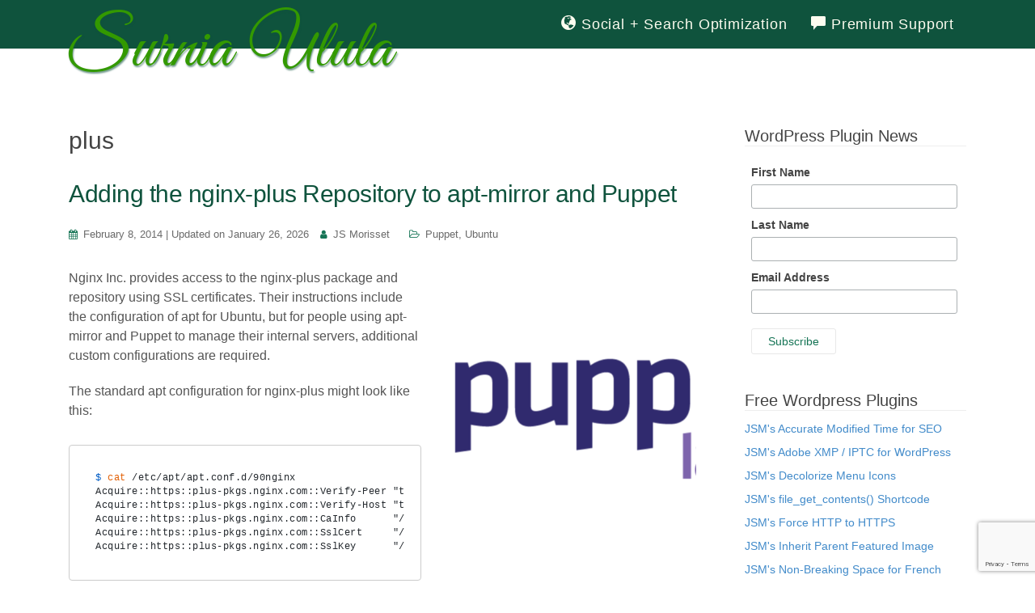

--- FILE ---
content_type: text/html; charset=UTF-8
request_url: https://surniaulula.com/tag/plus/
body_size: 17293
content:
<!DOCTYPE html>
<html xmlns="http://www.w3.org/1999/xhtml" xml:lang="en-US" lang="en-US" prefix="og: https://ogp.me/ns# fb: https://ogp.me/ns/fb# website: https://ogp.me/ns/website#">

<head >

<meta charset="UTF-8" />
<meta name="viewport" content="width=device-width, initial-scale=1" />

<link rel="profile" href="https://gmpg.org/xfn/11" />
<link rel="pingback" href="https://surniaulula.com/xmlrpc.php" />

<style id="wp-header-fonts-css">
@font-face{font-family:'Vollkorn';font-weight:normal;font-style:normal;src:url('/wp-content/uploads/fonts/vollkorn.eot');src:url('/wp-content/uploads/fonts/vollkorn.eot?#iefix') format('embedded-opentype'),
url('/wp-content/uploads/fonts/vollkorn.woff') format('woff'),
url('/wp-content/uploads/fonts/vollkorn.ttf') format('truetype'),
url('/wp-content/uploads/fonts/vollkorn.svg#vollkornregular') format('svg')}@font-face{font-family:'GreatVibes';font-weight:normal;font-style:normal;src:url('/wp-content/uploads/fonts/great-vibes.eot');src:url('/wp-content/uploads/fonts/great-vibes.eot?#iefix') format('embedded-opentype'),
url('/wp-content/uploads/fonts/great-vibes.woff') format('woff'),
url('/wp-content/uploads/fonts/great-vibes.ttf') format('truetype'),
url('/wp-content/uploads/fonts/great-vibes.svg#great_vibesregular') format('svg')}@font-face{font-family:'Glyphicons Halflings';font-weight:normal;font-style:normal;src:url('/wp-content/uploads/fonts/glyphicons-halflings-regular.eot');src:url('/wp-content/uploads/fonts/glyphicons-halflings-regular.eot?#iefix') format('embedded-opentype'),
url('/wp-content/uploads/fonts/glyphicons-halflings-regular.woff') format('woff'),
url('/wp-content/uploads/fonts/glyphicons-halflings-regular.ttf') format('truetype'),
url('/wp-content/uploads/fonts/glyphicons-halflings-regular.svg#glyphicons_halflingsregular') format('svg')}
</style>


<meta name="wpsso-begin" content="wpsso structured data begin"/>
<!-- generator:1 --><meta name="generator" content="WPSSO Core 21.11.2/L*"/>
<!-- generator:2 --><meta name="generator" content="WPSSO RAR 3.3.0/S"/>
<!-- generator:3 --><meta name="generator" content="WPSSO BC 5.5.0/S"/>
<!-- generator:4 --><meta name="generator" content="WPSSO TIE 4.1.0/S"/>
<!-- generator:5 --><meta name="generator" content="WPSSO UM 7.3.0/S"/>
<!-- generator:6 --><meta name="generator" content="WPSSO WPSM 8.4.0/S"/>
<link rel="canonical" href="https://surniaulula.com/tag/plus/"/>
<link rel="shortlink" href="https://tinyurl.com/2ykgmcfd"/>
<meta property="fb:app_id" content="525239184171769"/>
<meta property="og:type" content="website"/>
<meta property="og:url" content="https://surniaulula.com/tag/plus/"/>
<meta property="og:locale" content="en_US"/>
<meta property="og:site_name" content="Surnia Ulula"/>
<meta property="og:title" content="plus"/>
<meta property="og:description" content="Tag archive page for plus."/>
<!-- og:image:1 --><meta property="og:image" content="https://surniaulula.com/wp-content/uploads/2014/04/surnia-ulula-text-logo-1200x630-cropped.png"/>
<!-- og:image:1 --><meta property="og:image:width" content="1200"/>
<!-- og:image:1 --><meta property="og:image:height" content="630"/>
<meta name="twitter:domain" content="surniaulula.com"/>
<meta name="twitter:site" content="@surniaululacom"/>
<meta name="twitter:title" content="plus"/>
<meta name="twitter:description" content="Tag archive page for plus."/>
<meta name="twitter:card" content="summary"/>
<meta name="twitter:image" content="https://surniaulula.com/wp-content/uploads/2014/04/surnia-ulula-text-logo-1200x1200-cropped.png"/>
<meta name="description" content="Tag archive page for plus."/>
<meta name="thumbnail" content="https://surniaulula.com/wp-content/uploads/2014/04/surnia-ulula-text-logo-1200x630-cropped.png"/>
<meta name="google-site-verification" content="f3LW-52s0QbqUfsfCUS8ktSBIRQubLSXct_AnQ9oSkw"/>
<meta name="msvalidate.01" content="135BE3EE8893250EB94DEC0D725ABEF0"/>
<meta name="p:domain_verify" content="a785a0fe1b55ea1366df0d2bdf898e1e"/>
<meta name="yandex-verification" content="7684843530ac3c3c"/>
<meta name="robots" content="follow, index, max-snippet:-1, max-image-preview:large, max-video-preview:-1"/>
<script type="application/ld+json" id="wpsso-schema-graph">{
    "@context": "https://schema.org",
    "@graph": [
        {
            "@id": "/tag/plus/#sso/item-list/473",
            "@context": "https://schema.org",
            "@type": "ItemList",
            "mainEntityOfPage": "https://surniaulula.com/tag/plus/",
            "url": "https://surniaulula.com/tag/plus/",
            "sameAs": [
                "https://tinyurl.com/2ykgmcfd",
                "https://wpsso.com/tag/plus/"
            ],
            "name": "plus",
            "description": "Tag archive page for plus.",
            "itemListOrder": "https://schema.org/ItemListOrderDescending",
            "itemListElement": [
                {
                    "@context": "https://schema.org",
                    "@type": "ListItem",
                    "position": 1,
                    "url": "https://surniaulula.com/2014/os/linux/ubuntu/adding-the-nginx-plus-repository-to-apt-mirror-and-puppet/"
                }
            ]
        },
        {
            "@id": "/tag/plus/#sso/breadcrumb-list/473",
            "@context": "https://schema.org",
            "@type": "BreadcrumbList",
            "url": "https://surniaulula.com/tag/plus/",
            "itemListElement": [
                {
                    "@context": "https://schema.org",
                    "@type": "ListItem",
                    "position": 1,
                    "name": "Home",
                    "item": "https://surniaulula.com/"
                },
                {
                    "@context": "https://schema.org",
                    "@type": "ListItem",
                    "position": 2,
                    "name": "plus",
                    "item": "https://surniaulula.com/tag/plus/"
                }
            ]
        }
    ]
}</script>
<meta name="wpsso-end" content="wpsso structured data end"/>
<meta name="wpsso-cached" content="2026-01-26T18:17:58+00:00 for surniaulula.com"/>
<meta name="wpsso-added" content="2026-01-26T18:17:58+00:00 in 0.165138 secs (8.03 MB peak)"/>

<title>plus | Surnia Ulula</title>
<link rel="alternate" type="application/rss+xml" title="Surnia Ulula &raquo; plus Tag Feed" href="https://surniaulula.com/tag/plus/feed/" />
<style id='wp-img-auto-sizes-contain-inline-css' type='text/css'>
img:is([sizes=auto i],[sizes^="auto," i]){contain-intrinsic-size:3000px 1500px}
/*# sourceURL=wp-img-auto-sizes-contain-inline-css */
</style>
<style id='wp-emoji-styles-inline-css' type='text/css'>

	img.wp-smiley, img.emoji {
		display: inline !important;
		border: none !important;
		box-shadow: none !important;
		height: 1em !important;
		width: 1em !important;
		margin: 0 0.07em !important;
		vertical-align: -0.1em !important;
		background: none !important;
		padding: 0 !important;
	}
/*# sourceURL=wp-emoji-styles-inline-css */
</style>
<style id='wp-block-library-inline-css' type='text/css'>
:root{--wp-block-synced-color:#7a00df;--wp-block-synced-color--rgb:122,0,223;--wp-bound-block-color:var(--wp-block-synced-color);--wp-editor-canvas-background:#ddd;--wp-admin-theme-color:#007cba;--wp-admin-theme-color--rgb:0,124,186;--wp-admin-theme-color-darker-10:#006ba1;--wp-admin-theme-color-darker-10--rgb:0,107,160.5;--wp-admin-theme-color-darker-20:#005a87;--wp-admin-theme-color-darker-20--rgb:0,90,135;--wp-admin-border-width-focus:2px}@media (min-resolution:192dpi){:root{--wp-admin-border-width-focus:1.5px}}.wp-element-button{cursor:pointer}:root .has-very-light-gray-background-color{background-color:#eee}:root .has-very-dark-gray-background-color{background-color:#313131}:root .has-very-light-gray-color{color:#eee}:root .has-very-dark-gray-color{color:#313131}:root .has-vivid-green-cyan-to-vivid-cyan-blue-gradient-background{background:linear-gradient(135deg,#00d084,#0693e3)}:root .has-purple-crush-gradient-background{background:linear-gradient(135deg,#34e2e4,#4721fb 50%,#ab1dfe)}:root .has-hazy-dawn-gradient-background{background:linear-gradient(135deg,#faaca8,#dad0ec)}:root .has-subdued-olive-gradient-background{background:linear-gradient(135deg,#fafae1,#67a671)}:root .has-atomic-cream-gradient-background{background:linear-gradient(135deg,#fdd79a,#004a59)}:root .has-nightshade-gradient-background{background:linear-gradient(135deg,#330968,#31cdcf)}:root .has-midnight-gradient-background{background:linear-gradient(135deg,#020381,#2874fc)}:root{--wp--preset--font-size--normal:16px;--wp--preset--font-size--huge:42px}.has-regular-font-size{font-size:1em}.has-larger-font-size{font-size:2.625em}.has-normal-font-size{font-size:var(--wp--preset--font-size--normal)}.has-huge-font-size{font-size:var(--wp--preset--font-size--huge)}.has-text-align-center{text-align:center}.has-text-align-left{text-align:left}.has-text-align-right{text-align:right}.has-fit-text{white-space:nowrap!important}#end-resizable-editor-section{display:none}.aligncenter{clear:both}.items-justified-left{justify-content:flex-start}.items-justified-center{justify-content:center}.items-justified-right{justify-content:flex-end}.items-justified-space-between{justify-content:space-between}.screen-reader-text{border:0;clip-path:inset(50%);height:1px;margin:-1px;overflow:hidden;padding:0;position:absolute;width:1px;word-wrap:normal!important}.screen-reader-text:focus{background-color:#ddd;clip-path:none;color:#444;display:block;font-size:1em;height:auto;left:5px;line-height:normal;padding:15px 23px 14px;text-decoration:none;top:5px;width:auto;z-index:100000}html :where(.has-border-color){border-style:solid}html :where([style*=border-top-color]){border-top-style:solid}html :where([style*=border-right-color]){border-right-style:solid}html :where([style*=border-bottom-color]){border-bottom-style:solid}html :where([style*=border-left-color]){border-left-style:solid}html :where([style*=border-width]){border-style:solid}html :where([style*=border-top-width]){border-top-style:solid}html :where([style*=border-right-width]){border-right-style:solid}html :where([style*=border-bottom-width]){border-bottom-style:solid}html :where([style*=border-left-width]){border-left-style:solid}html :where(img[class*=wp-image-]){height:auto;max-width:100%}:where(figure){margin:0 0 1em}html :where(.is-position-sticky){--wp-admin--admin-bar--position-offset:var(--wp-admin--admin-bar--height,0px)}@media screen and (max-width:600px){html :where(.is-position-sticky){--wp-admin--admin-bar--position-offset:0px}}

/*# sourceURL=wp-block-library-inline-css */
</style><style id='wp-block-code-inline-css' type='text/css'>
.wp-block-code{box-sizing:border-box}.wp-block-code code{
  /*!rtl:begin:ignore*/direction:ltr;display:block;font-family:inherit;overflow-wrap:break-word;text-align:initial;white-space:pre-wrap
  /*!rtl:end:ignore*/}
/*# sourceURL=https://surniaulula.com/wp-includes/blocks/code/style.min.css */
</style>
<style id='wp-block-paragraph-inline-css' type='text/css'>
.is-small-text{font-size:.875em}.is-regular-text{font-size:1em}.is-large-text{font-size:2.25em}.is-larger-text{font-size:3em}.has-drop-cap:not(:focus):first-letter{float:left;font-size:8.4em;font-style:normal;font-weight:100;line-height:.68;margin:.05em .1em 0 0;text-transform:uppercase}body.rtl .has-drop-cap:not(:focus):first-letter{float:none;margin-left:.1em}p.has-drop-cap.has-background{overflow:hidden}:root :where(p.has-background){padding:1.25em 2.375em}:where(p.has-text-color:not(.has-link-color)) a{color:inherit}p.has-text-align-left[style*="writing-mode:vertical-lr"],p.has-text-align-right[style*="writing-mode:vertical-rl"]{rotate:180deg}
/*# sourceURL=https://surniaulula.com/wp-includes/blocks/paragraph/style.min.css */
</style>
<style id='global-styles-inline-css' type='text/css'>
:root{--wp--preset--aspect-ratio--square: 1;--wp--preset--aspect-ratio--4-3: 4/3;--wp--preset--aspect-ratio--3-4: 3/4;--wp--preset--aspect-ratio--3-2: 3/2;--wp--preset--aspect-ratio--2-3: 2/3;--wp--preset--aspect-ratio--16-9: 16/9;--wp--preset--aspect-ratio--9-16: 9/16;--wp--preset--color--black: #000000;--wp--preset--color--cyan-bluish-gray: #abb8c3;--wp--preset--color--white: #ffffff;--wp--preset--color--pale-pink: #f78da7;--wp--preset--color--vivid-red: #cf2e2e;--wp--preset--color--luminous-vivid-orange: #ff6900;--wp--preset--color--luminous-vivid-amber: #fcb900;--wp--preset--color--light-green-cyan: #7bdcb5;--wp--preset--color--vivid-green-cyan: #00d084;--wp--preset--color--pale-cyan-blue: #8ed1fc;--wp--preset--color--vivid-cyan-blue: #0693e3;--wp--preset--color--vivid-purple: #9b51e0;--wp--preset--gradient--vivid-cyan-blue-to-vivid-purple: linear-gradient(135deg,rgb(6,147,227) 0%,rgb(155,81,224) 100%);--wp--preset--gradient--light-green-cyan-to-vivid-green-cyan: linear-gradient(135deg,rgb(122,220,180) 0%,rgb(0,208,130) 100%);--wp--preset--gradient--luminous-vivid-amber-to-luminous-vivid-orange: linear-gradient(135deg,rgb(252,185,0) 0%,rgb(255,105,0) 100%);--wp--preset--gradient--luminous-vivid-orange-to-vivid-red: linear-gradient(135deg,rgb(255,105,0) 0%,rgb(207,46,46) 100%);--wp--preset--gradient--very-light-gray-to-cyan-bluish-gray: linear-gradient(135deg,rgb(238,238,238) 0%,rgb(169,184,195) 100%);--wp--preset--gradient--cool-to-warm-spectrum: linear-gradient(135deg,rgb(74,234,220) 0%,rgb(151,120,209) 20%,rgb(207,42,186) 40%,rgb(238,44,130) 60%,rgb(251,105,98) 80%,rgb(254,248,76) 100%);--wp--preset--gradient--blush-light-purple: linear-gradient(135deg,rgb(255,206,236) 0%,rgb(152,150,240) 100%);--wp--preset--gradient--blush-bordeaux: linear-gradient(135deg,rgb(254,205,165) 0%,rgb(254,45,45) 50%,rgb(107,0,62) 100%);--wp--preset--gradient--luminous-dusk: linear-gradient(135deg,rgb(255,203,112) 0%,rgb(199,81,192) 50%,rgb(65,88,208) 100%);--wp--preset--gradient--pale-ocean: linear-gradient(135deg,rgb(255,245,203) 0%,rgb(182,227,212) 50%,rgb(51,167,181) 100%);--wp--preset--gradient--electric-grass: linear-gradient(135deg,rgb(202,248,128) 0%,rgb(113,206,126) 100%);--wp--preset--gradient--midnight: linear-gradient(135deg,rgb(2,3,129) 0%,rgb(40,116,252) 100%);--wp--preset--font-size--small: 13px;--wp--preset--font-size--medium: 20px;--wp--preset--font-size--large: 36px;--wp--preset--font-size--x-large: 42px;--wp--preset--spacing--20: 0.44rem;--wp--preset--spacing--30: 0.67rem;--wp--preset--spacing--40: 1rem;--wp--preset--spacing--50: 1.5rem;--wp--preset--spacing--60: 2.25rem;--wp--preset--spacing--70: 3.38rem;--wp--preset--spacing--80: 5.06rem;--wp--preset--shadow--natural: 6px 6px 9px rgba(0, 0, 0, 0.2);--wp--preset--shadow--deep: 12px 12px 50px rgba(0, 0, 0, 0.4);--wp--preset--shadow--sharp: 6px 6px 0px rgba(0, 0, 0, 0.2);--wp--preset--shadow--outlined: 6px 6px 0px -3px rgb(255, 255, 255), 6px 6px rgb(0, 0, 0);--wp--preset--shadow--crisp: 6px 6px 0px rgb(0, 0, 0);}:where(.is-layout-flex){gap: 0.5em;}:where(.is-layout-grid){gap: 0.5em;}body .is-layout-flex{display: flex;}.is-layout-flex{flex-wrap: wrap;align-items: center;}.is-layout-flex > :is(*, div){margin: 0;}body .is-layout-grid{display: grid;}.is-layout-grid > :is(*, div){margin: 0;}:where(.wp-block-columns.is-layout-flex){gap: 2em;}:where(.wp-block-columns.is-layout-grid){gap: 2em;}:where(.wp-block-post-template.is-layout-flex){gap: 1.25em;}:where(.wp-block-post-template.is-layout-grid){gap: 1.25em;}.has-black-color{color: var(--wp--preset--color--black) !important;}.has-cyan-bluish-gray-color{color: var(--wp--preset--color--cyan-bluish-gray) !important;}.has-white-color{color: var(--wp--preset--color--white) !important;}.has-pale-pink-color{color: var(--wp--preset--color--pale-pink) !important;}.has-vivid-red-color{color: var(--wp--preset--color--vivid-red) !important;}.has-luminous-vivid-orange-color{color: var(--wp--preset--color--luminous-vivid-orange) !important;}.has-luminous-vivid-amber-color{color: var(--wp--preset--color--luminous-vivid-amber) !important;}.has-light-green-cyan-color{color: var(--wp--preset--color--light-green-cyan) !important;}.has-vivid-green-cyan-color{color: var(--wp--preset--color--vivid-green-cyan) !important;}.has-pale-cyan-blue-color{color: var(--wp--preset--color--pale-cyan-blue) !important;}.has-vivid-cyan-blue-color{color: var(--wp--preset--color--vivid-cyan-blue) !important;}.has-vivid-purple-color{color: var(--wp--preset--color--vivid-purple) !important;}.has-black-background-color{background-color: var(--wp--preset--color--black) !important;}.has-cyan-bluish-gray-background-color{background-color: var(--wp--preset--color--cyan-bluish-gray) !important;}.has-white-background-color{background-color: var(--wp--preset--color--white) !important;}.has-pale-pink-background-color{background-color: var(--wp--preset--color--pale-pink) !important;}.has-vivid-red-background-color{background-color: var(--wp--preset--color--vivid-red) !important;}.has-luminous-vivid-orange-background-color{background-color: var(--wp--preset--color--luminous-vivid-orange) !important;}.has-luminous-vivid-amber-background-color{background-color: var(--wp--preset--color--luminous-vivid-amber) !important;}.has-light-green-cyan-background-color{background-color: var(--wp--preset--color--light-green-cyan) !important;}.has-vivid-green-cyan-background-color{background-color: var(--wp--preset--color--vivid-green-cyan) !important;}.has-pale-cyan-blue-background-color{background-color: var(--wp--preset--color--pale-cyan-blue) !important;}.has-vivid-cyan-blue-background-color{background-color: var(--wp--preset--color--vivid-cyan-blue) !important;}.has-vivid-purple-background-color{background-color: var(--wp--preset--color--vivid-purple) !important;}.has-black-border-color{border-color: var(--wp--preset--color--black) !important;}.has-cyan-bluish-gray-border-color{border-color: var(--wp--preset--color--cyan-bluish-gray) !important;}.has-white-border-color{border-color: var(--wp--preset--color--white) !important;}.has-pale-pink-border-color{border-color: var(--wp--preset--color--pale-pink) !important;}.has-vivid-red-border-color{border-color: var(--wp--preset--color--vivid-red) !important;}.has-luminous-vivid-orange-border-color{border-color: var(--wp--preset--color--luminous-vivid-orange) !important;}.has-luminous-vivid-amber-border-color{border-color: var(--wp--preset--color--luminous-vivid-amber) !important;}.has-light-green-cyan-border-color{border-color: var(--wp--preset--color--light-green-cyan) !important;}.has-vivid-green-cyan-border-color{border-color: var(--wp--preset--color--vivid-green-cyan) !important;}.has-pale-cyan-blue-border-color{border-color: var(--wp--preset--color--pale-cyan-blue) !important;}.has-vivid-cyan-blue-border-color{border-color: var(--wp--preset--color--vivid-cyan-blue) !important;}.has-vivid-purple-border-color{border-color: var(--wp--preset--color--vivid-purple) !important;}.has-vivid-cyan-blue-to-vivid-purple-gradient-background{background: var(--wp--preset--gradient--vivid-cyan-blue-to-vivid-purple) !important;}.has-light-green-cyan-to-vivid-green-cyan-gradient-background{background: var(--wp--preset--gradient--light-green-cyan-to-vivid-green-cyan) !important;}.has-luminous-vivid-amber-to-luminous-vivid-orange-gradient-background{background: var(--wp--preset--gradient--luminous-vivid-amber-to-luminous-vivid-orange) !important;}.has-luminous-vivid-orange-to-vivid-red-gradient-background{background: var(--wp--preset--gradient--luminous-vivid-orange-to-vivid-red) !important;}.has-very-light-gray-to-cyan-bluish-gray-gradient-background{background: var(--wp--preset--gradient--very-light-gray-to-cyan-bluish-gray) !important;}.has-cool-to-warm-spectrum-gradient-background{background: var(--wp--preset--gradient--cool-to-warm-spectrum) !important;}.has-blush-light-purple-gradient-background{background: var(--wp--preset--gradient--blush-light-purple) !important;}.has-blush-bordeaux-gradient-background{background: var(--wp--preset--gradient--blush-bordeaux) !important;}.has-luminous-dusk-gradient-background{background: var(--wp--preset--gradient--luminous-dusk) !important;}.has-pale-ocean-gradient-background{background: var(--wp--preset--gradient--pale-ocean) !important;}.has-electric-grass-gradient-background{background: var(--wp--preset--gradient--electric-grass) !important;}.has-midnight-gradient-background{background: var(--wp--preset--gradient--midnight) !important;}.has-small-font-size{font-size: var(--wp--preset--font-size--small) !important;}.has-medium-font-size{font-size: var(--wp--preset--font-size--medium) !important;}.has-large-font-size{font-size: var(--wp--preset--font-size--large) !important;}.has-x-large-font-size{font-size: var(--wp--preset--font-size--x-large) !important;}
/*# sourceURL=global-styles-inline-css */
</style>

<style id='classic-theme-styles-inline-css' type='text/css'>
/*! This file is auto-generated */
.wp-block-button__link{color:#fff;background-color:#32373c;border-radius:9999px;box-shadow:none;text-decoration:none;padding:calc(.667em + 2px) calc(1.333em + 2px);font-size:1.125em}.wp-block-file__button{background:#32373c;color:#fff;text-decoration:none}
/*# sourceURL=/wp-includes/css/classic-themes.min.css */
</style>
<link rel='stylesheet' id='prismatic-highlight-css' href='https://surniaulula.com/wp-content/plugins/prismatic/lib/highlight/css/github.css?ver=3.6' type='text/css' media='all' />
<link rel='stylesheet' id='jquery-qtip.js-css' href='https://surniaulula.com/wp-content/plugins/my-plugin-shop/css/jquery-qtip.min.css?ver=3.0.3' type='text/css' media='all' />
<link rel='stylesheet' id='mps-styles-css' href='https://surniaulula.com/wp-content/plugins/my-plugin-shop/css/mps-styles.min.css?ver=2025-07-28T03:09:55+00:00' type='text/css' media='all' />
<link rel='stylesheet' id='dazzling-bootstrap-css' href='https://surniaulula.com/wp-content/themes/dazzling/inc/css/bootstrap.min.css?ver=6.9' type='text/css' media='all' />
<link rel='stylesheet' id='dazzling-icons-css' href='https://surniaulula.com/wp-content/uploads/css/font-awesome.min.css?ver=6.9' type='text/css' media='all' />
<link rel='stylesheet' id='dazzling-style-css' href='https://surniaulula.com/wp-content/themes/dazzling/style.min.css?ver=6.9' type='text/css' media='all' />
<script type="text/javascript" src="https://surniaulula.com/wp-includes/js/jquery/jquery.min.js?ver=3.7.1" id="jquery-core-js"></script>
<script type="text/javascript" src="https://surniaulula.com/wp-includes/js/jquery/jquery-migrate.min.js?ver=3.4.1" id="jquery-migrate-js"></script>
<script type="text/javascript" src="https://surniaulula.com/wp-content/plugins/wp-retina-2x-pro/app/picturefill.min.js?ver=1765928576" id="wr2x-picturefill-js-js"></script>
<script type="text/javascript" src="https://surniaulula.com/wp-content/themes/dazzling/inc/js/bootstrap.min.js?ver=6.9" id="dazzling-bootstrapjs-js"></script>
<script type="text/javascript" src="https://surniaulula.com/wp-content/themes/dazzling/inc/js/functions.min.js?ver=6.9" id="dazzling-bootstrapwp-js"></script>
<link rel="https://api.w.org/" href="https://surniaulula.com/wp-json/" /><link rel="alternate" title="JSON" type="application/json" href="https://surniaulula.com/wp-json/wp/v2/tags/473" /><link rel="EditURI" type="application/rsd+xml" title="RSD" href="https://surniaulula.com/xmlrpc.php?rsd" />
<meta name="generator" content="WordPress 6.9" />
<style id="dazzling-theme-options-css">.navbar.navbar-default {background-color: #0f533d;}#colophon {background-color: #0f533d;}.entry-content {font-family: Helvetica Neue; font-size:16px; font-weight: normal; color:#555555;}</style><link rel="icon" href="https://surniaulula.com/wp-content/uploads/2016/03/cropped-sucom-text-logo-300x300.png" sizes="32x32" />
<link rel="icon" href="https://surniaulula.com/wp-content/uploads/2016/03/cropped-sucom-text-logo-300x300.png" sizes="192x192" />
<link rel="apple-touch-icon" href="https://surniaulula.com/wp-content/uploads/2016/03/cropped-sucom-text-logo-300x300.png" />
<meta name="msapplication-TileImage" content="https://surniaulula.com/wp-content/uploads/2016/03/cropped-sucom-text-logo-300x300.png" />
				<style type="text/css" id="c4wp-checkout-css">
					.woocommerce-checkout .c4wp_captcha_field {
						margin-bottom: 10px;
						margin-top: 15px;
						position: relative;
						display: inline-block;
					}
				</style>
								<style type="text/css" id="c4wp-v3-lp-form-css">
					.login #login, .login #lostpasswordform {
						min-width: 350px !important;
					}
					.wpforms-field-c4wp iframe {
						width: 100% !important;
					}
				</style>
							<style type="text/css" id="c4wp-v3-lp-form-css">
				.login #login, .login #lostpasswordform {
					min-width: 350px !important;
				}
				.wpforms-field-c4wp iframe {
					width: 100% !important;
				}
			</style>
			</head>

<body class="archive tag tag-plus tag-473 wp-theme-dazzling blog-surnia-ulula wpsso-term-473-tax-post_tag">


	<div id="page" class="hfeed site">

		<nav class="navbar navbar-default">

		<div class="container">

		        <div class="navbar-header">

			<button type="button" class="navbar-toggle" data-toggle="collapse" data-target=".navbar-ex1-collapse">
				<span class="sr-only">Toggle navigation</span>
				<span class="icon-bar"></span>
				<span class="icon-bar"></span>
				<span class="icon-bar"></span>
			</button>

			<div id="logo"><div class="site-name"><a class="navbar-brand" href="https://surniaulula.com/" title="Surnia Ulula" rel="home">Surnia Ulula</a></div></div>		        </div>

			<div class="collapse navbar-collapse navbar-ex1-collapse"><ul id="menu-main-menu-all-plugins" class="nav navbar-nav"><li id="menu-item-29790" class="menu-item menu-item-type-custom menu-item-object-custom menu-item-29790"><a title="Social + Search Optimization" href="https://wpsso.com/"><span class="glyphicon glyphicon glyphicon-globe"></span>&nbsp;Social + Search Optimization</a></li>
<li id="menu-item-4996" class="menu-item menu-item-type-custom menu-item-object-custom menu-item-4996"><a title="Premium Support" href="https://surniaulula.com/support/"><span class="glyphicon glyphicon glyphicon-comment"></span>&nbsp;Premium Support</a></li>
</ul></div>
		</div>

		</nav><!-- .site-navigation -->	
	<div id="content" class="site-content container">
		<section id="primary" class="content-area col-sm-12 col-md-8 pull-left">
			<main id="main" class="site-main">
							<header class="page-header">
					<h1 class="page-title">
						plus					</h1>
									</header><!-- .page-header -->
													<article id="post-3377" class="post-3377 post type-post status-publish format-standard has-post-thumbnail hentry category-puppet category-ubuntu tag-apt tag-mirror tag-nginx tag-plus tag-puppet">

	<header class="entry-header page-header">

		<h1 class="entry-title"><a href="https://surniaulula.com/2014/os/linux/ubuntu/adding-the-nginx-plus-repository-to-apt-mirror-and-puppet/" rel="bookmark">Adding the nginx-plus Repository to apt-mirror and Puppet</a></h1>

		
		<div class="entry-meta">
			<span class="posted-on"><i class="fa fa-calendar"></i> <a href="https://surniaulula.com/2014/os/linux/ubuntu/adding-the-nginx-plus-repository-to-apt-mirror-and-puppet/" rel="bookmark"><time class="entry-date published" datetime="2014-02-08T19:13:31+00:00">February 8, 2014</time><time class="updated" datetime="2026-01-26T15:58:31+00:00">Updated on January 26, 2026</time></a></span><span class="byline"> <i class="fa fa-user"></i> <span class="author vcard"><a class="url fn" href="https://surniaulula.com/author/jsmoriss/">JS Morisset</a></span></span>
													<span class="cat-links"><i class="fa fa-folder-open-o"></i>
							 <a href="https://surniaulula.com/category/apps/puppet/" rel="category tag">Puppet</a>, <a href="https://surniaulula.com/category/os/linux/ubuntu/" rel="category tag">Ubuntu</a>						</span><!-- .cat-links -->
					
				
			
		</div><!-- .entry-meta -->

		
	</header><!-- .entry-header -->

	
	<div class="entry-content">
		
		
		<a href="https://surniaulula.com/2014/os/linux/ubuntu/adding-the-nginx-plus-repository-to-apt-mirror-and-puppet/" title="Adding the nginx-plus Repository to apt-mirror and Puppet" ><img width="300" height="300" src="https://surniaulula.com/wp-content/uploads/2013/11/puppet-labs-logo-300x300.png" class="thumbnail alignright wp-post-image" alt="" decoding="async" fetchpriority="high" srcset="https://surniaulula.com/wp-content/uploads/2013/11/puppet-labs-logo-300x300.png 300w, https://surniaulula.com/wp-content/uploads/2013/11/puppet-labs-logo-300x300@2x.png 600w" sizes="(max-width: 300px) 100vw, 300px" data-wp-pid="2606" data-pin-nopin="nopin" /></a>

		
		<!-- no json scripts to comment in the content -->

<p>Nginx Inc. provides access to the nginx-plus package and repository using SSL certificates. Their instructions include the configuration of apt for Ubuntu, but for people using apt-mirror and Puppet to manage their internal servers, additional custom configurations are required.</p>



<p>The standard apt configuration for nginx-plus might look like this:</p>



<pre class="wp-block-code language-shell"><code>$ cat /etc/apt/apt.conf.d/90nginx 
Acquire::https::plus-pkgs.nginx.com::Verify-Peer &quot;true&quot;;
Acquire::https::plus-pkgs.nginx.com::Verify-Host &quot;true&quot;;
Acquire::https::plus-pkgs.nginx.com::CaInfo      &quot;/etc/ssl/nginx/CA.crt&quot;;
Acquire::https::plus-pkgs.nginx.com::SslCert     &quot;/etc/ssl/nginx/nginx-repo.crt&quot;;
Acquire::https::plus-pkgs.nginx.com::SslKey      &quot;/etc/ssl/nginx/nginx-repo.key&quot;;</code></pre>



<p>The connection to the nginx-plus repository must be made using HTTPS and authentication is handled by client certificates. As provided, apt-mirror is not able to manage SSL certificates, so two sections in the apt-mirror script must be modified. The <code>%config_variables</code> array defines the settings read from its configuration files. We will add the &#8216;certificate&#8217;, &#8216;private_key&#8217;, and &#8216;ca_certificate&#8217; settings to the array.</p>




		<p style="clear:both;"><a class="btn btn-default read-more" href="https://surniaulula.com/2014/os/linux/ubuntu/adding-the-nginx-plus-repository-to-apt-mirror-and-puppet/">Continue reading <i class="fa fa-chevron-right"></i></a></p>
		
		<a href="https://surniaulula.com/2014/os/linux/ubuntu/adding-the-nginx-plus-repository-to-apt-mirror-and-puppet/" title="Adding the nginx-plus Repository to apt-mirror and Puppet"></a>	

			</div><!-- .entry-content -->
	
	<hr class="section-divider">

</article><!-- #post-## -->
														</main><!-- #main -->
		</section><!-- #primary -->
	<div id="secondary" class="widget-area col-sm-12 col-md-4" role="complementary">
				<aside id="text-2" class="widget widget_text"><h3 class="widget-title">WordPress Plugin News</h3>			<div class="textwidget"><!-- Begin MailChimp Signup Form -->
<link href="//surniaulula.com/wp-content/uploads/mailchimp/classic-10_7.min.css" rel="stylesheet" type="text/css">

<div id="mc_embed_signup">
<form action="//surniaulula.us14.list-manage.com/subscribe/post?u=039ad455093e5488b6954e6df&amp;id=28f0968cbd" method="post" id="mc-embedded-subscribe-form" name="mc-embedded-subscribe-form" class="validate" target="_blank" novalidate>
    <div id="mc_embed_signup_scroll">
	
<div class="mc-field-group">
	<label for="mce-FNAME">First Name </label>
	<input type="text" value="" name="FNAME" class="required" id="mce-FNAME">
</div>
<div class="mc-field-group">
	<label for="mce-LNAME">Last Name </label>
	<input type="text" value="" name="LNAME" class="required" id="mce-LNAME">
</div>
<div class="mc-field-group">
	<label for="mce-EMAIL">Email Address </label>
	<input type="email" value="" name="EMAIL" class="required email" id="mce-EMAIL">
</div>
	<div id="mce-responses" class="clear">
		<div class="response" id="mce-error-response" style="display:none"></div>
		<div class="response" id="mce-success-response" style="display:none"></div>
	</div>    <!-- real people should not fill this in and expect good things - do not remove this or risk form bot signups-->
    <div style="position: absolute; left: -5000px;" aria-hidden="true"><input type="text" name="b_039ad455093e5488b6954e6df_28f0968cbd" tabindex="-1" value=""></div>
    <div class="clear"><input type="submit" value="Subscribe" name="subscribe" id="mc-embedded-subscribe" class="button"></div>
    </div>
</form>
</div>
<script type='text/javascript' src='//surniaulula.com/wp-content/uploads/mailchimp/mc-validate.min.js'></script><script type='text/javascript'>(function($) {window.fnames = new Array(); window.ftypes = new Array();fnames[1]='FNAME';ftypes[1]='text';fnames[2]='LNAME';ftypes[2]='text';fnames[0]='EMAIL';ftypes[0]='email';fnames[3]='STREET';ftypes[3]='text';fnames[4]='CITY';ftypes[4]='text';fnames[5]='STATE';ftypes[5]='text';fnames[6]='ZIP';ftypes[6]='text';fnames[7]='COUNTRY';ftypes[7]='text';}(jQuery));var $mcj = jQuery.noConflict(true);</script>
<!--End mc_embed_signup--></div>
		</aside><aside id="linkcat-29" class="widget widget_links"><h3 class="widget-title">Free Wordpress Plugins</h3>
	<ul class='xoxo blogroll'>
<li><a href="https://surniaulula.com/extend/plugins/jsm-accurate-modified-time/" rel="me" title="Updates the WordPress post/page modified time when the output from a post/page shortcode or block changes.">JSM&#039;s Accurate Modified Time for SEO</a></li>
<li><a href="https://surniaulula.com/extend/plugins/adobe-xmp-for-wp/" rel="me" title="Read Adobe XMP / IPTC information from Media Library and NextGEN Gallery images, using a Shortcode or PHP Class Method.">JSM&#039;s Adobe XMP / IPTC for WordPress</a></li>
<li><a href="https://surniaulula.com/extend/plugins/jsm-decolorize/" rel="me" title="A simple plugin to decolorize the colorful admin menu icons added by some plugins.">JSM&#039;s Decolorize Menu Icons</a></li>
<li><a href="https://surniaulula.com/extend/plugins/wp-file-get-contents/" rel="me" title="A WordPress shortcode for PHP&#8217;s file_get_contents() function.">JSM&#039;s file_get_contents() Shortcode</a></li>
<li><a href="https://surniaulula.com/extend/plugins/jsm-force-ssl/" rel="me" title="No setup required! Simply activate to force HTTP URLs to HTTPS using native WordPress features and permanent redirects for best SEO.">JSM&#039;s Force HTTP to HTTPS</a></li>
<li><a href="https://surniaulula.com/extend/plugins/inherit-featured-image/" rel="me" title="A WordPress plugin to inherit the featured image of the post / page parent, grand-parent, etc.">JSM&#039;s Inherit Parent Featured Image</a></li>
<li><a href="https://surniaulula.com/extend/plugins/nbsp-french/" rel="me" title="Adds a non-breaking space between words and punctuation marks to avoid inappropriate line-breaks in French.">JSM&#039;s Non-Breaking Space for French Content</a></li>
<li><a href="https://surniaulula.com/extend/plugins/jsm-pretty-json-ld/" rel="me" title="Re-format the compressed LD+JSON / JSON-LD output from Yoast SEO and other plugins to create human readable (aka &#8220;pretty&#8221;) code.">JSM&#039;s Pretty Schema JSON-LD</a></li>
<li><a href="https://surniaulula.com/extend/plugins/screenshot-machine-shortcode/" rel="me" title="Shortcode to include images from Screenshot Machine in your content.">JSM&#039;s Screenshot Machine Shortcode</a></li>
<li><a href="https://surniaulula.com/extend/plugins/jsm-user-locale/" rel="me" title="Add a quick and easy user locale / language selector in the WordPress admin back-end and front-end toolbar menus.">JSM&#039;s Simple User Locale Selector</a></li>
<li><a href="https://surniaulula.com/extend/plugins/jsm-show-comment-meta/" rel="me" title="Show comment metadata in a metabox when editing comments &#8211; a great tool for debugging issues with comment metadata.">JSM’s Show Comment Metadata</a></li>
<li><a href="https://surniaulula.com/extend/plugins/jsm-show-post-meta/" rel="me" title="Show post metadata (aka custom fields) in a metabox when editing posts / pages &#8211; a great tool for debugging issues with post metadata.">JSM’s Show Post Metadata</a></li>
<li><a href="https://surniaulula.com/extend/plugins/jsm-show-registered-shortcodes/" rel="me" title="Simple and lightweight plugin to show all registered shortcodes under a &#8220;Registered Shortcodes&#8221; toolbar menu item.">JSM’s Show Registered Shortcodes</a></li>
<li><a href="https://surniaulula.com/extend/plugins/jsm-show-term-meta/" rel="me" title="Show term metadata in a metabox when editing terms &#8211; a great tool for debugging issues with term metadata.">JSM’s Show Term Metadata</a></li>
<li><a href="https://surniaulula.com/extend/plugins/jsm-show-user-meta/" rel="me" title="Show all user meta (aka custom fields) keys and their unserialized values in a metabox on user profile editing pages.">JSM’s Show User Meta</a></li>
<li><a href="https://wpsso.com/extend/plugins/wpsso-commerce-manager-catalog-feed/" rel="me" title="Meta (Facebook and Instagram) Commerce Manager Catalog Feed XMLs for WooCommerce and custom product pages.">WPSSO Commerce Manager Catalog Feed XML</a></li>
<li><a href="https://wpsso.com/extend/plugins/wpsso-google-merchant-feed/" rel="me" title="Google Merchant product and inventory feed XML for WooCommerce and custom product pages, including multilingual support.">WPSSO Google Merchant Feed XML</a></li>
<li><a href="https://wpsso.com/extend/plugins/wpsso-ratings-and-reviews/" rel="me" title="Adds Ratings and Reviews Features to the WordPress Comments System.">WPSSO Ratings and Reviews</a></li>
<li><a href="https://wpsso.com/extend/plugins/wpsso-rest-api/" rel="me" title="Extends the WordPress REST API post, term, and user query results with an array of meta tags and Schema JSON-LD markup.">WPSSO REST API</a></li>
<li><a href="https://wpsso.com/extend/plugins/wpsso-breadcrumbs/" rel="me" title="Schema BreadcrumbList markup in JSON-LD format for Google Rich Results.">WPSSO Schema Breadcrumbs Markup</a></li>
<li><a href="https://wpsso.com/extend/plugins/wpsso-faq/" rel="me" title="Create FAQ and Question / Answer Pages with optional shortcodes to include FAQs and Questions / Answers in your content.">WPSSO Schema FAQ Page Manager</a></li>
<li><a href="https://wpsso.com/extend/plugins/wpsso-merchant-return-policy/" title="Manage Merchant Return Policies for Google Merchant listings and Schema markup.">WPSSO Schema Merchant Return Policy Manager</a></li>
<li><a href="https://wpsso.com/extend/plugins/wpsso-organization-place/" rel="me" title="Manage Organizations and Places (Local Businesses, Venues, etc.) for Google, Facebook, Pinterest, and Schema markup.">WPSSO Schema Organization and Place Manager</a></li>
<li><a href="https://wpsso.com/extend/plugins/wpsso-wc-metadata/" rel="me" title="MPN, ISBN, GTIN, GTIN-8, UPC, EAN, GTIN-14, net dimensions, and fluid volume for WooCommerce products and variations.">WPSSO Schema Product Metadata for WooCommerce</a></li>
<li><a href="https://wpsso.com/extend/plugins/wpsso-wc-shipping-delivery-time/" rel="me" title="Shipping delivery time estimates for WooCommerce shipping zones, methods, and classes.">WPSSO Schema Shipping Delivery Time for WooCommerce</a></li>
<li><a href="https://wpsso.com/extend/plugins/wpsso-schema-shortcode/" rel="me" title="Schema shortcode to define and customize additional properties and types for sections of the content.">WPSSO Schema Shortcode</a></li>
<li><a href="https://wpsso.com/extend/plugins/wpsso-strip-schema-microdata/" rel="me" title="Remove Schema Microdata and RDFa from the webpage for better Google Rich Results using Schema JSON-LD markup.">WPSSO Strip Schema Microdata</a></li>
<li><a href="https://wpsso.com/extend/plugins/wpsso-tune-image-editors/" rel="me" title="Improves the appearance of WordPress images for better click through rates from social and search sites.">WPSSO Tune WP Image Editors</a></li>
<li><a href="https://wpsso.com/extend/plugins/wpsso-um/" rel="me" title="Update Manager for the WPSSO Core Premium plugin.">WPSSO Update Manager</a></li>
<li><a href="https://wpsso.com/extend/plugins/wpsso-user-locale/" rel="me" title="Quick and easy locale / language / region selector for the WordPress admin toolbar.">WPSSO User Locale Selector</a></li>
<li><a href="https://wpsso.com/extend/plugins/wpsso-wp-sitemaps/" rel="me" title="Extend the WordPress sitemaps XML with article modification times, alternate languages, news sitemaps, image sitemaps, and video sitemaps.">WPSSO WP Sitemaps XML with News, Image, and Video Sitemap</a></li>

	</ul>
</aside>
<aside id="linkcat-552" class="widget widget_links"><h3 class="widget-title">Premium WordPress Plugins</h3>
	<ul class='xoxo blogroll'>
<li><a href="https://wpsso.com/extend/plugins/wpsso/" rel="me" title="Present your content at its best for social sites and search results, no matter how URLs are shared, reshared, messaged, posted, embedded, or crawled.">WPSSO Core Premium</a></li>

	</ul>
</aside>
<aside id="tag_cloud-2" class="widget widget_tag_cloud"><h3 class="widget-title">Popular Tags</h3><div class="tagcloud"><a href="https://surniaulula.com/tag/add-on/" class="tag-cloud-link tag-link-1349 tag-link-position-1" style="font-size: 22pt;" aria-label="add-on (22 items)">add-on</a>
<a href="https://surniaulula.com/tag/answers/" class="tag-cloud-link tag-link-442 tag-link-position-2" style="font-size: 8pt;" aria-label="answers (2 items)">answers</a>
<a href="https://surniaulula.com/tag/bind/" class="tag-cloud-link tag-link-38 tag-link-position-3" style="font-size: 9.9090909090909pt;" aria-label="bind (3 items)">bind</a>
<a href="https://surniaulula.com/tag/command/" class="tag-cloud-link tag-link-388 tag-link-position-4" style="font-size: 8pt;" aria-label="command (2 items)">command</a>
<a href="https://surniaulula.com/tag/content/" class="tag-cloud-link tag-link-694 tag-link-position-5" style="font-size: 9.9090909090909pt;" aria-label="content (3 items)">content</a>
<a href="https://surniaulula.com/tag/debug/" class="tag-cloud-link tag-link-302 tag-link-position-6" style="font-size: 9.9090909090909pt;" aria-label="debug (3 items)">debug</a>
<a href="https://surniaulula.com/tag/delete/" class="tag-cloud-link tag-link-1350 tag-link-position-7" style="font-size: 16.272727272727pt;" aria-label="delete (9 items)">delete</a>
<a href="https://surniaulula.com/tag/developer/" class="tag-cloud-link tag-link-531 tag-link-position-8" style="font-size: 8pt;" aria-label="developer (2 items)">developer</a>
<a href="https://surniaulula.com/tag/documentation/" class="tag-cloud-link tag-link-528 tag-link-position-9" style="font-size: 18.022727272727pt;" aria-label="documentation (12 items)">documentation</a>
<a href="https://surniaulula.com/tag/error/" class="tag-cloud-link tag-link-458 tag-link-position-10" style="font-size: 14.681818181818pt;" aria-label="error (7 items)">error</a>
<a href="https://surniaulula.com/tag/facebook/" class="tag-cloud-link tag-link-168 tag-link-position-11" style="font-size: 11.5pt;" aria-label="facebook (4 items)">facebook</a>
<a href="https://surniaulula.com/tag/faq/" class="tag-cloud-link tag-link-440 tag-link-position-12" style="font-size: 11.5pt;" aria-label="faq (4 items)">faq</a>
<a href="https://surniaulula.com/tag/faqpage/" class="tag-cloud-link tag-link-1230 tag-link-position-13" style="font-size: 9.9090909090909pt;" aria-label="faqpage (3 items)">faqpage</a>
<a href="https://surniaulula.com/tag/gutenberg/" class="tag-cloud-link tag-link-715 tag-link-position-14" style="font-size: 8pt;" aria-label="gutenberg (2 items)">gutenberg</a>
<a href="https://surniaulula.com/tag/howto/" class="tag-cloud-link tag-link-413 tag-link-position-15" style="font-size: 9.9090909090909pt;" aria-label="howto (3 items)">howto</a>
<a href="https://surniaulula.com/tag/http/" class="tag-cloud-link tag-link-729 tag-link-position-16" style="font-size: 8pt;" aria-label="http (2 items)">http</a>
<a href="https://surniaulula.com/tag/image/" class="tag-cloud-link tag-link-230 tag-link-position-17" style="font-size: 13.886363636364pt;" aria-label="image (6 items)">image</a>
<a href="https://surniaulula.com/tag/incorrect/" class="tag-cloud-link tag-link-466 tag-link-position-18" style="font-size: 8pt;" aria-label="incorrect (2 items)">incorrect</a>
<a href="https://surniaulula.com/tag/install/" class="tag-cloud-link tag-link-449 tag-link-position-19" style="font-size: 21.681818181818pt;" aria-label="install (21 items)">install</a>
<a href="https://surniaulula.com/tag/integration/" class="tag-cloud-link tag-link-430 tag-link-position-20" style="font-size: 9.9090909090909pt;" aria-label="integration (3 items)">integration</a>
<a href="https://surniaulula.com/tag/jamf/" class="tag-cloud-link tag-link-3605 tag-link-position-21" style="font-size: 8pt;" aria-label="jamf (2 items)">jamf</a>
<a href="https://surniaulula.com/tag/media-library/" class="tag-cloud-link tag-link-728 tag-link-position-22" style="font-size: 8pt;" aria-label="media library (2 items)">media library</a>
<a href="https://surniaulula.com/tag/mirror/" class="tag-cloud-link tag-link-23 tag-link-position-23" style="font-size: 9.9090909090909pt;" aria-label="mirror (3 items)">mirror</a>
<a href="https://surniaulula.com/tag/notes/" class="tag-cloud-link tag-link-490 tag-link-position-24" style="font-size: 9.9090909090909pt;" aria-label="notes (3 items)">notes</a>
<a href="https://surniaulula.com/tag/puppet/" class="tag-cloud-link tag-link-362 tag-link-position-25" style="font-size: 9.9090909090909pt;" aria-label="puppet (3 items)">puppet</a>
<a href="https://surniaulula.com/tag/questions/" class="tag-cloud-link tag-link-441 tag-link-position-26" style="font-size: 8pt;" aria-label="questions (2 items)">questions</a>
<a href="https://surniaulula.com/tag/redirect/" class="tag-cloud-link tag-link-732 tag-link-position-27" style="font-size: 8pt;" aria-label="redirect (2 items)">redirect</a>
<a href="https://surniaulula.com/tag/remove/" class="tag-cloud-link tag-link-450 tag-link-position-28" style="font-size: 17.545454545455pt;" aria-label="remove (11 items)">remove</a>
<a href="https://surniaulula.com/tag/setup/" class="tag-cloud-link tag-link-545 tag-link-position-29" style="font-size: 11.5pt;" aria-label="setup (4 items)">setup</a>
<a href="https://surniaulula.com/tag/shortcode/" class="tag-cloud-link tag-link-279 tag-link-position-30" style="font-size: 9.9090909090909pt;" aria-label="shortcode (3 items)">shortcode</a>
<a href="https://surniaulula.com/tag/ssh/" class="tag-cloud-link tag-link-13 tag-link-position-31" style="font-size: 9.9090909090909pt;" aria-label="ssh (3 items)">ssh</a>
<a href="https://surniaulula.com/tag/theme/" class="tag-cloud-link tag-link-731 tag-link-position-32" style="font-size: 8pt;" aria-label="theme (2 items)">theme</a>
<a href="https://surniaulula.com/tag/thumbnail/" class="tag-cloud-link tag-link-730 tag-link-position-33" style="font-size: 11.5pt;" aria-label="thumbnail (4 items)">thumbnail</a>
<a href="https://surniaulula.com/tag/toolbar/" class="tag-cloud-link tag-link-768 tag-link-position-34" style="font-size: 9.9090909090909pt;" aria-label="toolbar (3 items)">toolbar</a>
<a href="https://surniaulula.com/tag/uninstall/" class="tag-cloud-link tag-link-365 tag-link-position-35" style="font-size: 19.454545454545pt;" aria-label="uninstall (15 items)">uninstall</a>
<a href="https://surniaulula.com/tag/videos/" class="tag-cloud-link tag-link-469 tag-link-position-36" style="font-size: 9.9090909090909pt;" aria-label="videos (3 items)">videos</a>
<a href="https://surniaulula.com/tag/woocommerce/" class="tag-cloud-link tag-link-533 tag-link-position-37" style="font-size: 9.9090909090909pt;" aria-label="woocommerce (3 items)">woocommerce</a>
<a href="https://surniaulula.com/tag/wp/" class="tag-cloud-link tag-link-132 tag-link-position-38" style="font-size: 16.272727272727pt;" aria-label="wordpress (9 items)">wordpress</a>
<a href="https://surniaulula.com/tag/wpsso/" class="tag-cloud-link tag-link-448 tag-link-position-39" style="font-size: 13.886363636364pt;" aria-label="wpsso (6 items)">wpsso</a>
<a href="https://surniaulula.com/tag/wpsso-am/" class="tag-cloud-link tag-link-580 tag-link-position-40" style="font-size: 12.772727272727pt;" aria-label="wpsso-am (5 items)">wpsso-am</a>
<a href="https://surniaulula.com/tag/wpsso-bc/" class="tag-cloud-link tag-link-703 tag-link-position-41" style="font-size: 11.5pt;" aria-label="wpsso-bc (4 items)">wpsso-bc</a>
<a href="https://surniaulula.com/tag/wpsso-faq/" class="tag-cloud-link tag-link-1352 tag-link-position-42" style="font-size: 9.9090909090909pt;" aria-label="wpsso-faq (3 items)">wpsso-faq</a>
<a href="https://surniaulula.com/tag/wpsso-rar/" class="tag-cloud-link tag-link-683 tag-link-position-43" style="font-size: 9.9090909090909pt;" aria-label="wpsso-rar (3 items)">wpsso-rar</a>
<a href="https://surniaulula.com/tag/wpsso-wc-metadata/" class="tag-cloud-link tag-link-1837 tag-link-position-44" style="font-size: 9.9090909090909pt;" aria-label="wpsso-wc-metadata (3 items)">wpsso-wc-metadata</a>
<a href="https://surniaulula.com/tag/xml/" class="tag-cloud-link tag-link-221 tag-link-position-45" style="font-size: 8pt;" aria-label="xml (2 items)">xml</a></div>
</aside><aside id="categories-2" class="widget widget_categories"><h3 class="widget-title">Post Categories</h3><form action="https://surniaulula.com" method="get"><label class="screen-reader-text" for="cat">Post Categories</label><select  name='cat' id='cat' class='postform'>
	<option value='-1'>Select Category</option>
	<option class="level-0" value="15">Apps&nbsp;&nbsp;(44)</option>
	<option class="level-1" value="17">&nbsp;&nbsp;&nbsp;Apache&nbsp;&nbsp;(4)</option>
	<option class="level-2" value="18">&nbsp;&nbsp;&nbsp;&nbsp;&nbsp;&nbsp;HTTP Server&nbsp;&nbsp;(4)</option>
	<option class="level-1" value="34">&nbsp;&nbsp;&nbsp;BIND&nbsp;&nbsp;(3)</option>
	<option class="level-1" value="3603">&nbsp;&nbsp;&nbsp;Jamf&nbsp;&nbsp;(2)</option>
	<option class="level-1" value="95">&nbsp;&nbsp;&nbsp;OTRS&nbsp;&nbsp;(1)</option>
	<option class="level-1" value="391">&nbsp;&nbsp;&nbsp;Puppet&nbsp;&nbsp;(3)</option>
	<option class="level-1" value="22">&nbsp;&nbsp;&nbsp;rsync&nbsp;&nbsp;(1)</option>
	<option class="level-1" value="160">&nbsp;&nbsp;&nbsp;SSH&nbsp;&nbsp;(2)</option>
	<option class="level-1" value="3604">&nbsp;&nbsp;&nbsp;Web Help Desk&nbsp;&nbsp;(2)</option>
	<option class="level-1" value="26">&nbsp;&nbsp;&nbsp;WordPress&nbsp;&nbsp;(31)</option>
	<option class="level-2" value="287">&nbsp;&nbsp;&nbsp;&nbsp;&nbsp;&nbsp;Plugins&nbsp;&nbsp;(20)</option>
	<option class="level-3" value="785">&nbsp;&nbsp;&nbsp;&nbsp;&nbsp;&nbsp;&nbsp;&nbsp;&nbsp;Gutenberg&nbsp;&nbsp;(1)</option>
	<option class="level-3" value="990">&nbsp;&nbsp;&nbsp;&nbsp;&nbsp;&nbsp;&nbsp;&nbsp;&nbsp;WooCommerce&nbsp;&nbsp;(5)</option>
	<option class="level-3" value="790">&nbsp;&nbsp;&nbsp;&nbsp;&nbsp;&nbsp;&nbsp;&nbsp;&nbsp;WPBakery&nbsp;&nbsp;(1)</option>
	<option class="level-3" value="496">&nbsp;&nbsp;&nbsp;&nbsp;&nbsp;&nbsp;&nbsp;&nbsp;&nbsp;WPSSO Core&nbsp;&nbsp;(7)</option>
	<option class="level-3" value="2894">&nbsp;&nbsp;&nbsp;&nbsp;&nbsp;&nbsp;&nbsp;&nbsp;&nbsp;WPSSO GMF&nbsp;&nbsp;(1)</option>
	<option class="level-3" value="3600">&nbsp;&nbsp;&nbsp;&nbsp;&nbsp;&nbsp;&nbsp;&nbsp;&nbsp;WPSSO MRP&nbsp;&nbsp;(1)</option>
	<option class="level-3" value="622">&nbsp;&nbsp;&nbsp;&nbsp;&nbsp;&nbsp;&nbsp;&nbsp;&nbsp;WPSSO RRSSB&nbsp;&nbsp;(1)</option>
	<option class="level-3" value="713">&nbsp;&nbsp;&nbsp;&nbsp;&nbsp;&nbsp;&nbsp;&nbsp;&nbsp;WPSSO TIE&nbsp;&nbsp;(3)</option>
	<option class="level-3" value="1851">&nbsp;&nbsp;&nbsp;&nbsp;&nbsp;&nbsp;&nbsp;&nbsp;&nbsp;WPSSO WCMD&nbsp;&nbsp;(1)</option>
	<option class="level-0" value="613">Community&nbsp;&nbsp;(1)</option>
	<option class="level-0" value="3">Language&nbsp;&nbsp;(27)</option>
	<option class="level-1" value="5">&nbsp;&nbsp;&nbsp;Bash&nbsp;&nbsp;(9)</option>
	<option class="level-1" value="252">&nbsp;&nbsp;&nbsp;CSS&nbsp;&nbsp;(1)</option>
	<option class="level-1" value="84">&nbsp;&nbsp;&nbsp;Expect&nbsp;&nbsp;(1)</option>
	<option class="level-1" value="49">&nbsp;&nbsp;&nbsp;JavaScript&nbsp;&nbsp;(2)</option>
	<option class="level-1" value="791">&nbsp;&nbsp;&nbsp;jQuery&nbsp;&nbsp;(1)</option>
	<option class="level-1" value="4">&nbsp;&nbsp;&nbsp;Perl&nbsp;&nbsp;(7)</option>
	<option class="level-1" value="48">&nbsp;&nbsp;&nbsp;PHP&nbsp;&nbsp;(8)</option>
	<option class="level-0" value="6">Operating System&nbsp;&nbsp;(19)</option>
	<option class="level-1" value="9">&nbsp;&nbsp;&nbsp;Linux&nbsp;&nbsp;(4)</option>
	<option class="level-2" value="10">&nbsp;&nbsp;&nbsp;&nbsp;&nbsp;&nbsp;CentOS&nbsp;&nbsp;(1)</option>
	<option class="level-2" value="340">&nbsp;&nbsp;&nbsp;&nbsp;&nbsp;&nbsp;Ubuntu&nbsp;&nbsp;(2)</option>
	<option class="level-1" value="7">&nbsp;&nbsp;&nbsp;Mac OS X&nbsp;&nbsp;(1)</option>
	<option class="level-1" value="8">&nbsp;&nbsp;&nbsp;UNIX (Generic)&nbsp;&nbsp;(14)</option>
	<option class="level-0" value="316">Standards&nbsp;&nbsp;(10)</option>
	<option class="level-1" value="2895">&nbsp;&nbsp;&nbsp;Google Merchant Feed&nbsp;&nbsp;(1)</option>
	<option class="level-1" value="1424">&nbsp;&nbsp;&nbsp;oEmbed&nbsp;&nbsp;(1)</option>
	<option class="level-1" value="317">&nbsp;&nbsp;&nbsp;Open Graph&nbsp;&nbsp;(5)</option>
	<option class="level-1" value="591">&nbsp;&nbsp;&nbsp;Pinterest Rich Pins&nbsp;&nbsp;(2)</option>
	<option class="level-1" value="725">&nbsp;&nbsp;&nbsp;Rich Cards&nbsp;&nbsp;(4)</option>
	<option class="level-1" value="604">&nbsp;&nbsp;&nbsp;Schema&nbsp;&nbsp;(6)</option>
	<option class="level-1" value="784">&nbsp;&nbsp;&nbsp;SEO&nbsp;&nbsp;(6)</option>
	<option class="level-1" value="592">&nbsp;&nbsp;&nbsp;Twitter Cards&nbsp;&nbsp;(2)</option>
	<option class="level-0" value="347">Website&nbsp;&nbsp;(1)</option>
	<option class="level-1" value="786">&nbsp;&nbsp;&nbsp;Freshdesk&nbsp;&nbsp;(1)</option>
</select>
</form><script type="text/javascript">
/* <![CDATA[ */

( ( dropdownId ) => {
	const dropdown = document.getElementById( dropdownId );
	function onSelectChange() {
		setTimeout( () => {
			if ( 'escape' === dropdown.dataset.lastkey ) {
				return;
			}
			if ( dropdown.value && parseInt( dropdown.value ) > 0 && dropdown instanceof HTMLSelectElement ) {
				dropdown.parentElement.submit();
			}
		}, 250 );
	}
	function onKeyUp( event ) {
		if ( 'Escape' === event.key ) {
			dropdown.dataset.lastkey = 'escape';
		} else {
			delete dropdown.dataset.lastkey;
		}
	}
	function onClick() {
		delete dropdown.dataset.lastkey;
	}
	dropdown.addEventListener( 'keyup', onKeyUp );
	dropdown.addEventListener( 'click', onClick );
	dropdown.addEventListener( 'change', onSelectChange );
})( "cat" );

//# sourceURL=WP_Widget_Categories%3A%3Awidget
/* ]]> */
</script>
</aside><aside id="search-2" class="widget widget_search"><form method="get" class="form-search" action="https://surniaulula.com/">
  <div class="row">
    <div class="col-lg-12">
      <div class="input-group">
        <input type="text" class="form-control search-query" value="" name="s" id="s" placeholder="Search...">
        <span class="input-group-btn">
          <button type="submit" class="btn btn-default" name="submit" id="searchsubmit" value="Go"><span class="glyphicon glyphicon-search"></span></button>
        </span>
      </div>
    </div>
  </div>
</form></aside>	</div><!-- #secondary -->
	</div><!-- #content -->
	<div id="footer-area">
		<div class="container footer-inner">
			
			</div>
		<footer id="colophon" class="site-footer">
			<div class="site-info container">
				<div id="social" class="social"><ul><li><a class="social-profile social-icons facebook" href="https://www.facebook.com/SurniaUlulaCom" title="Follow us on facebook"><i class="social_icon fa fa-facebook"></i></a></li><li><a class="social-profile social-icons twitter" href="https://twitter.com/surniaululacom" title="Follow us on twitter"><i class="social_icon fa fa-twitter"></i></a></li><li><a class="social-profile social-icons linkedin" href="https://www.linkedin.com/company/surnia-ulula-ltd" title="Follow us on linkedin"><i class="social_icon fa fa-linkedin"></i></a></li></ul></div>				<nav class="col-md-6">
									</nav>
				<div class="copyright col-md-6">
										 
				</div>
			</div><!-- .site-info -->
			<div class="scroll-to-top"><i class="fa fa-angle-up"></i></div><!-- .scroll-to-top -->
		</footer><!-- #colophon -->
	</div>
</div><!-- #page -->
<script type="speculationrules">
{"prefetch":[{"source":"document","where":{"and":[{"href_matches":"/*"},{"not":{"href_matches":["/wp-*.php","/wp-admin/*","/wp-content/uploads/*","/wp-content/*","/wp-content/plugins/*","/wp-content/themes/dazzling/*","/*\\?(.+)"]}},{"not":{"selector_matches":"a[rel~=\"nofollow\"]"}},{"not":{"selector_matches":".no-prefetch, .no-prefetch a"}}]},"eagerness":"conservative"}]}
</script>
<script type="text/javascript" src="https://surniaulula.com/wp-content/plugins/prismatic/lib/highlight/js/highlight-core.js?ver=3.6" id="prismatic-highlight-js"></script>
<script type="text/javascript" id="prismatic-highlight-js-after">
/* <![CDATA[ */
hljs.highlightAll();
//# sourceURL=prismatic-highlight-js-after
/* ]]> */
</script>
<script type="text/javascript" src="https://surniaulula.com/wp-content/plugins/my-plugin-shop/js/jquery-qtip.min.js?ver=3.0.3" id="jquery-qtip-js"></script>
<script type="text/javascript" src="https://surniaulula.com/wp-content/plugins/my-plugin-shop/js/jquery-tooltips.min.js?ver=2022-02-08T16:27:44+00:00" id="mps-tooltips-js"></script>
<script type="text/javascript" src="https://surniaulula.com/wp-content/themes/dazzling/inc/js/skip-link-focus-fix.js?ver=20140222" id="dazzling-skip-link-focus-fix-js"></script>
<script id="wp-emoji-settings" type="application/json">
{"baseUrl":"https://s.w.org/images/core/emoji/17.0.2/72x72/","ext":".png","svgUrl":"https://s.w.org/images/core/emoji/17.0.2/svg/","svgExt":".svg","source":{"concatemoji":"https://surniaulula.com/wp-includes/js/wp-emoji-release.min.js?ver=6.9"}}
</script>
<script type="module">
/* <![CDATA[ */
/*! This file is auto-generated */
const a=JSON.parse(document.getElementById("wp-emoji-settings").textContent),o=(window._wpemojiSettings=a,"wpEmojiSettingsSupports"),s=["flag","emoji"];function i(e){try{var t={supportTests:e,timestamp:(new Date).valueOf()};sessionStorage.setItem(o,JSON.stringify(t))}catch(e){}}function c(e,t,n){e.clearRect(0,0,e.canvas.width,e.canvas.height),e.fillText(t,0,0);t=new Uint32Array(e.getImageData(0,0,e.canvas.width,e.canvas.height).data);e.clearRect(0,0,e.canvas.width,e.canvas.height),e.fillText(n,0,0);const a=new Uint32Array(e.getImageData(0,0,e.canvas.width,e.canvas.height).data);return t.every((e,t)=>e===a[t])}function p(e,t){e.clearRect(0,0,e.canvas.width,e.canvas.height),e.fillText(t,0,0);var n=e.getImageData(16,16,1,1);for(let e=0;e<n.data.length;e++)if(0!==n.data[e])return!1;return!0}function u(e,t,n,a){switch(t){case"flag":return n(e,"\ud83c\udff3\ufe0f\u200d\u26a7\ufe0f","\ud83c\udff3\ufe0f\u200b\u26a7\ufe0f")?!1:!n(e,"\ud83c\udde8\ud83c\uddf6","\ud83c\udde8\u200b\ud83c\uddf6")&&!n(e,"\ud83c\udff4\udb40\udc67\udb40\udc62\udb40\udc65\udb40\udc6e\udb40\udc67\udb40\udc7f","\ud83c\udff4\u200b\udb40\udc67\u200b\udb40\udc62\u200b\udb40\udc65\u200b\udb40\udc6e\u200b\udb40\udc67\u200b\udb40\udc7f");case"emoji":return!a(e,"\ud83e\u1fac8")}return!1}function f(e,t,n,a){let r;const o=(r="undefined"!=typeof WorkerGlobalScope&&self instanceof WorkerGlobalScope?new OffscreenCanvas(300,150):document.createElement("canvas")).getContext("2d",{willReadFrequently:!0}),s=(o.textBaseline="top",o.font="600 32px Arial",{});return e.forEach(e=>{s[e]=t(o,e,n,a)}),s}function r(e){var t=document.createElement("script");t.src=e,t.defer=!0,document.head.appendChild(t)}a.supports={everything:!0,everythingExceptFlag:!0},new Promise(t=>{let n=function(){try{var e=JSON.parse(sessionStorage.getItem(o));if("object"==typeof e&&"number"==typeof e.timestamp&&(new Date).valueOf()<e.timestamp+604800&&"object"==typeof e.supportTests)return e.supportTests}catch(e){}return null}();if(!n){if("undefined"!=typeof Worker&&"undefined"!=typeof OffscreenCanvas&&"undefined"!=typeof URL&&URL.createObjectURL&&"undefined"!=typeof Blob)try{var e="postMessage("+f.toString()+"("+[JSON.stringify(s),u.toString(),c.toString(),p.toString()].join(",")+"));",a=new Blob([e],{type:"text/javascript"});const r=new Worker(URL.createObjectURL(a),{name:"wpTestEmojiSupports"});return void(r.onmessage=e=>{i(n=e.data),r.terminate(),t(n)})}catch(e){}i(n=f(s,u,c,p))}t(n)}).then(e=>{for(const n in e)a.supports[n]=e[n],a.supports.everything=a.supports.everything&&a.supports[n],"flag"!==n&&(a.supports.everythingExceptFlag=a.supports.everythingExceptFlag&&a.supports[n]);var t;a.supports.everythingExceptFlag=a.supports.everythingExceptFlag&&!a.supports.flag,a.supports.everything||((t=a.source||{}).concatemoji?r(t.concatemoji):t.wpemoji&&t.twemoji&&(r(t.twemoji),r(t.wpemoji)))});
//# sourceURL=https://surniaulula.com/wp-includes/js/wp-emoji-loader.min.js
/* ]]> */
</script>
<!-- CAPTCHA added with CAPTCHA 4WP plugin. More information: https://captcha4wp.com -->			<script  id="c4wp-recaptcha-js" src="https://www.google.com/recaptcha/api.js?render=6Lf0laAUAAAAANWlQHfTPPogFqZuuaGr-ohPTPAP&#038;hl=en"></script>
			<script id="c4wp-inline-js" type="text/javascript">
				/* @v3-js:start */
					let c4wp_onloadCallback = function() {
						for ( var i = 0; i < document.forms.length; i++ ) {
							let form 		   = document.forms[i];
							let captcha_div    = form.querySelector( '.c4wp_captcha_field_div:not(.rendered)' );
							let jetpack_sso    = form.querySelector( '#jetpack-sso-wrap' );
							var wcblock_submit = form.querySelector( '.wc-block-components-checkout-place-order-button' );
							var has_wc_submit  = null !== wcblock_submit;
							
							if ( null === captcha_div && ! has_wc_submit || form.id == 'create-group-form' ) {	
								if ( ! form.parentElement.classList.contains( 'nf-form-layout' ) ) {
									continue;
								}
							
							}
							if ( ! has_wc_submit ) {
								if ( !( captcha_div.offsetWidth || captcha_div.offsetHeight || captcha_div.getClientRects().length ) ) {					    	
									if ( jetpack_sso == null && ! form.classList.contains( 'woocommerce-form-login' ) ) {
										continue;
									}
								}
							}

							let alreadyCloned = form.querySelector( '.c4wp-submit' );
							if ( null != alreadyCloned ) {
								continue;
							}

							let foundSubmitBtn = form.querySelector( '#signup-form [type=submit], [type=submit]:not(#group-creation-create):not([name="signup_submit"]):not([name="ac_form_submit"]):not(.verify-captcha)' );
							let cloned = false;
							let clone  = false;

							// Submit button found, clone it.
							if ( foundSubmitBtn ) {
								clone = foundSubmitBtn.cloneNode(true);
								clone.classList.add( 'c4wp-submit' );
								clone.removeAttribute( 'onclick' );
								clone.removeAttribute( 'onkeypress' );
								if ( foundSubmitBtn.parentElement.form === null ) {
									foundSubmitBtn.parentElement.prepend(clone);
								} else {
									foundSubmitBtn.parentElement.insertBefore( clone, foundSubmitBtn );
								}
								foundSubmitBtn.style.display = "none";
								captcha_div                  = form.querySelector( '.c4wp_captcha_field_div' );
								cloned = true;
							}

							// WC block checkout clone btn.
							if ( has_wc_submit && ! form.classList.contains( 'c4wp-primed' ) ) {
								clone = wcblock_submit.cloneNode(true);
								clone.classList.add( 'c4wp-submit' );
								clone.classList.add( 'c4wp-clone' );
								clone.removeAttribute( 'onclick' );
								clone.removeAttribute( 'onkeypress' );
								if ( wcblock_submit.parentElement.form === null ) {
									wcblock_submit.parentElement.prepend(clone);
								} else {
									wcblock_submit.parentElement.insertBefore( clone, wcblock_submit );
								}
								wcblock_submit.style.display = "none";

								clone.addEventListener('click', function( e ){
									if ( form.classList.contains( 'c4wp_v2_fallback_active' ) ) {
										jQuery( form ).find( '.wc-block-components-checkout-place-order-button:not(.c4wp-submit)' ).click(); 
										return true;
									} else {
										grecaptcha.execute( '6Lf0laAUAAAAANWlQHfTPPogFqZuuaGr-ohPTPAP', ).then( function( data ) {
											form.classList.add( 'c4wp-primed' );
										});	
									}

								});
								foundSubmitBtn = wcblock_submit;
								cloned = true;
							}
							
							// Clone created, listen to its click.
							if ( cloned ) {
								clone.addEventListener( 'click', function ( event ) {
									logSubmit( event, 'cloned', form, foundSubmitBtn );
								});
							// No clone, execute and watch for form submission.
							} else {
								grecaptcha.execute(
									'6Lf0laAUAAAAANWlQHfTPPogFqZuuaGr-ohPTPAP',
								).then( function( data ) {
									var responseElem = form.querySelector( '.c4wp_response' );
									if ( responseElem == null ) {
										var responseElem = document.querySelector( '.c4wp_response' );
									}
									if ( responseElem != null ) {
										responseElem.setAttribute( 'value', data );	
									}									
								});

								// Anything else.
								form.addEventListener( 'submit', function ( event ) {
									logSubmit( event, 'other', form );
								});	
							}

							function logSubmit( event, form_type = '', form, foundSubmitBtn ) {
								// Standard v3 check.
								if ( ! form.classList.contains( 'c4wp_v2_fallback_active' ) && ! form.classList.contains( 'c4wp_verified' ) ) {
									event.preventDefault();
									try {
										grecaptcha.execute(
											'6Lf0laAUAAAAANWlQHfTPPogFqZuuaGr-ohPTPAP',
										).then( function( data ) {	
											var responseElem = form.querySelector( '.c4wp_response' );
											if ( responseElem == null ) {
												var responseElem = document.querySelector( '.c4wp_response' );
											}
											
											responseElem.setAttribute( 'value', data );	

											if ( form.classList.contains( 'wc-block-checkout__form' ) ) {
												// WC block checkout.
												let input = document.querySelector('input[id*="c4wp-wc-checkout"]'); 
												let lastValue = input.value;
												var token = data;
												input.value = token;
												let event = new Event('input', { bubbles: true });
												event.simulated = true;
												let tracker = input._valueTracker;
												if (tracker) {
													tracker.setValue( lastValue );
												}
												input.dispatchEvent(event)												
											}

											
											// Submit as usual.
											if ( foundSubmitBtn ) {
												foundSubmitBtn.click();
											} else if ( form.classList.contains( 'wc-block-checkout__form' ) ) {
												jQuery( form ).find( '.wc-block-components-checkout-place-order-button:not(.c4wp-submit)' ).click(); 
											} else {
												
												if ( typeof form.submit === 'function' ) {
													form.submit();
												} else {
													HTMLFormElement.prototype.submit.call(form);
												}
											}

											return true;
										});
									} catch (e) {
										// Silence.
									}
								// V2 fallback.
								} else {
									if ( form.classList.contains( 'wpforms-form' ) || form.classList.contains( 'frm-fluent-form' ) || form.classList.contains( 'woocommerce-checkout' ) ) {
										return true;
									}

									if ( form.parentElement.classList.contains( 'nf-form-layout' ) ) {
										return false;
									}
									
									if ( form.classList.contains( 'wc-block-checkout__form' ) ) {
										return;
									}
									
									// Submit as usual.
									if ( typeof form.submit === 'function' ) {
										form.submit();
									} else {
										HTMLFormElement.prototype.submit.call(form);
									}

									return true;
								}
							};
						}
					};

					grecaptcha.ready( c4wp_onloadCallback );

					if ( typeof jQuery !== 'undefined' ) {
						jQuery( 'body' ).on( 'click', '.acomment-reply.bp-primary-action', function ( e ) {
							c4wp_onloadCallback();
						});	
					}

					//token is valid for 2 minutes, So get new token every after 1 minutes 50 seconds
					setInterval(c4wp_onloadCallback, 110000);

					
					window.addEventListener("load", (event) => {
						if ( typeof jQuery !== 'undefined' && jQuery( 'input[id*="c4wp-wc-checkout"]' ).length ) {
							var element = document.createElement('div');
							var html = '<div class="c4wp_captcha_field" style="margin-bottom: 10px" data-nonce="cb9b0c89ad"><div id="c4wp_captcha_field_0" class="c4wp_captcha_field_div"><input type="hidden" name="g-recaptcha-response" class="c4wp_response" aria-label="do not use" aria-readonly="true" value="" /></div></div>';
							element.innerHTML = html;
							jQuery( '[class*="c4wp-wc-checkout"]' ).append( element );
							jQuery( '[class*="c4wp-wc-checkout"]' ).find('*').off();
							c4wp_onloadCallback();
						}
					});
				/* @v3-js:end */
			</script>
			<!-- / CAPTCHA by CAPTCHA 4WP plugin -->
<script>
var wpsc_iso_between_768_992  = '<link href="https://surniaulula.com/wp-content/plugins/supportcandy/asset/css/responsive/wpsc-iso-between-768-992.css?version=2.3.1" rel="stylesheet">';
var wpsc_iso_between_992_1200 = '<link href="https://surniaulula.com/wp-content/plugins/supportcandy/asset/css/responsive/wpsc-iso-between-992-1200.css?version=2.3.1" rel="stylesheet">';
var wpsc_iso_max_width_767    = '<link href="https://surniaulula.com/wp-content/plugins/supportcandy/asset/css/responsive/wpsc-iso-max-width-767.css?version=2.3.1" rel="stylesheet">';
var wpsc_iso_min_width_768    = '<link href="https://surniaulula.com/wp-content/plugins/supportcandy/asset/css/responsive/wpsc-iso-min-width-768.css?version=2.3.1" rel="stylesheet">';
var wpsc_iso_min_width_992    = '<link href="https://surniaulula.com/wp-content/plugins/supportcandy/asset/css/responsive/wpsc-iso-min-width-992.css?version=2.3.1" rel="stylesheet">';
var wpsc_iso_min_width_1200   = '<link href="https://surniaulula.com/wp-content/plugins/supportcandy/asset/css/responsive/wpsc-iso-min-width-1200.css?version=2.3.1" rel="stylesheet">';

jQuery(document).ready(function(){
  wpsc_apply_responsive_styles();
});

function wpsc_apply_responsive_styles(){
  
  if (jQuery('.wpsc-iso').length > 0) {
    
    var wpsc_width = jQuery('.wpsc-iso').width();
    
    /* @media screen and (max-width: 767px) */
    if( wpsc_width < 768 ){
      jQuery('html').append(wpsc_iso_max_width_767);
    }
    
    /* @media (min-width: 768px) */
    if( wpsc_width >= 768 ){
      jQuery('html').append(wpsc_iso_min_width_768);
    }
    
    /* @media (min-width: 768px) and (max-width: 991px) */
    if( wpsc_width >= 768 && wpsc_width < 992 ){
      jQuery('html').append(wpsc_iso_between_768_992);
    }
    
    /* @media (min-width: 992px) */
    if( wpsc_width >= 992 ){
      jQuery('html').append(wpsc_iso_min_width_992);
    }
    
    /* @media (min-width: 992px) and (max-width: 1199px) */
    if( wpsc_width >= 992 && wpsc_width < 1200 ){
      jQuery('html').append(wpsc_iso_between_992_1200);
    }
    
    /* @media (min-width: 1200px) */
    if( wpsc_width >= 1200 ){
      jQuery('html').append(wpsc_iso_min_width_1200);
    }
    
  }
}
</script>
</body>
</html>


--- FILE ---
content_type: text/html; charset=utf-8
request_url: https://www.google.com/recaptcha/api2/anchor?ar=1&k=6Lf0laAUAAAAANWlQHfTPPogFqZuuaGr-ohPTPAP&co=aHR0cHM6Ly9zdXJuaWF1bHVsYS5jb206NDQz&hl=en&v=N67nZn4AqZkNcbeMu4prBgzg&size=invisible&anchor-ms=20000&execute-ms=30000&cb=hld6lcwlbart
body_size: 48712
content:
<!DOCTYPE HTML><html dir="ltr" lang="en"><head><meta http-equiv="Content-Type" content="text/html; charset=UTF-8">
<meta http-equiv="X-UA-Compatible" content="IE=edge">
<title>reCAPTCHA</title>
<style type="text/css">
/* cyrillic-ext */
@font-face {
  font-family: 'Roboto';
  font-style: normal;
  font-weight: 400;
  font-stretch: 100%;
  src: url(//fonts.gstatic.com/s/roboto/v48/KFO7CnqEu92Fr1ME7kSn66aGLdTylUAMa3GUBHMdazTgWw.woff2) format('woff2');
  unicode-range: U+0460-052F, U+1C80-1C8A, U+20B4, U+2DE0-2DFF, U+A640-A69F, U+FE2E-FE2F;
}
/* cyrillic */
@font-face {
  font-family: 'Roboto';
  font-style: normal;
  font-weight: 400;
  font-stretch: 100%;
  src: url(//fonts.gstatic.com/s/roboto/v48/KFO7CnqEu92Fr1ME7kSn66aGLdTylUAMa3iUBHMdazTgWw.woff2) format('woff2');
  unicode-range: U+0301, U+0400-045F, U+0490-0491, U+04B0-04B1, U+2116;
}
/* greek-ext */
@font-face {
  font-family: 'Roboto';
  font-style: normal;
  font-weight: 400;
  font-stretch: 100%;
  src: url(//fonts.gstatic.com/s/roboto/v48/KFO7CnqEu92Fr1ME7kSn66aGLdTylUAMa3CUBHMdazTgWw.woff2) format('woff2');
  unicode-range: U+1F00-1FFF;
}
/* greek */
@font-face {
  font-family: 'Roboto';
  font-style: normal;
  font-weight: 400;
  font-stretch: 100%;
  src: url(//fonts.gstatic.com/s/roboto/v48/KFO7CnqEu92Fr1ME7kSn66aGLdTylUAMa3-UBHMdazTgWw.woff2) format('woff2');
  unicode-range: U+0370-0377, U+037A-037F, U+0384-038A, U+038C, U+038E-03A1, U+03A3-03FF;
}
/* math */
@font-face {
  font-family: 'Roboto';
  font-style: normal;
  font-weight: 400;
  font-stretch: 100%;
  src: url(//fonts.gstatic.com/s/roboto/v48/KFO7CnqEu92Fr1ME7kSn66aGLdTylUAMawCUBHMdazTgWw.woff2) format('woff2');
  unicode-range: U+0302-0303, U+0305, U+0307-0308, U+0310, U+0312, U+0315, U+031A, U+0326-0327, U+032C, U+032F-0330, U+0332-0333, U+0338, U+033A, U+0346, U+034D, U+0391-03A1, U+03A3-03A9, U+03B1-03C9, U+03D1, U+03D5-03D6, U+03F0-03F1, U+03F4-03F5, U+2016-2017, U+2034-2038, U+203C, U+2040, U+2043, U+2047, U+2050, U+2057, U+205F, U+2070-2071, U+2074-208E, U+2090-209C, U+20D0-20DC, U+20E1, U+20E5-20EF, U+2100-2112, U+2114-2115, U+2117-2121, U+2123-214F, U+2190, U+2192, U+2194-21AE, U+21B0-21E5, U+21F1-21F2, U+21F4-2211, U+2213-2214, U+2216-22FF, U+2308-230B, U+2310, U+2319, U+231C-2321, U+2336-237A, U+237C, U+2395, U+239B-23B7, U+23D0, U+23DC-23E1, U+2474-2475, U+25AF, U+25B3, U+25B7, U+25BD, U+25C1, U+25CA, U+25CC, U+25FB, U+266D-266F, U+27C0-27FF, U+2900-2AFF, U+2B0E-2B11, U+2B30-2B4C, U+2BFE, U+3030, U+FF5B, U+FF5D, U+1D400-1D7FF, U+1EE00-1EEFF;
}
/* symbols */
@font-face {
  font-family: 'Roboto';
  font-style: normal;
  font-weight: 400;
  font-stretch: 100%;
  src: url(//fonts.gstatic.com/s/roboto/v48/KFO7CnqEu92Fr1ME7kSn66aGLdTylUAMaxKUBHMdazTgWw.woff2) format('woff2');
  unicode-range: U+0001-000C, U+000E-001F, U+007F-009F, U+20DD-20E0, U+20E2-20E4, U+2150-218F, U+2190, U+2192, U+2194-2199, U+21AF, U+21E6-21F0, U+21F3, U+2218-2219, U+2299, U+22C4-22C6, U+2300-243F, U+2440-244A, U+2460-24FF, U+25A0-27BF, U+2800-28FF, U+2921-2922, U+2981, U+29BF, U+29EB, U+2B00-2BFF, U+4DC0-4DFF, U+FFF9-FFFB, U+10140-1018E, U+10190-1019C, U+101A0, U+101D0-101FD, U+102E0-102FB, U+10E60-10E7E, U+1D2C0-1D2D3, U+1D2E0-1D37F, U+1F000-1F0FF, U+1F100-1F1AD, U+1F1E6-1F1FF, U+1F30D-1F30F, U+1F315, U+1F31C, U+1F31E, U+1F320-1F32C, U+1F336, U+1F378, U+1F37D, U+1F382, U+1F393-1F39F, U+1F3A7-1F3A8, U+1F3AC-1F3AF, U+1F3C2, U+1F3C4-1F3C6, U+1F3CA-1F3CE, U+1F3D4-1F3E0, U+1F3ED, U+1F3F1-1F3F3, U+1F3F5-1F3F7, U+1F408, U+1F415, U+1F41F, U+1F426, U+1F43F, U+1F441-1F442, U+1F444, U+1F446-1F449, U+1F44C-1F44E, U+1F453, U+1F46A, U+1F47D, U+1F4A3, U+1F4B0, U+1F4B3, U+1F4B9, U+1F4BB, U+1F4BF, U+1F4C8-1F4CB, U+1F4D6, U+1F4DA, U+1F4DF, U+1F4E3-1F4E6, U+1F4EA-1F4ED, U+1F4F7, U+1F4F9-1F4FB, U+1F4FD-1F4FE, U+1F503, U+1F507-1F50B, U+1F50D, U+1F512-1F513, U+1F53E-1F54A, U+1F54F-1F5FA, U+1F610, U+1F650-1F67F, U+1F687, U+1F68D, U+1F691, U+1F694, U+1F698, U+1F6AD, U+1F6B2, U+1F6B9-1F6BA, U+1F6BC, U+1F6C6-1F6CF, U+1F6D3-1F6D7, U+1F6E0-1F6EA, U+1F6F0-1F6F3, U+1F6F7-1F6FC, U+1F700-1F7FF, U+1F800-1F80B, U+1F810-1F847, U+1F850-1F859, U+1F860-1F887, U+1F890-1F8AD, U+1F8B0-1F8BB, U+1F8C0-1F8C1, U+1F900-1F90B, U+1F93B, U+1F946, U+1F984, U+1F996, U+1F9E9, U+1FA00-1FA6F, U+1FA70-1FA7C, U+1FA80-1FA89, U+1FA8F-1FAC6, U+1FACE-1FADC, U+1FADF-1FAE9, U+1FAF0-1FAF8, U+1FB00-1FBFF;
}
/* vietnamese */
@font-face {
  font-family: 'Roboto';
  font-style: normal;
  font-weight: 400;
  font-stretch: 100%;
  src: url(//fonts.gstatic.com/s/roboto/v48/KFO7CnqEu92Fr1ME7kSn66aGLdTylUAMa3OUBHMdazTgWw.woff2) format('woff2');
  unicode-range: U+0102-0103, U+0110-0111, U+0128-0129, U+0168-0169, U+01A0-01A1, U+01AF-01B0, U+0300-0301, U+0303-0304, U+0308-0309, U+0323, U+0329, U+1EA0-1EF9, U+20AB;
}
/* latin-ext */
@font-face {
  font-family: 'Roboto';
  font-style: normal;
  font-weight: 400;
  font-stretch: 100%;
  src: url(//fonts.gstatic.com/s/roboto/v48/KFO7CnqEu92Fr1ME7kSn66aGLdTylUAMa3KUBHMdazTgWw.woff2) format('woff2');
  unicode-range: U+0100-02BA, U+02BD-02C5, U+02C7-02CC, U+02CE-02D7, U+02DD-02FF, U+0304, U+0308, U+0329, U+1D00-1DBF, U+1E00-1E9F, U+1EF2-1EFF, U+2020, U+20A0-20AB, U+20AD-20C0, U+2113, U+2C60-2C7F, U+A720-A7FF;
}
/* latin */
@font-face {
  font-family: 'Roboto';
  font-style: normal;
  font-weight: 400;
  font-stretch: 100%;
  src: url(//fonts.gstatic.com/s/roboto/v48/KFO7CnqEu92Fr1ME7kSn66aGLdTylUAMa3yUBHMdazQ.woff2) format('woff2');
  unicode-range: U+0000-00FF, U+0131, U+0152-0153, U+02BB-02BC, U+02C6, U+02DA, U+02DC, U+0304, U+0308, U+0329, U+2000-206F, U+20AC, U+2122, U+2191, U+2193, U+2212, U+2215, U+FEFF, U+FFFD;
}
/* cyrillic-ext */
@font-face {
  font-family: 'Roboto';
  font-style: normal;
  font-weight: 500;
  font-stretch: 100%;
  src: url(//fonts.gstatic.com/s/roboto/v48/KFO7CnqEu92Fr1ME7kSn66aGLdTylUAMa3GUBHMdazTgWw.woff2) format('woff2');
  unicode-range: U+0460-052F, U+1C80-1C8A, U+20B4, U+2DE0-2DFF, U+A640-A69F, U+FE2E-FE2F;
}
/* cyrillic */
@font-face {
  font-family: 'Roboto';
  font-style: normal;
  font-weight: 500;
  font-stretch: 100%;
  src: url(//fonts.gstatic.com/s/roboto/v48/KFO7CnqEu92Fr1ME7kSn66aGLdTylUAMa3iUBHMdazTgWw.woff2) format('woff2');
  unicode-range: U+0301, U+0400-045F, U+0490-0491, U+04B0-04B1, U+2116;
}
/* greek-ext */
@font-face {
  font-family: 'Roboto';
  font-style: normal;
  font-weight: 500;
  font-stretch: 100%;
  src: url(//fonts.gstatic.com/s/roboto/v48/KFO7CnqEu92Fr1ME7kSn66aGLdTylUAMa3CUBHMdazTgWw.woff2) format('woff2');
  unicode-range: U+1F00-1FFF;
}
/* greek */
@font-face {
  font-family: 'Roboto';
  font-style: normal;
  font-weight: 500;
  font-stretch: 100%;
  src: url(//fonts.gstatic.com/s/roboto/v48/KFO7CnqEu92Fr1ME7kSn66aGLdTylUAMa3-UBHMdazTgWw.woff2) format('woff2');
  unicode-range: U+0370-0377, U+037A-037F, U+0384-038A, U+038C, U+038E-03A1, U+03A3-03FF;
}
/* math */
@font-face {
  font-family: 'Roboto';
  font-style: normal;
  font-weight: 500;
  font-stretch: 100%;
  src: url(//fonts.gstatic.com/s/roboto/v48/KFO7CnqEu92Fr1ME7kSn66aGLdTylUAMawCUBHMdazTgWw.woff2) format('woff2');
  unicode-range: U+0302-0303, U+0305, U+0307-0308, U+0310, U+0312, U+0315, U+031A, U+0326-0327, U+032C, U+032F-0330, U+0332-0333, U+0338, U+033A, U+0346, U+034D, U+0391-03A1, U+03A3-03A9, U+03B1-03C9, U+03D1, U+03D5-03D6, U+03F0-03F1, U+03F4-03F5, U+2016-2017, U+2034-2038, U+203C, U+2040, U+2043, U+2047, U+2050, U+2057, U+205F, U+2070-2071, U+2074-208E, U+2090-209C, U+20D0-20DC, U+20E1, U+20E5-20EF, U+2100-2112, U+2114-2115, U+2117-2121, U+2123-214F, U+2190, U+2192, U+2194-21AE, U+21B0-21E5, U+21F1-21F2, U+21F4-2211, U+2213-2214, U+2216-22FF, U+2308-230B, U+2310, U+2319, U+231C-2321, U+2336-237A, U+237C, U+2395, U+239B-23B7, U+23D0, U+23DC-23E1, U+2474-2475, U+25AF, U+25B3, U+25B7, U+25BD, U+25C1, U+25CA, U+25CC, U+25FB, U+266D-266F, U+27C0-27FF, U+2900-2AFF, U+2B0E-2B11, U+2B30-2B4C, U+2BFE, U+3030, U+FF5B, U+FF5D, U+1D400-1D7FF, U+1EE00-1EEFF;
}
/* symbols */
@font-face {
  font-family: 'Roboto';
  font-style: normal;
  font-weight: 500;
  font-stretch: 100%;
  src: url(//fonts.gstatic.com/s/roboto/v48/KFO7CnqEu92Fr1ME7kSn66aGLdTylUAMaxKUBHMdazTgWw.woff2) format('woff2');
  unicode-range: U+0001-000C, U+000E-001F, U+007F-009F, U+20DD-20E0, U+20E2-20E4, U+2150-218F, U+2190, U+2192, U+2194-2199, U+21AF, U+21E6-21F0, U+21F3, U+2218-2219, U+2299, U+22C4-22C6, U+2300-243F, U+2440-244A, U+2460-24FF, U+25A0-27BF, U+2800-28FF, U+2921-2922, U+2981, U+29BF, U+29EB, U+2B00-2BFF, U+4DC0-4DFF, U+FFF9-FFFB, U+10140-1018E, U+10190-1019C, U+101A0, U+101D0-101FD, U+102E0-102FB, U+10E60-10E7E, U+1D2C0-1D2D3, U+1D2E0-1D37F, U+1F000-1F0FF, U+1F100-1F1AD, U+1F1E6-1F1FF, U+1F30D-1F30F, U+1F315, U+1F31C, U+1F31E, U+1F320-1F32C, U+1F336, U+1F378, U+1F37D, U+1F382, U+1F393-1F39F, U+1F3A7-1F3A8, U+1F3AC-1F3AF, U+1F3C2, U+1F3C4-1F3C6, U+1F3CA-1F3CE, U+1F3D4-1F3E0, U+1F3ED, U+1F3F1-1F3F3, U+1F3F5-1F3F7, U+1F408, U+1F415, U+1F41F, U+1F426, U+1F43F, U+1F441-1F442, U+1F444, U+1F446-1F449, U+1F44C-1F44E, U+1F453, U+1F46A, U+1F47D, U+1F4A3, U+1F4B0, U+1F4B3, U+1F4B9, U+1F4BB, U+1F4BF, U+1F4C8-1F4CB, U+1F4D6, U+1F4DA, U+1F4DF, U+1F4E3-1F4E6, U+1F4EA-1F4ED, U+1F4F7, U+1F4F9-1F4FB, U+1F4FD-1F4FE, U+1F503, U+1F507-1F50B, U+1F50D, U+1F512-1F513, U+1F53E-1F54A, U+1F54F-1F5FA, U+1F610, U+1F650-1F67F, U+1F687, U+1F68D, U+1F691, U+1F694, U+1F698, U+1F6AD, U+1F6B2, U+1F6B9-1F6BA, U+1F6BC, U+1F6C6-1F6CF, U+1F6D3-1F6D7, U+1F6E0-1F6EA, U+1F6F0-1F6F3, U+1F6F7-1F6FC, U+1F700-1F7FF, U+1F800-1F80B, U+1F810-1F847, U+1F850-1F859, U+1F860-1F887, U+1F890-1F8AD, U+1F8B0-1F8BB, U+1F8C0-1F8C1, U+1F900-1F90B, U+1F93B, U+1F946, U+1F984, U+1F996, U+1F9E9, U+1FA00-1FA6F, U+1FA70-1FA7C, U+1FA80-1FA89, U+1FA8F-1FAC6, U+1FACE-1FADC, U+1FADF-1FAE9, U+1FAF0-1FAF8, U+1FB00-1FBFF;
}
/* vietnamese */
@font-face {
  font-family: 'Roboto';
  font-style: normal;
  font-weight: 500;
  font-stretch: 100%;
  src: url(//fonts.gstatic.com/s/roboto/v48/KFO7CnqEu92Fr1ME7kSn66aGLdTylUAMa3OUBHMdazTgWw.woff2) format('woff2');
  unicode-range: U+0102-0103, U+0110-0111, U+0128-0129, U+0168-0169, U+01A0-01A1, U+01AF-01B0, U+0300-0301, U+0303-0304, U+0308-0309, U+0323, U+0329, U+1EA0-1EF9, U+20AB;
}
/* latin-ext */
@font-face {
  font-family: 'Roboto';
  font-style: normal;
  font-weight: 500;
  font-stretch: 100%;
  src: url(//fonts.gstatic.com/s/roboto/v48/KFO7CnqEu92Fr1ME7kSn66aGLdTylUAMa3KUBHMdazTgWw.woff2) format('woff2');
  unicode-range: U+0100-02BA, U+02BD-02C5, U+02C7-02CC, U+02CE-02D7, U+02DD-02FF, U+0304, U+0308, U+0329, U+1D00-1DBF, U+1E00-1E9F, U+1EF2-1EFF, U+2020, U+20A0-20AB, U+20AD-20C0, U+2113, U+2C60-2C7F, U+A720-A7FF;
}
/* latin */
@font-face {
  font-family: 'Roboto';
  font-style: normal;
  font-weight: 500;
  font-stretch: 100%;
  src: url(//fonts.gstatic.com/s/roboto/v48/KFO7CnqEu92Fr1ME7kSn66aGLdTylUAMa3yUBHMdazQ.woff2) format('woff2');
  unicode-range: U+0000-00FF, U+0131, U+0152-0153, U+02BB-02BC, U+02C6, U+02DA, U+02DC, U+0304, U+0308, U+0329, U+2000-206F, U+20AC, U+2122, U+2191, U+2193, U+2212, U+2215, U+FEFF, U+FFFD;
}
/* cyrillic-ext */
@font-face {
  font-family: 'Roboto';
  font-style: normal;
  font-weight: 900;
  font-stretch: 100%;
  src: url(//fonts.gstatic.com/s/roboto/v48/KFO7CnqEu92Fr1ME7kSn66aGLdTylUAMa3GUBHMdazTgWw.woff2) format('woff2');
  unicode-range: U+0460-052F, U+1C80-1C8A, U+20B4, U+2DE0-2DFF, U+A640-A69F, U+FE2E-FE2F;
}
/* cyrillic */
@font-face {
  font-family: 'Roboto';
  font-style: normal;
  font-weight: 900;
  font-stretch: 100%;
  src: url(//fonts.gstatic.com/s/roboto/v48/KFO7CnqEu92Fr1ME7kSn66aGLdTylUAMa3iUBHMdazTgWw.woff2) format('woff2');
  unicode-range: U+0301, U+0400-045F, U+0490-0491, U+04B0-04B1, U+2116;
}
/* greek-ext */
@font-face {
  font-family: 'Roboto';
  font-style: normal;
  font-weight: 900;
  font-stretch: 100%;
  src: url(//fonts.gstatic.com/s/roboto/v48/KFO7CnqEu92Fr1ME7kSn66aGLdTylUAMa3CUBHMdazTgWw.woff2) format('woff2');
  unicode-range: U+1F00-1FFF;
}
/* greek */
@font-face {
  font-family: 'Roboto';
  font-style: normal;
  font-weight: 900;
  font-stretch: 100%;
  src: url(//fonts.gstatic.com/s/roboto/v48/KFO7CnqEu92Fr1ME7kSn66aGLdTylUAMa3-UBHMdazTgWw.woff2) format('woff2');
  unicode-range: U+0370-0377, U+037A-037F, U+0384-038A, U+038C, U+038E-03A1, U+03A3-03FF;
}
/* math */
@font-face {
  font-family: 'Roboto';
  font-style: normal;
  font-weight: 900;
  font-stretch: 100%;
  src: url(//fonts.gstatic.com/s/roboto/v48/KFO7CnqEu92Fr1ME7kSn66aGLdTylUAMawCUBHMdazTgWw.woff2) format('woff2');
  unicode-range: U+0302-0303, U+0305, U+0307-0308, U+0310, U+0312, U+0315, U+031A, U+0326-0327, U+032C, U+032F-0330, U+0332-0333, U+0338, U+033A, U+0346, U+034D, U+0391-03A1, U+03A3-03A9, U+03B1-03C9, U+03D1, U+03D5-03D6, U+03F0-03F1, U+03F4-03F5, U+2016-2017, U+2034-2038, U+203C, U+2040, U+2043, U+2047, U+2050, U+2057, U+205F, U+2070-2071, U+2074-208E, U+2090-209C, U+20D0-20DC, U+20E1, U+20E5-20EF, U+2100-2112, U+2114-2115, U+2117-2121, U+2123-214F, U+2190, U+2192, U+2194-21AE, U+21B0-21E5, U+21F1-21F2, U+21F4-2211, U+2213-2214, U+2216-22FF, U+2308-230B, U+2310, U+2319, U+231C-2321, U+2336-237A, U+237C, U+2395, U+239B-23B7, U+23D0, U+23DC-23E1, U+2474-2475, U+25AF, U+25B3, U+25B7, U+25BD, U+25C1, U+25CA, U+25CC, U+25FB, U+266D-266F, U+27C0-27FF, U+2900-2AFF, U+2B0E-2B11, U+2B30-2B4C, U+2BFE, U+3030, U+FF5B, U+FF5D, U+1D400-1D7FF, U+1EE00-1EEFF;
}
/* symbols */
@font-face {
  font-family: 'Roboto';
  font-style: normal;
  font-weight: 900;
  font-stretch: 100%;
  src: url(//fonts.gstatic.com/s/roboto/v48/KFO7CnqEu92Fr1ME7kSn66aGLdTylUAMaxKUBHMdazTgWw.woff2) format('woff2');
  unicode-range: U+0001-000C, U+000E-001F, U+007F-009F, U+20DD-20E0, U+20E2-20E4, U+2150-218F, U+2190, U+2192, U+2194-2199, U+21AF, U+21E6-21F0, U+21F3, U+2218-2219, U+2299, U+22C4-22C6, U+2300-243F, U+2440-244A, U+2460-24FF, U+25A0-27BF, U+2800-28FF, U+2921-2922, U+2981, U+29BF, U+29EB, U+2B00-2BFF, U+4DC0-4DFF, U+FFF9-FFFB, U+10140-1018E, U+10190-1019C, U+101A0, U+101D0-101FD, U+102E0-102FB, U+10E60-10E7E, U+1D2C0-1D2D3, U+1D2E0-1D37F, U+1F000-1F0FF, U+1F100-1F1AD, U+1F1E6-1F1FF, U+1F30D-1F30F, U+1F315, U+1F31C, U+1F31E, U+1F320-1F32C, U+1F336, U+1F378, U+1F37D, U+1F382, U+1F393-1F39F, U+1F3A7-1F3A8, U+1F3AC-1F3AF, U+1F3C2, U+1F3C4-1F3C6, U+1F3CA-1F3CE, U+1F3D4-1F3E0, U+1F3ED, U+1F3F1-1F3F3, U+1F3F5-1F3F7, U+1F408, U+1F415, U+1F41F, U+1F426, U+1F43F, U+1F441-1F442, U+1F444, U+1F446-1F449, U+1F44C-1F44E, U+1F453, U+1F46A, U+1F47D, U+1F4A3, U+1F4B0, U+1F4B3, U+1F4B9, U+1F4BB, U+1F4BF, U+1F4C8-1F4CB, U+1F4D6, U+1F4DA, U+1F4DF, U+1F4E3-1F4E6, U+1F4EA-1F4ED, U+1F4F7, U+1F4F9-1F4FB, U+1F4FD-1F4FE, U+1F503, U+1F507-1F50B, U+1F50D, U+1F512-1F513, U+1F53E-1F54A, U+1F54F-1F5FA, U+1F610, U+1F650-1F67F, U+1F687, U+1F68D, U+1F691, U+1F694, U+1F698, U+1F6AD, U+1F6B2, U+1F6B9-1F6BA, U+1F6BC, U+1F6C6-1F6CF, U+1F6D3-1F6D7, U+1F6E0-1F6EA, U+1F6F0-1F6F3, U+1F6F7-1F6FC, U+1F700-1F7FF, U+1F800-1F80B, U+1F810-1F847, U+1F850-1F859, U+1F860-1F887, U+1F890-1F8AD, U+1F8B0-1F8BB, U+1F8C0-1F8C1, U+1F900-1F90B, U+1F93B, U+1F946, U+1F984, U+1F996, U+1F9E9, U+1FA00-1FA6F, U+1FA70-1FA7C, U+1FA80-1FA89, U+1FA8F-1FAC6, U+1FACE-1FADC, U+1FADF-1FAE9, U+1FAF0-1FAF8, U+1FB00-1FBFF;
}
/* vietnamese */
@font-face {
  font-family: 'Roboto';
  font-style: normal;
  font-weight: 900;
  font-stretch: 100%;
  src: url(//fonts.gstatic.com/s/roboto/v48/KFO7CnqEu92Fr1ME7kSn66aGLdTylUAMa3OUBHMdazTgWw.woff2) format('woff2');
  unicode-range: U+0102-0103, U+0110-0111, U+0128-0129, U+0168-0169, U+01A0-01A1, U+01AF-01B0, U+0300-0301, U+0303-0304, U+0308-0309, U+0323, U+0329, U+1EA0-1EF9, U+20AB;
}
/* latin-ext */
@font-face {
  font-family: 'Roboto';
  font-style: normal;
  font-weight: 900;
  font-stretch: 100%;
  src: url(//fonts.gstatic.com/s/roboto/v48/KFO7CnqEu92Fr1ME7kSn66aGLdTylUAMa3KUBHMdazTgWw.woff2) format('woff2');
  unicode-range: U+0100-02BA, U+02BD-02C5, U+02C7-02CC, U+02CE-02D7, U+02DD-02FF, U+0304, U+0308, U+0329, U+1D00-1DBF, U+1E00-1E9F, U+1EF2-1EFF, U+2020, U+20A0-20AB, U+20AD-20C0, U+2113, U+2C60-2C7F, U+A720-A7FF;
}
/* latin */
@font-face {
  font-family: 'Roboto';
  font-style: normal;
  font-weight: 900;
  font-stretch: 100%;
  src: url(//fonts.gstatic.com/s/roboto/v48/KFO7CnqEu92Fr1ME7kSn66aGLdTylUAMa3yUBHMdazQ.woff2) format('woff2');
  unicode-range: U+0000-00FF, U+0131, U+0152-0153, U+02BB-02BC, U+02C6, U+02DA, U+02DC, U+0304, U+0308, U+0329, U+2000-206F, U+20AC, U+2122, U+2191, U+2193, U+2212, U+2215, U+FEFF, U+FFFD;
}

</style>
<link rel="stylesheet" type="text/css" href="https://www.gstatic.com/recaptcha/releases/N67nZn4AqZkNcbeMu4prBgzg/styles__ltr.css">
<script nonce="IesrZwTjBYuR5iJ6XLFTBQ" type="text/javascript">window['__recaptcha_api'] = 'https://www.google.com/recaptcha/api2/';</script>
<script type="text/javascript" src="https://www.gstatic.com/recaptcha/releases/N67nZn4AqZkNcbeMu4prBgzg/recaptcha__en.js" nonce="IesrZwTjBYuR5iJ6XLFTBQ">
      
    </script></head>
<body><div id="rc-anchor-alert" class="rc-anchor-alert"></div>
<input type="hidden" id="recaptcha-token" value="[base64]">
<script type="text/javascript" nonce="IesrZwTjBYuR5iJ6XLFTBQ">
      recaptcha.anchor.Main.init("[\x22ainput\x22,[\x22bgdata\x22,\x22\x22,\[base64]/[base64]/MjU1Ong/[base64]/[base64]/[base64]/[base64]/[base64]/[base64]/[base64]/[base64]/[base64]/[base64]/[base64]/[base64]/[base64]/[base64]/[base64]\\u003d\x22,\[base64]\\u003d\\u003d\x22,\[base64]/CpMKVw4cxwo3Dn8Ohw4TCrgtRHMKOwqbDg8Kxw4IkVsO3w4PClcOnwrQ9AMOpNjzCp3UswrzCt8O4MlvDqx9Yw7x/Xh5ceW3CisOETA4nw5dmwqEMcDBzdFU6w6XDlMKcwrF+wog5IksrYcKsHAZsPcKTwp3CkcKpY8OcYcO6w6zCqsK1KMOnNsK+w4MswqQgwo7CtcK5w7oxwq90w4DDlcKnPcKfScKjWSjDhMKew4QxBHzClsOQEEvDmybDpWDCp2wBTCHCtwTDpXlNKkJ3V8OMUcO/w5J4HEHCuwtPM8KifjBKwrsXw6PDjsK4IsKxwojCssKPw51sw7hKN8KcN2/Dv8OSUcO3w5LDgQnChcOfwr0iCsOXBCrCgsOLCnhwKMO8w7rCiTnDg8OEFGUiwofDqlnCpcOIwqzDnMOPYQbDrcKtwqDCrEvCukIMw4bDocK3wqoBw5MKwrzCqsKzwqbDvX3DisKNwonDqnJlwrhDw5U1w4nDksKBXsKRw6sqPMOcd8KOTB/[base64]/CqsO7FHw3w6U0Uyh0QsKuwqbCuFRzOMO4w6jCvMKTwo/[base64]/DlHsWf8KTZMOLMcKTICXDs8KsKRfCnsKowoPCvwLCq28OdcOwwrjCsA4lViNfwqjCr8Oiwpg/w5gNw6LCpyUAw6fDu8OAwp4kIlvDo8KCBktVPXDDlcKvw4Uaw7J7CcKUZU3CqncTUMKLw7LDoXkqYUA7wrjCrDNTwqMXwqvCskLDoV1AF8KiagbChcO2wppvVhfDjg/[base64]/Dgn9Kw7LDlsOIwrUGwrBSwo3Di8O+wrlMGkrCs0B7wp5ww5XCrcObbMOow73DmcK2VCtww4Z7EcKuGkjDrmpvUWrCtcKgZEnDmsKXw4fDoz92wr3Cp8OswpgWw6fCi8O/[base64]/UcOJb8KiwrbCo8KBLAbChcKXwojCuQdDw73CtUYZXsO+agR5wr/DmyfDmsO9w5rCisOqw4wmAMO4wpHCiMKALsOLwpcTwoTDgMK5wqDCk8KFATMDwpJWfEzDmFbCnmbCrA3CqR3Dm8OVHRULw6vDtXTDoVwrNQLCkMO/ScOGwqHCr8KbD8Orw7PCocOTw7pWVG8bSFQeYC0Qw6XDv8O0wrPDkmoMfCwowpbDgxlqVsK9TEV/[base64]/wpLCqGtJAsOhwr90a8Ofw5nCvcOdEcOpAx3CoMK/[base64]/w7VYw7gVUMOSw4NKeMOfd2xyU8OUwrwLw57CnSMxfyFlwotDw6/Crih+wpjDosKeZgYEDcKQO0nCtDjDv8KIfsOEBmbDiGnCoMK5X8KbwqFkwpjCjsKYNwrCn8KpT0ZBwpxrZ2fDjQvDuAzDm3fCiUVTw7c4w6lcw7tzw481woPDmMOUUMOjZsKQwpbDn8Oswrd/e8OpSjPCl8OGw77Cr8KSw5RWGDXCsEjCssK8FidawpzDncK2K0jCsGjDrSR7wpTCpcO3ODtqVgURwqghwqLCiBIFwr56dcOJw44ew7kMw6/ClVBNwrdawr7CmXlbGsO+PsOxGzvDuD1ZCcOnw71gw4PCpnNfw4NSwp46ScK/[base64]/[base64]/DuMO0DULDkMKbMm9Lw6XDlzIGJxrCrcO6w58rwoIHES5xVcOGwpTDt2LDnMOob8KSVMK6CcO8bl7DvcO3w7nDmS0mw6DDg8Kqwp3DuxxEwqnClsKDwrsUw79iw6PDvRsZB0TCi8OlH8OLw4Rxw7TDrCnCjH0ww7Ytw4DChRvDoAJNA8OIQ3fDrcK+ABLDnSw5OsK9wr/DpMKWecKiFkVuw6JTCcO0w4zDhMK/w53CssKvXy4Rwp/[base64]/CgEdrw5Fdw6ABdsO9woPDmTLDi1YSSHxIwr/CjSfCmBrDhC97w7HDihjCmUhswqopw6bCvDvDpcOsXcK1wrnDq8O5w6IqHGJpw59pasKbwpXCh3XDvcKow48Nw7/CosKrw4jDowlowpLDlAwfJMObGTB+wqfDlcOCwrbDjAlgIsK/[base64]/[base64]/wpHCusKGDWkpw6fDoMOIVsKhDRXCiCHCtDpXwoF2YizCh8OKw4sQXl/DqwHDm8K0OlvDicK+KDBII8KNDh99wqjDssOgZH8gw5RbSSAIw40xAwDDssKtwrhIFcO5w4TDi8OwVgvCgsOMw5HDqhjCtsOywocew6AQJi7DjMK1PcOmazrCssKKNGLCl8KjwolUSFwYw5Y6RBJwK8O/[base64]/[base64]/c8O4FMOVHMK3wqpfw5NUwrUPwr07w5lkWTk+NXhywrg7cD7DpcKKw7dAw5jCpWzDn2bDgsOKw4nDmy3CtMOObMKBw6wLwprCg2EUDggxF8KTGC4jGMO9BsKbPl/[base64]/DisONEhnCiUA0JMKDU8KnZUDDhRrDr2bDmlYzT8Kbwq7CsCROLD9Ybi1IZEdQw7lsBCPDvVzDjMKnw6zCqkY1RWfDjh4PC3PCrsOFw6YRSsKXClcawqZCXXd8wprDscOEw6PCvAgEwphsYBYwwr9Tw5jCqDJKwoVjN8KNw5/CvsKIw4Ijw7FVDMKZwqnDp8KNEMOTwqbDv1PDqg3CrcOEwrTCgzULKQJswoPDlynDgcKAD2XCjARUw6TDnVzCpCM8wptIwpLDvsOgwppKwpTCvVLDusOrwrJhSi8Xw6o1NMKXwq/CokfDhRbCnw7CscK9w4l/w43Cg8KJwqHDr2JIfMKXwqvDtMKHwqpFMEjDpsOCwoU3esO/w5fCuMOdwrrDtsKOw43Cnk/Do8KBw5d8wrtKw7QhJsOJfcKJwr9AAcKVw6LCl8Orw487fgEpVDvDqW3ClFHDllXCvl0VQcKoNsOJecKwXzByw78oNibCqwDCtcOoGcOyw5jCrXxMwp9CCMOWCsOGwodbT8KmWMKJGhRpw6JaYwRmSMKSw7XDjwnDqR94w6jDu8K+T8ODw7zDrC/Cu8K+WsOWEjFCLsKUFTp3wr4Twpo2w4Zuw4QGw4BWTsKlwqYjw5jDg8OJwqAIwq/[base64]/PB89w7fDoDDChMK1woFcwpHDpMOtWsOuwp10wo53wrbDsHfDkcOrN2HDjcOSw4fDlMOMQMKxwr1owrczZEQkER55AVPDlHdiw5J6w6nDksKVw47DkcO/[base64]/w7BieMO3w6h5w6omW3Y1wohBwpbCicOewqskwqrClcOjwp1Rw5DDi3PDrMOBwrLDrDsPTsKvwqXDrmRVwp9YSMKmw7UALMK0Em9dw6sCbsOzD0sMw4Akwrt0wrVfMDobJAvDh8OWeF/CjRcRw4/Ds8K/w5fDtE7Dnm/[base64]/DmHDCukXDrTpqKMKjwoHCvyPDomIFSlHDqzQYwpTDuMOfOgIaw4JWwpYuwoXDr8ORw6wAwr0xw7LDscKkJ8OSTMK6PsKpw6TCo8Kww6UnW8OofVlzw4HDt8K9ZURbXXpgRXdgw7nDl0AvEA0DQHvDui/DnBbDqEoSwqLDgzIOw47DkADCnMOaw58pWxAhPsKiKUvDl8K0wo0/SijCvFAMw4TDj8K/dcOyPCbDuwgOw6U2wqM4IMOJfsOOw7nCuMO9wpVaPQhefHTClALDrDXCs8K5w5AdacKywqPDsnY2YE3DtEHDnMKAw5TCpTlCw7fDhcO/esO2c0Mmw6HCplstwphodsOswozChFnCh8K+w4BKAsOWwpLCgBTDvgTDvsKyES5pwqEbEFNmXcOGwqgHEz/[base64]/Dk8KRcCPChRl5w6tXw6nDssO5w54zwpjCugcTw60Ww6w/TnzCr8ONFsOIEMOQKMKtV8OrKH95NyJ+ESjCvcO+w6/DrnYPwrA9woPDmsOGL8K3wpXCsHAXwrBwSmTDoi3Dmh46w7I4HTHDozMxwqxIw7tZBMKDfXZzw6QjQMOUO1k9w7I0wrbCo1QywqNUw5piwprDmx1hUyByC8O3QcKkBcOsWEEiAMO/[base64]/[base64]/DksOfTcOOw7DCnGgZw4jCocKTay7DoVRcw50UAMOadcO2WgdFAcKtwo/Dn8ODYxt1ZU03woXConbCrmjDrMK1WA95XMKVOcOyw4hlEcOqw6nCixzDlg3CkRXCpUxUwpdTMX9cwrvDt8KWSAXCvMOew5LCiUZLwrsew5LDijPCq8KuMcK/wqPDjcKZw5HCvX/DucODwq92FXrDkMKCwoHDuC1Xw55jPx3DiWM0M8OXw5/Djlh+w5l1PWLDiMKgckB9T3Q+w7/CkcODfmzDiAF8woMgw5TCtcOtbsKMM8Oew50Jw4lkCMOkwq3ClcKfFArDk2PCtgcSwrnDhidyHcKRcA5sJ3Rywo3Cm8KrB2QKBw7CpMKyw5BMw5TChMK+QsOWRcO0w43CjQBlJlrDowUHwqAsw7/DpsOpRWtGwrPCgmlZw6jCssOCNMOlasKNAy9bw4vDpyTCuGLCukdQV8Oqw6RWZQEIwpt0TiLCpkk2KsKLw6jCnx92w5PCshLCqcOiworDrRnDs8O0PsKmw5PClzTDisKQwrjDi17Csw9cwpczwrtNOX3CkcOUw4/Dn8Ond8OyHx/[base64]/CnDVqY3rCm8KMUsOUwoomw7lOw7hFw6XCkMKVwodEw7/CucKlw5F/[base64]/DvDXDgsOHw4EEw7Jlw4wbUkx8FMKVDx/CgMKLQsObAxJwbTXDnnt7wqHDoUJTIMKhw5xnwrJjw4Erw51IXBs/LcOKF8OXw6x+w7l7w5rDscOgMsKLw5cdGQYLFcKawqNuVQp8XENkwprDiMKOF8KiHsOvKB7CsXrCtcOsC8KlHWNFwqjDhsOgdMKjwoMJMcOAKEDCicKdw5XDj2bDpi9Hw43DlMObw48sSWtEC8OIPTvCmj/CmnsRw47Di8OPwonCoB3DqTICPR9oG8KXwrkPQ8Oyw40Cw4F2L8KGw4zDgMOhw4Row4TClzUSE1HCqMK7w5oAaMKyw6LDssKmw5rCozk5wqRdQg8FTG8Mw4R8woxQw5RUFsKuC8Osw5jDk25/C8Oxwp/DrcOFMH1Hw6PCoA3DiWnDvULCoMKNRFVYBcONF8OIw5Yfw6LCnFfCisOiwqjCo8ORw5Y9RGpBVMO4WSLDjcOTLiUsw6Abwq3Di8Oow77CpMKGwqbCuTYmwrHCvcK/wrB0wpTDqj1bwrHDjsKQw4hNwrUQVcKWBsOAwrXDhltYbi57w4/Dl8K6wp/DrljDu1fDsTXCt2HDmTPDgVIfwqMNQGLChsKHw4DCksO6wpp/[base64]/HF7Do2PCvXQ1w6vClsKRNsKVwr8Ww6ZnwpzDgcKPZ8KqFR/CsMKCw7/ChAfCq2bCqsKOw703XcOZV2lCb8Kka8OdPsK1PBUoIsKnw4MxTXXClMKcYsOlw4tZwpQSaylcw4FBwpzDk8KVWcKwwrMJw5nDhsKhwrTDs0gSWcK0wrLDglHDnsOew5Yfwp1owovCksOTw5HCgDZkw4tFwrB7w7/CjwLDt0dCdltaHMKJwrgBeMOgw7HCjWTDlcObw75nbMOhcVHDvcKsRB4RSw0CwoJ4wrwcd2rDm8OEQh3DusKsJnoMwrNpVsOXw4LCjHvCj2/[base64]/Dv8OlAsOjw5bClC7CqWxGe8O9TjkKPMKZw49Rw6tHworDrMOKbSNlwrXDmwzDvsK6LTJswr/[base64]/Dtn9RwoHChcOtPCs7YgPDi8KVAAlHMcK9cjTCqcKZPCUMwrpxw6nCkcObaRHChS/[base64]/ChAImT2XDmyAPw6gnEcOmJxjDsBjCo8Khd30rPUrCiUIsw60GZxkpw40FwoI5chXDsMO7wqnDi1IJQ8KyE8KYYMOuU3AwFsKmPsKSw6ITw6rCqCBkFkzDl35pdcK9OWIiORIOQlgVBknDpGPDgkLDrCg/wrgyw559ZcK6LlVud8KLwq7DlsO2w6vCl2ttw4kbQsOtesOMUlvCn1dEw5d1LWvDrR3CnsO6wqDCsFV0fyPDnDFhWcOOw61RDzdOb092S0tpOFbCr1TChcOxEwnDkVHDmTzCg13DsxXDg2fCqhrDosK3KMOBGU/CqsOLQ08VRBRFJCLCmnpuRg1QSsK6w7zDicO0TMO3SsOPNsK3WTc0fnFjwpTCmMOrG39qw4/DmHbCocOlw73Dh0HCu2cEw5JBwpQ2C8K1wobDtV0FwqnDlELCssKYJsODw5Q5KsKaCTN/CMO9wrlqwrrCn0zDvcOtw4fCi8K7wrEawoPCvFzDqMKmGcKgw4/Cq8O8w4rCqUvCjFdmN23Dqikkw4YYw6DCqRHDg8Kiw4jDgDQPE8Kjw7DDl8K2LsO3wqUVw7vCqsOXw7zDpMOJwqvDrMOiBxxhaT8Fw61NGcO8asKyfQpAfBxQwo3DocKIw6RYworDqGwvwqEcw77CthPChFJSwrHDuVPCpcK+Q3ECWzzDosKRXMKgw7ceMsKgw7PCpD/DhsO0GsOtMQDCiCcOwpfDvgPDlz8iQcKYwrTCtwPCjsOtK8KmS3Q/ccOmwrsLFBrDmizCkWUyGMOcL8K5wozDvCnCqsOyRmLCtjHCnnxlcsKJwrjDgw3DgwvDl3bDjWvDjDzCrhtxXWXCgMK+IcKtwqDCg8KkZxwfwqTDtsOWwrcsbjZOOsKuwqM5L8Ovw5Axw6jCvMK0Qks/w6XDpRQ6w53ChH0Lwr1UwoB/VC7Cs8Opw5bDtsK4V3DDuVDDoMKtZsO0wohFBl/Dl1LCvngvEMKmw4xKU8OWEATCjQHDkjsTwql8IyXCl8K3wq5tw7jDgFPDnzpqPz4hB8OLAHcPw6R8aMOQw5lPwo4KURUpw4oVw4XDhsOjBcObw7LDphbDiEI7dX7DtcKICDRDw5/CiWHCncKvwokOTW3DjcOzMUDCrsO1AWx/c8KzLcONw69PZmvDj8O8wrTDmS/CrcO5TsKGcsKtVMO5YG0FIsKSwrbDnwQ2wp80PVfCtzbDtCrCusOWSxAAw6nCksOEwqzCgsOVwqMkwpw6w5wdw5A1wqAFwp/DpcOWw6RKwr08SDDCjsO1woxcwqgaw6NoDMKzDsK3w5vDicOEw4sWP1/Do8Oxw4TDuFjDlcKdwr/DlMOHwoUCXMONSsKPasO5QcK0wpUzbMOadjlfw7zDojs2w6Fqw7vDkgDDosOvRMKFABLCt8KYw5rDrlRBwqoGaTthw4ZFfsKcYMKdw7l4B11nwpNrZF3ChV1uY8OzCQ8WWsKiw4/CsCYPfcK/[base64]/CisOWwqNlwqBoNMOvw5pGK1dLDD/Diy92wrbCvsKXw6fClUR8wqMOTA7DisKYPVkpwq7CvMKhCj9tAz/DrMO8w405w5jDmcK3F3McwplHcsO2WMKgSF7DqSlOw5tcw7LDl8KHOMObZwISw63Ci0ZKw7/DqsOQwoPCukEFXw/CgsKAw4J9ElxWPcKDPht3w4pfwqIgGXHDhsO4H8Obwot0w7d4wpogw4towpgxw7XCk1XCiV0MNcOiJzUQScOCLcOgJSnCpW8ONCl4ZjdqOMKYwqtGw6kCwoHDrMO3C8KlBsOSwp/DmsOqclDCksK4w6vDjBsmwqtAw5rCn8K8GMKvCMOaEQhJwqhgcMK9Hmg8wr3Dth3DhF9mwrdCPT/Dk8OEJGV8Ig7DnsOGwpJ7McKVw4jCgcOVw4TCkBYLQ0DCq8KNwqXDp3IKwqHDgsOVwrAHwqXDrMK/wprCscKYUDMWwpbDiUDDtH5nwqfCm8K7wqwpIMKzw5ZQB8KYwr5fOMKjwoDDs8KJV8O6G8KmwpfCu1zDh8K3w7ItI8O/K8K3cMOsw6bCpcO1NcKwbUzDgjknw6Bzw5fDisOZNcOMMMOiZcOUMFcoeRfCuzrDnMKAIRJOw61rw7vDh0xbHwvCrV9YUMOAC8OBw6fCvsKTwpzCqg3CiUnDmk5Dw7/CgwHClcOYwpvDtATDs8KHwrlZw5xww7sjwrQ6LgDDqBjDu3Jjw5HCgyhPBcObwqIxwpBpO8Kpw4nCusOzCsKpwpzDuRXCkBrCnBXDmMKnGzwhwrpTfn0YwqbDo3UeRALCk8KfCcK4O0HDj8O7ScOyS8KBTF7DniDCo8O5RFomeMOWQMKewrfDqVjDvWo/w6XDocOxRsOVw43Cq1jDkcO2w4XDoMKoIMO2wovDrBtUw4paI8K2w6vDqnd1P3jDhxlWw53Cq8KOR8OBw4LDtcKREMKcw5p/QcOhdcOlBsK1DTNgwpdhw65FwotJw4bCiUFkwo1lXEjChVQDwqDDm8O3FwMUZnx2QArDisO+woDDhTFsw4o9EBUsLX5/[base64]/CugpmfFQvEA/DlcKkwodzw6J7wq4nAcKMLMK3w5bCvAvCkx0Mw7JKE1HDjMKiwpBvWWl2JcKxwrUXVMORUQtNwqQaw4ddLSDCiMOtwp3Ct8K1DTsHw6XDocKvwrrDmSDDqnvDmUHCt8Oow556w79nw7bDlUvCkQE6wpcudADDjMK1MTzCpcKxPj/ClcOWTMK8axzDvMKMw7zCgksXd8O8wozCixE3w791wp/DlikZwp0pbgF7asK3wql4woM8w5kvUHxJw6YYwqJucnc8cMOiw4rDmkBOwppiUxNPZE/Dv8Oww55ufcKAGsObcsKCAMKkwqjDlCwLw6bDgsKmHsKuwrJoUcOEDAJ0A15Twq9rwqF/[base64]/DjmHCsMKnwp/CqMODWl/Dj3LCmDURUCbCosOOw7lHw79Mwq9rwoxoawTCoCfDk8O4d8OCIsK/SSM+wpXCjkYSwofCiEXCuMKHbcOFeBvCrMOywqzDjMKiw7AQw5PCrsOowqPCqlxQwq0yFUfDicKKw7DCncODcy9ZZBE+wpF6QsKBwokfA8OLw6rDh8OEwpDDvsK9w4Vpw7jDl8OEw4RSwoZ1wq/[base64]/dMODwqJJw49dwrPCusOewqwKYRfDgMOiCXIXwqfCvRQ6ZMOHAA3Dt0U8fm7DtcKeTXjDrcOGw4oVwr/DvcKZLsOCJRPDnsOwf2ksMwAsG8OPYWZNw5wjNsOww73DlE5iETHClj3Cs0ktTcKtw7pad3tKaRPCm8Oqw4IADsK8ccOMZRlow49Xwq/CuivCoMKZwoLDnsKYw4HDpjkewrrCr2w0wprCscKiQ8KLwo/CjMKdZRPDjMKDV8OpMcKNw4ldHsOvZkvDlsKIEGLDoMO9wqHDuMOhN8K8wovDrF/CgcODVcKiwqIILiPDncOtC8OJwrJ3wq8+w7ARMMK9SmNYwotsw7coOMK7w4rDtSxZXsOWbnVcwoXDosKZwoITw4tkw4B3wpzCtsK6bcO1T8Omwowuw7rClGTCh8O3KEpLF8OvNcK2fVF0cT7Cp8OmWcO/w68/[base64]/DtMKgw6HDrlszPsOHwpXCocOEw4k5MxcJd8KNw4jDmgdRw7l/w6LDrkB3wrjDuFTCusK/wr3Dv8Oawp7CscKhZsOKZ8KHdcOdw5B/wrxCw4t+w53CucOcwpAuVcOsbUHCpQLCuELDrsOZwrPCvnHDusKBfzc0VGPCvz3DosOpB8KeayXCpMO6K2gtUMO+ckDCtMKbG8O3w4xDS0wdw7HDr8KMwrHDngUswqLDisK0LsO7B8K9WyXDmmh1GAbCnm/[base64]/DpinDpjt1QsO6M8KkacOUw6Jkw7EawpzDgMKSwq7Cpj/CqMOuwqNIw7bDiEbDqUlOKjATGz/CusKewqZfD8O7wokKwrYnwrFYQcO9w6jCtMORQgovPcOuwpx/[base64]/w4UUwq9nRcO+w4vCisOyw7l5XcKoSUvDpRnDtcK0Yw3CqgJNDsO/wqJdwonCj8KNMXDClhkFZ8KTLMKbUAM0w7twB8OSaMKXecKTwqEuwr1Xe8KKw4EPFVVWwrNxE8KxwrhVwrllw7DCqhtjLcOEw54bw6I+wrzCs8KowrPDhcO/V8K+AStjw4s+ZcOow73DsC/DlcK0w4TChcKEDgTCmQHCqsKwZsO4JFUSd0MNw6PDt8Orw71DwqV8w60Ow7JgJlJ1GHAdwpnCtXJOBMOXwqXCgMKeVCPCucKWRhUPwogaccO1wo7DpcKjw5FTXj40woYtJsKVLwzDkcK6woIqw4nDmsOWBMK/[base64]/[base64]/CgMOiwrQMF8ODKUDCtihvwpkWw59RLcKsAQpCPCzCnMKXFABwOENewrEfwqjDvjjDmE5Gwq96EcOLWMOmwrMeUMOQMl4BwonCssOxbcK/wofDiHt8O8Knw7HCmMOWdS3DnsOaf8OFw7vDqMKafMOqW8OdwoPDs0wlwpFDwpnDi0l/fMKnGQBKw7rCvhfChMOWJsKIS8OJwozChMOJd8O0wrzDpMOtw5J+WlAYw57Ck8K1w6lqf8Omd8KlwrlGYsKowq9HwrnCosOye8KOw5HDjMK4VXbDqQHDp8OSw7nCssKqSGR/NcO2W8OrwrU/wq8/ChwXCy1Qw6jCiFXDpcKafwvDumPCm1Vvd3vDu3NFC8KHR8OtH3jClGPDv8KnwoBNwr0VWSvCtsKvw4I8A33ChDXDtnImH8O5w4TCnzZmw6PCm8OsAlAQw7/Co8KmaW3CvzEQw51TKMORVMKwwpHDnkXDqcOxwoHCn8K/w6FrcMO9wrjCjjsOwpfDpcOpdAfCpzYEQ3/[base64]/[base64]/Dtk5qwq3DgcO8wrjCrsOnRBPDrG/DkMOZwr4mYBzCgsKpw5/[base64]/CgykbwpTCvsOdwqbCvBN2cCJMcSDCm8KQPQoAwrYmU8OTw6ZIWMOPKcKRw67DtBLDmMOPw6bCiQVIwoLDnDHCkcKhV8KZw5rCiR58w4R8BcOVw4VXJm/CjGN8R8Owwr3Dp8OUw5PCiANCwqggPjTDpxbCr0fDtcOIficTw6TClsOUw4/DocKXwrfDi8OsDTzDvsKLw4PDniIRw6rCk3jCjMOca8OFw6HCv8KyKRnDiW/Cn8K5JsOnwqrCgWRYwqXDoMOgw6dMXMKPD1jDqcOnQXYow6LCkCAbXMOWwpQFRcOwwqgLwo8Hw5tBwpUdUMO8w6PCpMOOw6nDh8KpPh7DqHbCjBLChAVqwr7CvyIkeMK5w4BkecO4JCE9IRNmEMOwwqbCmsKkw5LCmcKFeMO4LUIRP8KcZl8fwr/DmMOOwofCssOqw7YLw54aLcO3wpHDuyvDq2kjw5FVw79PwonCpWctCFdvwqIGw6XCu8KRNlEcdMKlw6ZhBDRRwp51w5sAJXwUwqbCjHzDh0ZBScKlZz3DqsO7EBRsaF/DjMOUwr/Dji8KSsOUw4bCghdrIVfDiBnDjX8FwpA3LcKAw6TCtMKxGmUqw7HCqSTCnTdgwp0PwoXCsiIySBoQwpLDhcKqJ8OGByrCrk/DkcK6wpTDk2BFesKaQFrDty7CtMOYwrdmaRHCvcKgYwENISHDscO7wqhsw6fDmcOlw6bCk8OwwrLDuHfCvn49GVpEw5fCvMK7ISnDm8Omwql7woHDiMOjwqXCk8Oww5DCkMOowqbCtcK+S8OLccKIw4/Co3Ukw5jCoAcIYcOdLAskHcOWw4FPwoprw6PDusKNERhlwq0GdsOXwr5yw6vCri3CqWTCs2QYwr3Dm2JZw4gNBk3Cvw7DoMK5AMKdYT8vecK0YsO/K2jDmRHCpcOVThXDtsKYw7jCnz4VcMOvbsOhw4AyZMOyw5PCqRUtw6rCh8OHIhPDtBfDqcKVw5fCjRvDjE5/[base64]/w7PDkcKswptmSVHDpMOswrfCl3HDi1nDrFYmHcOATsKCw5LCu8OGwobCqCrDtsKbZcO6AF7DiMKRwoVRHGHDkATDisK/[base64]/[base64]/DusOdw4HCncKew7XCkMKew4HCtcOww63DpB9qXFtNacKswroOf3rCqTjDuWjCt8KdDcOiw4EzYMOrJsKDV8K2TGttJ8O4Jld6Ex3ChjnDlARoIcOPw6DDrsO8w4oTF2/CigRnwp3DuDfDhEdpwqLChcKPHgfCnhDClMOidV3DmEjDrsO0b8OcHcK4w7LDp8KbwrYWw7bCr8OIIw/CnwXCqX3Cu1xhw7vDukA7VC8rD8O3d8Ksw7/Dl8KsJ8OqwosyO8Oywo7DvsKJw7jDvMKlwoTDqizDmErCh0lvHgjDnjfCqS/CosOncsK9c1AqDnHChsOmKVjDgMObw5XDj8OWEjowwpnDizfDrcK7w4A5w5owVMKoOsK9d8KFMTLDlHXCv8O6CX1gw6oqwpN6wobDgWwCYG8fQcOwwqtlSyrCj8K4csK/P8K/w5JGw5XDngbCqGXDlgTDsMKQH8KtJ29FM29hd8KxS8ONH8OMYGIuw4/CqXfDpMOYQcKAwoTCu8O2w6tfS8K6wqDChCfCr8KtwpXCvxAowqhfw7TCg8KOw7/CjSfDvyk9wpLDp8OYwoEZwpvDk24ywq7Cvy90NMOJb8OMw41xwqpKw5jCvsOHQhRdw7Zyw7zCon3Dhw/Dq1bCgjwvw4FcXcKdWULDkRsYW0oEWMOUw4bCmB41w5rDhMOlw57DqG1fHXkMw6PDoGzDhUItLgNFXMK7wq4eeMOEw6vDmyMmCsOIwrnCg8KRccONKcOtwplYS8O3DTAWcsOqwqvCn8KHw7JWw5c3HGvCkQHCu8Krw6/DnMO4MT0mfCAjCFDDpWvDiC7DjiRiwo/ChEXDqDPDj8KIwoBBwqsYLjxYMsOUwq7DgT81wpzCuyVOwq3DoVY8w4IEw7Eow68Mwp7DucObZMOKwr9fa1oww5LDjlbDvMKzCl5eworCnDZkHsKfCAwSPzBmHsOWw63DosKpccKkw4DDgVvDpxLCuGwDwo/[base64]/CtTIXfsKWCA8KwonDhgp2QcKlwprDj3/CrhEow7Rkw74iB0nCoG/Dp0jDuwLDllLDvx7CqsOwwr8qw6lFw7rCumJAwqhCwrrCrU/CgMKcw43ChMOWYMOywoFsCBlTwonCkMOdw70Ww5rCrcOVMQnDpwLDj1HCmsO3Q8Obw5Qvw5QDwrlVw6lfw54Zw5bDncKwf8OUwr7DnsK2a8KqScKDE8KeF8K9w6zCk3QIw4IIwpMGwq/DrnnDrWHDhgnCgkPDgh/[base64]/CosKEOAHCl8Ohw7vDjkUQwpRzw7l+GMO0E1l3PDQ8w5l6wqTCsiMMV8OTPMKvacOrw4nCkcO7IQTCq8OadsKgGcKZwrM/wrpswpTClMOGw6hNwq7DuMKNwoMHwobDr0TCoCBdw4Yaw5dIw4nDjypUTcKGw7fDqMOYSH0le8KnwqRUw4/CgXUawrvChsOuwqDCqsKDwoHCpMKQIMKlwqB2w4IjwqZ9wqnCoSlLwpbCogLDqEnDvw1PdMOcwoxhwoANDsObwrXDucKcWQPCiQkVW1PCmsOKNsKpwrjDlDHCiGAnSsKhw648w7NVMHQcw5PDmsK1bsOQSMKRwrt3wqvDv3LDgsK8LgDDuQLDtcODw7tyYx/DnE9hwqMPw7NsGULDs8Ouw4RhNEXCgcKhSnXDoUIMw6LChzLCs0XDjD4OwpvDk1HDigp7KUZkw4PCkiHCq8KqdhBNe8OFGXvCvMOLw7HDkBrCqMKEeVF8w4JJwp9VfQ7ChiXDncKPw4wAw63DjjPDgRxfwp/DvB5fOnYjwqIFwpbDs8Kvw4smw5xkT8Oab2E0CCB6YlrCm8KhwqsRwqE3w57CgMOtO8OEVcONBkPCmn/Ds8OcYBhgP0l4w4F5OEjDhcKKDcKRwq7DuFTClMKnwrjDj8KJw43DjCHCmMKsaXDDmsKPwobDnsKnw7jDhcOeP03ComjDkcOWw6HCn8OXBcKww5PDql4qPkAAB8O3LH5gAMKvOcOBC1oqwrnCrMOkX8KEX0Qewo/[base64]/CtAAqwr97wrHCgg1EwpjDrUE/wqHDv1pbCcOMwq91w7HDi03DgkEIwqPChsOiw7HCncOfw5FyIF5IdFLCtDR/bcKZQlTDjMK7aXRGPsOgw7ovE35jbsOUw4/CrBPDvMOQFcOGKcOULsKZw61+YSwJWzkVZwFwwr/DpkQqByxSw7oyw6Abw47DtjpxUSAKdDjCqcK7w7QFSGMUb8O8wq7CvGfDh8OlCnTDliJWCBl0wpHCuE4Yw5A+e2fCg8O/wpfCoCzDnQ/DlQ4Tw47ChsKZw5pjw79kemrDucKkw7DDscOlTcOaDcOlw5oSw50mbl/DisOdwpPCjnMff3XCksK4b8K2w6Z7wpjCo2hpM8OLeMKZalbDhGIuCX3DjgrDvcOxwrUEc8KpUsKdwpxURsKGe8OGw5DCgGHDi8ORwrQoRMOFZygWBsOEw7/CkcONw7/[base64]/DoFodwqjCscKoQsK5PMOKE1xdw6c2wqo8Tz7DgzUow4jClQzChkF0wpPDgB3Dp1Bnw67Du1stw7INwq/DoRHCt2Uiw5TCg0FbEWp7Ul3DimEuFcO/d3vCjMOIfsO/[base64]/w6rDncOZM04YR8KYwpPDqsOgwowTATUuwoVrTFnCpx/DlMOXw5rCg8KvT8KBbhzCh2wpwpt4w5lkwp3DkCHDgsOHPBXDv1nCvcKOwq3CvTDDtGnCkMKrwpkVPiPCpE0Vw61mw7pWw4ReCMO3Dkd6w5XChMKCw4HCvT7CtCrClUvCrVjCgjR+CMOIIlVuNMKAwoTDn3Bmw6bChlbCsMOUBcK1M0PDmMK3w6XCsgDDiAB8w7/ClQMHE2pSwq10GsOqP8KbwrjCtFjCr1LDqcKrB8K0OQRwdkEtwqXDqcOGw7XCr1hQdVTDlAcuC8OHbwZUdBfDoW7DogwqwqIfwqQ0aMKYwphww7cpw65TZsKYDkorPFLCuVbCsGg4HQRkbj7DuMOpw5wpw4TClMOWw4l/w7TClsKTaRAkwofCtAzDtldpbcKId8KIwp7Ct8KJwqzCrMONTFzDm8OYWHnDvCdtZGszwrp0wohkw6LChcKgw7TDocKOwpRdGjLDq3cSw67CsMKNRjhqw7diw4xdwrzCusKvw7fDr8OeezpFwpwHwqYGQSDCosKHw4oPwqVsw65/NjnDiMOtcwsmD2zDq8KVEsK7wovDoMOqLcKIwogDZcKQwogPw6DCp8K6dD5KwoVpwoJdwplNwr/CpMKdUMK6wpd/egvDpzMEw5RLLR4KwqoAw4LDrcOBwprDiMKBw64rwphYDxvCvsORwoLDslPDh8OkcMKgwrjCq8KlcMOKMcO6AnfDj8KfEinDgMKjMMKGW3XCqsKncsO4w7UIWcKTw6DDsS8rwrcnaxgcwp/CsEbDksObw63DhcKODV56w4PDkcOjwrXCgGbCpANxwplVScOMQsOTwoPCkcKrwrbCokvCo8OsU8KPP8OMwo7Dn2JITXtzV8KqbMKED8KNwp3CncO1w6Ekw7xWw4HCvCUnwpfCt2vDiVPCnnnCpEo/w6LDjcOXE8OHwpxneEQ8wp/Cs8ObaX3Dh3Ftwq9Yw7E7HMKBYwgAYsK6Ek/DmQFmwpIlw5DDlcORYsOGGsO6w70qw4XDscKhPMKYcMK0EMKULFQ0wofDv8KCLA7DoULDo8OYVngcUBoHG1DCpMKtZcOdw6NiOMKBw6x+RnLDrSvCgGDCoVnDqsKxWS3Do8OIMcKcw6c4b8O3Jx/ClMKIMAkVccKOHTRLw6RpfMKeUybDiMOcw7fCqDdXBcOMd0Vgwqgvw6zDl8OQVcKeA8OTw5h0wrrDtsK3w53CpVc/CcOJwqRnwoPCt286w63CiB7CsMK2w50xw5XDolTDqh06woVsYMO8wq3CrXPDksO5wrzDq8OkwqgjC8KZw5Q3EcOrDcKwF8Kyw7nDlRpkw7BNYU83LFA4TG7DlsK+KzXDq8O1f8K1w53CgQXDn8K2cRV5WcOnQyIUb8ODdhvDuh4bGcK1w5DCucKfMFDDpk/[base64]/wr9Dw74FworDhRMfWAnClEcPTcKVXcKfwrTDonnCvw/CoigPAMKzwrlzWGDCpMOKwr7CrxDCu8OowpfDmU17IBzDuBPCgcKxw6JZwpLCqUtww6/Dr0sKwpzDpVExNMK4fMKrJsKewqRUw7DDtcOePWXDhTnCjzbCjWzDkkXDhkTCuQ/CmsKHNcKgAcKyM8KuW0LClVFLwp7DgW40FmwaM0bClT7CsQPCocOMb2ZKw6drw68FwoTDh8KfKhwlw4zDvcOiwpnDtsK+wpvDqMOUYXPCjDkjKMKWwprDolguwq9faVjDshZ0w57Cs8OYYjHCh8O5fcOCw7TDrQxSHcOMwr3DoxROKsOaw6Yvw6Z3w4/[base64]/[base64]/[base64]/wq/Cm8OIK8OGByXDp1vCvMOfwr45K3fCnVnCrMO2wpnDsnY6csOjwpsGw7sJwr8WIDR0IVQ2w6XDtAUoM8KPwrJhw5RowqrCmsK0w5DCplUfwpVPwrQ/aEBXwptSwpY2wq3DsBszw5/CtsO5w6dWKMOAecKowp02wr7CogXDtMO4w4DDucKFwpZbZcO4w4hab8O8wo7DssKWwpdlTsOgwoh1wpXDqDbCisK8w6NXB8KOJmB0wpTDncO9JMK2PWlvOMO/[base64]/bsOqWRHDhFfCg8OKL8OQKcKdw4Qcw5DCrDcsasK3w7AbwqVAwpMbw755w7Ydwp/[base64]/CoBF3VkR6wpfChMOaL8KYw6kMw67Cm37Cq8ODQVvCtcOQwq7Dgkg0w7NEwqzCpzPDjcOBwqoMwp8tCBjDtyfCjcKfw6www4XCksOZwqDCiMKgOQY/w4bDuxJ1LGrCocKqG8OrPMK1wpp7RsKlPcOJwqAPPGFTHUVYwqHDtGPCmVIDK8Odd3XDr8KyJBPCpsKWNcKzw71xMhzCnwx2KwvDqFF7wqhzwpjDvHEDw7EUKMKfX1EUPcO/[base64]/DoAt8w7IWwqgUw6DDkyvDkDLDqsOjR3zDl0XDrMK3PcKxJwRRJVbDhGtswpjCvsK/w6zCocOgwrnDjj/CqUTDt13DuRLDncKIf8K8wpovwrB8f1B2wq/CkVdPw7wkXQw\\u003d\x22],null,[\x22conf\x22,null,\x226Lf0laAUAAAAANWlQHfTPPogFqZuuaGr-ohPTPAP\x22,0,null,null,null,1,[21,125,63,73,95,87,41,43,42,83,102,105,109,121],[7059694,457],0,null,null,null,null,0,null,0,null,700,1,null,0,\[base64]/76lBhn6iwkZoQoZnOKMAhnM8xEZ\x22,0,0,null,null,1,null,0,0,null,null,null,0],\x22https://surniaulula.com:443\x22,null,[3,1,1],null,null,null,1,3600,[\x22https://www.google.com/intl/en/policies/privacy/\x22,\x22https://www.google.com/intl/en/policies/terms/\x22],\x22IWtEqgZjz2WHr1OulJnPRDKuhK6mG86Pi4NBaMiYVPc\\u003d\x22,1,0,null,1,1769455080367,0,0,[243,1,122,234],null,[125,5,225,54],\x22RC-rh_9qyoO6UDayQ\x22,null,null,null,null,null,\x220dAFcWeA6g1MHVotkbrM2-mCvTzGUrzWQN0iXkFxEj4i-xy_Z4z1-ns39-xAMDjLcC4JKfj3sKcrcN-2VDfAOqxZ3G2bk_JdbVQg\x22,1769537880406]");
    </script></body></html>

--- FILE ---
content_type: text/css
request_url: https://surniaulula.com/wp-content/plugins/my-plugin-shop/css/mps-styles.min.css?ver=2025-07-28T03:09:55+00:00
body_size: 2868
content:
.alignright{float:right}.mps-error{font-family:sans-serif;font-size:12px;line-height:1.4em;color:#333;border:1px solid #c00;background-color:#ffebe8;margin:20px 0 40px 0;padding:20px;border-radius:3px;-moz-border-radius:3px;-webkit-border-radius:3px}.mps_tooltip{cursor:help;color:#245727;text-shadow:#ddd 0 .7px 0;text-decoration:underline;text-decoration-color:#245727;-moz-text-decoration-color:#245727;-webkit-text-decoration-color:#245727}div.mps_tooltip{margin:12px;font-weight:500}#plugin-information{width:100%;overflow:hidden;background-color:white;margin-top:15px}#plugin-information strong{font-weight:600}#plugin-information h4{margin-top:20px}#plugin-information #mps-plugin-fyi{display:block;color:#333;margin:70px 80px 70px 80px;padding:0;width:300px}#plugin-information #mps-plugin-fyi h4{color:#333;font-size:1em;font-weight:600;margin:0;padding:10px 15px;background-color:#cee1ef}#plugin-information #mps-plugin-fyi ul{font-size:.8em;padding:15px 20px 20px 20px;margin:0;list-style:none;background-color:#eaf3fa}#plugin-information #mps-plugin-fyi li{margin:0;list-style-type:none;list-style-image:none}#content .confirm table{margin:40px 0}#content .confirm table td{border-top:1px solid #ddd;border-bottom:1px solid #ddd}#content .confirm td.left{text-align:left}#content .confirm td.right{text-align:right}#content .confirm #confirm-email-button{margin:40px 0}#content .confirm_msg{text-align:left}#content .confirm_msg h2{font-size:1.1em;font-weight:600;margin:10px 0 20px 0}#plugin-information .status_msg{text-align:center;padding:15px;margin:10px 0 10px 0;font-size:.9em;background-color:#60bc64}#plugin-information #mps-plugin-fyi .action-section{margin-bottom:50px}#plugin-information #mps-plugin-fyi .plugin-licenses{background-color:#d7eed8;padding-bottom:20px}#plugin-information #mps-plugin-fyi .plugin-licenses h4{background-color:#b0deb2}#plugin-information #mps-plugin-fyi .plugin-licenses input[type="radio"]{margin:2px 0 0 0}#plugin-information #mps-plugin-fyi .plugin-licenses .license_msg{text-align:center;font-size:.8em;letter-spacing:.3px;line-height:1.5em;margin:25px 10px}#plugin-information #mps-plugin-fyi .plugin-licenses .license_msg h5{color:#245727;margin:12px;font-size:1.1em;font-weight:500}#plugin-information #mps-plugin-fyi .plugin-licenses .license_msg p{text-align:center;margin:10px}#plugin-information #mps-plugin-fyi .plugin-licenses table.license-selection{display:block;font-size:.8em;line-height:1.5em;margin:15px 20px;border:0;box-shadow:none}#plugin-information #mps-plugin-fyi .plugin-licenses table.license-selection td{padding:4px;margin:0;border-bottom:0;vertical-align:top}#plugin-information #mps-plugin-fyi .plugin-licenses table.license-selection td.qty{text-align:right;white-space:pre}#plugin-information #mps-plugin-fyi .plugin-licenses table.license-selection td.desc{letter-spacing:.3px}#plugin-information .action_msg{cursor:pointer;margin:10px 0 0 0}#content .confirm #confirm-email-button,#plugin-information .action_button{cursor:pointer;color:#fff;font-size:1em;font-weight:500;line-height:1.2em;letter-spacing:.5px;text-decoration:none;text-align:center;width:100%;padding:10px;margin:5px 0;background-color:#0070ba;border:1px solid #0070ba;border-radius:3px;-moz-border-radius:3px;-webkit-border-radius:3px}#content .confirm #confirm-email-button:hover,#plugin-information .action_button:hover{background-color:#003087;border-color:#003087}#plugin-information #section-holder{border-bottom-left-radius:3px;border-bottom-right-radius:3px;-moz-border-bottom-left-radius:3px;-moz-border-bottom-right-radius:3px;-webkit-border-bottom-left-radius:3px;-webkit-border-bottom-right-radius:3px;border-right:1px solid #dfdfdf;border-bottom:1px solid #dfdfdf;border-left:1px solid #dfdfdf;padding:70px 80px 50px 80px;margin:0}#plugin-information .section{display:block;margin:0}.entry-content #plugin-information .section ul{margin-left:15px;list-style-type:square;list-style-image:none}.entry-content #plugin-information .section ol{margin-left:15px;list-style-type:decimal;list-style-image:none}#plugin-information .section .video{text-align:center}#plugin-information #section-screenshots ol{padding:0;margin:0;text-align:center}#plugin-information #section-screenshots ol li{padding:0;margin:0;list-style:none;list-style-image:none}#plugin-information #section-screenshots li img{width:auto;height:auto;padding:0;margin:0;width:100%;max-width:609px;background-color:#fff;border:1px dotted #ccc}#plugin-information #section-screenshots li p{font-size:.85em;font-style:italic;text-align:center;margin:10px 10px 40px 10px}#plugin-information #section-screenshots ol,#plugin-information .updated{margin-right:380px}#plugin-information pre{display:table;overflow:hidden;white-space:nowrap}#plugin-information pre code{font-family:"Courier",monospace;font-size:1em;font-weight:normal}#mps-plugin-tabs{height:2.8em;font-size:1.2em;line-height:2.4em;border-bottom-color:#dfdfdf;margin:0}#mps-plugin-tabs{position:relative;border-bottom-width:1px;border-bottom-style:solid}#mps-plugin-tabs #sidemenu{float:right;position:relative;list-style:none;padding-left:10px}#mps-plugin-tabs #sidemenu a{float:left;display:block;padding:0 20px;border-top-width:1px;border-top-style:solid;border-bottom-width:1px;border-bottom-style:solid}#mps-plugin-tabs #sidemenu li{display:inline;list-style:none;text-align:center;white-space:nowrap;margin:0;padding:0}#mps-plugin-tabs #sidemenu a.current{font-weight:600;border-top-left-radius:3px;border-top-right-radius:3px;-webkit-border-top-left-radius:3px;-webkit-border-top-right-radius:3px;border-width:1px;border-style:solid}#mps-plugin-tabs #sidemenu a{text-decoration:none;border-top-color:#fff;border-bottom-color:#dfdfdf}#mps-plugin-tabs #sidemenu a.current{border-top-color:#dfdfdf;border-right-color:#dfdfdf;border-bottom-color:#fff;border-left-color:#dfdfdf}#mps-plugin-tabs #sidemenu li a,#mps-plugin-fyi ul li a{color:#21759b}#plugin-information ul#sidemenu{margin:0 5px;font-weight:normal;position:absolute;left:0;bottom:-1px}@media screen and (max-width:1200px){#plugin-information #section-holder{padding:30px}#plugin-information #section-screenshots ol,#plugin-information .updated{margin-right:330px}#plugin-information #mps-plugin-fyi{margin:30px}}@media screen and (max-width:990px){h1.entry-title{font-size:1.6em}#plugin-information #section-holder{border:0;padding:20px 0 0 0}#plugin-information #section-screenshots ol,#plugin-information .updated{margin-right:340px}#plugin-information #mps-plugin-fyi{margin:20px 0 40px 40px}#plugin-information{margin-top:0}#mps-plugin-tabs{height:auto;border:0}#mps-plugin-tabs #sidemenu{float:none;padding:none}#mps-plugin-tabs #sidemenu a,#mps-plugin-tabs #sidemenu a.current{padding:0;float:none;border:0}#mps-plugin-tabs #sidemenu a.current{font-weight:600}#mps-plugin-tabs #sidemenu li{display:block;border-radius:3px;-moz-border-radius:3px;-webkit-border-radius:3px;border:1px solid #dfdfdf;margin-bottom:5px}#plugin-information ul#sidemenu{position:relative;left:none;bottom:none;margin:0 0 20px 0;padding:0}}@media screen and (max-width:780px){h1.entry-title{font-size:1.4em}#plugin-information #mps-plugin-fyi{float:none;clear:both;margin:20px 0;width:100%}#plugin-information #mps-plugin-fyi h4,#plugin-information #mps-plugin-fyi .plugin-licenses table.license-selection{padding:10px}#plugin-information #mps-plugin-fyi ul.plugin-summary{padding:20px}}#plugin-information .single-plugin-block{margin-bottom:30px}#plugin-information .single-plugin-block h3,#plugin-information .single-plugin-block p{margin:20px 0}#plugin-information .single-plugin-block ul.plugin-meta{margin:20px 0 20px 10px}.section h1,.section h2,.section h3,.section h4,.section h5{font-weight:500;clear:none!important;line-height:1.4em}#plugin-information h3#count{margin:5px 0 10px 0;float:right;text-transform:lowercase}#plugin-information div.intro{padding:1em}#plugin-information blockquote{display:block;overflow:hidden}#plugin-information blockquote.top{margin-top:0}#plugin-information blockquote h4{margin-top:10px}#plugin-information img.readme-icon{float:left;width:20%;min-width:128px;max-width:256px;margin:10px 40px 20px 0}#plugin-information img.readme-example{float:right;width:40%;min-width:256px;max-width:1200px;margin:10px 0 20px 40px}#plugin-information img.readme-example.landscape{width:55%}body#license-information{font-family:"-apple-system","BlinkMacSystemFont","Segoe UI","Roboto","Oxygen-Sans","Ubuntu","Cantarell","Helvetica Neue",sans-serif;font-size:14px;margin:0;padding:0}body#license-information div#license-information-title.with-banner h2{display:none}#license-information{background:#fff;position:fixed;top:0;right:0;bottom:0;left:0;height:100%;padding:0}#license-information-scrollable{overflow:auto;-webkit-overflow-scrolling:touch;height:100%}#license-information-title{padding:0 26px;background:#f5f5f5;font-size:22px;font-weight:600;line-height:56px;position:relative;height:56px}#license-information-title.with-banner{margin-right:0;height:250px;background-size:cover}#license-information-title h2{font-size:1em;font-weight:600;padding:0;margin:0;overflow:hidden;text-overflow:ellipsis;white-space:nowrap}#license-information-title.with-banner h2{position:relative;font-family:"Helvetica Neue",sans-serif;display:inline-block;font-size:30px;line-height:50px;box-sizing:border-box;max-width:100%;padding:0 15px;margin-top:174px;color:#fff;background:rgba(30,30,30,0.9);text-shadow:0 1px 3px rgba(0,0,0,0.4);box-shadow:0 0 30px rgba(255,255,255,0.1);border-radius:8px}#license-information-title div.vignette{display:none}#license-information-title.with-banner div.vignette{position:absolute;display:block;top:0;left:0;height:250px;width:100%;background:transparent;box-shadow:inset 0 0 50px 4px rgba(0,0,0,0.2),inset 0 -1px 0 rgba(0,0,0,0.1)}#license-information-content{overflow:hidden;background:#fff;position:relative;top:0;right:0;left:0;min-height:100%;min-height:calc(100% - 152px)}body.rtl #license-information-content{direction:rtl}#license-information-content.with-banner{min-height:calc(100% - 346px);padding:20px}#license-information-content table{background:#fff;table-layout:fixed;border:1px solid #e5e5e5;box-shadow:0 1px 1px rgba(0,0,0,.04);border-spacing:0;clear:both;width:100%}#license-information-content table tbody tr:nth-child(odd){background-color:#f9f9f9}#license-information-content th{color:#333;font-weight:600;white-space:nowrap;padding:10px}#license-information-content th.vertical{text-align:right;padding:10px;max-width:260px;width:260px}body.rtl #license-information-content th.vertical{text-align:left}#license-information-content td{color:#333;padding:10px}#license-information-content th.site-address,#license-information-content td.site-address{text-align:right;max-width:260px;width:260px}#license-information-content th.plugin-version,#license-information-content td.plugin-version{text-align:left;max-width:120px;width:120px}#license-information-content th.update-timestamp,#license-information-content td.update-timestamp{text-align:left}body.rtl #license-information-content th.site-address,body.rtl #license-information-content td.site-address{text-align:left}body.rtl #license-information-content th.plugin-version,body.rtl #license-information-content td.plugin-version,body.rtl #license-information-content th.update-timestamp,body.rtl #license-information-content td.update-timestamp{text-align:right}#license-information-content table#license-information-sites{margin-top:20px}#license-information-content p.status-msg{color:#999;font-size:.95em;line-height:1.4em;text-align:center;margin:4px 0}#license-information-content p.status-msg.smaller{font-size:.85em}@media screen and (max-width:771px){#plugin-information-title.with-banner{height:100px}#plugin-information-title.with-banner h2{margin-top:30px;font-size:20px;line-height:40px;max-width:85%}#plugin-information-title.with-banner div.vignette{height:100px}}.qtip.mps-qtip{max-width:500px}.qtip.mps-qtip.qtip-lime-green{border:1px solid #3c3;background-color:#ecf7ed;color:#144e14}.qtip.mps-qtip.qtip-lime-green th,.qtip.mps-qtip.qtip-lime-green h4{color:#103f10}.qtip.mps-qtip.qtip-lime-green a{color:#1f7e1f}.qtip.mps-qtip.qtip-lime-green a:active,.qtip.mps-qtip.qtip-lime-green a:hover{color:#279d27}.qtip.mps-qtip .qtip-content{font-family:"Verdana",sans-serif;font-size:1.15em;line-height:1.5em;padding:15px 30px}.qtip.mps-qtip .qtip-content p{margin:10px 0}.qtip.mps-qtip .qtip-content a{text-decoration:underline}.qtip.mps-qtip .qtip-content a,.qtip.mps-qtip .qtip-content a:focus,.qtip.mps-qtip .qtip-content a:active{-moz-box-shadow:none;-webkit-box-shadow:none;box-shadow:none}.qtip.mps-qtip .qtip-content strong{font-weight:600}.qtip.mps-qtip .qtip-content code{font-family:"Courier",monospace;font-size:.95em;padding:0 2px;margin:0}.qtip.mps-qtip .qtip-content a code{vertical-align:middle;padding:0}

--- FILE ---
content_type: text/css
request_url: https://surniaulula.com/wp-content/themes/dazzling/style.min.css?ver=6.9
body_size: 7806
content:
body{color:#444;font-size:16px;line-height:1.5em;word-wrap:break-word}body .entry-content{font-family:'Helvetica Neue','Segoe UI','Helvetica',Arial,sans-serif}a{color:#428bca;text-decoration:none;-webkit-transition:all .2s;-moz-transition:all .2s;-o-transition:all .2s;transition:all .2s}a:hover,a:focus{color:#2a6496;text-decoration:underline}a:focus{outline:thin dotted;outline:5px auto -webkit-focus-ring-color;outline-offset:-2px}h1,.h1,h2,.h2,h3,.h3,h4,.h4,h5,.h5,h6,.h6{line-height:1.2em}h1,.h1{font-family:'HelveticaNeue-Light','Helvetica Neue Light','Segoe UI Light','Helvetica Neue','Segoe UI','Helvetica',Arial,'Lucida Grande',sans-serif;font-weight:400;font-size:30px;margin:35px 0 25px 0}h2,.h2{font-size:24px;margin:35px 0 25px 0}h3,.h3{font-size:20px;margin:35px 0 25px 0}h4,.h4{color:#555;font-size:18px;margin:35px 0 25px 0}h5,.h5{color:#666;font-size:17px;margin:25px 0 15px 0}h6,.h6{font-size:16px;margin:25px 0 15px 0}h1.top,.h1.top,h2.top,.h2.top,h3.top,.h3.top,h4.top,.h4.top,h5.top,.h5.top,h6.top,.h6.top{margin-top:0}img{height:auto;max-width:100%}img.top{margin-top:0}button,input,select,textarea{font-size:100%;margin:0;vertical-align:baseline;*vertical-align:middle}input[type='checkbox'],input[type='radio']{padding:0}input[type='search']{-webkit-appearance:textfield;-webkit-box-sizing:content-box;-moz-box-sizing:content-box;box-sizing:content-box}input[type='search']::-webkit-search-decoration{-webkit-appearance:none}button::-moz-focus-inner,input::-moz-focus-inner{border:0;padding:0}input[type='text'],input[type='email'],input[type='url'],input[type='password'],input[type='search'],textarea{color:#666;border:1px solid #e8e8e8;border-radius:3px}input[type='text']:focus,input[type='email']:focus,input[type='url']:focus,input[type='password']:focus,input[type='search']:focus,textarea:focus{color:#111}input[type='text'],input[type='email'],input[type='url'],input[type='password'],input[type='search']{padding:3px}textarea{overflow:auto;padding:20px;vertical-align:top;width:100%}.alignleft{display:inline;float:left;margin-right:2.5em}.wp-block-image{margin-bottom:30px}.alignright,.wp-block-image .alignright{display:inline;float:right;margin-left:2.5em}.entry-content .alignleft,.entry-content .alignright{margin-bottom:2.5em}.aligncenter{clear:both;display:block;margin:0 auto}.alignnone{float:none!important;display:inline-block!important;margin:10px 10px 20px 10px!important}.col-md-8{width:72%;padding-right:30px}.col-md-4{width:28%;padding-left:30px}.screen-reader-text{clip:rect(1px,1px,1px,1px);position:absolute!important}.screen-reader-text:hover,.screen-reader-text:active,.screen-reader-text:focus{display:block;color:#21759b;font-weight:bold;font-size:14px;line-height:normal;text-decoration:none;padding:15px 23px 14px;background-color:#f1f1f1;border-radius:3px;box-shadow:0 0 2px 2px rgba(0,0,0,0.6);width:auto;height:auto;left:5px;top:5px;clip:auto!important;z-index:100000}.clear:before,.clear:after,.entry-content:before,.entry-content:after,.comment-content:before,.comment-content:after,.site-header:before,.site-header:after,.site-content:before,.site-content:after,.site-footer:before,.site-footer:after{content:'';display:table}.clear:after,.entry-content:after,.comment-content:after,.site-header:after,.site-content:after,.site-footer:after{clear:both}.sticky h1:before{font-family:'FontAwesome';font-size:1em;content:'\f02e';color:red;float:left;margin:0 10px 0 0}.post.sticky{padding:0 30px 30px 30px;margin:30px 0;border:#e8e8e8 solid 1px}.post.sticky hr.section-divider{display:none}.hentry{margin:0 0 1.5em}div.entry-meta .updated:before{content:' | '}article.page div.entry-meta{display:none}.single .byline,.group-blog .byline{display:inline;margin-right:0}.page-content,.entry-content,.entry-summary{margin:30px 0 0}.page-links{clear:both;margin:0 0 1.5em}#content{min-height:calc(100vh - 230px);margin-top:60px;margin-bottom:50px}.admin-bar #content{min-height:calc(100vh - 262px)}#main .page-header{margin:30px 0 30px;border-bottom:0;padding-bottom:0}.entry-title{color:#0f533d;margin:25px 0 0 0;letter-spacing:-0.5px}.entry-title a{color:#0f533d}.entry-title a:hover{color:#157455}.entry-meta{margin-top:20px}.entry-meta,.entry-meta a{color:#6b6b6b;font-size:13px}.entry-meta span{margin-right:10px}.entry-meta .fa{color:#157455;font-size:12px;margin-right:3px}.btn.btn-default.read-more{font-size:1em;line-height:1em;float:right;display:block;color:#157455;border:1px solid #e8e8e8;background-color:transparent;margin:15px 0 0 0;padding:10px 20px}.btn.btn-default.read-more.more.alignleft{clear:left}.btn.btn-default.read-more.more.alignright{clear:right}.btn.btn-default.read-more:hover{color:#fff;background-color:#157455}.search .btn.btn-default.read-more{margin-bottom:20px}hr.section-divider{clear:both;border-color:#e8e8e8;margin:30px 0}.author-index .page-header{margin:0;border-bottom:0}.author-index .entry-title{font-size:22px}.author-index .entry-meta{margin:10px 0 0 0}.author-index .entry-summary{margin:10px 0 0 0}.author-inde hr.section-divider{margin:30px 0}.page-links span{display:inline-block;color:#fff;background-color:#157455;border-radius:3px;padding:2px 10px;margin-left:2px}.page-links a span{background-color:inherit;border:1px solid #e8e8e8;color:#157455;-webkit-transition:all .2s;-moz-transition:all .2s;-o-transition:all .2s;transition:all .2s}.page-links a:hover span{background-color:#157455;border:1px solid #157455;color:#fff}.blog .format-aside div.entry-meta,.archive .format-aside div.entry-meta,.single .format-aside div.entry-meta,.single .format-aside footer.entry-meta{display:none}.blog .format-aside h1.entry-title,.archive .format-aside h1.entry-title{font-size:1.5em}.blog #main .format-aside header.entry-header,.archive #main .format-aside header.entry-header,.single #main .format-aside header.entry-header{margin-bottom:20px}.blog #main .format-aside div.entry-content,.archive #main .format-aside div.entry-content,.single #main .format-aside div.entry-content{margin:15px 0 30px 0;padding:40px 40px 20px;border:1px solid #e8e8e8;border-radius:3px}.blog .format-aside a.read-more,.archive .format-aside a.read-more{display:none}.blog .format-aside hr.section-divider,.archive .format-aside hr.section-divider{display:none}.blog .format-aside img.wp-post-image{display:none}.page-content img.wp-smiley,.entry-content img.wp-smiley,.comment-content img.wp-smiley{border:0;margin-bottom:0;margin-top:0;padding:0}.wp-caption{border:1px solid #ccc;margin-bottom:1.5em;max-width:100%}.wp-caption img[class*='wp-image-']{display:block}.wp-caption-text{font-size:.8em;font-style:italic;text-align:center}.wp-caption .wp-caption-text{margin:1em 0;line-height:1.1em}.site-main .gallery{margin-bottom:1.5em}.site-main .gallery a img{border:0;height:auto;max-width:90%}.site-main .gallery dd{margin:0}embed,iframe,object{max-width:100%}.widget{margin:0 0 1.5em}.widget select{max-width:100%}.widget_search .search-submit{display:none}.widget_links>ul>li>a{display:block}.widget>ul>li,li.recentcomments{position:relative;display:block;margin:5px 0}.widget ul li{list-style:none}.widget ul{margin:10px 0;padding:0}.widget-title{border-bottom:1px solid #eee}.widget ul.nav.nav-tabs{padding:0}.tab-content ul li{list-style:none}#secondary{font-size:14px}#secondary h3{margin-bottom:10px}#secondary .widget_archive ul li:before,#secondary .widget_categories ul li:before,#secondary .widget_recent_comments ul li:before{font-family:'FontAwesome';margin-right:10px}#secondary .widget_archive ul li:before{content:'\f073'}#secondary .widget_categories ul li:before{content:'\f115'}#secondary .widget_recent_comments ul li:before{content:'\f0e5'}.tab-content .tab-thumb{float:left;margin-right:8px;padding-top:5px;float:left;line-height:0;width:60px;height:60px}.tab-content li{overflow:hidden;list-style:none;border-bottom:1px solid #f0f0f0;margin:0 0 8px;padding:0 0 6px}.tab-content .tab-entry{display:block}.tab-content>.active{border:1px solid #e8e8e8;border-top:0}.tab-content ul li:last-child{border-bottom:0;margin-bottom:0;padding-bottom:0}.tab-content .tab-entry{font-size:14px}.tab-comment{font-size:18px;padding:0 10px}.nav-tabs>li>a{border-bottom-color:transparent;text-transform:uppercase}.tab-content i{font-size:12px}.tab-thumb.thumbnail{margin-bottom:5px}.tab-content #messages li:before{font-family:'FontAwesome';font-size:20px;content:'\f0e5';color:#157455;float:left;padding-right:10px}.btn-default,.label-default{background-color:#157455;border-color:#157455}.btn-default:hover,.label-default[href]:hover,.label-default[href]:focus,.btn-default:hover,.btn-default:focus,.btn-default:active,.btn-default.active,#image-navigation .nav-previous a:hover,#image-navigation .nav-next a:hover{background-color:#1b926c;border-color:#1b926c}.btn.btn-default{color:#fff}.infinite-scroll .paging-navigation,.infinite-scroll.neverending .site-footer{display:none}.infinity-end.neverending .site-footer{display:block}#infinite-handle span{display:block;text-align:center;font-size:18px;margin-bottom:20px;border-radius:3px;padding:12px;background:transparent;border:1px solid #e8e8e8;color:#157455;-webkit-transition:all .2s;-moz-transition:all .2s;-o-transition:all .2s;transition:all .2s}#infinite-handle span:hover{background-color:#157455;color:#fff}.site-branding{margin-top:20px;margin-bottom:20px}.site-description{color:#777;font-weight:200;font-size:16px}.page-template-page-homepage-php .carousel{margin-top:-20px;margin-bottom:20px}.site-main [class*='navigation'] a,.more-link{font-size:1em;line-height:1em;display:block;color:#157455;border:1px solid #e8e8e8;border-radius:3px;background-color:transparent;margin:10px 0 0 0;padding:10px 20px;text-decoration:none}.site-main [class*='navigation'] a:hover,.more-link:hover{color:#fff;background-color:#157455}.more-link{float:right}.site-main [class*='navigation']{margin:0 0 30px;overflow:hidden}[class*='navigation'] .nav-previous{float:left;text-align:left}[class*='navigation'] .nav-next{float:right;text-align:right}[class*='navigation'] .nav-previous,[class*='navigation'] .nav-next{max-width:49%}[class*='navigation'] .nav-previous a,[class*='navigation'] .nav-next a{line-height:1.5em}.navbar.navbar-default{background-color:#fff;font-weight:300;margin-bottom:0;margin-top:-2px;border-bottom:1px solid #eee}.navbar-default .navbar-nav>li>a{color:#999;line-height:30px}.navbar-default .navbar-nav>.open>a,.navbar-default .navbar-nav>.open>a:hover,.navbar-default .navbar-nav>.open>a:focus{border-right:0;border-left:none}.navbar{border-radius:0}.navbar-default{border:0}.navbar-default .navbar-nav>.active>a,.navbar-default .navbar-nav>.active>a:hover,.navbar-default .navbar-nav>.active>a:focus,.navbar-default .navbar-nav>li>a:hover,.navbar-default .navbar-nav>li>a:focus,.navbar-default .navbar-nav>.open>a,.navbar-default .navbar-nav>.open>a:hover,.navbar-default .navbar-nav>.open>a:focus,.dropdown-menu>li>a:hover,.dropdown-menu>li>a:focus,.navbar-default .navbar-nav .open .dropdown-menu>li>a:hover,.navbar-default .navbar-nav .open .dropdown-menu>li>a:focus{color:#fff;background-color:#157455}.navbar-default .navbar-nav .open .dropdown-menu>li>a{color:#999}.nav .open>a,.nav .open>a:hover,.nav .open>a:focus{border-left:1px solid rgba(0,0,0,0.1)}.dropdown-menu>li>a{padding:14px 20px;color:#fff}.dropdown-menu,.dropdown-menu>.active>a,.dropdown-menu>.active>a:hover,.dropdown-menu>.active>a:focus{border:0}.dropdown-menu>.active>a,.navbar-default .navbar-nav .open .dropdown-menu>.active>a{background-color:#157455;color:#fff}.dropdown-menu .divider{background-color:rgba(0,0,0,0.1)}.navbar-nav>li>.dropdown-menu{padding:0}.navbar-nav>li>a{padding-top:18px;padding-bottom:18px}.navbar-default .navbar-toggle:hover,.navbar-default .navbar-toggle:focus{background-color:transparent}.nav.navbar-nav{float:right}li.pingback{margin-top:10px;margin-bottom:10px}.comment-content a{word-wrap:break-word}#respond{background-color:transparent!important;box-shadow:none!important;padding:0!important}#respond>p,#respond p.comment-notes,p.logged-in-as{margin-bottom:10px}p.logged-in-as{padding-bottom:0}p.no-comments{font-size:1.1em;font-weight:500;text-align:center;margin-top:30px}ol.comment-list{list-style-type:none;margin:25px 0 15px 0;padding:0}ol.comment-list>li.comment{margin:15px 0}ol.comment-list>li.comment>*{font-size:16px;font-weight:normal}ol.comment-list .children{margin-left:0!important;padding-left:30px;background-repeat:no-repeat;background-position:left 20px}ol.comment-list li.comment>div img.avatar{position:absolute;left:25px;top:25px}.comment .comment-body{position:relative;margin:10px 0 0 0;padding:20px 20px 20px 110px;border:1px solid rgba(0,0,0,0);border-color:#e8e8e8;border-radius:3px;background-color:#fff;overflow:hidden}#comment-form-title{font-size:24px;padding-bottom:10px}.vcard .avatar{position:absolute;left:25px;top:25px}.comment-metadata{font-size:12px;line-height:16px;margin-bottom:10px}.comment-reply-link{float:right}.form-allowed-tags code{word-wrap:break-word;white-space:inherit}.comment-respond label{display:block;font-weight:normal}.comment-respond .required{color:#c7254e}#image-navigation .nav-previous a,#image-navigation .nav-next a{padding:5px 20px;border:1px solid #e8e8e8;border-radius:3px;display:block}#image-navigation .nav-previous a:hover,#image-navigation .nav-next a:hover{background-color:#157455;color:#fff}#image-navigation .nav-previous,#image-navigation .nav-next{margin:10px 0}#footer-area{background-color:#313233;color:#CCC;font-size:12px}#footer-area a{color:#ccc}#footer-area .footer-widget-area{padding:40px 0 20px 0;overflow:hidden}#footer-area ul li{border-bottom:1px solid #444}#footer-area .site-info nav ul li{border-bottom:0}#footer-area .tab-content>.active{border:0}#footer-area .nav-tabs>li.active>a,#footer-area .nav-tabs>li.active>a:hover,#footer-area .nav-tabs>li.active>a:focus{background-color:transparent}#footer-area .tab-content .tab-entry{font-size:inherit}#footer-area .widgettitle{font-size:18px;color:inherit;margin-top:0}#footer-area #social ul li{border-bottom:0}#footer-area .widget ul li{padding:10px 0;list-style:none}.footer-nav.nav>li{position:relative;display:inline-block}.footer-nav.nav{float:left;margin-bottom:2px}.copyright{margin-top:10px;float:right;text-align:right}#colophon{background-color:#1f1f1f;padding:10px 0;border-top:1px solid #3a3a3a}.site-info a{color:#777}.site-info a:hover{color:#999}#footer-area a:hover{color:#fff}.site-info{color:#999;font-size:12px}.site-info .fa{font-family:'FontAwesome';font-weight:inherit}.footer-nav.nav>li>a:hover{background-color:transparent}.scroll-to-top{background:#3b3b3b;background:rgba(0,0,0,0.4);color:#FFF;bottom:4%;cursor:pointer;display:none;position:fixed;right:20px;z-index:900;font-size:16px;padding:2px 10px;border-radius:3px;transition:background-color .1s linear;-moz-transition:background-color .1s linear;-webkit-transition:background-color .1s linear;-o-transition:background-color .1s linear}.scroll-to-top:hover{background:#157455;opacity:.8}@media screen and (max-width:782px){img.alignleft,img.alignright,.wp-block-image .alignleft,.wp-block-image .alignright{display:block;float:none!important;width:auto!important;max-width:100%!important;margin:2.5em 0!important}.pull-right{float:none!important}.pull-left{float:none!important}.site-info,.copyright{text-align:center}.footer-nav.nav,.copyright{float:none}.flex-caption{display:none}.nav.navbar-nav{float:none}}.top-bar{border-bottom-color:#e8e8e8}.social-profile{font-size:32px;margin:6px;color:#e8e8e8}#social{top:0;position:relative;text-align:center}#social ul li{list-style:none;display:inline-block;padding:0 10px}#social ul{margin-bottom:0;padding:0}@media screen and (max-width:992px){.site-branding{text-align:center}#social{top:0;float:none;text-align:center}}.cfa{padding:30px 0;background:#157455}.cfa-text{font-size:22px;color:#fff;display:block;padding-top:10px;text-align:center}.cfa-button{background-color:transparent;color:#fff;padding:15px 30px;border-color:#fff;display:block;margin:auto}.cfa-button a,.cfa-button a{color:#fff}.cfa-button:hover{background-color:#fff;color:#157455}.cfa-button:hover a{color:#157455}html{-webkit-font-smoothing:antialiased}#footer-area{letter-spacing:.2px;background-color:#0f533d}#page{background-color:#fff}#colophon{border-top:0}strong{font-weight:500;letter-spacing:.2px}.thumbnail{padding:0;border:0}.breadcrumbs{font-size:.85em;margin-top:20px;margin-bottom:0}.mono{font-family:'Courier',monospace}.entry-attachment{clear:both;margin:40px 0}img.aligncenter{margin:30px auto}img.aligncenter.size-post-banner{border:1px ridge #ccc;margin-top:0;margin-bottom:30px}img.attachment-medium-thumb,img.attachment-small-thumb{float:left;border-radius:3px;border:1px ridge #ccc;margin:0 20px 30px 0}p{margin:0 0 20px}p.larger{font-size:1.1em}blockquote{display:table;font-size:.95em;font-style:italic;border:0;border-left:3px solid #0f533d;background-color:#f9f9f9;margin:30px 0;padding:20px 20px 20px 30px}blockquote.top{margin-top:0}blockquote.wide{width:100%}blockquote cite{display:block;font-size:.7em;font-weight:600;text-align:right}blockquote code,blockquote pre,blockquote .crayon-syntax{font-style:normal}blockquote code{font-size:.75em;letter-spacing:.5px;border:1px solid #ccc;background-color:#ddd}pre,.preformatted{white-space:pre;font-weight:normal;font-size:.75em;letter-spacing:.8px;background-color:transparent;padding:20px;margin:30px 0;width:auto;height:auto;overflow-x:auto}code{color:#333;font-weight:normal;font-style:normal;letter-spacing:.5px;background-color:#eee;border:1px solid #ddd;padding:0 3px 0 3px;vertical-align:middle}pre code,pre.wp-block-code code,div.wp_file_get_contents pre code{border:0;background-color:transparent;white-space:pre}dl{margin:15px 0}dt{font-weight:bold;margin:10px 0 15px 0}dt code{font-weight:normal}dd{margin:15px 0 30px 30px;line-height:inherit}dd p{margin:0 0 1em}h3.top{margin-top:0}h3.comments-title{font-size:22px}.navbar-default{border:0;border-radius:0;margin-top:0!important;min-height:60px}.navbar-default .navbar-nav>li>a{color:#fdfdf0;font-size:1.15em;letter-spacing:.8px;padding-top:15px;padding-bottom:15px}.navbar-default .navbar-nav>li>a:visited{color:#fdfdf0}.navbar-default .navbar-nav>li>a:hover,.navbar-default .navbar-nav>li>a:focus{color:#fff;background-color:#157455}.navbar-default .navbar-nav>.open>a,.navbar-default .navbar-nav>.open>a:hover,.navbar-default .navbar-nav>.open>a:focus{color:#fff;background-color:#157455}.navbar.navbar-default{margin-bottom:40px}.navbar .container .navbar-brand{font-style:normal;line-height:1em;position:absolute;height:110px;margin:20px 15px;padding:0;color:#390;z-index:800;overflow:visible}body[class*='blog-surnia-ulula'] .navbar .container .navbar-brand{font-family:'GreatVibes',serif;font-weight:normal;font-size:85px;text-shadow:1px 2px 2px rgba(15,83,61,0.6)}body[class*='blog-wpsso'] .navbar .container .navbar-brand{width:295px;height:96px;background-image:url('/wp-content/uploads/wpsso-header-logo-590x192.png');background-size:auto 100%;background-repeat:no-repeat;background-position:center}#footer-area .copyright{margin:0;display:none}#footer-area .site-footer{padding:20px 0;min-height:60px}#footer-area .social a,#footer-area .social a:visited{position:relative;font-size:26px;color:#157455;text-shadow:#0d4a36 0 1px 1px}#footer-area .social a:hover,#footer-area .social a:focus{color:#390}#menu-main-menu{margin:0}#menu-main-menu .glyphicon{margin-right:6px}.dropdown-menu>li>a{line-height:2em}.entry-content p.wp-caption-text{text-align:center}.entry-content ul{margin:10px 0 20px 0}.entry-content ul ul{margin:5px 0 15px 0}.entry-content ol{list-style-type:decimal}.entry-content ol>li{margin:15px 0 15px 10px}.entry-content ol ol{list-style-type:lower-roman}.entry-content ol ul li{margin:10px 0 10px 10px}#plugin-information .video>iframe{margin:20px auto 10px auto;width:789px;height:444px}.scroll-to-top{bottom:20px}@media screen and (max-width:1200px){.navbar-nav{font-size:.9em}h1.entry-title{font-size:1.6em}body[class*='blog-surnia-ulula'] .navbar .container .navbar-brand{font-size:72px;margin-top:25px}}@media screen and (max-width:992px){body[class*='blog-surnia-ulula'] .navbar .container .navbar-brand{font-size:56px;margin-top:31px}body[class*='blog-wpsso'] .navbar .container .navbar-brand{width:200px;height:65px;margin-top:31px}.navbar-default .navbar-nav span.glyphicon{display:none!important}.navbar-default .navbar-nav>li>a{font-size:1.1em;letter-spacing:.5px;padding-left:10px;padding-right:10px}.container div#secondary{display:none}.container div#primary{width:100%}#wp-toolbar #wp-admin-bar-new_draft{display:none}}@media screen and (max-width:782px){body[class*='blog-surnia-ulula'] .navbar .container .navbar-brand{font-size:56px;margin-top:21px;margin-left:30px}body[class*='blog-wpsso'] .navbar .container .navbar-brand{margin-top:21px;margin-left:30px}.navbar-default{min-height:50px}#footer-area .site-footer{padding:15px 0;min-height:50px}#footer-area .social a,#footer-area .social a:visited{font-size:20px}}#mps-plugin-tabs{border-bottom-color:#1c5d8a}#mps-plugin-tabs #sidemenu a{border-top-color:#fff;border-bottom-color:#1c5d8a}#mps-plugin-tabs #sidemenu a.current{border-top-color:#1c5d8a;border-right-color:#1c5d8a;border-bottom-color:#fff;border-left-color:#1c5d8a}#plugin-information #section-holder{border-right-color:#1c5d8a;border-bottom-color:#1c5d8a;border-left-color:#1c5d8a}#plugin-information div.single-plugin-block{padding:40px 60px;border:1px solid #1c5d8a}@media screen and (max-width:992px){#mps-plugin-tabs #sidemenu li{border:1px solid #1c5d8a}}.spanfile,.spanvar{font-family:'Vollkorn','Geneva',sans-serif;font-size:1em;letter-spacing:.5px}.spanvar{color:#3c3f07}pre .spanfile,pre .spanvar{font-family:'Courier',monospace;font-style:normal;color:#333}.crayon-syntax{width:auto;border-radius:0;border:1px solid #ccc}.crayon-syntax .crayon-table{display:block}.crayon-syntax .crayon-table .crayon-line{background-color:#fff;background-position:0 0}.crayon-toolbar a.crayon-button.crayon-plain-button{background-image:url('[data-uri]')}.crayon-toolbar a.crayon-button.crayon-wrap-button{background-image:url('[data-uri]')}.crayon-toolbar a.crayon-button.crayon-expand-button{background-image:url('[data-uri]')}.crayon-toolbar a.crayon-button.crayon-copy-button{background-image:url('[data-uri]')}.crayon-toolbar a.crayon-button.crayon-popup-button{background-image:url('[data-uri]')}.crayon-toolbar a.crayon-button.crayon-nums-button{background-image:url('[data-uri]')}.crayon-syntax .crayon-toolbar .crayon-mixed-highlight{background-image:url('[data-uri]')}.wp-post-signature{margin-top:20px}.format-aside .wp-post-signature{display:none}.format-status .wp-post-signature{display:none}.entry-content ul.list-pages-shortcode{margin:30px 0}.list-pages-shortcode li.parent-0{margin:2px 0 0 0}.list-pages-shortcode li.parent-1{margin:4px 0 0 0}.list-pages-shortcode li.parent-2{margin:8px 0 0 0}.list-pages-shortcode li.parent-3{margin:12px 0 0 0}.list-pages-shortcode li.parent-4{margin:18px 0 0 0;list-style:none}.list-pages-shortcode li.parent-0>a{font-size:1em}.list-pages-shortcode li.parent-1>a{font-size:1.1em}.list-pages-shortcode li.parent-2>a{font-size:1.12em}.list-pages-shortcode li.parent-3>a{font-size:1.16em}.list-pages-shortcode li.parent-4>a{font-size:1.2em;font-weight:600;letter-spacing:.5px}.list-pages-shortcode li .excerpt{color:#444;font-size:15px;margin:3px 0 10px 30px}article#post-6732 header{display:none}article#post-6732 .entry-content{margin-top:0}div.textwidget #mc_embed_signup{width:auto}div.textwidget #mc_embed_signup .mc-field-group input{padding:2px}div.textwidget #mc_embed_signup .button{font-size:1em;line-height:1em;display:block;color:#157455;border:1px solid #e8e8e8;border-radius:3px;background-color:transparent;margin:10px 0 0 0;padding:0 20px;text-decoration:none}div.textwidget #mc_embed_signup .button:hover{color:#fff;background-color:#157455}div.textwidget #mc_embed_signup #mc-embedded-subscribe-form div.mce_inline_error{margin:0;padding:0}.entry-secondary-title .fa{color:#157455;font-size:12px;margin-right:3px}.entry-secondary-title{color:#6b6b6b;font-family:'HelveticaNeue-Light','Helvetica Neue Light','Segoe UI Light','Helvetica Neue','Segoe UI','Helvetica',Arial,'Lucida Grande',sans-serif;font-size:13px;letter-spacing:.5px;margin:20px 0 -15px 0}.col-md-12 .entry-secondary-title{font-weight:bold;margin:10px 0 0 0}.col-md-12 .entry-meta{display:none}#content .bootstrap-iso *{-webkit-border-radius:0;-moz-border-radius:0;border-radius:0}#content .bootstrap-iso input,#content .bootstrap-iso select,#content .bootstrap-iso textarea{-webkit-border-radius:0!important;-moz-border-radius:0!important;border-radius:0!important}#content .bootstrap-iso input[type='radio'],#content .bootstrap-iso input[type='checkbox']{border:1px solid #b4b9be;background:#fff;color:#555;clear:none;cursor:pointer;display:inline-block;line-height:0;height:16px;outline:0;padding:0!important;text-align:center;vertical-align:middle;width:16px;min-width:16px;box-shadow:inset 0 1px 2px rgba(0,0,0,.1);transition:.05s border-color ease-in-out}input#chk_all_ticket_list{vertical-align:text-bottom!important}table#tbl_wpsc_ticket_list td{white-space:normal}table#tbl_wpsc_ticket_list td span.wpsp_admin_label{white-space:nowrap}#content .bootstrap-iso .btn-lg{padding:5px 10px;font-size:12px;line-height:1.5}#content .mce-tinymce{border:1px solid #ccc}iframe#ticket_description_ifr{height:400px!important;overflow-y:scroll!important}iframe#wpsc_reply_box_ifr{height:400px!important;overflow-y:scroll!important}#wpsc_tickets_container textarea#wpsc_reply_box{height:400px!important;overflow-y:scroll!important}#content div.row.wpsc_tl_action_bar{padding-top:13px}#content div.row.attachment{margin-top:10px!important;margin-bottom:0!important}#content .bootstrap-iso ul,#content .bootstrap-iso ol{z-index:1000}#content ul.wpsp_filter_display_container{padding:0}#content #frm_wpsc_sign_in{margin-top:20px}#content #frm_wpsc_sign_in input[type='text']{margin:10px 0}#content #wpsc_frm_signup_user{margin-top:20px;margin-bottom:30px}#content div.captcha_container{font-weight:normal;padding:7px 15px 10px 15px;width:33.33333333%}#content .wpsc-iso .btn-lg,#content .wpsc-iso .btn-group-lg>.btn{font-size:14px;padding:6px 12px}.wp-block-table{margin:25px 0}.wp-block-table.aligncenter{margin-right:auto;margin-left:auto}.wp-block-table td{padding:2px}.wp-block-table.wide{width:100%}figure.wp-block-gallery{margin:35px 0 15px 0}ul.blocks-gallery-grid{margin:0}ul.blocks-gallery-grid>li.blocks-gallery-item>figure{display:inline-block}

--- FILE ---
content_type: application/javascript
request_url: https://surniaulula.com/wp-content/plugins/my-plugin-shop/js/jquery-tooltips.min.js?ver=2022-02-08T16:27:44+00:00
body_size: 228
content:
jQuery(function(){jQuery(".mps_tooltip").qtip({content:{attr:"alt"},position:{my:"bottom right",at:"top center",adjust:{x:0,y:-5}},show:{when:{event:"mouseover"}},hide:{fixed:!0,delay:500,when:{event:"mouseleave"}},style:{tip:{corner:!0},classes:"mps-qtip qtip-lime-green qtip-shadow",width:500}})});

--- FILE ---
content_type: application/javascript
request_url: https://surniaulula.com/wp-content/themes/dazzling/inc/js/functions.min.js?ver=6.9
body_size: 358
content:
document.write("<style>body{display:none;}</style>"),jQuery(document).ready(function(){jQuery(".comment-reply-link").addClass("btn btn-default"),jQuery("#submit").addClass("btn btn-default"),jQuery(".wpcf7-submit").addClass("btn btn-default"),jQuery(".wp-caption").addClass("thumbnail"),jQuery('input[type="submit"]').addClass("btn btn-default"),jQuery(".widget_rss ul").addClass("media-list"),jQuery(".postform").addClass("form-control"),jQuery("table#wp-calendar").addClass("table table-striped"),jQuery(document.body).show()}),jQuery(document).ready(function(){jQuery(window).scroll(function(){jQuery(this).scrollTop()>100?jQuery(".scroll-to-top").fadeIn():jQuery(".scroll-to-top").fadeOut()}),jQuery(".scroll-to-top").click(function(){return jQuery("html, body").animate({scrollTop:0},800),!1})});

--- FILE ---
content_type: application/javascript
request_url: https://surniaulula.com/wp-content/uploads/mailchimp/mc-validate.min.js
body_size: 45477
content:
!function(e,t){"use strict";function n(e){var t=e.length,n=st.type(e);return st.isWindow(e)?!1:1===e.nodeType&&t?!0:"array"===n||"function"!==n&&(0===t||"number"==typeof t&&t>0&&t-1 in e)}function r(e){var t=wt[e]={};return st.each(e.match(lt)||[],function(e,n){t[n]=!0}),t}function i(e,n,r,i){if(st.acceptData(e)){var a,o,s=st.expando,u="string"==typeof n,l=e.nodeType,c=l?st.cache:e,d=l?e[s]:e[s]&&s;if(d&&c[d]&&(i||c[d].data)||!u||r!==t)return d||(l?e[s]=d=Z.pop()||st.guid++:d=s),c[d]||(c[d]={},l||(c[d].toJSON=st.noop)),("object"==typeof n||"function"==typeof n)&&(i?c[d]=st.extend(c[d],n):c[d].data=st.extend(c[d].data,n)),a=c[d],i||(a.data||(a.data={}),a=a.data),r!==t&&(a[st.camelCase(n)]=r),u?(o=a[n],null==o&&(o=a[st.camelCase(n)])):o=a,o}}function a(e,t,n){if(st.acceptData(e)){var r,i,a,o=e.nodeType,u=o?st.cache:e,l=o?e[st.expando]:st.expando;if(u[l]){if(t&&(r=n?u[l]:u[l].data)){st.isArray(t)?t=t.concat(st.map(t,st.camelCase)):t in r?t=[t]:(t=st.camelCase(t),t=t in r?[t]:t.split(" "));for(i=0,a=t.length;a>i;i++)delete r[t[i]];if(!(n?s:st.isEmptyObject)(r))return}(n||(delete u[l].data,s(u[l])))&&(o?st.cleanData([e],!0):st.support.deleteExpando||u!=u.window?delete u[l]:u[l]=null)}}}function o(e,n,r){if(r===t&&1===e.nodeType){var i="data-"+n.replace(Ct,"-$1").toLowerCase();if(r=e.getAttribute(i),"string"==typeof r){try{r="true"===r?!0:"false"===r?!1:"null"===r?null:+r+""===r?+r:Tt.test(r)?st.parseJSON(r):r}catch(a){}st.data(e,n,r)}else r=t}return r}function s(e){var t;for(t in e)if(("data"!==t||!st.isEmptyObject(e[t]))&&"toJSON"!==t)return!1;return!0}function u(){return!0}function l(){return!1}function c(e,t){do e=e[t];while(e&&1!==e.nodeType);return e}function d(e,t,n){if(t=t||0,st.isFunction(t))return st.grep(e,function(e,r){var i=!!t.call(e,r,e);return i===n});if(t.nodeType)return st.grep(e,function(e){return e===t===n});if("string"==typeof t){var r=st.grep(e,function(e){return 1===e.nodeType});if(zt.test(t))return st.filter(t,r,!n);t=st.filter(t,r)}return st.grep(e,function(e){return st.inArray(e,t)>=0===n})}function f(e){var t=$t.split("|"),n=e.createDocumentFragment();if(n.createElement)for(;t.length;)n.createElement(t.pop());return n}function p(e,t){return e.getElementsByTagName(t)[0]||e.appendChild(e.ownerDocument.createElement(t))}function h(e){var t=e.getAttributeNode("type");return e.type=(t&&t.specified)+"/"+e.type,e}function m(e){var t=nn.exec(e.type);return t?e.type=t[1]:e.removeAttribute("type"),e}function g(e,t){for(var n,r=0;null!=(n=e[r]);r++)st._data(n,"globalEval",!t||st._data(t[r],"globalEval"))}function v(e,t){if(1===t.nodeType&&st.hasData(e)){var n,r,i,a=st._data(e),o=st._data(t,a),s=a.events;if(s){delete o.handle,o.events={};for(n in s)for(r=0,i=s[n].length;i>r;r++)st.event.add(t,n,s[n][r])}o.data&&(o.data=st.extend({},o.data))}}function y(e,t){var n,r,i;if(1===t.nodeType){if(n=t.nodeName.toLowerCase(),!st.support.noCloneEvent&&t[st.expando]){r=st._data(t);for(i in r.events)st.removeEvent(t,i,r.handle);t.removeAttribute(st.expando)}"script"===n&&t.text!==e.text?(h(t).text=e.text,m(t)):"object"===n?(t.parentNode&&(t.outerHTML=e.outerHTML),st.support.html5Clone&&e.innerHTML&&!st.trim(t.innerHTML)&&(t.innerHTML=e.innerHTML)):"input"===n&&Kt.test(e.type)?(t.defaultChecked=t.checked=e.checked,t.value!==e.value&&(t.value=e.value)):"option"===n?t.defaultSelected=t.selected=e.defaultSelected:("input"===n||"textarea"===n)&&(t.defaultValue=e.defaultValue)}}function b(e,n){var r,i,a=0,o=e.getElementsByTagName!==t?e.getElementsByTagName(n||"*"):e.querySelectorAll!==t?e.querySelectorAll(n||"*"):t;if(!o)for(o=[],r=e.childNodes||e;null!=(i=r[a]);a++)!n||st.nodeName(i,n)?o.push(i):st.merge(o,b(i,n));return n===t||n&&st.nodeName(e,n)?st.merge([e],o):o}function x(e){Kt.test(e.type)&&(e.defaultChecked=e.checked)}function w(e,t){if(t in e)return t;for(var n=t.charAt(0).toUpperCase()+t.slice(1),r=t,i=Cn.length;i--;)if(t=Cn[i]+n,t in e)return t;return r}function T(e,t){return e=t||e,"none"===st.css(e,"display")||!st.contains(e.ownerDocument,e)}function C(e,t){for(var n,r=[],i=0,a=e.length;a>i;i++)n=e[i],n.style&&(r[i]=st._data(n,"olddisplay"),t?(r[i]||"none"!==n.style.display||(n.style.display=""),""===n.style.display&&T(n)&&(r[i]=st._data(n,"olddisplay",E(n.nodeName)))):r[i]||T(n)||st._data(n,"olddisplay",st.css(n,"display")));for(i=0;a>i;i++)n=e[i],n.style&&(t&&"none"!==n.style.display&&""!==n.style.display||(n.style.display=t?r[i]||"":"none"));return e}function k(e,t,n){var r=gn.exec(t);return r?Math.max(0,r[1]-(n||0))+(r[2]||"px"):t}function F(e,t,n,r,i){for(var a=n===(r?"border":"content")?4:"width"===t?1:0,o=0;4>a;a+=2)"margin"===n&&(o+=st.css(e,n+Tn[a],!0,i)),r?("content"===n&&(o-=st.css(e,"padding"+Tn[a],!0,i)),"margin"!==n&&(o-=st.css(e,"border"+Tn[a]+"Width",!0,i))):(o+=st.css(e,"padding"+Tn[a],!0,i),"padding"!==n&&(o+=st.css(e,"border"+Tn[a]+"Width",!0,i)));return o}function N(e,t,n){var r=!0,i="width"===t?e.offsetWidth:e.offsetHeight,a=ln(e),o=st.support.boxSizing&&"border-box"===st.css(e,"boxSizing",!1,a);if(0>=i||null==i){if(i=un(e,t,a),(0>i||null==i)&&(i=e.style[t]),vn.test(i))return i;r=o&&(st.support.boxSizingReliable||i===e.style[t]),i=parseFloat(i)||0}return i+F(e,t,n||(o?"border":"content"),r,a)+"px"}function E(e){var t=U,n=bn[e];return n||(n=S(e,t),"none"!==n&&n||(cn=(cn||st("<iframe frameborder='0' width='0' height='0'/>").css("cssText","display:block !important")).appendTo(t.documentElement),t=(cn[0].contentWindow||cn[0].contentDocument).document,t.write("<!doctype html><html><body>"),t.close(),n=S(e,t),cn.detach()),bn[e]=n),n}function S(e,t){var n=st(t.createElement(e)).appendTo(t.body),r=st.css(n[0],"display");return n.remove(),r}function D(e,t,n,r){var i;if(st.isArray(t))st.each(t,function(t,i){n||Fn.test(e)?r(e,i):D(e+"["+("object"==typeof i?t:"")+"]",i,n,r)});else if(n||"object"!==st.type(t))r(e,t);else for(i in t)D(e+"["+i+"]",t[i],n,r)}function A(e){return function(t,n){"string"!=typeof t&&(n=t,t="*");var r,i=0,a=t.toLowerCase().match(lt)||[];if(st.isFunction(n))for(;r=a[i++];)"+"===r[0]?(r=r.slice(1)||"*",(e[r]=e[r]||[]).unshift(n)):(e[r]=e[r]||[]).push(n)}}function j(e,n,r,i){function a(u){var l;return o[u]=!0,st.each(e[u]||[],function(e,u){var c=u(n,r,i);return"string"!=typeof c||s||o[c]?s?!(l=c):t:(n.dataTypes.unshift(c),a(c),!1)}),l}var o={},s=e===In;return a(n.dataTypes[0])||!o["*"]&&a("*")}function L(e,n){var r,i,a=st.ajaxSettings.flatOptions||{};for(r in n)n[r]!==t&&((a[r]?e:i||(i={}))[r]=n[r]);return i&&st.extend(!0,e,i),e}function _(e,n,r){var i,a,o,s,u=e.contents,l=e.dataTypes,c=e.responseFields;for(a in c)a in r&&(n[c[a]]=r[a]);for(;"*"===l[0];)l.shift(),i===t&&(i=e.mimeType||n.getResponseHeader("Content-Type"));if(i)for(a in u)if(u[a]&&u[a].test(i)){l.unshift(a);break}if(l[0]in r)o=l[0];else{for(a in r){if(!l[0]||e.converters[a+" "+l[0]]){o=a;break}s||(s=a)}o=o||s}return o?(o!==l[0]&&l.unshift(o),r[o]):t}function q(e,t){var n,r,i,a,o={},s=0,u=e.dataTypes.slice(),l=u[0];if(e.dataFilter&&(t=e.dataFilter(t,e.dataType)),u[1])for(n in e.converters)o[n.toLowerCase()]=e.converters[n];for(;i=u[++s];)if("*"!==i){if("*"!==l&&l!==i){if(n=o[l+" "+i]||o["* "+i],!n)for(r in o)if(a=r.split(" "),a[1]===i&&(n=o[l+" "+a[0]]||o["* "+a[0]])){n===!0?n=o[r]:o[r]!==!0&&(i=a[0],u.splice(s--,0,i));break}if(n!==!0)if(n&&e["throws"])t=n(t);else try{t=n(t)}catch(c){return{state:"parsererror",error:n?c:"No conversion from "+l+" to "+i}}}l=i}return{state:"success",data:t}}function M(){try{return new e.XMLHttpRequest}catch(t){}}function H(){try{return new e.ActiveXObject("Microsoft.XMLHTTP")}catch(t){}}function O(){return setTimeout(function(){Jn=t}),Jn=st.now()}function P(e,t){st.each(t,function(t,n){for(var r=(rr[t]||[]).concat(rr["*"]),i=0,a=r.length;a>i;i++)if(r[i].call(e,t,n))return})}function R(e,t,n){var r,i,a=0,o=nr.length,s=st.Deferred().always(function(){delete u.elem}),u=function(){if(i)return!1;for(var t=Jn||O(),n=Math.max(0,l.startTime+l.duration-t),r=n/l.duration||0,a=1-r,o=0,u=l.tweens.length;u>o;o++)l.tweens[o].run(a);return s.notifyWith(e,[l,a,n]),1>a&&u?n:(s.resolveWith(e,[l]),!1)},l=s.promise({elem:e,props:st.extend({},t),opts:st.extend(!0,{specialEasing:{}},n),originalProperties:t,originalOptions:n,startTime:Jn||O(),duration:n.duration,tweens:[],createTween:function(t,n){var r=st.Tween(e,l.opts,t,n,l.opts.specialEasing[t]||l.opts.easing);return l.tweens.push(r),r},stop:function(t){var n=0,r=t?l.tweens.length:0;if(i)return this;for(i=!0;r>n;n++)l.tweens[n].run(1);return t?s.resolveWith(e,[l,t]):s.rejectWith(e,[l,t]),this}}),c=l.props;for(B(c,l.opts.specialEasing);o>a;a++)if(r=nr[a].call(l,e,c,l.opts))return r;return P(l,c),st.isFunction(l.opts.start)&&l.opts.start.call(e,l),st.fx.timer(st.extend(u,{elem:e,anim:l,queue:l.opts.queue})),l.progress(l.opts.progress).done(l.opts.done,l.opts.complete).fail(l.opts.fail).always(l.opts.always)}function B(e,t){var n,r,i,a,o;for(n in e)if(r=st.camelCase(n),i=t[r],a=e[n],st.isArray(a)&&(i=a[1],a=e[n]=a[0]),n!==r&&(e[r]=a,delete e[n]),o=st.cssHooks[r],o&&"expand"in o){a=o.expand(a),delete e[r];for(n in a)n in e||(e[n]=a[n],t[n]=i)}else t[r]=i}function z(e,t,n){var r,i,a,o,s,u,l,c,d,f=this,p=e.style,h={},m=[],g=e.nodeType&&T(e);n.queue||(c=st._queueHooks(e,"fx"),null==c.unqueued&&(c.unqueued=0,d=c.empty.fire,c.empty.fire=function(){c.unqueued||d()}),c.unqueued++,f.always(function(){f.always(function(){c.unqueued--,st.queue(e,"fx").length||c.empty.fire()})})),1===e.nodeType&&("height"in t||"width"in t)&&(n.overflow=[p.overflow,p.overflowX,p.overflowY],"inline"===st.css(e,"display")&&"none"===st.css(e,"float")&&(st.support.inlineBlockNeedsLayout&&"inline"!==E(e.nodeName)?p.zoom=1:p.display="inline-block")),n.overflow&&(p.overflow="hidden",st.support.shrinkWrapBlocks||f.done(function(){p.overflow=n.overflow[0],p.overflowX=n.overflow[1],p.overflowY=n.overflow[2]}));for(r in t)if(a=t[r],Kn.exec(a)){if(delete t[r],u=u||"toggle"===a,a===(g?"hide":"show"))continue;m.push(r)}if(o=m.length){s=st._data(e,"fxshow")||st._data(e,"fxshow",{}),"hidden"in s&&(g=s.hidden),u&&(s.hidden=!g),g?st(e).show():f.done(function(){st(e).hide()}),f.done(function(){var t;st._removeData(e,"fxshow");for(t in h)st.style(e,t,h[t])});for(r=0;o>r;r++)i=m[r],l=f.createTween(i,g?s[i]:0),h[i]=s[i]||st.style(e,i),i in s||(s[i]=l.start,g&&(l.end=l.start,l.start="width"===i||"height"===i?1:0))}}function I(e,t,n,r,i){return new I.prototype.init(e,t,n,r,i)}function W(e,t){var n,r={height:e},i=0;for(t=t?1:0;4>i;i+=2-t)n=Tn[i],r["margin"+n]=r["padding"+n]=e;return t&&(r.opacity=r.width=e),r}function $(e){return st.isWindow(e)?e:9===e.nodeType?e.defaultView||e.parentWindow:!1}var X,V,U=e.document,Y=e.location,Q=e.jQuery,G=e.$,J={},Z=[],K="1.9.0",et=Z.concat,tt=Z.push,nt=Z.slice,rt=Z.indexOf,it=J.toString,at=J.hasOwnProperty,ot=K.trim,st=function(e,t){return new st.fn.init(e,t,X)},ut=/[+-]?(?:\d*\.|)\d+(?:[eE][+-]?\d+|)/.source,lt=/\S+/g,ct=/^[\s\uFEFF\xA0]+|[\s\uFEFF\xA0]+$/g,dt=/^(?:(<[\w\W]+>)[^>]*|#([\w-]*))$/,ft=/^<(\w+)\s*\/?>(?:<\/\1>|)$/,pt=/^[\],:{}\s]*$/,ht=/(?:^|:|,)(?:\s*\[)+/g,mt=/\\(?:["\\\/bfnrt]|u[\da-fA-F]{4})/g,gt=/"[^"\\\r\n]*"|true|false|null|-?(?:\d+\.|)\d+(?:[eE][+-]?\d+|)/g,vt=/^-ms-/,yt=/-([\da-z])/gi,bt=function(e,t){return t.toUpperCase()},xt=function(){U.addEventListener?(U.removeEventListener("DOMContentLoaded",xt,!1),st.ready()):"complete"===U.readyState&&(U.detachEvent("onreadystatechange",xt),st.ready())};st.fn=st.prototype={jquery:K,constructor:st,init:function(e,n,r){var i,a;if(!e)return this;if("string"==typeof e){if(i="<"===e.charAt(0)&&">"===e.charAt(e.length-1)&&e.length>=3?[null,e,null]:dt.exec(e),!i||!i[1]&&n)return!n||n.jquery?(n||r).find(e):this.constructor(n).find(e);if(i[1]){if(n=n instanceof st?n[0]:n,st.merge(this,st.parseHTML(i[1],n&&n.nodeType?n.ownerDocument||n:U,!0)),ft.test(i[1])&&st.isPlainObject(n))for(i in n)st.isFunction(this[i])?this[i](n[i]):this.attr(i,n[i]);return this}if(a=U.getElementById(i[2]),a&&a.parentNode){if(a.id!==i[2])return r.find(e);this.length=1,this[0]=a}return this.context=U,this.selector=e,this}return e.nodeType?(this.context=this[0]=e,this.length=1,this):st.isFunction(e)?r.ready(e):(e.selector!==t&&(this.selector=e.selector,this.context=e.context),st.makeArray(e,this))},selector:"",length:0,size:function(){return this.length},toArray:function(){return nt.call(this)},get:function(e){return null==e?this.toArray():0>e?this[this.length+e]:this[e]},pushStack:function(e){var t=st.merge(this.constructor(),e);return t.prevObject=this,t.context=this.context,t},each:function(e,t){return st.each(this,e,t)},ready:function(e){return st.ready.promise().done(e),this},slice:function(){return this.pushStack(nt.apply(this,arguments))},first:function(){return this.eq(0)},last:function(){return this.eq(-1)},eq:function(e){var t=this.length,n=+e+(0>e?t:0);return this.pushStack(n>=0&&t>n?[this[n]]:[])},map:function(e){return this.pushStack(st.map(this,function(t,n){return e.call(t,n,t)}))},end:function(){return this.prevObject||this.constructor(null)},push:tt,sort:[].sort,splice:[].splice},st.fn.init.prototype=st.fn,st.extend=st.fn.extend=function(){var e,n,r,i,a,o,s=arguments[0]||{},u=1,l=arguments.length,c=!1;for("boolean"==typeof s&&(c=s,s=arguments[1]||{},u=2),"object"==typeof s||st.isFunction(s)||(s={}),l===u&&(s=this,--u);l>u;u++)if(null!=(e=arguments[u]))for(n in e)r=s[n],i=e[n],s!==i&&(c&&i&&(st.isPlainObject(i)||(a=st.isArray(i)))?(a?(a=!1,o=r&&st.isArray(r)?r:[]):o=r&&st.isPlainObject(r)?r:{},s[n]=st.extend(c,o,i)):i!==t&&(s[n]=i));return s},st.extend({noConflict:function(t){return e.$===st&&(e.$=G),t&&e.jQuery===st&&(e.jQuery=Q),st},isReady:!1,readyWait:1,holdReady:function(e){e?st.readyWait++:st.ready(!0)},ready:function(e){if(e===!0?!--st.readyWait:!st.isReady){if(!U.body)return setTimeout(st.ready);st.isReady=!0,e!==!0&&--st.readyWait>0||(V.resolveWith(U,[st]),st.fn.trigger&&st(U).trigger("ready").off("ready"))}},isFunction:function(e){return"function"===st.type(e)},isArray:Array.isArray||function(e){return"array"===st.type(e)},isWindow:function(e){return null!=e&&e==e.window},isNumeric:function(e){return!isNaN(parseFloat(e))&&isFinite(e)},type:function(e){return null==e?e+"":"object"==typeof e||"function"==typeof e?J[it.call(e)]||"object":typeof e},isPlainObject:function(e){if(!e||"object"!==st.type(e)||e.nodeType||st.isWindow(e))return!1;try{if(e.constructor&&!at.call(e,"constructor")&&!at.call(e.constructor.prototype,"isPrototypeOf"))return!1}catch(n){return!1}var r;for(r in e);return r===t||at.call(e,r)},isEmptyObject:function(e){var t;for(t in e)return!1;return!0},error:function(e){throw Error(e)},parseHTML:function(e,t,n){if(!e||"string"!=typeof e)return null;"boolean"==typeof t&&(n=t,t=!1),t=t||U;var r=ft.exec(e),i=!n&&[];return r?[t.createElement(r[1])]:(r=st.buildFragment([e],t,i),i&&st(i).remove(),st.merge([],r.childNodes))},parseJSON:function(n){return e.JSON&&e.JSON.parse?e.JSON.parse(n):null===n?n:"string"==typeof n&&(n=st.trim(n),n&&pt.test(n.replace(mt,"@").replace(gt,"]").replace(ht,"")))?Function("return "+n)():(st.error("Invalid JSON: "+n),t)},parseXML:function(n){var r,i;if(!n||"string"!=typeof n)return null;try{e.DOMParser?(i=new DOMParser,r=i.parseFromString(n,"text/xml")):(r=new ActiveXObject("Microsoft.XMLDOM"),r.async="false",r.loadXML(n))}catch(a){r=t}return r&&r.documentElement&&!r.getElementsByTagName("parsererror").length||st.error("Invalid XML: "+n),r},noop:function(){},globalEval:function(t){t&&st.trim(t)&&(e.execScript||function(t){e.eval.call(e,t)})(t)},camelCase:function(e){return e.replace(vt,"ms-").replace(yt,bt)},nodeName:function(e,t){return e.nodeName&&e.nodeName.toLowerCase()===t.toLowerCase()},each:function(e,t,r){var i,a=0,o=e.length,s=n(e);if(r){if(s)for(;o>a&&(i=t.apply(e[a],r),i!==!1);a++);else for(a in e)if(i=t.apply(e[a],r),i===!1)break}else if(s)for(;o>a&&(i=t.call(e[a],a,e[a]),i!==!1);a++);else for(a in e)if(i=t.call(e[a],a,e[a]),i===!1)break;return e},trim:ot&&!ot.call("﻿ ")?function(e){return null==e?"":ot.call(e)}:function(e){return null==e?"":(e+"").replace(ct,"")},makeArray:function(e,t){var r=t||[];return null!=e&&(n(Object(e))?st.merge(r,"string"==typeof e?[e]:e):tt.call(r,e)),r},inArray:function(e,t,n){var r;if(t){if(rt)return rt.call(t,e,n);for(r=t.length,n=n?0>n?Math.max(0,r+n):n:0;r>n;n++)if(n in t&&t[n]===e)return n}return-1},merge:function(e,n){var r=n.length,i=e.length,a=0;if("number"==typeof r)for(;r>a;a++)e[i++]=n[a];else for(;n[a]!==t;)e[i++]=n[a++];return e.length=i,e},grep:function(e,t,n){var r,i=[],a=0,o=e.length;for(n=!!n;o>a;a++)r=!!t(e[a],a),n!==r&&i.push(e[a]);return i},map:function(e,t,r){var i,a=0,o=e.length,s=n(e),u=[];if(s)for(;o>a;a++)i=t(e[a],a,r),null!=i&&(u[u.length]=i);else for(a in e)i=t(e[a],a,r),null!=i&&(u[u.length]=i);return et.apply([],u)},guid:1,proxy:function(e,n){var r,i,a;return"string"==typeof n&&(r=e[n],n=e,e=r),st.isFunction(e)?(i=nt.call(arguments,2),a=function(){return e.apply(n||this,i.concat(nt.call(arguments)))},a.guid=e.guid=e.guid||st.guid++,a):t},access:function(e,n,r,i,a,o,s){var u=0,l=e.length,c=null==r;if("object"===st.type(r)){a=!0;for(u in r)st.access(e,n,u,r[u],!0,o,s)}else if(i!==t&&(a=!0,st.isFunction(i)||(s=!0),c&&(s?(n.call(e,i),n=null):(c=n,n=function(e,t,n){return c.call(st(e),n)})),n))for(;l>u;u++)n(e[u],r,s?i:i.call(e[u],u,n(e[u],r)));return a?e:c?n.call(e):l?n(e[0],r):o},now:function(){return(new Date).getTime()}}),st.ready.promise=function(t){if(!V)if(V=st.Deferred(),"complete"===U.readyState)setTimeout(st.ready);else if(U.addEventListener)U.addEventListener("DOMContentLoaded",xt,!1),e.addEventListener("load",st.ready,!1);else{U.attachEvent("onreadystatechange",xt),e.attachEvent("onload",st.ready);var n=!1;try{n=null==e.frameElement&&U.documentElement}catch(r){}n&&n.doScroll&&function i(){if(!st.isReady){try{n.doScroll("left")}catch(e){return setTimeout(i,50)}st.ready()}}()}return V.promise(t)},st.each("Boolean Number String Function Array Date RegExp Object Error".split(" "),function(e,t){J["[object "+t+"]"]=t.toLowerCase()}),X=st(U);var wt={};st.Callbacks=function(e){e="string"==typeof e?wt[e]||r(e):st.extend({},e);var n,i,a,o,s,u,l=[],c=!e.once&&[],d=function(t){for(n=e.memory&&t,i=!0,u=o||0,o=0,s=l.length,a=!0;l&&s>u;u++)if(l[u].apply(t[0],t[1])===!1&&e.stopOnFalse){n=!1;break}a=!1,l&&(c?c.length&&d(c.shift()):n?l=[]:f.disable())},f={add:function(){if(l){var t=l.length;!function r(t){st.each(t,function(t,n){var i=st.type(n);"function"===i?e.unique&&f.has(n)||l.push(n):n&&n.length&&"string"!==i&&r(n)})}(arguments),a?s=l.length:n&&(o=t,d(n))}return this},remove:function(){return l&&st.each(arguments,function(e,t){for(var n;(n=st.inArray(t,l,n))>-1;)l.splice(n,1),a&&(s>=n&&s--,u>=n&&u--)}),this},has:function(e){return st.inArray(e,l)>-1},empty:function(){return l=[],this},disable:function(){return l=c=n=t,this},disabled:function(){return!l},lock:function(){return c=t,n||f.disable(),this},locked:function(){return!c},fireWith:function(e,t){return t=t||[],t=[e,t.slice?t.slice():t],!l||i&&!c||(a?c.push(t):d(t)),this},fire:function(){return f.fireWith(this,arguments),this},fired:function(){return!!i}};return f},st.extend({Deferred:function(e){var t=[["resolve","done",st.Callbacks("once memory"),"resolved"],["reject","fail",st.Callbacks("once memory"),"rejected"],["notify","progress",st.Callbacks("memory")]],n="pending",r={state:function(){return n},always:function(){return i.done(arguments).fail(arguments),this},then:function(){var e=arguments;return st.Deferred(function(n){st.each(t,function(t,a){var o=a[0],s=st.isFunction(e[t])&&e[t];i[a[1]](function(){var e=s&&s.apply(this,arguments);e&&st.isFunction(e.promise)?e.promise().done(n.resolve).fail(n.reject).progress(n.notify):n[o+"With"](this===r?n.promise():this,s?[e]:arguments)})}),e=null}).promise()},promise:function(e){return null!=e?st.extend(e,r):r}},i={};return r.pipe=r.then,st.each(t,function(e,a){var o=a[2],s=a[3];r[a[1]]=o.add,s&&o.add(function(){n=s},t[1^e][2].disable,t[2][2].lock),i[a[0]]=function(){return i[a[0]+"With"](this===i?r:this,arguments),this},i[a[0]+"With"]=o.fireWith}),r.promise(i),e&&e.call(i,i),i},when:function(e){var t,n,r,i=0,a=nt.call(arguments),o=a.length,s=1!==o||e&&st.isFunction(e.promise)?o:0,u=1===s?e:st.Deferred(),l=function(e,n,r){return function(i){n[e]=this,r[e]=arguments.length>1?nt.call(arguments):i,r===t?u.notifyWith(n,r):--s||u.resolveWith(n,r)}};if(o>1)for(t=Array(o),n=Array(o),r=Array(o);o>i;i++)a[i]&&st.isFunction(a[i].promise)?a[i].promise().done(l(i,r,a)).fail(u.reject).progress(l(i,n,t)):--s;return s||u.resolveWith(r,a),u.promise()}}),st.support=function(){var n,r,i,a,o,s,u,l,c,d,f=U.createElement("div");if(f.setAttribute("className","t"),f.innerHTML="  <link/><table></table><a href='/a'>a</a><input type='checkbox'/>",r=f.getElementsByTagName("*"),i=f.getElementsByTagName("a")[0],!r||!i||!r.length)return{};a=U.createElement("select"),o=a.appendChild(U.createElement("option")),s=f.getElementsByTagName("input")[0],i.style.cssText="top:1px;float:left;opacity:.5",n={getSetAttribute:"t"!==f.className,leadingWhitespace:3===f.firstChild.nodeType,tbody:!f.getElementsByTagName("tbody").length,htmlSerialize:!!f.getElementsByTagName("link").length,style:/top/.test(i.getAttribute("style")),hrefNormalized:"/a"===i.getAttribute("href"),opacity:/^0.5/.test(i.style.opacity),cssFloat:!!i.style.cssFloat,checkOn:!!s.value,optSelected:o.selected,enctype:!!U.createElement("form").enctype,html5Clone:"<:nav></:nav>"!==U.createElement("nav").cloneNode(!0).outerHTML,boxModel:"CSS1Compat"===U.compatMode,deleteExpando:!0,noCloneEvent:!0,inlineBlockNeedsLayout:!1,shrinkWrapBlocks:!1,reliableMarginRight:!0,boxSizingReliable:!0,pixelPosition:!1},s.checked=!0,n.noCloneChecked=s.cloneNode(!0).checked,a.disabled=!0,n.optDisabled=!o.disabled;try{delete f.test}catch(p){n.deleteExpando=!1}s=U.createElement("input"),s.setAttribute("value",""),n.input=""===s.getAttribute("value"),s.value="t",s.setAttribute("type","radio"),n.radioValue="t"===s.value,s.setAttribute("checked","t"),s.setAttribute("name","t"),u=U.createDocumentFragment(),u.appendChild(s),n.appendChecked=s.checked,n.checkClone=u.cloneNode(!0).cloneNode(!0).lastChild.checked,f.attachEvent&&(f.attachEvent("onclick",function(){n.noCloneEvent=!1}),f.cloneNode(!0).click());for(d in{submit:!0,change:!0,focusin:!0})f.setAttribute(l="on"+d,"t"),n[d+"Bubbles"]=l in e||f.attributes[l].expando===!1;return f.style.backgroundClip="content-box",f.cloneNode(!0).style.backgroundClip="",n.clearCloneStyle="content-box"===f.style.backgroundClip,st(function(){var r,i,a,o="padding:0;margin:0;border:0;display:block;box-sizing:content-box;-moz-box-sizing:content-box;-webkit-box-sizing:content-box;",s=U.getElementsByTagName("body")[0];s&&(r=U.createElement("div"),r.style.cssText="border:0;width:0;height:0;position:absolute;top:0;left:-9999px;margin-top:1px",s.appendChild(r).appendChild(f),f.innerHTML="<table><tr><td></td><td>t</td></tr></table>",a=f.getElementsByTagName("td"),a[0].style.cssText="padding:0;margin:0;border:0;display:none",c=0===a[0].offsetHeight,a[0].style.display="",a[1].style.display="none",n.reliableHiddenOffsets=c&&0===a[0].offsetHeight,f.innerHTML="",f.style.cssText="box-sizing:border-box;-moz-box-sizing:border-box;-webkit-box-sizing:border-box;padding:1px;border:1px;display:block;width:4px;margin-top:1%;position:absolute;top:1%;",n.boxSizing=4===f.offsetWidth,n.doesNotIncludeMarginInBodyOffset=1!==s.offsetTop,e.getComputedStyle&&(n.pixelPosition="1%"!==(e.getComputedStyle(f,null)||{}).top,n.boxSizingReliable="4px"===(e.getComputedStyle(f,null)||{width:"4px"}).width,i=f.appendChild(U.createElement("div")),i.style.cssText=f.style.cssText=o,i.style.marginRight=i.style.width="0",f.style.width="1px",n.reliableMarginRight=!parseFloat((e.getComputedStyle(i,null)||{}).marginRight)),f.style.zoom!==t&&(f.innerHTML="",f.style.cssText=o+"width:1px;padding:1px;display:inline;zoom:1",n.inlineBlockNeedsLayout=3===f.offsetWidth,f.style.display="block",f.innerHTML="<div></div>",f.firstChild.style.width="5px",n.shrinkWrapBlocks=3!==f.offsetWidth,s.style.zoom=1),s.removeChild(r),r=f=a=i=null)}),r=a=u=o=i=s=null,n}();var Tt=/(?:\{[\s\S]*\}|\[[\s\S]*\])$/,Ct=/([A-Z])/g;st.extend({cache:{},expando:"jQuery"+(K+Math.random()).replace(/\D/g,""),noData:{embed:!0,object:"clsid:D27CDB6E-AE6D-11cf-96B8-444553540000",applet:!0},hasData:function(e){return e=e.nodeType?st.cache[e[st.expando]]:e[st.expando],!!e&&!s(e)},data:function(e,t,n){return i(e,t,n,!1)},removeData:function(e,t){return a(e,t,!1)},_data:function(e,t,n){return i(e,t,n,!0)},_removeData:function(e,t){return a(e,t,!0)},acceptData:function(e){var t=e.nodeName&&st.noData[e.nodeName.toLowerCase()];return!t||t!==!0&&e.getAttribute("classid")===t}}),st.fn.extend({data:function(e,n){var r,i,a=this[0],s=0,u=null;if(e===t){if(this.length&&(u=st.data(a),1===a.nodeType&&!st._data(a,"parsedAttrs"))){for(r=a.attributes;r.length>s;s++)i=r[s].name,i.indexOf("data-")||(i=st.camelCase(i.substring(5)),o(a,i,u[i]));st._data(a,"parsedAttrs",!0)}return u}return"object"==typeof e?this.each(function(){st.data(this,e)}):st.access(this,function(n){return n===t?a?o(a,e,st.data(a,e)):null:(this.each(function(){st.data(this,e,n)}),t)},null,n,arguments.length>1,null,!0)},removeData:function(e){return this.each(function(){st.removeData(this,e)})}}),st.extend({queue:function(e,n,r){var i;return e?(n=(n||"fx")+"queue",i=st._data(e,n),r&&(!i||st.isArray(r)?i=st._data(e,n,st.makeArray(r)):i.push(r)),i||[]):t},dequeue:function(e,t){t=t||"fx";var n=st.queue(e,t),r=n.length,i=n.shift(),a=st._queueHooks(e,t),o=function(){st.dequeue(e,t)};"inprogress"===i&&(i=n.shift(),r--),a.cur=i,i&&("fx"===t&&n.unshift("inprogress"),delete a.stop,i.call(e,o,a)),!r&&a&&a.empty.fire()},_queueHooks:function(e,t){var n=t+"queueHooks";return st._data(e,n)||st._data(e,n,{empty:st.Callbacks("once memory").add(function(){st._removeData(e,t+"queue"),st._removeData(e,n)})})}}),st.fn.extend({queue:function(e,n){var r=2;return"string"!=typeof e&&(n=e,e="fx",r--),r>arguments.length?st.queue(this[0],e):n===t?this:this.each(function(){var t=st.queue(this,e,n);st._queueHooks(this,e),"fx"===e&&"inprogress"!==t[0]&&st.dequeue(this,e)})},dequeue:function(e){return this.each(function(){st.dequeue(this,e)})},delay:function(e,t){return e=st.fx?st.fx.speeds[e]||e:e,t=t||"fx",this.queue(t,function(t,n){var r=setTimeout(t,e);n.stop=function(){clearTimeout(r)}})},clearQueue:function(e){return this.queue(e||"fx",[])},promise:function(e,n){var r,i=1,a=st.Deferred(),o=this,s=this.length,u=function(){--i||a.resolveWith(o,[o])};for("string"!=typeof e&&(n=e,e=t),e=e||"fx";s--;)r=st._data(o[s],e+"queueHooks"),r&&r.empty&&(i++,r.empty.add(u));return u(),a.promise(n)}});var kt,Ft,Nt=/[\t\r\n]/g,Et=/\r/g,St=/^(?:input|select|textarea|button|object)$/i,Dt=/^(?:a|area)$/i,At=/^(?:checked|selected|autofocus|autoplay|async|controls|defer|disabled|hidden|loop|multiple|open|readonly|required|scoped)$/i,jt=/^(?:checked|selected)$/i,Lt=st.support.getSetAttribute,_t=st.support.input;st.fn.extend({attr:function(e,t){return st.access(this,st.attr,e,t,arguments.length>1)},removeAttr:function(e){return this.each(function(){st.removeAttr(this,e)})},prop:function(e,t){return st.access(this,st.prop,e,t,arguments.length>1)},removeProp:function(e){return e=st.propFix[e]||e,this.each(function(){try{this[e]=t,delete this[e]}catch(n){}})},addClass:function(e){var t,n,r,i,a,o=0,s=this.length,u="string"==typeof e&&e;if(st.isFunction(e))return this.each(function(t){st(this).addClass(e.call(this,t,this.className))});if(u)for(t=(e||"").match(lt)||[];s>o;o++)if(n=this[o],r=1===n.nodeType&&(n.className?(" "+n.className+" ").replace(Nt," "):" ")){for(a=0;i=t[a++];)0>r.indexOf(" "+i+" ")&&(r+=i+" ");n.className=st.trim(r)}return this},removeClass:function(e){var t,n,r,i,a,o=0,s=this.length,u=0===arguments.length||"string"==typeof e&&e;if(st.isFunction(e))return this.each(function(t){st(this).removeClass(e.call(this,t,this.className))});if(u)for(t=(e||"").match(lt)||[];s>o;o++)if(n=this[o],r=1===n.nodeType&&(n.className?(" "+n.className+" ").replace(Nt," "):"")){for(a=0;i=t[a++];)for(;r.indexOf(" "+i+" ")>=0;)r=r.replace(" "+i+" "," ");n.className=e?st.trim(r):""}return this},toggleClass:function(e,t){var n=typeof e,r="boolean"==typeof t;return this.each(st.isFunction(e)?function(n){st(this).toggleClass(e.call(this,n,this.className,t),t)}:function(){if("string"===n)for(var i,a=0,o=st(this),s=t,u=e.match(lt)||[];i=u[a++];)s=r?s:!o.hasClass(i),o[s?"addClass":"removeClass"](i);else("undefined"===n||"boolean"===n)&&(this.className&&st._data(this,"__className__",this.className),this.className=this.className||e===!1?"":st._data(this,"__className__")||"")})},hasClass:function(e){for(var t=" "+e+" ",n=0,r=this.length;r>n;n++)if(1===this[n].nodeType&&(" "+this[n].className+" ").replace(Nt," ").indexOf(t)>=0)return!0;return!1},val:function(e){var n,r,i,a=this[0];return arguments.length?(i=st.isFunction(e),this.each(function(r){var a,o=st(this);1===this.nodeType&&(a=i?e.call(this,r,o.val()):e,null==a?a="":"number"==typeof a?a+="":st.isArray(a)&&(a=st.map(a,function(e){return null==e?"":e+""})),n=st.valHooks[this.type]||st.valHooks[this.nodeName.toLowerCase()],n&&"set"in n&&n.set(this,a,"value")!==t||(this.value=a))})):a?(n=st.valHooks[a.type]||st.valHooks[a.nodeName.toLowerCase()],n&&"get"in n&&(r=n.get(a,"value"))!==t?r:(r=a.value,"string"==typeof r?r.replace(Et,""):null==r?"":r)):void 0}}),st.extend({valHooks:{option:{get:function(e){var t=e.attributes.value;return!t||t.specified?e.value:e.text}},select:{get:function(e){for(var t,n,r=e.options,i=e.selectedIndex,a="select-one"===e.type||0>i,o=a?null:[],s=a?i+1:r.length,u=0>i?s:a?i:0;s>u;u++)if(n=r[u],!(!n.selected&&u!==i||(st.support.optDisabled?n.disabled:null!==n.getAttribute("disabled"))||n.parentNode.disabled&&st.nodeName(n.parentNode,"optgroup"))){if(t=st(n).val(),a)return t;o.push(t)}return o},set:function(e,t){var n=st.makeArray(t);return st(e).find("option").each(function(){this.selected=st.inArray(st(this).val(),n)>=0}),n.length||(e.selectedIndex=-1),n}}},attr:function(e,n,r){var i,a,o,s=e.nodeType;return e&&3!==s&&8!==s&&2!==s?e.getAttribute===t?st.prop(e,n,r):(o=1!==s||!st.isXMLDoc(e),o&&(n=n.toLowerCase(),a=st.attrHooks[n]||(At.test(n)?Ft:kt)),r===t?a&&o&&"get"in a&&null!==(i=a.get(e,n))?i:(e.getAttribute!==t&&(i=e.getAttribute(n)),null==i?t:i):null!==r?a&&o&&"set"in a&&(i=a.set(e,r,n))!==t?i:(e.setAttribute(n,r+""),r):(st.removeAttr(e,n),t)):void 0},removeAttr:function(e,t){var n,r,i=0,a=t&&t.match(lt);if(a&&1===e.nodeType)for(;n=a[i++];)r=st.propFix[n]||n,At.test(n)?!Lt&&jt.test(n)?e[st.camelCase("default-"+n)]=e[r]=!1:e[r]=!1:st.attr(e,n,""),e.removeAttribute(Lt?n:r)},attrHooks:{type:{set:function(e,t){if(!st.support.radioValue&&"radio"===t&&st.nodeName(e,"input")){var n=e.value;return e.setAttribute("type",t),n&&(e.value=n),t}}}},propFix:{tabindex:"tabIndex",readonly:"readOnly","for":"htmlFor","class":"className",maxlength:"maxLength",cellspacing:"cellSpacing",cellpadding:"cellPadding",rowspan:"rowSpan",colspan:"colSpan",usemap:"useMap",frameborder:"frameBorder",contenteditable:"contentEditable"},prop:function(e,n,r){var i,a,o,s=e.nodeType;return e&&3!==s&&8!==s&&2!==s?(o=1!==s||!st.isXMLDoc(e),o&&(n=st.propFix[n]||n,a=st.propHooks[n]),r!==t?a&&"set"in a&&(i=a.set(e,r,n))!==t?i:e[n]=r:a&&"get"in a&&null!==(i=a.get(e,n))?i:e[n]):void 0},propHooks:{tabIndex:{get:function(e){var n=e.getAttributeNode("tabindex");return n&&n.specified?parseInt(n.value,10):St.test(e.nodeName)||Dt.test(e.nodeName)&&e.href?0:t}}}}),Ft={get:function(e,n){var r=st.prop(e,n),i="boolean"==typeof r&&e.getAttribute(n),a="boolean"==typeof r?_t&&Lt?null!=i:jt.test(n)?e[st.camelCase("default-"+n)]:!!i:e.getAttributeNode(n);return a&&a.value!==!1?n.toLowerCase():t},set:function(e,t,n){return t===!1?st.removeAttr(e,n):_t&&Lt||!jt.test(n)?e.setAttribute(!Lt&&st.propFix[n]||n,n):e[st.camelCase("default-"+n)]=e[n]=!0,n}},_t&&Lt||(st.attrHooks.value={get:function(e,n){var r=e.getAttributeNode(n);return st.nodeName(e,"input")?e.defaultValue:r&&r.specified?r.value:t
},set:function(e,n,r){return st.nodeName(e,"input")?(e.defaultValue=n,t):kt&&kt.set(e,n,r)}}),Lt||(kt=st.valHooks.button={get:function(e,n){var r=e.getAttributeNode(n);return r&&("id"===n||"name"===n||"coords"===n?""!==r.value:r.specified)?r.value:t},set:function(e,n,r){var i=e.getAttributeNode(r);return i||e.setAttributeNode(i=e.ownerDocument.createAttribute(r)),i.value=n+="","value"===r||n===e.getAttribute(r)?n:t}},st.attrHooks.contenteditable={get:kt.get,set:function(e,t,n){kt.set(e,""===t?!1:t,n)}},st.each(["width","height"],function(e,n){st.attrHooks[n]=st.extend(st.attrHooks[n],{set:function(e,r){return""===r?(e.setAttribute(n,"auto"),r):t}})})),st.support.hrefNormalized||(st.each(["href","src","width","height"],function(e,n){st.attrHooks[n]=st.extend(st.attrHooks[n],{get:function(e){var r=e.getAttribute(n,2);return null==r?t:r}})}),st.each(["href","src"],function(e,t){st.propHooks[t]={get:function(e){return e.getAttribute(t,4)}}})),st.support.style||(st.attrHooks.style={get:function(e){return e.style.cssText||t},set:function(e,t){return e.style.cssText=t+""}}),st.support.optSelected||(st.propHooks.selected=st.extend(st.propHooks.selected,{get:function(e){var t=e.parentNode;return t&&(t.selectedIndex,t.parentNode&&t.parentNode.selectedIndex),null}})),st.support.enctype||(st.propFix.enctype="encoding"),st.support.checkOn||st.each(["radio","checkbox"],function(){st.valHooks[this]={get:function(e){return null===e.getAttribute("value")?"on":e.value}}}),st.each(["radio","checkbox"],function(){st.valHooks[this]=st.extend(st.valHooks[this],{set:function(e,n){return st.isArray(n)?e.checked=st.inArray(st(e).val(),n)>=0:t}})});var qt=/^(?:input|select|textarea)$/i,Mt=/^key/,Ht=/^(?:mouse|contextmenu)|click/,Ot=/^(?:focusinfocus|focusoutblur)$/,Pt=/^([^.]*)(?:\.(.+)|)$/;st.event={global:{},add:function(e,n,r,i,a){var o,s,u,l,c,d,f,p,h,m,g,v=3!==e.nodeType&&8!==e.nodeType&&st._data(e);if(v){for(r.handler&&(o=r,r=o.handler,a=o.selector),r.guid||(r.guid=st.guid++),(l=v.events)||(l=v.events={}),(s=v.handle)||(s=v.handle=function(e){return st===t||e&&st.event.triggered===e.type?t:st.event.dispatch.apply(s.elem,arguments)},s.elem=e),n=(n||"").match(lt)||[""],c=n.length;c--;)u=Pt.exec(n[c])||[],h=g=u[1],m=(u[2]||"").split(".").sort(),f=st.event.special[h]||{},h=(a?f.delegateType:f.bindType)||h,f=st.event.special[h]||{},d=st.extend({type:h,origType:g,data:i,handler:r,guid:r.guid,selector:a,needsContext:a&&st.expr.match.needsContext.test(a),namespace:m.join(".")},o),(p=l[h])||(p=l[h]=[],p.delegateCount=0,f.setup&&f.setup.call(e,i,m,s)!==!1||(e.addEventListener?e.addEventListener(h,s,!1):e.attachEvent&&e.attachEvent("on"+h,s))),f.add&&(f.add.call(e,d),d.handler.guid||(d.handler.guid=r.guid)),a?p.splice(p.delegateCount++,0,d):p.push(d),st.event.global[h]=!0;e=null}},remove:function(e,t,n,r,i){var a,o,s,u,l,c,d,f,p,h,m,g=st.hasData(e)&&st._data(e);if(g&&(u=g.events)){for(t=(t||"").match(lt)||[""],l=t.length;l--;)if(s=Pt.exec(t[l])||[],p=m=s[1],h=(s[2]||"").split(".").sort(),p){for(d=st.event.special[p]||{},p=(r?d.delegateType:d.bindType)||p,f=u[p]||[],s=s[2]&&RegExp("(^|\\.)"+h.join("\\.(?:.*\\.|)")+"(\\.|$)"),o=a=f.length;a--;)c=f[a],!i&&m!==c.origType||n&&n.guid!==c.guid||s&&!s.test(c.namespace)||r&&r!==c.selector&&("**"!==r||!c.selector)||(f.splice(a,1),c.selector&&f.delegateCount--,d.remove&&d.remove.call(e,c));o&&!f.length&&(d.teardown&&d.teardown.call(e,h,g.handle)!==!1||st.removeEvent(e,p,g.handle),delete u[p])}else for(p in u)st.event.remove(e,p+t[l],n,r,!0);st.isEmptyObject(u)&&(delete g.handle,st._removeData(e,"events"))}},trigger:function(n,r,i,a){var o,s,u,l,c,d,f,p=[i||U],h=n.type||n,m=n.namespace?n.namespace.split("."):[];if(s=u=i=i||U,3!==i.nodeType&&8!==i.nodeType&&!Ot.test(h+st.event.triggered)&&(h.indexOf(".")>=0&&(m=h.split("."),h=m.shift(),m.sort()),c=0>h.indexOf(":")&&"on"+h,n=n[st.expando]?n:new st.Event(h,"object"==typeof n&&n),n.isTrigger=!0,n.namespace=m.join("."),n.namespace_re=n.namespace?RegExp("(^|\\.)"+m.join("\\.(?:.*\\.|)")+"(\\.|$)"):null,n.result=t,n.target||(n.target=i),r=null==r?[n]:st.makeArray(r,[n]),f=st.event.special[h]||{},a||!f.trigger||f.trigger.apply(i,r)!==!1)){if(!a&&!f.noBubble&&!st.isWindow(i)){for(l=f.delegateType||h,Ot.test(l+h)||(s=s.parentNode);s;s=s.parentNode)p.push(s),u=s;u===(i.ownerDocument||U)&&p.push(u.defaultView||u.parentWindow||e)}for(o=0;(s=p[o++])&&!n.isPropagationStopped();)n.type=o>1?l:f.bindType||h,d=(st._data(s,"events")||{})[n.type]&&st._data(s,"handle"),d&&d.apply(s,r),d=c&&s[c],d&&st.acceptData(s)&&d.apply&&d.apply(s,r)===!1&&n.preventDefault();if(n.type=h,!(a||n.isDefaultPrevented()||f._default&&f._default.apply(i.ownerDocument,r)!==!1||"click"===h&&st.nodeName(i,"a")||!st.acceptData(i)||!c||!i[h]||st.isWindow(i))){u=i[c],u&&(i[c]=null),st.event.triggered=h;try{i[h]()}catch(g){}st.event.triggered=t,u&&(i[c]=u)}return n.result}},dispatch:function(e){e=st.event.fix(e);var n,r,i,a,o,s=[],u=nt.call(arguments),l=(st._data(this,"events")||{})[e.type]||[],c=st.event.special[e.type]||{};if(u[0]=e,e.delegateTarget=this,!c.preDispatch||c.preDispatch.call(this,e)!==!1){for(s=st.event.handlers.call(this,e,l),n=0;(a=s[n++])&&!e.isPropagationStopped();)for(e.currentTarget=a.elem,r=0;(o=a.handlers[r++])&&!e.isImmediatePropagationStopped();)(!e.namespace_re||e.namespace_re.test(o.namespace))&&(e.handleObj=o,e.data=o.data,i=((st.event.special[o.origType]||{}).handle||o.handler).apply(a.elem,u),i!==t&&(e.result=i)===!1&&(e.preventDefault(),e.stopPropagation()));return c.postDispatch&&c.postDispatch.call(this,e),e.result}},handlers:function(e,n){var r,i,a,o,s=[],u=n.delegateCount,l=e.target;if(u&&l.nodeType&&(!e.button||"click"!==e.type))for(;l!=this;l=l.parentNode||this)if(l.disabled!==!0||"click"!==e.type){for(i=[],r=0;u>r;r++)o=n[r],a=o.selector+" ",i[a]===t&&(i[a]=o.needsContext?st(a,this).index(l)>=0:st.find(a,this,null,[l]).length),i[a]&&i.push(o);i.length&&s.push({elem:l,handlers:i})}return n.length>u&&s.push({elem:this,handlers:n.slice(u)}),s},fix:function(e){if(e[st.expando])return e;var t,n,r=e,i=st.event.fixHooks[e.type]||{},a=i.props?this.props.concat(i.props):this.props;for(e=new st.Event(r),t=a.length;t--;)n=a[t],e[n]=r[n];return e.target||(e.target=r.srcElement||U),3===e.target.nodeType&&(e.target=e.target.parentNode),e.metaKey=!!e.metaKey,i.filter?i.filter(e,r):e},props:"altKey bubbles cancelable ctrlKey currentTarget eventPhase metaKey relatedTarget shiftKey target timeStamp view which".split(" "),fixHooks:{},keyHooks:{props:"char charCode key keyCode".split(" "),filter:function(e,t){return null==e.which&&(e.which=null!=t.charCode?t.charCode:t.keyCode),e}},mouseHooks:{props:"button buttons clientX clientY fromElement offsetX offsetY pageX pageY screenX screenY toElement".split(" "),filter:function(e,n){var r,i,a,o=n.button,s=n.fromElement;return null==e.pageX&&null!=n.clientX&&(r=e.target.ownerDocument||U,i=r.documentElement,a=r.body,e.pageX=n.clientX+(i&&i.scrollLeft||a&&a.scrollLeft||0)-(i&&i.clientLeft||a&&a.clientLeft||0),e.pageY=n.clientY+(i&&i.scrollTop||a&&a.scrollTop||0)-(i&&i.clientTop||a&&a.clientTop||0)),!e.relatedTarget&&s&&(e.relatedTarget=s===e.target?n.toElement:s),e.which||o===t||(e.which=1&o?1:2&o?3:4&o?2:0),e}},special:{load:{noBubble:!0},click:{trigger:function(){return st.nodeName(this,"input")&&"checkbox"===this.type&&this.click?(this.click(),!1):t}},focus:{trigger:function(){if(this!==U.activeElement&&this.focus)try{return this.focus(),!1}catch(e){}},delegateType:"focusin"},blur:{trigger:function(){return this===U.activeElement&&this.blur?(this.blur(),!1):t},delegateType:"focusout"},beforeunload:{postDispatch:function(e){e.result!==t&&(e.originalEvent.returnValue=e.result)}}},simulate:function(e,t,n,r){var i=st.extend(new st.Event,n,{type:e,isSimulated:!0,originalEvent:{}});r?st.event.trigger(i,null,t):st.event.dispatch.call(t,i),i.isDefaultPrevented()&&n.preventDefault()}},st.removeEvent=U.removeEventListener?function(e,t,n){e.removeEventListener&&e.removeEventListener(t,n,!1)}:function(e,n,r){var i="on"+n;e.detachEvent&&(e[i]===t&&(e[i]=null),e.detachEvent(i,r))},st.Event=function(e,n){return this instanceof st.Event?(e&&e.type?(this.originalEvent=e,this.type=e.type,this.isDefaultPrevented=e.defaultPrevented||e.returnValue===!1||e.getPreventDefault&&e.getPreventDefault()?u:l):this.type=e,n&&st.extend(this,n),this.timeStamp=e&&e.timeStamp||st.now(),this[st.expando]=!0,t):new st.Event(e,n)},st.Event.prototype={isDefaultPrevented:l,isPropagationStopped:l,isImmediatePropagationStopped:l,preventDefault:function(){var e=this.originalEvent;this.isDefaultPrevented=u,e&&(e.preventDefault?e.preventDefault():e.returnValue=!1)},stopPropagation:function(){var e=this.originalEvent;this.isPropagationStopped=u,e&&(e.stopPropagation&&e.stopPropagation(),e.cancelBubble=!0)},stopImmediatePropagation:function(){this.isImmediatePropagationStopped=u,this.stopPropagation()}},st.each({mouseenter:"mouseover",mouseleave:"mouseout"},function(e,t){st.event.special[e]={delegateType:t,bindType:t,handle:function(e){var n,r=this,i=e.relatedTarget,a=e.handleObj;return(!i||i!==r&&!st.contains(r,i))&&(e.type=a.origType,n=a.handler.apply(this,arguments),e.type=t),n}}}),st.support.submitBubbles||(st.event.special.submit={setup:function(){return st.nodeName(this,"form")?!1:(st.event.add(this,"click._submit keypress._submit",function(e){var n=e.target,r=st.nodeName(n,"input")||st.nodeName(n,"button")?n.form:t;r&&!st._data(r,"submitBubbles")&&(st.event.add(r,"submit._submit",function(e){e._submit_bubble=!0}),st._data(r,"submitBubbles",!0))}),t)},postDispatch:function(e){e._submit_bubble&&(delete e._submit_bubble,this.parentNode&&!e.isTrigger&&st.event.simulate("submit",this.parentNode,e,!0))},teardown:function(){return st.nodeName(this,"form")?!1:(st.event.remove(this,"._submit"),t)}}),st.support.changeBubbles||(st.event.special.change={setup:function(){return qt.test(this.nodeName)?(("checkbox"===this.type||"radio"===this.type)&&(st.event.add(this,"propertychange._change",function(e){"checked"===e.originalEvent.propertyName&&(this._just_changed=!0)}),st.event.add(this,"click._change",function(e){this._just_changed&&!e.isTrigger&&(this._just_changed=!1),st.event.simulate("change",this,e,!0)})),!1):(st.event.add(this,"beforeactivate._change",function(e){var t=e.target;qt.test(t.nodeName)&&!st._data(t,"changeBubbles")&&(st.event.add(t,"change._change",function(e){!this.parentNode||e.isSimulated||e.isTrigger||st.event.simulate("change",this.parentNode,e,!0)}),st._data(t,"changeBubbles",!0))}),t)},handle:function(e){var n=e.target;return this!==n||e.isSimulated||e.isTrigger||"radio"!==n.type&&"checkbox"!==n.type?e.handleObj.handler.apply(this,arguments):t},teardown:function(){return st.event.remove(this,"._change"),!qt.test(this.nodeName)}}),st.support.focusinBubbles||st.each({focus:"focusin",blur:"focusout"},function(e,t){var n=0,r=function(e){st.event.simulate(t,e.target,st.event.fix(e),!0)};st.event.special[t]={setup:function(){0===n++&&U.addEventListener(e,r,!0)},teardown:function(){0===--n&&U.removeEventListener(e,r,!0)}}}),st.fn.extend({on:function(e,n,r,i,a){var o,s;if("object"==typeof e){"string"!=typeof n&&(r=r||n,n=t);for(s in e)this.on(s,n,r,e[s],a);return this}if(null==r&&null==i?(i=n,r=n=t):null==i&&("string"==typeof n?(i=r,r=t):(i=r,r=n,n=t)),i===!1)i=l;else if(!i)return this;return 1===a&&(o=i,i=function(e){return st().off(e),o.apply(this,arguments)},i.guid=o.guid||(o.guid=st.guid++)),this.each(function(){st.event.add(this,e,i,r,n)})},one:function(e,t,n,r){return this.on(e,t,n,r,1)},off:function(e,n,r){var i,a;if(e&&e.preventDefault&&e.handleObj)return i=e.handleObj,st(e.delegateTarget).off(i.namespace?i.origType+"."+i.namespace:i.origType,i.selector,i.handler),this;if("object"==typeof e){for(a in e)this.off(a,n,e[a]);return this}return(n===!1||"function"==typeof n)&&(r=n,n=t),r===!1&&(r=l),this.each(function(){st.event.remove(this,e,r,n)})},bind:function(e,t,n){return this.on(e,null,t,n)},unbind:function(e,t){return this.off(e,null,t)},delegate:function(e,t,n,r){return this.on(t,e,n,r)},undelegate:function(e,t,n){return 1===arguments.length?this.off(e,"**"):this.off(t,e||"**",n)},trigger:function(e,t){return this.each(function(){st.event.trigger(e,t,this)})},triggerHandler:function(e,n){var r=this[0];return r?st.event.trigger(e,n,r,!0):t},hover:function(e,t){return this.mouseenter(e).mouseleave(t||e)}}),st.each("blur focus focusin focusout load resize scroll unload click dblclick mousedown mouseup mousemove mouseover mouseout mouseenter mouseleave change select submit keydown keypress keyup error contextmenu".split(" "),function(e,t){st.fn[t]=function(e,n){return arguments.length>0?this.on(t,null,e,n):this.trigger(t)},Mt.test(t)&&(st.event.fixHooks[t]=st.event.keyHooks),Ht.test(t)&&(st.event.fixHooks[t]=st.event.mouseHooks)}),function(e,t){function n(e){return ht.test(e+"")}function r(){var e,t=[];return e=function(n,r){return t.push(n+=" ")>k.cacheLength&&delete e[t.shift()],e[n]=r}}function i(e){return e[R]=!0,e}function a(e){var t=j.createElement("div");try{return e(t)}catch(n){return!1}finally{t=null}}function o(e,t,n,r){var i,a,o,s,u,l,c,p,h,m;if((t?t.ownerDocument||t:B)!==j&&A(t),t=t||j,n=n||[],!e||"string"!=typeof e)return n;if(1!==(s=t.nodeType)&&9!==s)return[];if(!_&&!r){if(i=mt.exec(e))if(o=i[1]){if(9===s){if(a=t.getElementById(o),!a||!a.parentNode)return n;if(a.id===o)return n.push(a),n}else if(t.ownerDocument&&(a=t.ownerDocument.getElementById(o))&&O(t,a)&&a.id===o)return n.push(a),n}else{if(i[2])return J.apply(n,Z.call(t.getElementsByTagName(e),0)),n;if((o=i[3])&&z.getByClassName&&t.getElementsByClassName)return J.apply(n,Z.call(t.getElementsByClassName(o),0)),n}if(z.qsa&&!q.test(e)){if(c=!0,p=R,h=t,m=9===s&&e,1===s&&"object"!==t.nodeName.toLowerCase()){for(l=d(e),(c=t.getAttribute("id"))?p=c.replace(yt,"\\$&"):t.setAttribute("id",p),p="[id='"+p+"'] ",u=l.length;u--;)l[u]=p+f(l[u]);h=pt.test(e)&&t.parentNode||t,m=l.join(",")}if(m)try{return J.apply(n,Z.call(h.querySelectorAll(m),0)),n}catch(g){}finally{c||t.removeAttribute("id")}}}return x(e.replace(ot,"$1"),t,n,r)}function s(e,t){for(var n=e&&t&&e.nextSibling;n;n=n.nextSibling)if(n===t)return-1;return e?1:-1}function u(e){return function(t){var n=t.nodeName.toLowerCase();return"input"===n&&t.type===e}}function l(e){return function(t){var n=t.nodeName.toLowerCase();return("input"===n||"button"===n)&&t.type===e}}function c(e){return i(function(t){return t=+t,i(function(n,r){for(var i,a=e([],n.length,t),o=a.length;o--;)n[i=a[o]]&&(n[i]=!(r[i]=n[i]))})})}function d(e,t){var n,r,i,a,s,u,l,c=X[e+" "];if(c)return t?0:c.slice(0);for(s=e,u=[],l=k.preFilter;s;){(!n||(r=ut.exec(s)))&&(r&&(s=s.slice(r[0].length)||s),u.push(i=[])),n=!1,(r=lt.exec(s))&&(n=r.shift(),i.push({value:n,type:r[0].replace(ot," ")}),s=s.slice(n.length));for(a in k.filter)!(r=ft[a].exec(s))||l[a]&&!(r=l[a](r))||(n=r.shift(),i.push({value:n,type:a,matches:r}),s=s.slice(n.length));if(!n)break}return t?s.length:s?o.error(e):X(e,u).slice(0)}function f(e){for(var t=0,n=e.length,r="";n>t;t++)r+=e[t].value;return r}function p(e,t,n){var r=t.dir,i=n&&"parentNode"===t.dir,a=W++;return t.first?function(t,n,a){for(;t=t[r];)if(1===t.nodeType||i)return e(t,n,a)}:function(t,n,o){var s,u,l,c=I+" "+a;if(o){for(;t=t[r];)if((1===t.nodeType||i)&&e(t,n,o))return!0}else for(;t=t[r];)if(1===t.nodeType||i)if(l=t[R]||(t[R]={}),(u=l[r])&&u[0]===c){if((s=u[1])===!0||s===C)return s===!0}else if(u=l[r]=[c],u[1]=e(t,n,o)||C,u[1]===!0)return!0}}function h(e){return e.length>1?function(t,n,r){for(var i=e.length;i--;)if(!e[i](t,n,r))return!1;return!0}:e[0]}function m(e,t,n,r,i){for(var a,o=[],s=0,u=e.length,l=null!=t;u>s;s++)(a=e[s])&&(!n||n(a,r,i))&&(o.push(a),l&&t.push(s));return o}function g(e,t,n,r,a,o){return r&&!r[R]&&(r=g(r)),a&&!a[R]&&(a=g(a,o)),i(function(i,o,s,u){var l,c,d,f=[],p=[],h=o.length,g=i||b(t||"*",s.nodeType?[s]:s,[]),v=!e||!i&&t?g:m(g,f,e,s,u),y=n?a||(i?e:h||r)?[]:o:v;if(n&&n(v,y,s,u),r)for(l=m(y,p),r(l,[],s,u),c=l.length;c--;)(d=l[c])&&(y[p[c]]=!(v[p[c]]=d));if(i){if(a||e){if(a){for(l=[],c=y.length;c--;)(d=y[c])&&l.push(v[c]=d);a(null,y=[],l,u)}for(c=y.length;c--;)(d=y[c])&&(l=a?K.call(i,d):f[c])>-1&&(i[l]=!(o[l]=d))}}else y=m(y===o?y.splice(h,y.length):y),a?a(null,o,y,u):J.apply(o,y)})}function v(e){for(var t,n,r,i=e.length,a=k.relative[e[0].type],o=a||k.relative[" "],s=a?1:0,u=p(function(e){return e===t},o,!0),l=p(function(e){return K.call(t,e)>-1},o,!0),c=[function(e,n,r){return!a&&(r||n!==D)||((t=n).nodeType?u(e,n,r):l(e,n,r))}];i>s;s++)if(n=k.relative[e[s].type])c=[p(h(c),n)];else{if(n=k.filter[e[s].type].apply(null,e[s].matches),n[R]){for(r=++s;i>r&&!k.relative[e[r].type];r++);return g(s>1&&h(c),s>1&&f(e.slice(0,s-1)).replace(ot,"$1"),n,r>s&&v(e.slice(s,r)),i>r&&v(e=e.slice(r)),i>r&&f(e))}c.push(n)}return h(c)}function y(e,t){var n=0,r=t.length>0,a=e.length>0,s=function(i,s,u,l,c){var d,f,p,h=[],g=0,v="0",y=i&&[],b=null!=c,x=D,w=i||a&&k.find.TAG("*",c&&s.parentNode||s),T=I+=null==x?1:Math.E;for(b&&(D=s!==j&&s,C=n);null!=(d=w[v]);v++){if(a&&d){for(f=0;p=e[f];f++)if(p(d,s,u)){l.push(d);break}b&&(I=T,C=++n)}r&&((d=!p&&d)&&g--,i&&y.push(d))}if(g+=v,r&&v!==g){for(f=0;p=t[f];f++)p(y,h,s,u);if(i){if(g>0)for(;v--;)y[v]||h[v]||(h[v]=G.call(l));h=m(h)}J.apply(l,h),b&&!i&&h.length>0&&g+t.length>1&&o.uniqueSort(l)}return b&&(I=T,D=x),y};return r?i(s):s}function b(e,t,n){for(var r=0,i=t.length;i>r;r++)o(e,t[r],n);return n}function x(e,t,n,r){var i,a,o,s,u,l=d(e);if(!r&&1===l.length){if(a=l[0]=l[0].slice(0),a.length>2&&"ID"===(o=a[0]).type&&9===t.nodeType&&!_&&k.relative[a[1].type]){if(t=k.find.ID(o.matches[0].replace(xt,wt),t)[0],!t)return n;e=e.slice(a.shift().value.length)}for(i=ft.needsContext.test(e)?-1:a.length-1;i>=0&&(o=a[i],!k.relative[s=o.type]);i--)if((u=k.find[s])&&(r=u(o.matches[0].replace(xt,wt),pt.test(a[0].type)&&t.parentNode||t))){if(a.splice(i,1),e=r.length&&f(a),!e)return J.apply(n,Z.call(r,0)),n;break}}return E(e,l)(r,t,_,n,pt.test(e)),n}function w(){}var T,C,k,F,N,E,S,D,A,j,L,_,q,M,H,O,P,R="sizzle"+-new Date,B=e.document,z={},I=0,W=0,$=r(),X=r(),V=r(),U=typeof t,Y=1<<31,Q=[],G=Q.pop,J=Q.push,Z=Q.slice,K=Q.indexOf||function(e){for(var t=0,n=this.length;n>t;t++)if(this[t]===e)return t;return-1},et="[\\x20\\t\\r\\n\\f]",tt="(?:\\\\.|[\\w-]|[^\\x00-\\xa0])+",nt=tt.replace("w","w#"),rt="([*^$|!~]?=)",it="\\["+et+"*("+tt+")"+et+"*(?:"+rt+et+"*(?:(['\"])((?:\\\\.|[^\\\\])*?)\\3|("+nt+")|)|)"+et+"*\\]",at=":("+tt+")(?:\\(((['\"])((?:\\\\.|[^\\\\])*?)\\3|((?:\\\\.|[^\\\\()[\\]]|"+it.replace(3,8)+")*)|.*)\\)|)",ot=RegExp("^"+et+"+|((?:^|[^\\\\])(?:\\\\.)*)"+et+"+$","g"),ut=RegExp("^"+et+"*,"+et+"*"),lt=RegExp("^"+et+"*([\\x20\\t\\r\\n\\f>+~])"+et+"*"),ct=RegExp(at),dt=RegExp("^"+nt+"$"),ft={ID:RegExp("^#("+tt+")"),CLASS:RegExp("^\\.("+tt+")"),NAME:RegExp("^\\[name=['\"]?("+tt+")['\"]?\\]"),TAG:RegExp("^("+tt.replace("w","w*")+")"),ATTR:RegExp("^"+it),PSEUDO:RegExp("^"+at),CHILD:RegExp("^:(only|first|last|nth|nth-last)-(child|of-type)(?:\\("+et+"*(even|odd|(([+-]|)(\\d*)n|)"+et+"*(?:([+-]|)"+et+"*(\\d+)|))"+et+"*\\)|)","i"),needsContext:RegExp("^"+et+"*[>+~]|:(even|odd|eq|gt|lt|nth|first|last)(?:\\("+et+"*((?:-\\d)?\\d*)"+et+"*\\)|)(?=[^-]|$)","i")},pt=/[\x20\t\r\n\f]*[+~]/,ht=/\{\s*\[native code\]\s*\}/,mt=/^(?:#([\w-]+)|(\w+)|\.([\w-]+))$/,gt=/^(?:input|select|textarea|button)$/i,vt=/^h\d$/i,yt=/'|\\/g,bt=/\=[\x20\t\r\n\f]*([^'"\]]*)[\x20\t\r\n\f]*\]/g,xt=/\\([\da-fA-F]{1,6}[\x20\t\r\n\f]?|.)/g,wt=function(e,t){var n="0x"+t-65536;return n!==n?t:0>n?String.fromCharCode(n+65536):String.fromCharCode(55296|n>>10,56320|1023&n)};try{Z.call(L.childNodes,0)[0].nodeType}catch(Tt){Z=function(e){for(var t,n=[];t=this[e];e++)n.push(t);return n}}N=o.isXML=function(e){var t=e&&(e.ownerDocument||e).documentElement;return t?"HTML"!==t.nodeName:!1},A=o.setDocument=function(e){var r=e?e.ownerDocument||e:B;return r!==j&&9===r.nodeType&&r.documentElement?(j=r,L=r.documentElement,_=N(r),z.tagNameNoComments=a(function(e){return e.appendChild(r.createComment("")),!e.getElementsByTagName("*").length}),z.attributes=a(function(e){e.innerHTML="<select></select>";var t=typeof e.lastChild.getAttribute("multiple");return"boolean"!==t&&"string"!==t}),z.getByClassName=a(function(e){return e.innerHTML="<div class='hidden e'></div><div class='hidden'></div>",e.getElementsByClassName&&e.getElementsByClassName("e").length?(e.lastChild.className="e",2===e.getElementsByClassName("e").length):!1}),z.getByName=a(function(e){e.id=R+0,e.innerHTML="<a name='"+R+"'></a><div name='"+R+"'></div>",L.insertBefore(e,L.firstChild);var t=r.getElementsByName&&r.getElementsByName(R).length===2+r.getElementsByName(R+0).length;return z.getIdNotName=!r.getElementById(R),L.removeChild(e),t}),k.attrHandle=a(function(e){return e.innerHTML="<a href='#'></a>",e.firstChild&&typeof e.firstChild.getAttribute!==U&&"#"===e.firstChild.getAttribute("href")})?{}:{href:function(e){return e.getAttribute("href",2)},type:function(e){return e.getAttribute("type")}},z.getIdNotName?(k.find.ID=function(e,t){if(typeof t.getElementById!==U&&!_){var n=t.getElementById(e);return n&&n.parentNode?[n]:[]}},k.filter.ID=function(e){var t=e.replace(xt,wt);return function(e){return e.getAttribute("id")===t}}):(k.find.ID=function(e,n){if(typeof n.getElementById!==U&&!_){var r=n.getElementById(e);return r?r.id===e||typeof r.getAttributeNode!==U&&r.getAttributeNode("id").value===e?[r]:t:[]}},k.filter.ID=function(e){var t=e.replace(xt,wt);return function(e){var n=typeof e.getAttributeNode!==U&&e.getAttributeNode("id");return n&&n.value===t}}),k.find.TAG=z.tagNameNoComments?function(e,n){return typeof n.getElementsByTagName!==U?n.getElementsByTagName(e):t}:function(e,t){var n,r=[],i=0,a=t.getElementsByTagName(e);if("*"===e){for(;n=a[i];i++)1===n.nodeType&&r.push(n);return r}return a},k.find.NAME=z.getByName&&function(e,n){return typeof n.getElementsByName!==U?n.getElementsByName(name):t},k.find.CLASS=z.getByClassName&&function(e,n){return typeof n.getElementsByClassName===U||_?t:n.getElementsByClassName(e)},M=[],q=[":focus"],(z.qsa=n(r.querySelectorAll))&&(a(function(e){e.innerHTML="<select><option selected=''></option></select>",e.querySelectorAll("[selected]").length||q.push("\\["+et+"*(?:checked|disabled|ismap|multiple|readonly|selected|value)"),e.querySelectorAll(":checked").length||q.push(":checked")}),a(function(e){e.innerHTML="<input type='hidden' i=''/>",e.querySelectorAll("[i^='']").length&&q.push("[*^$]="+et+"*(?:\"\"|'')"),e.querySelectorAll(":enabled").length||q.push(":enabled",":disabled"),e.querySelectorAll("*,:x"),q.push(",.*:")})),(z.matchesSelector=n(H=L.matchesSelector||L.mozMatchesSelector||L.webkitMatchesSelector||L.oMatchesSelector||L.msMatchesSelector))&&a(function(e){z.disconnectedMatch=H.call(e,"div"),H.call(e,"[s!='']:x"),M.push("!=",at)}),q=RegExp(q.join("|")),M=RegExp(M.join("|")),O=n(L.contains)||L.compareDocumentPosition?function(e,t){var n=9===e.nodeType?e.documentElement:e,r=t&&t.parentNode;return e===r||!(!r||1!==r.nodeType||!(n.contains?n.contains(r):e.compareDocumentPosition&&16&e.compareDocumentPosition(r)))}:function(e,t){if(t)for(;t=t.parentNode;)if(t===e)return!0;return!1},P=L.compareDocumentPosition?function(e,t){var n;return e===t?(S=!0,0):(n=t.compareDocumentPosition&&e.compareDocumentPosition&&e.compareDocumentPosition(t))?1&n||e.parentNode&&11===e.parentNode.nodeType?e===r||O(B,e)?-1:t===r||O(B,t)?1:0:4&n?-1:1:e.compareDocumentPosition?-1:1}:function(e,t){var n,i=0,a=e.parentNode,o=t.parentNode,u=[e],l=[t];if(e===t)return S=!0,0;if(e.sourceIndex&&t.sourceIndex)return(~t.sourceIndex||Y)-(O(B,e)&&~e.sourceIndex||Y);if(!a||!o)return e===r?-1:t===r?1:a?-1:o?1:0;if(a===o)return s(e,t);for(n=e;n=n.parentNode;)u.unshift(n);for(n=t;n=n.parentNode;)l.unshift(n);for(;u[i]===l[i];)i++;return i?s(u[i],l[i]):u[i]===B?-1:l[i]===B?1:0},S=!1,[0,0].sort(P),z.detectDuplicates=S,j):j},o.matches=function(e,t){return o(e,null,null,t)},o.matchesSelector=function(e,t){if((e.ownerDocument||e)!==j&&A(e),t=t.replace(bt,"='$1']"),!(!z.matchesSelector||_||M&&M.test(t)||q.test(t)))try{var n=H.call(e,t);if(n||z.disconnectedMatch||e.document&&11!==e.document.nodeType)return n}catch(r){}return o(t,j,null,[e]).length>0},o.contains=function(e,t){return(e.ownerDocument||e)!==j&&A(e),O(e,t)},o.attr=function(e,t){var n;return(e.ownerDocument||e)!==j&&A(e),_||(t=t.toLowerCase()),(n=k.attrHandle[t])?n(e):_||z.attributes?e.getAttribute(t):((n=e.getAttributeNode(t))||e.getAttribute(t))&&e[t]===!0?t:n&&n.specified?n.value:null},o.error=function(e){throw Error("Syntax error, unrecognized expression: "+e)},o.uniqueSort=function(e){var t,n=[],r=1,i=0;if(S=!z.detectDuplicates,e.sort(P),S){for(;t=e[r];r++)t===e[r-1]&&(i=n.push(r));for(;i--;)e.splice(n[i],1)}return e},F=o.getText=function(e){var t,n="",r=0,i=e.nodeType;if(i){if(1===i||9===i||11===i){if("string"==typeof e.textContent)return e.textContent;for(e=e.firstChild;e;e=e.nextSibling)n+=F(e)}else if(3===i||4===i)return e.nodeValue}else for(;t=e[r];r++)n+=F(t);return n},k=o.selectors={cacheLength:50,createPseudo:i,match:ft,find:{},relative:{">":{dir:"parentNode",first:!0}," ":{dir:"parentNode"},"+":{dir:"previousSibling",first:!0},"~":{dir:"previousSibling"}},preFilter:{ATTR:function(e){return e[1]=e[1].replace(xt,wt),e[3]=(e[4]||e[5]||"").replace(xt,wt),"~="===e[2]&&(e[3]=" "+e[3]+" "),e.slice(0,4)},CHILD:function(e){return e[1]=e[1].toLowerCase(),"nth"===e[1].slice(0,3)?(e[3]||o.error(e[0]),e[4]=+(e[4]?e[5]+(e[6]||1):2*("even"===e[3]||"odd"===e[3])),e[5]=+(e[7]+e[8]||"odd"===e[3])):e[3]&&o.error(e[0]),e},PSEUDO:function(e){var t,n=!e[5]&&e[2];return ft.CHILD.test(e[0])?null:(e[4]?e[2]=e[4]:n&&ct.test(n)&&(t=d(n,!0))&&(t=n.indexOf(")",n.length-t)-n.length)&&(e[0]=e[0].slice(0,t),e[2]=n.slice(0,t)),e.slice(0,3))}},filter:{TAG:function(e){return"*"===e?function(){return!0}:(e=e.replace(xt,wt).toLowerCase(),function(t){return t.nodeName&&t.nodeName.toLowerCase()===e})},CLASS:function(e){var t=$[e+" "];return t||(t=RegExp("(^|"+et+")"+e+"("+et+"|$)"))&&$(e,function(e){return t.test(e.className||typeof e.getAttribute!==U&&e.getAttribute("class")||"")})},ATTR:function(e,t,n){return function(r){var i=o.attr(r,e);return null==i?"!="===t:t?(i+="","="===t?i===n:"!="===t?i!==n:"^="===t?n&&0===i.indexOf(n):"*="===t?n&&i.indexOf(n)>-1:"$="===t?n&&i.substr(i.length-n.length)===n:"~="===t?(" "+i+" ").indexOf(n)>-1:"|="===t?i===n||i.substr(0,n.length+1)===n+"-":!1):!0}},CHILD:function(e,t,n,r,i){var a="nth"!==e.slice(0,3),o="last"!==e.slice(-4),s="of-type"===t;return 1===r&&0===i?function(e){return!!e.parentNode}:function(t,n,u){var l,c,d,f,p,h,m=a!==o?"nextSibling":"previousSibling",g=t.parentNode,v=s&&t.nodeName.toLowerCase(),y=!u&&!s;if(g){if(a){for(;m;){for(d=t;d=d[m];)if(s?d.nodeName.toLowerCase()===v:1===d.nodeType)return!1;h=m="only"===e&&!h&&"nextSibling"}return!0}if(h=[o?g.firstChild:g.lastChild],o&&y){for(c=g[R]||(g[R]={}),l=c[e]||[],p=l[0]===I&&l[1],f=l[0]===I&&l[2],d=p&&g.childNodes[p];d=++p&&d&&d[m]||(f=p=0)||h.pop();)if(1===d.nodeType&&++f&&d===t){c[e]=[I,p,f];break}}else if(y&&(l=(t[R]||(t[R]={}))[e])&&l[0]===I)f=l[1];else for(;(d=++p&&d&&d[m]||(f=p=0)||h.pop())&&((s?d.nodeName.toLowerCase()!==v:1!==d.nodeType)||!++f||(y&&((d[R]||(d[R]={}))[e]=[I,f]),d!==t)););return f-=i,f===r||0===f%r&&f/r>=0}}},PSEUDO:function(e,t){var n,r=k.pseudos[e]||k.setFilters[e.toLowerCase()]||o.error("unsupported pseudo: "+e);return r[R]?r(t):r.length>1?(n=[e,e,"",t],k.setFilters.hasOwnProperty(e.toLowerCase())?i(function(e,n){for(var i,a=r(e,t),o=a.length;o--;)i=K.call(e,a[o]),e[i]=!(n[i]=a[o])}):function(e){return r(e,0,n)}):r}},pseudos:{not:i(function(e){var t=[],n=[],r=E(e.replace(ot,"$1"));return r[R]?i(function(e,t,n,i){for(var a,o=r(e,null,i,[]),s=e.length;s--;)(a=o[s])&&(e[s]=!(t[s]=a))}):function(e,i,a){return t[0]=e,r(t,null,a,n),!n.pop()}}),has:i(function(e){return function(t){return o(e,t).length>0}}),contains:i(function(e){return function(t){return(t.textContent||t.innerText||F(t)).indexOf(e)>-1}}),lang:i(function(e){return dt.test(e||"")||o.error("unsupported lang: "+e),e=e.replace(xt,wt).toLowerCase(),function(t){var n;do if(n=_?t.getAttribute("xml:lang")||t.getAttribute("lang"):t.lang)return n=n.toLowerCase(),n===e||0===n.indexOf(e+"-");while((t=t.parentNode)&&1===t.nodeType);return!1}}),target:function(t){var n=e.location&&e.location.hash;return n&&n.slice(1)===t.id},root:function(e){return e===L},focus:function(e){return e===j.activeElement&&(!j.hasFocus||j.hasFocus())&&!!(e.type||e.href||~e.tabIndex)},enabled:function(e){return e.disabled===!1},disabled:function(e){return e.disabled===!0},checked:function(e){var t=e.nodeName.toLowerCase();return"input"===t&&!!e.checked||"option"===t&&!!e.selected},selected:function(e){return e.parentNode&&e.parentNode.selectedIndex,e.selected===!0},empty:function(e){for(e=e.firstChild;e;e=e.nextSibling)if(e.nodeName>"@"||3===e.nodeType||4===e.nodeType)return!1;return!0},parent:function(e){return!k.pseudos.empty(e)},header:function(e){return vt.test(e.nodeName)},input:function(e){return gt.test(e.nodeName)},button:function(e){var t=e.nodeName.toLowerCase();return"input"===t&&"button"===e.type||"button"===t},text:function(e){var t;return"input"===e.nodeName.toLowerCase()&&"text"===e.type&&(null==(t=e.getAttribute("type"))||t.toLowerCase()===e.type)},first:c(function(){return[0]}),last:c(function(e,t){return[t-1]}),eq:c(function(e,t,n){return[0>n?n+t:n]}),even:c(function(e,t){for(var n=0;t>n;n+=2)e.push(n);return e}),odd:c(function(e,t){for(var n=1;t>n;n+=2)e.push(n);return e}),lt:c(function(e,t,n){for(var r=0>n?n+t:n;--r>=0;)e.push(r);return e}),gt:c(function(e,t,n){for(var r=0>n?n+t:n;t>++r;)e.push(r);return e})}};for(T in{radio:!0,checkbox:!0,file:!0,password:!0,image:!0})k.pseudos[T]=u(T);for(T in{submit:!0,reset:!0})k.pseudos[T]=l(T);E=o.compile=function(e,t){var n,r=[],i=[],a=V[e+" "];if(!a){for(t||(t=d(e)),n=t.length;n--;)a=v(t[n]),a[R]?r.push(a):i.push(a);a=V(e,y(i,r))}return a},k.pseudos.nth=k.pseudos.eq,k.filters=w.prototype=k.pseudos,k.setFilters=new w,A(),o.attr=st.attr,st.find=o,st.expr=o.selectors,st.expr[":"]=st.expr.pseudos,st.unique=o.uniqueSort,st.text=o.getText,st.isXMLDoc=o.isXML,st.contains=o.contains}(e);var Rt=/Until$/,Bt=/^(?:parents|prev(?:Until|All))/,zt=/^.[^:#\[\.,]*$/,It=st.expr.match.needsContext,Wt={children:!0,contents:!0,next:!0,prev:!0};st.fn.extend({find:function(e){var t,n,r;if("string"!=typeof e)return r=this,this.pushStack(st(e).filter(function(){for(t=0;r.length>t;t++)if(st.contains(r[t],this))return!0}));for(n=[],t=0;this.length>t;t++)st.find(e,this[t],n);return n=this.pushStack(st.unique(n)),n.selector=(this.selector?this.selector+" ":"")+e,n},has:function(e){var t,n=st(e,this),r=n.length;return this.filter(function(){for(t=0;r>t;t++)if(st.contains(this,n[t]))return!0})},not:function(e){return this.pushStack(d(this,e,!1))},filter:function(e){return this.pushStack(d(this,e,!0))},is:function(e){return!!e&&("string"==typeof e?It.test(e)?st(e,this.context).index(this[0])>=0:st.filter(e,this).length>0:this.filter(e).length>0)},closest:function(e,t){for(var n,r=0,i=this.length,a=[],o=It.test(e)||"string"!=typeof e?st(e,t||this.context):0;i>r;r++)for(n=this[r];n&&n.ownerDocument&&n!==t&&11!==n.nodeType;){if(o?o.index(n)>-1:st.find.matchesSelector(n,e)){a.push(n);break}n=n.parentNode}return this.pushStack(a.length>1?st.unique(a):a)},index:function(e){return e?"string"==typeof e?st.inArray(this[0],st(e)):st.inArray(e.jquery?e[0]:e,this):this[0]&&this[0].parentNode?this.first().prevAll().length:-1},add:function(e,t){var n="string"==typeof e?st(e,t):st.makeArray(e&&e.nodeType?[e]:e),r=st.merge(this.get(),n);return this.pushStack(st.unique(r))},addBack:function(e){return this.add(null==e?this.prevObject:this.prevObject.filter(e))}}),st.fn.andSelf=st.fn.addBack,st.each({parent:function(e){var t=e.parentNode;return t&&11!==t.nodeType?t:null},parents:function(e){return st.dir(e,"parentNode")},parentsUntil:function(e,t,n){return st.dir(e,"parentNode",n)},next:function(e){return c(e,"nextSibling")},prev:function(e){return c(e,"previousSibling")
},nextAll:function(e){return st.dir(e,"nextSibling")},prevAll:function(e){return st.dir(e,"previousSibling")},nextUntil:function(e,t,n){return st.dir(e,"nextSibling",n)},prevUntil:function(e,t,n){return st.dir(e,"previousSibling",n)},siblings:function(e){return st.sibling((e.parentNode||{}).firstChild,e)},children:function(e){return st.sibling(e.firstChild)},contents:function(e){return st.nodeName(e,"iframe")?e.contentDocument||e.contentWindow.document:st.merge([],e.childNodes)}},function(e,t){st.fn[e]=function(n,r){var i=st.map(this,t,n);return Rt.test(e)||(r=n),r&&"string"==typeof r&&(i=st.filter(r,i)),i=this.length>1&&!Wt[e]?st.unique(i):i,this.length>1&&Bt.test(e)&&(i=i.reverse()),this.pushStack(i)}}),st.extend({filter:function(e,t,n){return n&&(e=":not("+e+")"),1===t.length?st.find.matchesSelector(t[0],e)?[t[0]]:[]:st.find.matches(e,t)},dir:function(e,n,r){for(var i=[],a=e[n];a&&9!==a.nodeType&&(r===t||1!==a.nodeType||!st(a).is(r));)1===a.nodeType&&i.push(a),a=a[n];return i},sibling:function(e,t){for(var n=[];e;e=e.nextSibling)1===e.nodeType&&e!==t&&n.push(e);return n}});var $t="abbr|article|aside|audio|bdi|canvas|data|datalist|details|figcaption|figure|footer|header|hgroup|mark|meter|nav|output|progress|section|summary|time|video",Xt=/ jQuery\d+="(?:null|\d+)"/g,Vt=RegExp("<(?:"+$t+")[\\s/>]","i"),Ut=/^\s+/,Yt=/<(?!area|br|col|embed|hr|img|input|link|meta|param)(([\w:]+)[^>]*)\/>/gi,Qt=/<([\w:]+)/,Gt=/<tbody/i,Jt=/<|&#?\w+;/,Zt=/<(?:script|style|link)/i,Kt=/^(?:checkbox|radio)$/i,en=/checked\s*(?:[^=]|=\s*.checked.)/i,tn=/^$|\/(?:java|ecma)script/i,nn=/^true\/(.*)/,rn=/^\s*<!(?:\[CDATA\[|--)|(?:\]\]|--)>\s*$/g,an={option:[1,"<select multiple='multiple'>","</select>"],legend:[1,"<fieldset>","</fieldset>"],area:[1,"<map>","</map>"],param:[1,"<object>","</object>"],thead:[1,"<table>","</table>"],tr:[2,"<table><tbody>","</tbody></table>"],col:[2,"<table><tbody></tbody><colgroup>","</colgroup></table>"],td:[3,"<table><tbody><tr>","</tr></tbody></table>"],_default:st.support.htmlSerialize?[0,"",""]:[1,"X<div>","</div>"]},on=f(U),sn=on.appendChild(U.createElement("div"));an.optgroup=an.option,an.tbody=an.tfoot=an.colgroup=an.caption=an.thead,an.th=an.td,st.fn.extend({text:function(e){return st.access(this,function(e){return e===t?st.text(this):this.empty().append((this[0]&&this[0].ownerDocument||U).createTextNode(e))},null,e,arguments.length)},wrapAll:function(e){if(st.isFunction(e))return this.each(function(t){st(this).wrapAll(e.call(this,t))});if(this[0]){var t=st(e,this[0].ownerDocument).eq(0).clone(!0);this[0].parentNode&&t.insertBefore(this[0]),t.map(function(){for(var e=this;e.firstChild&&1===e.firstChild.nodeType;)e=e.firstChild;return e}).append(this)}return this},wrapInner:function(e){return this.each(st.isFunction(e)?function(t){st(this).wrapInner(e.call(this,t))}:function(){var t=st(this),n=t.contents();n.length?n.wrapAll(e):t.append(e)})},wrap:function(e){var t=st.isFunction(e);return this.each(function(n){st(this).wrapAll(t?e.call(this,n):e)})},unwrap:function(){return this.parent().each(function(){st.nodeName(this,"body")||st(this).replaceWith(this.childNodes)}).end()},append:function(){return this.domManip(arguments,!0,function(e){(1===this.nodeType||11===this.nodeType||9===this.nodeType)&&this.appendChild(e)})},prepend:function(){return this.domManip(arguments,!0,function(e){(1===this.nodeType||11===this.nodeType||9===this.nodeType)&&this.insertBefore(e,this.firstChild)})},before:function(){return this.domManip(arguments,!1,function(e){this.parentNode&&this.parentNode.insertBefore(e,this)})},after:function(){return this.domManip(arguments,!1,function(e){this.parentNode&&this.parentNode.insertBefore(e,this.nextSibling)})},remove:function(e,t){for(var n,r=0;null!=(n=this[r]);r++)(!e||st.filter(e,[n]).length>0)&&(t||1!==n.nodeType||st.cleanData(b(n)),n.parentNode&&(t&&st.contains(n.ownerDocument,n)&&g(b(n,"script")),n.parentNode.removeChild(n)));return this},empty:function(){for(var e,t=0;null!=(e=this[t]);t++){for(1===e.nodeType&&st.cleanData(b(e,!1));e.firstChild;)e.removeChild(e.firstChild);e.options&&st.nodeName(e,"select")&&(e.options.length=0)}return this},clone:function(e,t){return e=null==e?!1:e,t=null==t?e:t,this.map(function(){return st.clone(this,e,t)})},html:function(e){return st.access(this,function(e){var n=this[0]||{},r=0,i=this.length;if(e===t)return 1===n.nodeType?n.innerHTML.replace(Xt,""):t;if(!("string"!=typeof e||Zt.test(e)||!st.support.htmlSerialize&&Vt.test(e)||!st.support.leadingWhitespace&&Ut.test(e)||an[(Qt.exec(e)||["",""])[1].toLowerCase()])){e=e.replace(Yt,"<$1></$2>");try{for(;i>r;r++)n=this[r]||{},1===n.nodeType&&(st.cleanData(b(n,!1)),n.innerHTML=e);n=0}catch(a){}}n&&this.empty().append(e)},null,e,arguments.length)},replaceWith:function(e){var t=st.isFunction(e);return t||"string"==typeof e||(e=st(e).not(this).detach()),this.domManip([e],!0,function(e){var t=this.nextSibling,n=this.parentNode;(n&&1===this.nodeType||11===this.nodeType)&&(st(this).remove(),t?t.parentNode.insertBefore(e,t):n.appendChild(e))})},detach:function(e){return this.remove(e,!0)},domManip:function(e,n,r){e=et.apply([],e);var i,a,o,s,u,l,c=0,d=this.length,f=this,g=d-1,v=e[0],y=st.isFunction(v);if(y||!(1>=d||"string"!=typeof v||st.support.checkClone)&&en.test(v))return this.each(function(i){var a=f.eq(i);y&&(e[0]=v.call(this,i,n?a.html():t)),a.domManip(e,n,r)});if(d&&(i=st.buildFragment(e,this[0].ownerDocument,!1,this),a=i.firstChild,1===i.childNodes.length&&(i=a),a)){for(n=n&&st.nodeName(a,"tr"),o=st.map(b(i,"script"),h),s=o.length;d>c;c++)u=i,c!==g&&(u=st.clone(u,!0,!0),s&&st.merge(o,b(u,"script"))),r.call(n&&st.nodeName(this[c],"table")?p(this[c],"tbody"):this[c],u,c);if(s)for(l=o[o.length-1].ownerDocument,st.map(o,m),c=0;s>c;c++)u=o[c],tn.test(u.type||"")&&!st._data(u,"globalEval")&&st.contains(l,u)&&(u.src?st.ajax({url:u.src,type:"GET",dataType:"script",async:!1,global:!1,"throws":!0}):st.globalEval((u.text||u.textContent||u.innerHTML||"").replace(rn,"")));i=a=null}return this}}),st.each({appendTo:"append",prependTo:"prepend",insertBefore:"before",insertAfter:"after",replaceAll:"replaceWith"},function(e,t){st.fn[e]=function(e){for(var n,r=0,i=[],a=st(e),o=a.length-1;o>=r;r++)n=r===o?this:this.clone(!0),st(a[r])[t](n),tt.apply(i,n.get());return this.pushStack(i)}}),st.extend({clone:function(e,t,n){var r,i,a,o,s,u=st.contains(e.ownerDocument,e);if(st.support.html5Clone||st.isXMLDoc(e)||!Vt.test("<"+e.nodeName+">")?s=e.cloneNode(!0):(sn.innerHTML=e.outerHTML,sn.removeChild(s=sn.firstChild)),!(st.support.noCloneEvent&&st.support.noCloneChecked||1!==e.nodeType&&11!==e.nodeType||st.isXMLDoc(e)))for(r=b(s),i=b(e),o=0;null!=(a=i[o]);++o)r[o]&&y(a,r[o]);if(t)if(n)for(i=i||b(e),r=r||b(s),o=0;null!=(a=i[o]);o++)v(a,r[o]);else v(e,s);return r=b(s,"script"),r.length>0&&g(r,!u&&b(e,"script")),r=i=a=null,s},buildFragment:function(e,t,n,r){for(var i,a,o,s,u,l,c,d=e.length,p=f(t),h=[],m=0;d>m;m++)if(a=e[m],a||0===a)if("object"===st.type(a))st.merge(h,a.nodeType?[a]:a);else if(Jt.test(a)){for(s=s||p.appendChild(t.createElement("div")),o=(Qt.exec(a)||["",""])[1].toLowerCase(),u=an[o]||an._default,s.innerHTML=u[1]+a.replace(Yt,"<$1></$2>")+u[2],c=u[0];c--;)s=s.lastChild;if(!st.support.leadingWhitespace&&Ut.test(a)&&h.push(t.createTextNode(Ut.exec(a)[0])),!st.support.tbody)for(a="table"!==o||Gt.test(a)?"<table>"!==u[1]||Gt.test(a)?0:s:s.firstChild,c=a&&a.childNodes.length;c--;)st.nodeName(l=a.childNodes[c],"tbody")&&!l.childNodes.length&&a.removeChild(l);for(st.merge(h,s.childNodes),s.textContent="";s.firstChild;)s.removeChild(s.firstChild);s=p.lastChild}else h.push(t.createTextNode(a));for(s&&p.removeChild(s),st.support.appendChecked||st.grep(b(h,"input"),x),m=0;a=h[m++];)if((!r||-1===st.inArray(a,r))&&(i=st.contains(a.ownerDocument,a),s=b(p.appendChild(a),"script"),i&&g(s),n))for(c=0;a=s[c++];)tn.test(a.type||"")&&n.push(a);return s=null,p},cleanData:function(e,n){for(var r,i,a,o,s=0,u=st.expando,l=st.cache,c=st.support.deleteExpando,d=st.event.special;null!=(a=e[s]);s++)if((n||st.acceptData(a))&&(i=a[u],r=i&&l[i])){if(r.events)for(o in r.events)d[o]?st.event.remove(a,o):st.removeEvent(a,o,r.handle);l[i]&&(delete l[i],c?delete a[u]:a.removeAttribute!==t?a.removeAttribute(u):a[u]=null,Z.push(i))}}});var un,ln,cn,dn=/alpha\([^)]*\)/i,fn=/opacity\s*=\s*([^)]*)/,pn=/^(top|right|bottom|left)$/,hn=/^(none|table(?!-c[ea]).+)/,mn=/^margin/,gn=RegExp("^("+ut+")(.*)$","i"),vn=RegExp("^("+ut+")(?!px)[a-z%]+$","i"),yn=RegExp("^([+-])=("+ut+")","i"),bn={BODY:"block"},xn={position:"absolute",visibility:"hidden",display:"block"},wn={letterSpacing:0,fontWeight:400},Tn=["Top","Right","Bottom","Left"],Cn=["Webkit","O","Moz","ms"];st.fn.extend({css:function(e,n){return st.access(this,function(e,n,r){var i,a,o={},s=0;if(st.isArray(n)){for(i=ln(e),a=n.length;a>s;s++)o[n[s]]=st.css(e,n[s],!1,i);return o}return r!==t?st.style(e,n,r):st.css(e,n)},e,n,arguments.length>1)},show:function(){return C(this,!0)},hide:function(){return C(this)},toggle:function(e){var t="boolean"==typeof e;return this.each(function(){(t?e:T(this))?st(this).show():st(this).hide()})}}),st.extend({cssHooks:{opacity:{get:function(e,t){if(t){var n=un(e,"opacity");return""===n?"1":n}}}},cssNumber:{columnCount:!0,fillOpacity:!0,fontWeight:!0,lineHeight:!0,opacity:!0,orphans:!0,widows:!0,zIndex:!0,zoom:!0},cssProps:{"float":st.support.cssFloat?"cssFloat":"styleFloat"},style:function(e,n,r,i){if(e&&3!==e.nodeType&&8!==e.nodeType&&e.style){var a,o,s,u=st.camelCase(n),l=e.style;if(n=st.cssProps[u]||(st.cssProps[u]=w(l,u)),s=st.cssHooks[n]||st.cssHooks[u],r===t)return s&&"get"in s&&(a=s.get(e,!1,i))!==t?a:l[n];if(o=typeof r,"string"===o&&(a=yn.exec(r))&&(r=(a[1]+1)*a[2]+parseFloat(st.css(e,n)),o="number"),!(null==r||"number"===o&&isNaN(r)||("number"!==o||st.cssNumber[u]||(r+="px"),st.support.clearCloneStyle||""!==r||0!==n.indexOf("background")||(l[n]="inherit"),s&&"set"in s&&(r=s.set(e,r,i))===t)))try{l[n]=r}catch(c){}}},css:function(e,n,r,i){var a,o,s,u=st.camelCase(n);return n=st.cssProps[u]||(st.cssProps[u]=w(e.style,u)),s=st.cssHooks[n]||st.cssHooks[u],s&&"get"in s&&(a=s.get(e,!0,r)),a===t&&(a=un(e,n,i)),"normal"===a&&n in wn&&(a=wn[n]),r?(o=parseFloat(a),r===!0||st.isNumeric(o)?o||0:a):a},swap:function(e,t,n,r){var i,a,o={};for(a in t)o[a]=e.style[a],e.style[a]=t[a];i=n.apply(e,r||[]);for(a in t)e.style[a]=o[a];return i}}),e.getComputedStyle?(ln=function(t){return e.getComputedStyle(t,null)},un=function(e,n,r){var i,a,o,s=r||ln(e),u=s?s.getPropertyValue(n)||s[n]:t,l=e.style;return s&&(""!==u||st.contains(e.ownerDocument,e)||(u=st.style(e,n)),vn.test(u)&&mn.test(n)&&(i=l.width,a=l.minWidth,o=l.maxWidth,l.minWidth=l.maxWidth=l.width=u,u=s.width,l.width=i,l.minWidth=a,l.maxWidth=o)),u}):U.documentElement.currentStyle&&(ln=function(e){return e.currentStyle},un=function(e,n,r){var i,a,o,s=r||ln(e),u=s?s[n]:t,l=e.style;return null==u&&l&&l[n]&&(u=l[n]),vn.test(u)&&!pn.test(n)&&(i=l.left,a=e.runtimeStyle,o=a&&a.left,o&&(a.left=e.currentStyle.left),l.left="fontSize"===n?"1em":u,u=l.pixelLeft+"px",l.left=i,o&&(a.left=o)),""===u?"auto":u}),st.each(["height","width"],function(e,n){st.cssHooks[n]={get:function(e,r,i){return r?0===e.offsetWidth&&hn.test(st.css(e,"display"))?st.swap(e,xn,function(){return N(e,n,i)}):N(e,n,i):t},set:function(e,t,r){var i=r&&ln(e);return k(e,t,r?F(e,n,r,st.support.boxSizing&&"border-box"===st.css(e,"boxSizing",!1,i),i):0)}}}),st.support.opacity||(st.cssHooks.opacity={get:function(e,t){return fn.test((t&&e.currentStyle?e.currentStyle.filter:e.style.filter)||"")?.01*parseFloat(RegExp.$1)+"":t?"1":""},set:function(e,t){var n=e.style,r=e.currentStyle,i=st.isNumeric(t)?"alpha(opacity="+100*t+")":"",a=r&&r.filter||n.filter||"";n.zoom=1,(t>=1||""===t)&&""===st.trim(a.replace(dn,""))&&n.removeAttribute&&(n.removeAttribute("filter"),""===t||r&&!r.filter)||(n.filter=dn.test(a)?a.replace(dn,i):a+" "+i)}}),st(function(){st.support.reliableMarginRight||(st.cssHooks.marginRight={get:function(e,n){return n?st.swap(e,{display:"inline-block"},un,[e,"marginRight"]):t}}),!st.support.pixelPosition&&st.fn.position&&st.each(["top","left"],function(e,n){st.cssHooks[n]={get:function(e,r){return r?(r=un(e,n),vn.test(r)?st(e).position()[n]+"px":r):t}}})}),st.expr&&st.expr.filters&&(st.expr.filters.hidden=function(e){return 0===e.offsetWidth&&0===e.offsetHeight||!st.support.reliableHiddenOffsets&&"none"===(e.style&&e.style.display||st.css(e,"display"))},st.expr.filters.visible=function(e){return!st.expr.filters.hidden(e)}),st.each({margin:"",padding:"",border:"Width"},function(e,t){st.cssHooks[e+t]={expand:function(n){for(var r=0,i={},a="string"==typeof n?n.split(" "):[n];4>r;r++)i[e+Tn[r]+t]=a[r]||a[r-2]||a[0];return i}},mn.test(e)||(st.cssHooks[e+t].set=k)});var kn=/%20/g,Fn=/\[\]$/,Nn=/\r?\n/g,En=/^(?:submit|button|image|reset)$/i,Sn=/^(?:input|select|textarea|keygen)/i;st.fn.extend({serialize:function(){return st.param(this.serializeArray())},serializeArray:function(){return this.map(function(){var e=st.prop(this,"elements");return e?st.makeArray(e):this}).filter(function(){var e=this.type;return this.name&&!st(this).is(":disabled")&&Sn.test(this.nodeName)&&!En.test(e)&&(this.checked||!Kt.test(e))}).map(function(e,t){var n=st(this).val();return null==n?null:st.isArray(n)?st.map(n,function(e){return{name:t.name,value:e.replace(Nn,"\r\n")}}):{name:t.name,value:n.replace(Nn,"\r\n")}}).get()}}),st.param=function(e,n){var r,i=[],a=function(e,t){t=st.isFunction(t)?t():null==t?"":t,i[i.length]=encodeURIComponent(e)+"="+encodeURIComponent(t)};if(n===t&&(n=st.ajaxSettings&&st.ajaxSettings.traditional),st.isArray(e)||e.jquery&&!st.isPlainObject(e))st.each(e,function(){a(this.name,this.value)});else for(r in e)D(r,e[r],n,a);return i.join("&").replace(kn,"+")};var Dn,An,jn=st.now(),Ln=/\?/,_n=/#.*$/,qn=/([?&])_=[^&]*/,Mn=/^(.*?):[ \t]*([^\r\n]*)\r?$/gm,Hn=/^(?:about|app|app-storage|.+-extension|file|res|widget):$/,On=/^(?:GET|HEAD)$/,Pn=/^\/\//,Rn=/^([\w.+-]+:)(?:\/\/([^\/?#:]*)(?::(\d+)|)|)/,Bn=st.fn.load,zn={},In={},Wn="*/".concat("*");try{An=Y.href}catch($n){An=U.createElement("a"),An.href="",An=An.href}Dn=Rn.exec(An.toLowerCase())||[],st.fn.load=function(e,n,r){if("string"!=typeof e&&Bn)return Bn.apply(this,arguments);var i,a,o,s=this,u=e.indexOf(" ");return u>=0&&(i=e.slice(u,e.length),e=e.slice(0,u)),st.isFunction(n)?(r=n,n=t):n&&"object"==typeof n&&(a="POST"),s.length>0&&st.ajax({url:e,type:a,dataType:"html",data:n}).done(function(e){o=arguments,s.html(i?st("<div>").append(st.parseHTML(e)).find(i):e)}).complete(r&&function(e,t){s.each(r,o||[e.responseText,t,e])}),this},st.each(["ajaxStart","ajaxStop","ajaxComplete","ajaxError","ajaxSuccess","ajaxSend"],function(e,t){st.fn[t]=function(e){return this.on(t,e)}}),st.each(["get","post"],function(e,n){st[n]=function(e,r,i,a){return st.isFunction(r)&&(a=a||i,i=r,r=t),st.ajax({url:e,type:n,dataType:a,data:r,success:i})}}),st.extend({active:0,lastModified:{},etag:{},ajaxSettings:{url:An,type:"GET",isLocal:Hn.test(Dn[1]),global:!0,processData:!0,async:!0,contentType:"application/x-www-form-urlencoded; charset=UTF-8",accepts:{"*":Wn,text:"text/plain",html:"text/html",xml:"application/xml, text/xml",json:"application/json, text/javascript"},contents:{xml:/xml/,html:/html/,json:/json/},responseFields:{xml:"responseXML",text:"responseText"},converters:{"* text":e.String,"text html":!0,"text json":st.parseJSON,"text xml":st.parseXML},flatOptions:{url:!0,context:!0}},ajaxSetup:function(e,t){return t?L(L(e,st.ajaxSettings),t):L(st.ajaxSettings,e)},ajaxPrefilter:A(zn),ajaxTransport:A(In),ajax:function(e,n){function r(e,n,r,s){var l,d,y,b,w,C=n;2!==x&&(x=2,u&&clearTimeout(u),i=t,o=s||"",T.readyState=e>0?4:0,r&&(b=_(f,T,r)),e>=200&&300>e||304===e?(f.ifModified&&(w=T.getResponseHeader("Last-Modified"),w&&(st.lastModified[a]=w),w=T.getResponseHeader("etag"),w&&(st.etag[a]=w)),304===e?(l=!0,C="notmodified"):(l=q(f,b),C=l.state,d=l.data,y=l.error,l=!y)):(y=C,(e||!C)&&(C="error",0>e&&(e=0))),T.status=e,T.statusText=(n||C)+"",l?m.resolveWith(p,[d,C,T]):m.rejectWith(p,[T,C,y]),T.statusCode(v),v=t,c&&h.trigger(l?"ajaxSuccess":"ajaxError",[T,f,l?d:y]),g.fireWith(p,[T,C]),c&&(h.trigger("ajaxComplete",[T,f]),--st.active||st.event.trigger("ajaxStop")))}"object"==typeof e&&(n=e,e=t),n=n||{};var i,a,o,s,u,l,c,d,f=st.ajaxSetup({},n),p=f.context||f,h=f.context&&(p.nodeType||p.jquery)?st(p):st.event,m=st.Deferred(),g=st.Callbacks("once memory"),v=f.statusCode||{},y={},b={},x=0,w="canceled",T={readyState:0,getResponseHeader:function(e){var t;if(2===x){if(!s)for(s={};t=Mn.exec(o);)s[t[1].toLowerCase()]=t[2];t=s[e.toLowerCase()]}return null==t?null:t},getAllResponseHeaders:function(){return 2===x?o:null},setRequestHeader:function(e,t){var n=e.toLowerCase();return x||(e=b[n]=b[n]||e,y[e]=t),this},overrideMimeType:function(e){return x||(f.mimeType=e),this},statusCode:function(e){var t;if(e)if(2>x)for(t in e)v[t]=[v[t],e[t]];else T.always(e[T.status]);return this},abort:function(e){var t=e||w;return i&&i.abort(t),r(0,t),this}};if(m.promise(T).complete=g.add,T.success=T.done,T.error=T.fail,f.url=((e||f.url||An)+"").replace(_n,"").replace(Pn,Dn[1]+"//"),f.type=n.method||n.type||f.method||f.type,f.dataTypes=st.trim(f.dataType||"*").toLowerCase().match(lt)||[""],null==f.crossDomain&&(l=Rn.exec(f.url.toLowerCase()),f.crossDomain=!(!l||l[1]===Dn[1]&&l[2]===Dn[2]&&(l[3]||("http:"===l[1]?80:443))==(Dn[3]||("http:"===Dn[1]?80:443)))),f.data&&f.processData&&"string"!=typeof f.data&&(f.data=st.param(f.data,f.traditional)),j(zn,f,n,T),2===x)return T;c=f.global,c&&0===st.active++&&st.event.trigger("ajaxStart"),f.type=f.type.toUpperCase(),f.hasContent=!On.test(f.type),a=f.url,f.hasContent||(f.data&&(a=f.url+=(Ln.test(a)?"&":"?")+f.data,delete f.data),f.cache===!1&&(f.url=qn.test(a)?a.replace(qn,"$1_="+jn++):a+(Ln.test(a)?"&":"?")+"_="+jn++)),f.ifModified&&(st.lastModified[a]&&T.setRequestHeader("If-Modified-Since",st.lastModified[a]),st.etag[a]&&T.setRequestHeader("If-None-Match",st.etag[a])),(f.data&&f.hasContent&&f.contentType!==!1||n.contentType)&&T.setRequestHeader("Content-Type",f.contentType),T.setRequestHeader("Accept",f.dataTypes[0]&&f.accepts[f.dataTypes[0]]?f.accepts[f.dataTypes[0]]+("*"!==f.dataTypes[0]?", "+Wn+"; q=0.01":""):f.accepts["*"]);for(d in f.headers)T.setRequestHeader(d,f.headers[d]);if(f.beforeSend&&(f.beforeSend.call(p,T,f)===!1||2===x))return T.abort();w="abort";for(d in{success:1,error:1,complete:1})T[d](f[d]);if(i=j(In,f,n,T)){T.readyState=1,c&&h.trigger("ajaxSend",[T,f]),f.async&&f.timeout>0&&(u=setTimeout(function(){T.abort("timeout")},f.timeout));try{x=1,i.send(y,r)}catch(C){if(!(2>x))throw C;r(-1,C)}}else r(-1,"No Transport");return T},getScript:function(e,n){return st.get(e,t,n,"script")},getJSON:function(e,t,n){return st.get(e,t,n,"json")}}),st.ajaxSetup({accepts:{script:"text/javascript, application/javascript, application/ecmascript, application/x-ecmascript"},contents:{script:/(?:java|ecma)script/},converters:{"text script":function(e){return st.globalEval(e),e}}}),st.ajaxPrefilter("script",function(e){e.cache===t&&(e.cache=!1),e.crossDomain&&(e.type="GET",e.global=!1)}),st.ajaxTransport("script",function(e){if(e.crossDomain){var n,r=U.head||st("head")[0]||U.documentElement;return{send:function(t,i){n=U.createElement("script"),n.async=!0,e.scriptCharset&&(n.charset=e.scriptCharset),n.src=e.url,n.onload=n.onreadystatechange=function(e,t){(t||!n.readyState||/loaded|complete/.test(n.readyState))&&(n.onload=n.onreadystatechange=null,n.parentNode&&n.parentNode.removeChild(n),n=null,t||i(200,"success"))},r.insertBefore(n,r.firstChild)},abort:function(){n&&n.onload(t,!0)}}}});var Xn=[],Vn=/(=)\?(?=&|$)|\?\?/;st.ajaxSetup({jsonp:"callback",jsonpCallback:function(){var e=Xn.pop()||st.expando+"_"+jn++;return this[e]=!0,e}}),st.ajaxPrefilter("json jsonp",function(n,r,i){var a,o,s,u=n.jsonp!==!1&&(Vn.test(n.url)?"url":"string"==typeof n.data&&!(n.contentType||"").indexOf("application/x-www-form-urlencoded")&&Vn.test(n.data)&&"data");return u||"jsonp"===n.dataTypes[0]?(a=n.jsonpCallback=st.isFunction(n.jsonpCallback)?n.jsonpCallback():n.jsonpCallback,u?n[u]=n[u].replace(Vn,"$1"+a):n.jsonp!==!1&&(n.url+=(Ln.test(n.url)?"&":"?")+n.jsonp+"="+a),n.converters["script json"]=function(){return s||st.error(a+" was not called"),s[0]},n.dataTypes[0]="json",o=e[a],e[a]=function(){s=arguments},i.always(function(){e[a]=o,n[a]&&(n.jsonpCallback=r.jsonpCallback,Xn.push(a)),s&&st.isFunction(o)&&o(s[0]),s=o=t}),"script"):t});var Un,Yn,Qn=0,Gn=e.ActiveXObject&&function(){var e;for(e in Un)Un[e](t,!0)};st.ajaxSettings.xhr=e.ActiveXObject?function(){return!this.isLocal&&M()||H()}:M,Yn=st.ajaxSettings.xhr(),st.support.cors=!!Yn&&"withCredentials"in Yn,Yn=st.support.ajax=!!Yn,Yn&&st.ajaxTransport(function(n){if(!n.crossDomain||st.support.cors){var r;return{send:function(i,a){var o,s,u=n.xhr();if(n.username?u.open(n.type,n.url,n.async,n.username,n.password):u.open(n.type,n.url,n.async),n.xhrFields)for(s in n.xhrFields)u[s]=n.xhrFields[s];n.mimeType&&u.overrideMimeType&&u.overrideMimeType(n.mimeType),n.crossDomain||i["X-Requested-With"]||(i["X-Requested-With"]="XMLHttpRequest");try{for(s in i)u.setRequestHeader(s,i[s])}catch(l){}u.send(n.hasContent&&n.data||null),r=function(e,i){var s,l,c,d,f;try{if(r&&(i||4===u.readyState))if(r=t,o&&(u.onreadystatechange=st.noop,Gn&&delete Un[o]),i)4!==u.readyState&&u.abort();else{d={},s=u.status,f=u.responseXML,c=u.getAllResponseHeaders(),f&&f.documentElement&&(d.xml=f),"string"==typeof u.responseText&&(d.text=u.responseText);try{l=u.statusText}catch(p){l=""}s||!n.isLocal||n.crossDomain?1223===s&&(s=204):s=d.text?200:404}}catch(h){i||a(-1,h)}d&&a(s,l,d,c)},n.async?4===u.readyState?setTimeout(r):(o=++Qn,Gn&&(Un||(Un={},st(e).unload(Gn)),Un[o]=r),u.onreadystatechange=r):r()},abort:function(){r&&r(t,!0)}}}});var Jn,Zn,Kn=/^(?:toggle|show|hide)$/,er=RegExp("^(?:([+-])=|)("+ut+")([a-z%]*)$","i"),tr=/queueHooks$/,nr=[z],rr={"*":[function(e,t){var n,r,i=this.createTween(e,t),a=er.exec(t),o=i.cur(),s=+o||0,u=1,l=20;if(a){if(n=+a[2],r=a[3]||(st.cssNumber[e]?"":"px"),"px"!==r&&s){s=st.css(i.elem,e,!0)||n||1;do u=u||".5",s/=u,st.style(i.elem,e,s+r);while(u!==(u=i.cur()/o)&&1!==u&&--l)}i.unit=r,i.start=s,i.end=a[1]?s+(a[1]+1)*n:n}return i}]};st.Animation=st.extend(R,{tweener:function(e,t){st.isFunction(e)?(t=e,e=["*"]):e=e.split(" ");for(var n,r=0,i=e.length;i>r;r++)n=e[r],rr[n]=rr[n]||[],rr[n].unshift(t)},prefilter:function(e,t){t?nr.unshift(e):nr.push(e)}}),st.Tween=I,I.prototype={constructor:I,init:function(e,t,n,r,i,a){this.elem=e,this.prop=n,this.easing=i||"swing",this.options=t,this.start=this.now=this.cur(),this.end=r,this.unit=a||(st.cssNumber[n]?"":"px")},cur:function(){var e=I.propHooks[this.prop];return e&&e.get?e.get(this):I.propHooks._default.get(this)},run:function(e){var t,n=I.propHooks[this.prop];return this.pos=t=this.options.duration?st.easing[this.easing](e,this.options.duration*e,0,1,this.options.duration):e,this.now=(this.end-this.start)*t+this.start,this.options.step&&this.options.step.call(this.elem,this.now,this),n&&n.set?n.set(this):I.propHooks._default.set(this),this}},I.prototype.init.prototype=I.prototype,I.propHooks={_default:{get:function(e){var t;return null==e.elem[e.prop]||e.elem.style&&null!=e.elem.style[e.prop]?(t=st.css(e.elem,e.prop,"auto"),t&&"auto"!==t?t:0):e.elem[e.prop]},set:function(e){st.fx.step[e.prop]?st.fx.step[e.prop](e):e.elem.style&&(null!=e.elem.style[st.cssProps[e.prop]]||st.cssHooks[e.prop])?st.style(e.elem,e.prop,e.now+e.unit):e.elem[e.prop]=e.now}}},I.propHooks.scrollTop=I.propHooks.scrollLeft={set:function(e){e.elem.nodeType&&e.elem.parentNode&&(e.elem[e.prop]=e.now)}},st.each(["toggle","show","hide"],function(e,t){var n=st.fn[t];st.fn[t]=function(e,r,i){return null==e||"boolean"==typeof e?n.apply(this,arguments):this.animate(W(t,!0),e,r,i)}}),st.fn.extend({fadeTo:function(e,t,n,r){return this.filter(T).css("opacity",0).show().end().animate({opacity:t},e,n,r)},animate:function(e,t,n,r){var i=st.isEmptyObject(e),a=st.speed(t,n,r),o=function(){var t=R(this,st.extend({},e),a);o.finish=function(){t.stop(!0)},(i||st._data(this,"finish"))&&t.stop(!0)};return o.finish=o,i||a.queue===!1?this.each(o):this.queue(a.queue,o)},stop:function(e,n,r){var i=function(e){var t=e.stop;delete e.stop,t(r)};return"string"!=typeof e&&(r=n,n=e,e=t),n&&e!==!1&&this.queue(e||"fx",[]),this.each(function(){var t=!0,n=null!=e&&e+"queueHooks",a=st.timers,o=st._data(this);if(n)o[n]&&o[n].stop&&i(o[n]);else for(n in o)o[n]&&o[n].stop&&tr.test(n)&&i(o[n]);for(n=a.length;n--;)a[n].elem!==this||null!=e&&a[n].queue!==e||(a[n].anim.stop(r),t=!1,a.splice(n,1));(t||!r)&&st.dequeue(this,e)})},finish:function(e){return e!==!1&&(e=e||"fx"),this.each(function(){var t,n=st._data(this),r=n[e+"queue"],i=n[e+"queueHooks"],a=st.timers,o=r?r.length:0;for(n.finish=!0,st.queue(this,e,[]),i&&i.cur&&i.cur.finish&&i.cur.finish.call(this),t=a.length;t--;)a[t].elem===this&&a[t].queue===e&&(a[t].anim.stop(!0),a.splice(t,1));for(t=0;o>t;t++)r[t]&&r[t].finish&&r[t].finish.call(this);delete n.finish})}}),st.each({slideDown:W("show"),slideUp:W("hide"),slideToggle:W("toggle"),fadeIn:{opacity:"show"},fadeOut:{opacity:"hide"},fadeToggle:{opacity:"toggle"}},function(e,t){st.fn[e]=function(e,n,r){return this.animate(t,e,n,r)}}),st.speed=function(e,t,n){var r=e&&"object"==typeof e?st.extend({},e):{complete:n||!n&&t||st.isFunction(e)&&e,duration:e,easing:n&&t||t&&!st.isFunction(t)&&t};return r.duration=st.fx.off?0:"number"==typeof r.duration?r.duration:r.duration in st.fx.speeds?st.fx.speeds[r.duration]:st.fx.speeds._default,(null==r.queue||r.queue===!0)&&(r.queue="fx"),r.old=r.complete,r.complete=function(){st.isFunction(r.old)&&r.old.call(this),r.queue&&st.dequeue(this,r.queue)},r},st.easing={linear:function(e){return e},swing:function(e){return.5-Math.cos(e*Math.PI)/2}},st.timers=[],st.fx=I.prototype.init,st.fx.tick=function(){var e,n=st.timers,r=0;for(Jn=st.now();n.length>r;r++)e=n[r],e()||n[r]!==e||n.splice(r--,1);n.length||st.fx.stop(),Jn=t},st.fx.timer=function(e){e()&&st.timers.push(e)&&st.fx.start()},st.fx.interval=13,st.fx.start=function(){Zn||(Zn=setInterval(st.fx.tick,st.fx.interval))},st.fx.stop=function(){clearInterval(Zn),Zn=null},st.fx.speeds={slow:600,fast:200,_default:400},st.fx.step={},st.expr&&st.expr.filters&&(st.expr.filters.animated=function(e){return st.grep(st.timers,function(t){return e===t.elem}).length}),st.fn.offset=function(e){if(arguments.length)return e===t?this:this.each(function(t){st.offset.setOffset(this,e,t)});var n,r,i={top:0,left:0},a=this[0],o=a&&a.ownerDocument;return o?(n=o.documentElement,st.contains(n,a)?(a.getBoundingClientRect!==t&&(i=a.getBoundingClientRect()),r=$(o),{top:i.top+(r.pageYOffset||n.scrollTop)-(n.clientTop||0),left:i.left+(r.pageXOffset||n.scrollLeft)-(n.clientLeft||0)}):i):void 0},st.offset={setOffset:function(e,t,n){var r=st.css(e,"position");"static"===r&&(e.style.position="relative");var i,a,o=st(e),s=o.offset(),u=st.css(e,"top"),l=st.css(e,"left"),c=("absolute"===r||"fixed"===r)&&st.inArray("auto",[u,l])>-1,d={},f={};c?(f=o.position(),i=f.top,a=f.left):(i=parseFloat(u)||0,a=parseFloat(l)||0),st.isFunction(t)&&(t=t.call(e,n,s)),null!=t.top&&(d.top=t.top-s.top+i),null!=t.left&&(d.left=t.left-s.left+a),"using"in t?t.using.call(e,d):o.css(d)}},st.fn.extend({position:function(){if(this[0]){var e,t,n={top:0,left:0},r=this[0];return"fixed"===st.css(r,"position")?t=r.getBoundingClientRect():(e=this.offsetParent(),t=this.offset(),st.nodeName(e[0],"html")||(n=e.offset()),n.top+=st.css(e[0],"borderTopWidth",!0),n.left+=st.css(e[0],"borderLeftWidth",!0)),{top:t.top-n.top-st.css(r,"marginTop",!0),left:t.left-n.left-st.css(r,"marginLeft",!0)}}},offsetParent:function(){return this.map(function(){for(var e=this.offsetParent||U.documentElement;e&&!st.nodeName(e,"html")&&"static"===st.css(e,"position");)e=e.offsetParent;return e||U.documentElement})}}),st.each({scrollLeft:"pageXOffset",scrollTop:"pageYOffset"},function(e,n){var r=/Y/.test(n);st.fn[e]=function(i){return st.access(this,function(e,i,a){var o=$(e);return a===t?o?n in o?o[n]:o.document.documentElement[i]:e[i]:(o?o.scrollTo(r?st(o).scrollLeft():a,r?a:st(o).scrollTop()):e[i]=a,t)},e,i,arguments.length,null)}}),st.each({Height:"height",Width:"width"},function(e,n){st.each({padding:"inner"+e,content:n,"":"outer"+e},function(r,i){st.fn[i]=function(i,a){var o=arguments.length&&(r||"boolean"!=typeof i),s=r||(i===!0||a===!0?"margin":"border");return st.access(this,function(n,r,i){var a;return st.isWindow(n)?n.document.documentElement["client"+e]:9===n.nodeType?(a=n.documentElement,Math.max(n.body["scroll"+e],a["scroll"+e],n.body["offset"+e],a["offset"+e],a["client"+e])):i===t?st.css(n,r,s):st.style(n,r,i,s)},n,o?i:t,o,null)}})}),e.jQuery=e.$=st,"function"==typeof define&&define.amd&&define.amd.jQuery&&define("jquery",[],function(){return st})}(window),!function(e){"use strict";"function"==typeof define&&define.amd?define(["jquery"],e):e("undefined"!=typeof jQuery?jQuery:window.Zepto)}(function(e){"use strict";function t(t){var n=t.data;t.isDefaultPrevented()||(t.preventDefault(),e(t.target).ajaxSubmit(n))}function n(t){var n=t.target,r=e(n);if(!r.is("[type=submit],[type=image]")){var i=r.closest("[type=submit]");if(0===i.length)return;n=i[0]}var a=this;if(a.clk=n,"image"==n.type)if(void 0!==t.offsetX)a.clk_x=t.offsetX,a.clk_y=t.offsetY;else if("function"==typeof e.fn.offset){var o=r.offset();a.clk_x=t.pageX-o.left,a.clk_y=t.pageY-o.top}else a.clk_x=t.pageX-n.offsetLeft,a.clk_y=t.pageY-n.offsetTop;setTimeout(function(){a.clk=a.clk_x=a.clk_y=null},100)}function r(){if(e.fn.ajaxSubmit.debug){var t="[jquery.form] "+Array.prototype.join.call(arguments,"");window.console&&window.console.log?window.console.log(t):window.opera&&window.opera.postError&&window.opera.postError(t)}}var i={};i.fileapi=void 0!==e("<input type='file'/>").get(0).files,i.formdata=void 0!==window.FormData;var a=!!e.fn.prop;e.fn.attr2=function(){if(!a)return this.attr.apply(this,arguments);var e=this.prop.apply(this,arguments);return e&&e.jquery||"string"==typeof e?e:this.attr.apply(this,arguments)},e.fn.ajaxSubmit=function(t){function n(n){var r,i,a=e.param(n,t.traditional).split("&"),o=a.length,s=[];for(r=0;o>r;r++)a[r]=a[r].replace(/\+/g," "),i=a[r].split("="),s.push([decodeURIComponent(i[0]),decodeURIComponent(i[1])]);return s}function o(r){for(var i=new FormData,a=0;a<r.length;a++)i.append(r[a].name,r[a].value);if(t.extraData){var o=n(t.extraData);for(a=0;a<o.length;a++)o[a]&&i.append(o[a][0],o[a][1])}t.data=null;var s=e.extend(!0,{},e.ajaxSettings,t,{contentType:!1,processData:!1,cache:!1,type:u||"POST"});t.uploadProgress&&(s.xhr=function(){var n=e.ajaxSettings.xhr();return n.upload&&n.upload.addEventListener("progress",function(e){var n=0,r=e.loaded||e.position,i=e.total;e.lengthComputable&&(n=Math.ceil(r/i*100)),t.uploadProgress(e,r,i,n)},!1),n}),s.data=null;var l=s.beforeSend;return s.beforeSend=function(e,n){n.data=t.formData?t.formData:i,l&&l.call(this,e,n)},e.ajax(s)}function s(n){function i(e){var t=null;try{e.contentWindow&&(t=e.contentWindow.document)}catch(n){r("cannot get iframe.contentWindow document: "+n)}if(t)return t;try{t=e.contentDocument?e.contentDocument:e.document}catch(n){r("cannot get iframe.contentDocument: "+n),t=e.document}return t}function o(){function t(){try{var e=i(v).readyState;r("state = "+e),e&&"uninitialized"==e.toLowerCase()&&setTimeout(t,50)}catch(n){r("Server abort: ",n," (",n.name,")"),s(N),T&&clearTimeout(T),T=void 0}}var n=d.attr2("target"),a=d.attr2("action"),o="multipart/form-data",l=d.attr("enctype")||d.attr("encoding")||o;C.setAttribute("target",h),(!u||/post/i.test(u))&&C.setAttribute("method","POST"),a!=f.url&&C.setAttribute("action",f.url),f.skipEncodingOverride||u&&!/post/i.test(u)||d.attr({encoding:"multipart/form-data",enctype:"multipart/form-data"}),f.timeout&&(T=setTimeout(function(){w=!0,s(F)},f.timeout));var c=[];try{if(f.extraData)for(var p in f.extraData)f.extraData.hasOwnProperty(p)&&c.push(e.isPlainObject(f.extraData[p])&&f.extraData[p].hasOwnProperty("name")&&f.extraData[p].hasOwnProperty("value")?e('<input type="hidden" name="'+f.extraData[p].name+'">').val(f.extraData[p].value).appendTo(C)[0]:e('<input type="hidden" name="'+p+'">').val(f.extraData[p]).appendTo(C)[0]);
f.iframeTarget||g.appendTo("body"),v.attachEvent?v.attachEvent("onload",s):v.addEventListener("load",s,!1),setTimeout(t,15);try{C.submit()}catch(m){var y=document.createElement("form").submit;y.apply(C)}}finally{C.setAttribute("action",a),C.setAttribute("enctype",l),n?C.setAttribute("target",n):d.removeAttr("target"),e(c).remove()}}function s(t){if(!y.aborted&&!j){if(A=i(v),A||(r("cannot access response document"),t=N),t===F&&y)return y.abort("timeout"),void k.reject(y,"timeout");if(t==N&&y)return y.abort("server abort"),void k.reject(y,"error","server abort");if(A&&A.location.href!=f.iframeSrc||w){v.detachEvent?v.detachEvent("onload",s):v.removeEventListener("load",s,!1);var n,a="success";try{if(w)throw"timeout";var o="xml"==f.dataType||A.XMLDocument||e.isXMLDoc(A);if(r("isXml="+o),!o&&window.opera&&(null===A.body||!A.body.innerHTML)&&--L)return r("requeing onLoad callback, DOM not available"),void setTimeout(s,250);var u=A.body?A.body:A.documentElement;y.responseText=u?u.innerHTML:null,y.responseXML=A.XMLDocument?A.XMLDocument:A,o&&(f.dataType="xml"),y.getResponseHeader=function(e){var t={"content-type":f.dataType};return t[e.toLowerCase()]},u&&(y.status=Number(u.getAttribute("status"))||y.status,y.statusText=u.getAttribute("statusText")||y.statusText);var l=(f.dataType||"").toLowerCase(),c=/(json|script|text)/.test(l);if(c||f.textarea){var d=A.getElementsByTagName("textarea")[0];if(d)y.responseText=d.value,y.status=Number(d.getAttribute("status"))||y.status,y.statusText=d.getAttribute("statusText")||y.statusText;else if(c){var h=A.getElementsByTagName("pre")[0],m=A.getElementsByTagName("body")[0];h?y.responseText=h.textContent?h.textContent:h.innerText:m&&(y.responseText=m.textContent?m.textContent:m.innerText)}}else"xml"==l&&!y.responseXML&&y.responseText&&(y.responseXML=_(y.responseText));try{D=M(y,l,f)}catch(b){a="parsererror",y.error=n=b||a}}catch(b){r("error caught: ",b),a="error",y.error=n=b||a}y.aborted&&(r("upload aborted"),a=null),y.status&&(a=y.status>=200&&y.status<300||304===y.status?"success":"error"),"success"===a?(f.success&&f.success.call(f.context,D,"success",y),k.resolve(y.responseText,"success",y),p&&e.event.trigger("ajaxSuccess",[y,f])):a&&(void 0===n&&(n=y.statusText),f.error&&f.error.call(f.context,y,a,n),k.reject(y,"error",n),p&&e.event.trigger("ajaxError",[y,f,n])),p&&e.event.trigger("ajaxComplete",[y,f]),p&&!--e.active&&e.event.trigger("ajaxStop"),f.complete&&f.complete.call(f.context,y,a),j=!0,f.timeout&&clearTimeout(T),setTimeout(function(){f.iframeTarget?g.attr("src",f.iframeSrc):g.remove(),y.responseXML=null},100)}}}var l,c,f,p,h,g,v,y,b,x,w,T,C=d[0],k=e.Deferred();if(k.abort=function(e){y.abort(e)},n)for(c=0;c<m.length;c++)l=e(m[c]),a?l.prop("disabled",!1):l.removeAttr("disabled");if(f=e.extend(!0,{},e.ajaxSettings,t),f.context=f.context||f,h="jqFormIO"+(new Date).getTime(),f.iframeTarget?(g=e(f.iframeTarget),x=g.attr2("name"),x?h=x:g.attr2("name",h)):(g=e('<iframe name="'+h+'" src="'+f.iframeSrc+'" />'),g.css({position:"absolute",top:"-1000px",left:"-1000px"})),v=g[0],y={aborted:0,responseText:null,responseXML:null,status:0,statusText:"n/a",getAllResponseHeaders:function(){},getResponseHeader:function(){},setRequestHeader:function(){},abort:function(t){var n="timeout"===t?"timeout":"aborted";r("aborting upload... "+n),this.aborted=1;try{v.contentWindow.document.execCommand&&v.contentWindow.document.execCommand("Stop")}catch(i){}g.attr("src",f.iframeSrc),y.error=n,f.error&&f.error.call(f.context,y,n,t),p&&e.event.trigger("ajaxError",[y,f,n]),f.complete&&f.complete.call(f.context,y,n)}},p=f.global,p&&0===e.active++&&e.event.trigger("ajaxStart"),p&&e.event.trigger("ajaxSend",[y,f]),f.beforeSend&&f.beforeSend.call(f.context,y,f)===!1)return f.global&&e.active--,k.reject(),k;if(y.aborted)return k.reject(),k;b=C.clk,b&&(x=b.name,x&&!b.disabled&&(f.extraData=f.extraData||{},f.extraData[x]=b.value,"image"==b.type&&(f.extraData[x+".x"]=C.clk_x,f.extraData[x+".y"]=C.clk_y)));var F=1,N=2,E=e("meta[name=csrf-token]").attr("content"),S=e("meta[name=csrf-param]").attr("content");S&&E&&(f.extraData=f.extraData||{},f.extraData[S]=E),f.forceSync?o():setTimeout(o,10);var D,A,j,L=50,_=e.parseXML||function(e,t){return window.ActiveXObject?(t=new ActiveXObject("Microsoft.XMLDOM"),t.async="false",t.loadXML(e)):t=(new DOMParser).parseFromString(e,"text/xml"),t&&t.documentElement&&"parsererror"!=t.documentElement.nodeName?t:null},q=e.parseJSON||function(e){return window.eval("("+e+")")},M=function(t,n,r){var i=t.getResponseHeader("content-type")||"",a="xml"===n||!n&&i.indexOf("xml")>=0,o=a?t.responseXML:t.responseText;return a&&"parsererror"===o.documentElement.nodeName&&e.error&&e.error("parsererror"),r&&r.dataFilter&&(o=r.dataFilter(o,n)),"string"==typeof o&&("json"===n||!n&&i.indexOf("json")>=0?o=q(o):("script"===n||!n&&i.indexOf("javascript")>=0)&&e.globalEval(o)),o};return k}if(!this.length)return r("ajaxSubmit: skipping submit process - no element selected"),this;var u,l,c,d=this;"function"==typeof t?t={success:t}:void 0===t&&(t={}),u=t.type||this.attr2("method"),l=t.url||this.attr2("action"),c="string"==typeof l?e.trim(l):"",c=c||window.location.href||"",c&&(c=(c.match(/^([^#]+)/)||[])[1]),t=e.extend(!0,{url:c,success:e.ajaxSettings.success,type:u||e.ajaxSettings.type,iframeSrc:/^https/i.test(window.location.href||"")?"javascript:false":"about:blank"},t);var f={};if(this.trigger("form-pre-serialize",[this,t,f]),f.veto)return r("ajaxSubmit: submit vetoed via form-pre-serialize trigger"),this;if(t.beforeSerialize&&t.beforeSerialize(this,t)===!1)return r("ajaxSubmit: submit aborted via beforeSerialize callback"),this;var p=t.traditional;void 0===p&&(p=e.ajaxSettings.traditional);var h,m=[],g=this.formToArray(t.semantic,m);if(t.data&&(t.extraData=t.data,h=e.param(t.data,p)),t.beforeSubmit&&t.beforeSubmit(g,this,t)===!1)return r("ajaxSubmit: submit aborted via beforeSubmit callback"),this;if(this.trigger("form-submit-validate",[g,this,t,f]),f.veto)return r("ajaxSubmit: submit vetoed via form-submit-validate trigger"),this;var v=e.param(g,p);h&&(v=v?v+"&"+h:h),"GET"==t.type.toUpperCase()?(t.url+=(t.url.indexOf("?")>=0?"&":"?")+v,t.data=null):t.data=v;var y=[];if(t.resetForm&&y.push(function(){d.resetForm()}),t.clearForm&&y.push(function(){d.clearForm(t.includeHidden)}),!t.dataType&&t.target){var b=t.success||function(){};y.push(function(n){var r=t.replaceTarget?"replaceWith":"html";e(t.target)[r](n).each(b,arguments)})}else t.success&&y.push(t.success);if(t.success=function(e,n,r){for(var i=t.context||this,a=0,o=y.length;o>a;a++)y[a].apply(i,[e,n,r||d,d])},t.error){var x=t.error;t.error=function(e,n,r){var i=t.context||this;x.apply(i,[e,n,r,d])}}if(t.complete){var w=t.complete;t.complete=function(e,n){var r=t.context||this;w.apply(r,[e,n,d])}}var T=e("input[type=file]:enabled",this).filter(function(){return""!==e(this).val()}),C=T.length>0,k="multipart/form-data",F=d.attr("enctype")==k||d.attr("encoding")==k,N=i.fileapi&&i.formdata;r("fileAPI :"+N);var E,S=(C||F)&&!N;t.iframe!==!1&&(t.iframe||S)?t.closeKeepAlive?e.get(t.closeKeepAlive,function(){E=s(g)}):E=s(g):E=(C||F)&&N?o(g):e.ajax(t),d.removeData("jqxhr").data("jqxhr",E);for(var D=0;D<m.length;D++)m[D]=null;return this.trigger("form-submit-notify",[this,t]),this},e.fn.ajaxForm=function(i){if(i=i||{},i.delegation=i.delegation&&e.isFunction(e.fn.on),!i.delegation&&0===this.length){var a={s:this.selector,c:this.context};return!e.isReady&&a.s?(r("DOM not ready, queuing ajaxForm"),e(function(){e(a.s,a.c).ajaxForm(i)}),this):(r("terminating; zero elements found by selector"+(e.isReady?"":" (DOM not ready)")),this)}return i.delegation?(e(document).off("submit.form-plugin",this.selector,t).off("click.form-plugin",this.selector,n).on("submit.form-plugin",this.selector,i,t).on("click.form-plugin",this.selector,i,n),this):this.ajaxFormUnbind().bind("submit.form-plugin",i,t).bind("click.form-plugin",i,n)},e.fn.ajaxFormUnbind=function(){return this.unbind("submit.form-plugin click.form-plugin")},e.fn.formToArray=function(t,n){var r=[];if(0===this.length)return r;var a,o=this[0],s=this.attr("id"),u=t?o.getElementsByTagName("*"):o.elements;if(u&&!/MSIE [678]/.test(navigator.userAgent)&&(u=e(u).get()),s&&(a=e(':input[form="'+s+'"]').get(),a.length&&(u=(u||[]).concat(a))),!u||!u.length)return r;var l,c,d,f,p,h,m;for(l=0,h=u.length;h>l;l++)if(p=u[l],d=p.name,d&&!p.disabled)if(t&&o.clk&&"image"==p.type)o.clk==p&&(r.push({name:d,value:e(p).val(),type:p.type}),r.push({name:d+".x",value:o.clk_x},{name:d+".y",value:o.clk_y}));else if(f=e.fieldValue(p,!0),f&&f.constructor==Array)for(n&&n.push(p),c=0,m=f.length;m>c;c++)r.push({name:d,value:f[c]});else if(i.fileapi&&"file"==p.type){n&&n.push(p);var g=p.files;if(g.length)for(c=0;c<g.length;c++)r.push({name:d,value:g[c],type:p.type});else r.push({name:d,value:"",type:p.type})}else null!==f&&"undefined"!=typeof f&&(n&&n.push(p),r.push({name:d,value:f,type:p.type,required:p.required}));if(!t&&o.clk){var v=e(o.clk),y=v[0];d=y.name,d&&!y.disabled&&"image"==y.type&&(r.push({name:d,value:v.val()}),r.push({name:d+".x",value:o.clk_x},{name:d+".y",value:o.clk_y}))}return r},e.fn.formSerialize=function(t){return e.param(this.formToArray(t))},e.fn.fieldSerialize=function(t){var n=[];return this.each(function(){var r=this.name;if(r){var i=e.fieldValue(this,t);if(i&&i.constructor==Array)for(var a=0,o=i.length;o>a;a++)n.push({name:r,value:i[a]});else null!==i&&"undefined"!=typeof i&&n.push({name:this.name,value:i})}}),e.param(n)},e.fn.fieldValue=function(t){for(var n=[],r=0,i=this.length;i>r;r++){var a=this[r],o=e.fieldValue(a,t);null===o||"undefined"==typeof o||o.constructor==Array&&!o.length||(o.constructor==Array?e.merge(n,o):n.push(o))}return n},e.fieldValue=function(t,n){var r=t.name,i=t.type,a=t.tagName.toLowerCase();if(void 0===n&&(n=!0),n&&(!r||t.disabled||"reset"==i||"button"==i||("checkbox"==i||"radio"==i)&&!t.checked||("submit"==i||"image"==i)&&t.form&&t.form.clk!=t||"select"==a&&-1==t.selectedIndex))return null;if("select"==a){var o=t.selectedIndex;if(0>o)return null;for(var s=[],u=t.options,l="select-one"==i,c=l?o+1:u.length,d=l?o:0;c>d;d++){var f=u[d];if(f.selected){var p=f.value;if(p||(p=f.attributes&&f.attributes.value&&!f.attributes.value.specified?f.text:f.value),l)return p;s.push(p)}}return s}return e(t).val()},e.fn.clearForm=function(t){return this.each(function(){e("input,select,textarea",this).clearFields(t)})},e.fn.clearFields=e.fn.clearInputs=function(t){var n=/^(?:color|date|datetime|email|month|number|password|range|search|tel|text|time|url|week)$/i;return this.each(function(){var r=this.type,i=this.tagName.toLowerCase();n.test(r)||"textarea"==i?this.value="":"checkbox"==r||"radio"==r?this.checked=!1:"select"==i?this.selectedIndex=-1:"file"==r?/MSIE/.test(navigator.userAgent)?e(this).replaceWith(e(this).clone(!0)):e(this).val(""):t&&(t===!0&&/hidden/.test(r)||"string"==typeof t&&e(this).is(t))&&(this.value="")})},e.fn.resetForm=function(){return this.each(function(){("function"==typeof this.reset||"object"==typeof this.reset&&!this.reset.nodeType)&&this.reset()})},e.fn.enable=function(e){return void 0===e&&(e=!0),this.each(function(){this.disabled=!e})},e.fn.selected=function(t){return void 0===t&&(t=!0),this.each(function(){var n=this.type;if("checkbox"==n||"radio"==n)this.checked=t;else if("option"==this.tagName.toLowerCase()){var r=e(this).parent("select");t&&r[0]&&"select-one"==r[0].type&&r.find("option").selected(!1),this.selected=t}})},e.fn.ajaxSubmit.debug=!1}),!function(e){e.extend(e.fn,{validate:function(t){if(!this.length)return void(t&&t.debug&&window.console&&console.warn("Nothing selected, can't validate, returning nothing."));var n=e.data(this[0],"validator");return n?n:(this.attr("novalidate","novalidate"),n=new e.validator(t,this[0]),e.data(this[0],"validator",n),n.settings.onsubmit&&(this.validateDelegate(":submit","click",function(t){n.settings.submitHandler&&(n.submitButton=t.target),e(t.target).hasClass("cancel")&&(n.cancelSubmit=!0),void 0!==e(t.target).attr("formnovalidate")&&(n.cancelSubmit=!0)}),this.submit(function(t){function r(){var r;return n.settings.submitHandler?(n.submitButton&&(r=e("<input type='hidden'/>").attr("name",n.submitButton.name).val(e(n.submitButton).val()).appendTo(n.currentForm)),n.settings.submitHandler.call(n,n.currentForm,t),n.submitButton&&r.remove(),!1):!0}return n.settings.debug&&t.preventDefault(),n.cancelSubmit?(n.cancelSubmit=!1,r()):n.form()?n.pendingRequest?(n.formSubmitted=!0,!1):r():(n.focusInvalid(),!1)})),n)},valid:function(){var t,n;return e(this[0]).is("form")?t=this.validate().form():(t=!0,n=e(this[0].form).validate(),this.each(function(){t=n.element(this)&&t})),t},removeAttrs:function(t){var n={},r=this;return e.each(t.split(/\s/),function(e,t){n[t]=r.attr(t),r.removeAttr(t)}),n},rules:function(t,n){var r,i,a,o,s,u,l=this[0];if(t)switch(r=e.data(l.form,"validator").settings,i=r.rules,a=e.validator.staticRules(l),t){case"add":e.extend(a,e.validator.normalizeRule(n)),delete a.messages,i[l.name]=a,n.messages&&(r.messages[l.name]=e.extend(r.messages[l.name],n.messages));break;case"remove":return n?(u={},e.each(n.split(/\s/),function(t,n){u[n]=a[n],delete a[n],"required"===n&&e(l).removeAttr("aria-required")}),u):(delete i[l.name],a)}return o=e.validator.normalizeRules(e.extend({},e.validator.classRules(l),e.validator.attributeRules(l),e.validator.dataRules(l),e.validator.staticRules(l)),l),o.required&&(s=o.required,delete o.required,o=e.extend({required:s},o),e(l).attr("aria-required","true")),o.remote&&(s=o.remote,delete o.remote,o=e.extend(o,{remote:s})),o}}),e.extend(e.expr[":"],{blank:function(t){return!e.trim(""+e(t).val())},filled:function(t){return!!e.trim(""+e(t).val())},unchecked:function(t){return!e(t).prop("checked")}}),e.validator=function(t,n){this.settings=e.extend(!0,{},e.validator.defaults,t),this.currentForm=n,this.init()},e.validator.format=function(t,n){return 1===arguments.length?function(){var n=e.makeArray(arguments);return n.unshift(t),e.validator.format.apply(this,n)}:(arguments.length>2&&n.constructor!==Array&&(n=e.makeArray(arguments).slice(1)),n.constructor!==Array&&(n=[n]),e.each(n,function(e,n){t=t.replace(new RegExp("\\{"+e+"\\}","g"),function(){return n})}),t)},e.extend(e.validator,{defaults:{messages:{},groups:{},rules:{},errorClass:"error",validClass:"valid",errorElement:"label",focusInvalid:!0,errorContainer:e([]),errorLabelContainer:e([]),onsubmit:!0,ignore:":hidden",ignoreTitle:!1,onfocusin:function(e){this.lastActive=e,this.settings.focusCleanup&&!this.blockFocusCleanup&&(this.settings.unhighlight&&this.settings.unhighlight.call(this,e,this.settings.errorClass,this.settings.validClass),this.addWrapper(this.errorsFor(e)).hide())},onfocusout:function(e){this.checkable(e)||!(e.name in this.submitted)&&this.optional(e)||this.element(e)},onkeyup:function(e,t){(9!==t.which||""!==this.elementValue(e))&&(e.name in this.submitted||e===this.lastElement)&&this.element(e)},onclick:function(e){e.name in this.submitted?this.element(e):e.parentNode.name in this.submitted&&this.element(e.parentNode)},highlight:function(t,n,r){"radio"===t.type?this.findByName(t.name).addClass(n).removeClass(r):e(t).addClass(n).removeClass(r)},unhighlight:function(t,n,r){"radio"===t.type?this.findByName(t.name).removeClass(n).addClass(r):e(t).removeClass(n).addClass(r)}},setDefaults:function(t){e.extend(e.validator.defaults,t)},messages:{required:"This field is required.",remote:"Please fix this field.",email:"Please enter a valid email address.",url:"Please enter a valid URL.",date:"Please enter a valid date.",dateISO:"Please enter a valid date (ISO).",number:"Please enter a valid number.",digits:"Please enter only digits.",creditcard:"Please enter a valid credit card number.",equalTo:"Please enter the same value again.",maxlength:e.validator.format("Please enter no more than {0} characters."),minlength:e.validator.format("Please enter at least {0} characters."),rangelength:e.validator.format("Please enter a value between {0} and {1} characters long."),range:e.validator.format("Please enter a value between {0} and {1}."),max:e.validator.format("Please enter a value less than or equal to {0}."),min:e.validator.format("Please enter a value greater than or equal to {0}.")},autoCreateRanges:!1,prototype:{init:function(){function t(t){var n=e.data(this[0].form,"validator"),r="on"+t.type.replace(/^validate/,""),i=n.settings;i[r]&&!this.is(i.ignore)&&i[r].call(n,this[0],t)}this.labelContainer=e(this.settings.errorLabelContainer),this.errorContext=this.labelContainer.length&&this.labelContainer||e(this.currentForm),this.containers=e(this.settings.errorContainer).add(this.settings.errorLabelContainer),this.submitted={},this.valueCache={},this.pendingRequest=0,this.pending={},this.invalid={},this.reset();var n,r=this.groups={};e.each(this.settings.groups,function(t,n){"string"==typeof n&&(n=n.split(/\s/)),e.each(n,function(e,n){r[n]=t})}),n=this.settings.rules,e.each(n,function(t,r){n[t]=e.validator.normalizeRule(r)}),e(this.currentForm).validateDelegate(":text, [type='password'], [type='file'], select, textarea, [type='number'], [type='search'] ,[type='tel'], [type='url'], [type='email'], [type='datetime'], [type='date'], [type='month'], [type='week'], [type='time'], [type='datetime-local'], [type='range'], [type='color'] ","focusin focusout keyup",t).validateDelegate("[type='radio'], [type='checkbox'], select, option","click",t),this.settings.invalidHandler&&e(this.currentForm).bind("invalid-form.validate",this.settings.invalidHandler),e(this.currentForm).find("[required], [data-rule-required], .required").attr("aria-required","true")},form:function(){return this.checkForm(),e.extend(this.submitted,this.errorMap),this.invalid=e.extend({},this.errorMap),this.valid()||e(this.currentForm).triggerHandler("invalid-form",[this]),this.showErrors(),this.valid()},checkForm:function(){this.prepareForm();for(var e=0,t=this.currentElements=this.elements();t[e];e++)this.check(t[e]);return this.valid()},element:function(t){var n=this.clean(t),r=this.validationTargetFor(n),i=!0;return this.lastElement=r,void 0===r?delete this.invalid[n.name]:(this.prepareElement(r),this.currentElements=e(r),i=this.check(r)!==!1,i?delete this.invalid[r.name]:this.invalid[r.name]=!0),e(t).attr("aria-invalid",!i),this.numberOfInvalids()||(this.toHide=this.toHide.add(this.containers)),this.showErrors(),i},showErrors:function(t){if(t){e.extend(this.errorMap,t),this.errorList=[];for(var n in t)this.errorList.push({message:t[n],element:this.findByName(n)[0]});this.successList=e.grep(this.successList,function(e){return!(e.name in t)})}this.settings.showErrors?this.settings.showErrors.call(this,this.errorMap,this.errorList):this.defaultShowErrors()},resetForm:function(){e.fn.resetForm&&e(this.currentForm).resetForm(),this.submitted={},this.lastElement=null,this.prepareForm(),this.hideErrors(),this.elements().removeClass(this.settings.errorClass).removeData("previousValue").removeAttr("aria-invalid")},numberOfInvalids:function(){return this.objectLength(this.invalid)},objectLength:function(e){var t,n=0;for(t in e)n++;return n},hideErrors:function(){this.addWrapper(this.toHide).hide()},valid:function(){return 0===this.size()},size:function(){return this.errorList.length},focusInvalid:function(){if(this.settings.focusInvalid)try{e(this.findLastActive()||this.errorList.length&&this.errorList[0].element||[]).filter(":visible").focus().trigger("focusin")}catch(t){}},findLastActive:function(){var t=this.lastActive;return t&&1===e.grep(this.errorList,function(e){return e.element.name===t.name}).length&&t},elements:function(){var t=this,n={};return e(this.currentForm).find("input, select, textarea").not(":submit, :reset, :image, [disabled]").not(this.settings.ignore).filter(function(){return!this.name&&t.settings.debug&&window.console&&console.error("%o has no name assigned",this),this.name in n||!t.objectLength(e(this).rules())?!1:(n[this.name]=!0,!0)})},clean:function(t){return e(t)[0]},errors:function(){var t=this.settings.errorClass.split(" ").join(".");return e(this.settings.errorElement+"."+t,this.errorContext)},reset:function(){this.successList=[],this.errorList=[],this.errorMap={},this.toShow=e([]),this.toHide=e([]),this.currentElements=e([])},prepareForm:function(){this.reset(),this.toHide=this.errors().add(this.containers)},prepareElement:function(e){this.reset(),this.toHide=this.errorsFor(e)},elementValue:function(t){var n,r=e(t),i=r.attr("type");return"radio"===i||"checkbox"===i?e("input[name='"+r.attr("name")+"']:checked").val():(n=r.val(),"string"==typeof n?n.replace(/\r/g,""):n)},check:function(t){t=this.validationTargetFor(this.clean(t));var n,r,i,a=e(t).rules(),o=e.map(a,function(e,t){return t}).length,s=!1,u=this.elementValue(t);for(r in a){i={method:r,parameters:a[r]};try{if(n=e.validator.methods[r].call(this,u,t,i.parameters),"dependency-mismatch"===n&&1===o){s=!0;continue}if(s=!1,"pending"===n)return void(this.toHide=this.toHide.not(this.errorsFor(t)));if(!n)return this.formatAndAdd(t,i),!1}catch(l){throw this.settings.debug&&window.console&&console.log("Exception occurred when checking element "+t.id+", check the '"+i.method+"' method.",l),l}}return s?void 0:(this.objectLength(a)&&this.successList.push(t),!0)},customDataMessage:function(t,n){return e(t).data("msg"+n[0].toUpperCase()+n.substring(1).toLowerCase())||e(t).data("msg")},customMessage:function(e,t){var n=this.settings.messages[e];return n&&(n.constructor===String?n:n[t])},findDefined:function(){for(var e=0;e<arguments.length;e++)if(void 0!==arguments[e])return arguments[e];return void 0},defaultMessage:function(t,n){return this.findDefined(this.customMessage(t.name,n),this.customDataMessage(t,n),!this.settings.ignoreTitle&&t.title||void 0,e.validator.messages[n],"<strong>Warning: No message defined for "+t.name+"</strong>")},formatAndAdd:function(t,n){var r=this.defaultMessage(t,n.method),i=/\$?\{(\d+)\}/g;"function"==typeof r?r=r.call(this,n.parameters,t):i.test(r)&&(r=e.validator.format(r.replace(i,"{$1}"),n.parameters)),this.errorList.push({message:r,element:t,method:n.method}),this.errorMap[t.name]=r,this.submitted[t.name]=r},addWrapper:function(e){return this.settings.wrapper&&(e=e.add(e.parent(this.settings.wrapper))),e},defaultShowErrors:function(){var e,t,n;for(e=0;this.errorList[e];e++)n=this.errorList[e],this.settings.highlight&&this.settings.highlight.call(this,n.element,this.settings.errorClass,this.settings.validClass),this.showLabel(n.element,n.message);if(this.errorList.length&&(this.toShow=this.toShow.add(this.containers)),this.settings.success)for(e=0;this.successList[e];e++)this.showLabel(this.successList[e]);if(this.settings.unhighlight)for(e=0,t=this.validElements();t[e];e++)this.settings.unhighlight.call(this,t[e],this.settings.errorClass,this.settings.validClass);this.toHide=this.toHide.not(this.toShow),this.hideErrors(),this.addWrapper(this.toShow).show()},validElements:function(){return this.currentElements.not(this.invalidElements())},invalidElements:function(){return e(this.errorList).map(function(){return this.element})},showLabel:function(t,n){var r=this.errorsFor(t);r.length?(r.removeClass(this.settings.validClass).addClass(this.settings.errorClass),r.html(n)):(r=e("<"+this.settings.errorElement+">").attr("for",this.idOrName(t)).addClass(this.settings.errorClass).html(n||""),this.settings.wrapper&&(r=r.hide().show().wrap("<"+this.settings.wrapper+"/>").parent()),this.labelContainer.append(r).length||(this.settings.errorPlacement?this.settings.errorPlacement(r,e(t)):r.insertAfter(t))),!n&&this.settings.success&&(r.text(""),"string"==typeof this.settings.success?r.addClass(this.settings.success):this.settings.success(r,t)),this.toShow=this.toShow.add(r)},errorsFor:function(t){var n=this.idOrName(t);return this.errors().filter(function(){return e(this).attr("for")===n})},idOrName:function(e){return this.groups[e.name]||(this.checkable(e)?e.name:e.id||e.name)},validationTargetFor:function(e){return this.checkable(e)&&(e=this.findByName(e.name).not(this.settings.ignore)[0]),e},checkable:function(e){return/radio|checkbox/i.test(e.type)},findByName:function(t){return e(this.currentForm).find("[name='"+t+"']")},getLength:function(t,n){switch(n.nodeName.toLowerCase()){case"select":return e("option:selected",n).length;case"input":if(this.checkable(n))return this.findByName(n.name).filter(":checked").length}return t.length},depend:function(e,t){return this.dependTypes[typeof e]?this.dependTypes[typeof e](e,t):!0},dependTypes:{"boolean":function(e){return e},string:function(t,n){return!!e(t,n.form).length},"function":function(e,t){return e(t)}},optional:function(t){var n=this.elementValue(t);return!e.validator.methods.required.call(this,n,t)&&"dependency-mismatch"},startRequest:function(e){this.pending[e.name]||(this.pendingRequest++,this.pending[e.name]=!0)},stopRequest:function(t,n){this.pendingRequest--,this.pendingRequest<0&&(this.pendingRequest=0),delete this.pending[t.name],n&&0===this.pendingRequest&&this.formSubmitted&&this.form()?(e(this.currentForm).submit(),this.formSubmitted=!1):!n&&0===this.pendingRequest&&this.formSubmitted&&(e(this.currentForm).triggerHandler("invalid-form",[this]),this.formSubmitted=!1)},previousValue:function(t){return e.data(t,"previousValue")||e.data(t,"previousValue",{old:null,valid:!0,message:this.defaultMessage(t,"remote")})}},classRuleSettings:{required:{required:!0},email:{email:!0},url:{url:!0},date:{date:!0},dateISO:{dateISO:!0},number:{number:!0},digits:{digits:!0},creditcard:{creditcard:!0}},addClassRules:function(t,n){t.constructor===String?this.classRuleSettings[t]=n:e.extend(this.classRuleSettings,t)},classRules:function(t){var n={},r=e(t).attr("class");return r&&e.each(r.split(" "),function(){this in e.validator.classRuleSettings&&e.extend(n,e.validator.classRuleSettings[this])}),n},attributeRules:function(t){var n,r,i={},a=e(t),o=t.getAttribute("type");for(n in e.validator.methods)"required"===n?(r=t.getAttribute(n),""===r&&(r=!0),r=!!r):r=a.attr(n),/min|max/.test(n)&&(null===o||/number|range|text/.test(o))&&(r=Number(r)),r||0===r?i[n]=r:o===n&&"range"!==o&&(i[n]=!0);return i.maxlength&&/-1|2147483647|524288/.test(i.maxlength)&&delete i.maxlength,i},dataRules:function(t){var n,r,i={},a=e(t);for(n in e.validator.methods)r=a.data("rule"+n[0].toUpperCase()+n.substring(1).toLowerCase()),void 0!==r&&(i[n]=r);return i},staticRules:function(t){var n={},r=e.data(t.form,"validator");return r.settings.rules&&(n=e.validator.normalizeRule(r.settings.rules[t.name])||{}),n},normalizeRules:function(t,n){return e.each(t,function(r,i){if(i===!1)return void delete t[r];if(i.param||i.depends){var a=!0;switch(typeof i.depends){case"string":a=!!e(i.depends,n.form).length;break;case"function":a=i.depends.call(n,n)}a?t[r]=void 0!==i.param?i.param:!0:delete t[r]}}),e.each(t,function(r,i){t[r]=e.isFunction(i)?i(n):i}),e.each(["minlength","maxlength"],function(){t[this]&&(t[this]=Number(t[this]))}),e.each(["rangelength","range"],function(){var n;t[this]&&(e.isArray(t[this])?t[this]=[Number(t[this][0]),Number(t[this][1])]:"string"==typeof t[this]&&(n=t[this].split(/[\s,]+/),t[this]=[Number(n[0]),Number(n[1])]))}),e.validator.autoCreateRanges&&(t.min&&t.max&&(t.range=[t.min,t.max],delete t.min,delete t.max),t.minlength&&t.maxlength&&(t.rangelength=[t.minlength,t.maxlength],delete t.minlength,delete t.maxlength)),t},normalizeRule:function(t){if("string"==typeof t){var n={};e.each(t.split(/\s/),function(){n[this]=!0}),t=n}return t},addMethod:function(t,n,r){e.validator.methods[t]=n,e.validator.messages[t]=void 0!==r?r:e.validator.messages[t],n.length<3&&e.validator.addClassRules(t,e.validator.normalizeRule(t))},methods:{required:function(t,n,r){if(!this.depend(r,n))return"dependency-mismatch";if("select"===n.nodeName.toLowerCase()){var i=e(n).val();return i&&i.length>0}return this.checkable(n)?this.getLength(t,n)>0:e.trim(t).length>0},email:function(e,t){return this.optional(t)||/^[a-zA-Z0-9.!#$%&'*+\/=?^_`{|}~-]+@[a-zA-Z0-9](?:[a-zA-Z0-9-]{0,61}[a-zA-Z0-9])?(?:\.[a-zA-Z0-9](?:[a-zA-Z0-9-]{0,61}[a-zA-Z0-9])?)*$/.test(e)},url:function(e,t){return this.optional(t)||/^(https?|s?ftp):\/\/(((([a-z]|\d|-|\.|_|~|[\u00A0-\uD7FF\uF900-\uFDCF\uFDF0-\uFFEF])|(%[\da-f]{2})|[!\$&'\(\)\*\+,;=]|:)*@)?(((\d|[1-9]\d|1\d\d|2[0-4]\d|25[0-5])\.(\d|[1-9]\d|1\d\d|2[0-4]\d|25[0-5])\.(\d|[1-9]\d|1\d\d|2[0-4]\d|25[0-5])\.(\d|[1-9]\d|1\d\d|2[0-4]\d|25[0-5]))|((([a-z]|\d|[\u00A0-\uD7FF\uF900-\uFDCF\uFDF0-\uFFEF])|(([a-z]|\d|[\u00A0-\uD7FF\uF900-\uFDCF\uFDF0-\uFFEF])([a-z]|\d|-|\.|_|~|[\u00A0-\uD7FF\uF900-\uFDCF\uFDF0-\uFFEF])*([a-z]|\d|[\u00A0-\uD7FF\uF900-\uFDCF\uFDF0-\uFFEF])))\.)+(([a-z]|[\u00A0-\uD7FF\uF900-\uFDCF\uFDF0-\uFFEF])|(([a-z]|[\u00A0-\uD7FF\uF900-\uFDCF\uFDF0-\uFFEF])([a-z]|\d|-|\.|_|~|[\u00A0-\uD7FF\uF900-\uFDCF\uFDF0-\uFFEF])*([a-z]|[\u00A0-\uD7FF\uF900-\uFDCF\uFDF0-\uFFEF])))\.?)(:\d*)?)(\/((([a-z]|\d|-|\.|_|~|[\u00A0-\uD7FF\uF900-\uFDCF\uFDF0-\uFFEF])|(%[\da-f]{2})|[!\$&'\(\)\*\+,;=]|:|@)+(\/(([a-z]|\d|-|\.|_|~|[\u00A0-\uD7FF\uF900-\uFDCF\uFDF0-\uFFEF])|(%[\da-f]{2})|[!\$&'\(\)\*\+,;=]|:|@)*)*)?)?(\?((([a-z]|\d|-|\.|_|~|[\u00A0-\uD7FF\uF900-\uFDCF\uFDF0-\uFFEF])|(%[\da-f]{2})|[!\$&'\(\)\*\+,;=]|:|@)|[\uE000-\uF8FF]|\/|\?)*)?(#((([a-z]|\d|-|\.|_|~|[\u00A0-\uD7FF\uF900-\uFDCF\uFDF0-\uFFEF])|(%[\da-f]{2})|[!\$&'\(\)\*\+,;=]|:|@)|\/|\?)*)?$/i.test(e)},date:function(e,t){return this.optional(t)||!/Invalid|NaN/.test(new Date(e).toString())},dateISO:function(e,t){return this.optional(t)||/^\d{4}[\/\-]\d{1,2}[\/\-]\d{1,2}$/.test(e)},number:function(e,t){return this.optional(t)||/^-?(?:\d+|\d{1,3}(?:,\d{3})+)?(?:\.\d+)?$/.test(e)},digits:function(e,t){return this.optional(t)||/^\d+$/.test(e)},creditcard:function(e,t){if(this.optional(t))return"dependency-mismatch";if(/[^0-9 \-]+/.test(e))return!1;var n,r,i=0,a=0,o=!1;if(e=e.replace(/\D/g,""),e.length<13||e.length>19)return!1;for(n=e.length-1;n>=0;n--)r=e.charAt(n),a=parseInt(r,10),o&&(a*=2)>9&&(a-=9),i+=a,o=!o;return i%10===0},minlength:function(t,n,r){var i=e.isArray(t)?t.length:this.getLength(e.trim(t),n);return this.optional(n)||i>=r},maxlength:function(t,n,r){var i=e.isArray(t)?t.length:this.getLength(e.trim(t),n);return this.optional(n)||r>=i},rangelength:function(t,n,r){var i=e.isArray(t)?t.length:this.getLength(e.trim(t),n);return this.optional(n)||i>=r[0]&&i<=r[1]},min:function(e,t,n){return this.optional(t)||e>=n},max:function(e,t,n){return this.optional(t)||n>=e},range:function(e,t,n){return this.optional(t)||e>=n[0]&&e<=n[1]},equalTo:function(t,n,r){var i=e(r);return this.settings.onfocusout&&i.unbind(".validate-equalTo").bind("blur.validate-equalTo",function(){e(n).valid()}),t===i.val()},remote:function(t,n,r){if(this.optional(n))return"dependency-mismatch";var i,a,o=this.previousValue(n);return this.settings.messages[n.name]||(this.settings.messages[n.name]={}),o.originalMessage=this.settings.messages[n.name].remote,this.settings.messages[n.name].remote=o.message,r="string"==typeof r&&{url:r}||r,o.old===t?o.valid:(o.old=t,i=this,this.startRequest(n),a={},a[n.name]=t,e.ajax(e.extend(!0,{url:r,mode:"abort",port:"validate"+n.name,dataType:"json",data:a,context:i.currentForm,success:function(r){var a,s,u,l=r===!0||"true"===r;i.settings.messages[n.name].remote=o.originalMessage,l?(u=i.formSubmitted,i.prepareElement(n),i.formSubmitted=u,i.successList.push(n),delete i.invalid[n.name],i.showErrors()):(a={},s=r||i.defaultMessage(n,"remote"),a[n.name]=o.message=e.isFunction(s)?s(t):s,i.invalid[n.name]=!0,i.showErrors(a)),o.valid=l,i.stopRequest(n,l)}},r)),"pending")}}}),e.format=function(){throw"$.format has been deprecated. Please use $.validator.format instead."}}(jQuery),function(e){var t,n={};e.ajaxPrefilter?e.ajaxPrefilter(function(e,t,r){var i=e.port;"abort"===e.mode&&(n[i]&&n[i].abort(),n[i]=r)}):(t=e.ajax,e.ajax=function(r){var i=("mode"in r?r:e.ajaxSettings).mode,a=("port"in r?r:e.ajaxSettings).port;return"abort"===i?(n[a]&&n[a].abort(),n[a]=t.apply(this,arguments),n[a]):t.apply(this,arguments)})}(jQuery),function(e){e.extend(e.fn,{validateDelegate:function(t,n,r){return this.bind(n,function(n){var i=e(n.target);
return i.is(t)?r.apply(i,arguments):void 0})}})}(jQuery),function(e){e.validator.addMethod("mc_birthday",function(t,n,r){var i=!1,a=e("input:not(:hidden)",e(n).closest(r));if(0==a.filter(":filled").length&&this.optional(n))i=!0;else{var o=new Array;o.month=a.filter("input[name*='[month]']").val(),o.day=a.filter("input[name*='[day]']").val(),o.month=o.month-1;var s=new Date(1970,o.month,o.day);i=s.getDate()!=o.day||s.getMonth()!=o.month?!1:!0}return i},"Please enter a valid month and day."),e.validator.addMethod("mc_date",function(t,n,r){var i=!1,a=e("input:not(:hidden)",e(n).closest(r));if(0==a.filter(":filled").length&&this.optional(n))i=!0;else{var o=new Array;o.month=a.filter("input[name*='[month]']").val(),o.day=a.filter("input[name*='[day]']").val(),o.year=a.filter("input[name*='[year]']").val(),o.month=o.month-1,o.year.length<4&&(o.year=parseInt(o.year)<50?2e3+parseInt(o.year):1900+parseInt(o.year));var s=new Date(o.year,o.month,o.day);i=s.getDate()!=o.day||s.getMonth()!=o.month||s.getFullYear()!=o.year?!1:!0}return i},"Please enter a valid date"),e.validator.addMethod("mc_phone",function(t,n,r){var i=!1,a=e("input:filled:not(:hidden)",e(n).closest(r));return 0==a.length&&this.optional(n)?i=!0:(t=a.eq(0).val()+a.eq(1).val()+a.eq(2).val(),i=10==t.length&&t.match(/[0-9]{9}/)),i},"Please specify a valid phone number"),e.validator.addMethod("skip_or_complete_group",function(t,n,r){var i=e("input:not(:hidden)",e(n).closest(r)),a=i.eq(0),o=a.data("valid_skip")?a.data("valid_skip"):e.extend({},this),s=i.filter(function(){return o.elementValue(this)}).length,u=0===s||s===i.length;return a.data("valid_skip",o),e(n).data("being_validated")||(i.data("being_validated",!0),i.each(function(){o.element(this)}),i.data("being_validated",!1)),u},e.validator.format("Please supply missing fields.")),e.validator.addMethod("skip_or_fill_minimum",function(t,n,r){var i=e(r[1],n.form),a=i.eq(0),o=a.data("valid_skip")?a.data("valid_skip"):e.extend({},this),s=i.filter(function(){return o.elementValue(this)}).length,u=0===s||s>=r[0];return console.log(i.eq(0)),a.data("valid_skip",o),e(n).data("being_validated")||(i.data("being_validated",!0),i.each(function(){o.element(this)}),i.data("being_validated",!1)),u},e.validator.format("Please either skip these fields or fill at least {0} of them.")),e.validator.addMethod("zipcodeUS",function(e,t){return this.optional(t)||/^\d{5}-\d{4}$|^\d{5}$/.test(e)},"The specified US ZIP Code is invalid")}(jQuery),function(e){var t="";try{t=mc_custom_error_style}catch(n){t="#mc_embed_signup input.mce_inline_error { border-color:#6B0505; } #mc_embed_signup div.mce_inline_error { margin: 0 0 1em 0; padding: 5px 10px; background-color:#6B0505; font-weight: bold; z-index: 1; color:#fff; }"}var r=document.getElementsByTagName("head")[0],a=document.createElement("style");a.type="text/css",a.styleSheet?a.styleSheet.cssText=t:a.appendChild(document.createTextNode(t)),r.appendChild(a),window.mc={openPopup:function(){e("#mc_embed_signup a.mc_embed_close").show(),setTimeout(function(){e("#mc_embed_signup").fadeIn()},mc.delayPopup)},closePopup:function(){e("#mc_embed_signup").hide();var t=new Date,n=new Date(t.getTime()+31536e6);document.cookie="MCEvilPopupClosed=yes;expires="+n.toGMTString()+";path=/"},evalPopup:function(){for(e("#mc_embed_signup").hide(),cks=document.cookie.split(";"),i=0;i<cks.length;i++)parts=cks[i].split("="),-1!=parts[0].indexOf("MCEvilPopupClosed")&&(mc.showPopup=!1);mc.showPopup&&mc.openPopup()},getAjaxSubmitUrl:function(){var t=e("form#mc-embedded-subscribe-form").attr("action");return t=t.replace("/post?u=","/post-json?u="),t+="&c=?"},getGroups:function(){var t={};return e(".mc-field-group").each(function(){var n=e(this).find("input:text:not(:hidden)");if(n.length>1){var r=n.first().attr("name"),i=e.map(n,function(e){return e.name});t[r.substring(0,r.indexOf("["))]=i.join(" ")}}),t},isMultiPartField:function(t){return e("input:not(:hidden)",e(t).closest(".mc-field-group")).length>1},isTooEarly:function(t){var n=e("input:not(:hidden)",e(t).closest(".mc-field-group"));return e(n).eq(-1).attr("id")!=e(t).attr("id")},mce_success_cb:function(t){if(e("#mce-success-response").hide(),e("#mce-error-response").hide(),"success"==t.result)e("#mce-"+t.result+"-response").show(),e("#mce-"+t.result+"-response").html(t.msg),e("#mc-embedded-subscribe-form").each(function(){this.reset()});else{var n,r=-1;try{var a=t.msg.split(" - ",2);void 0==a[1]?n=t.msg:(i=parseInt(a[0]),i.toString()==a[0]?(r=a[0],n=a[1]):(r=-1,n=t.msg))}catch(o){r=-1,n=t.msg}try{if(-1==r)e("#mce-"+t.result+"-response").show(),e("#mce-"+t.result+"-response").html(n);else{var s=e("input[name*='"+fnames[r]+"']").attr("name"),u={};u[s]=n,mc.mce_validator.showErrors(u)}}catch(o){e("#mce-"+t.result+"-response").show(),e("#mce-"+t.result+"-response").html(n)}}}},window.mc.mce_validator=e("#mc-embedded-subscribe-form").validate({errorClass:"mce_inline_error",errorElement:"div",onkeyup:!1,onfocusout:function(t){mc.isTooEarly(t)||e(t).valid()},onblur:function(t){mc.isTooEarly(t)||e(t).valid()},groups:mc.getGroups(),errorPlacement:function(e,t){t.closest(".mc-field-group").append(e)},submitHandler:function(t){e(t).ajaxSubmit(mc.ajaxOptions)}}),window.mc.ajaxOptions={url:mc.getAjaxSubmitUrl(),type:"GET",dataType:"json",contentType:"application/json; charset=utf-8",success:mc.mce_success_cb},e.validator.addClassRules("birthday",{digits:!0,mc_birthday:".datefield"}),e.validator.addClassRules("datepart",{digits:!0,mc_date:".datefield"}),e.validator.addClassRules("phonepart",{digits:!0,mc_phone:".phonefield"}),e("#mc_embed_signup a.mc_embed_close").click(function(){mc.closePopup()}),e(document).keydown(function(e){keycode=null==e?event.keyCode:e.which,27==keycode&&"undefined"!=typeof mc.showPopup&&mc.closePopup()})}(jQuery);
//# sourceMappingURL=mc-validate.min.js.map

--- FILE ---
content_type: application/javascript
request_url: https://surniaulula.com/wp-content/plugins/my-plugin-shop/js/jquery-qtip.min.js?ver=3.0.3
body_size: 8972
content:
!function(S,X){!function(t){"use strict";"function"==typeof define&&define.amd?define(["jquery"],t):jQuery&&!jQuery.fn.qtip&&t(jQuery)}(function(j){"use strict";var u,t,l,p,q=!0,W=!1,f=null,E="left",A="bottom",z="right",F="center",k={},g="qtip",d="data-hasqtip",c="data-qtip-id",$=["ui-widget","ui-tooltip"],m="."+g,e="click dblclick mousedown mouseup mousemove mouseleave mouseenter".split(" "),v=g+"-fixed",y=g+"-default",o=g+"-focus",b=g+"-disabled",n="_replacedByqTip",w="oldtitle",L=function(){for(var t=4,e=X.createElement("div");(e.innerHTML="\x3c!--[if gt IE "+t+"]><i></i><![endif]--\x3e")&&e.getElementsByTagName("i")[0];t+=1);return 4<t?t:NaN}(),D=parseFloat((""+(/CPU.*OS ([0-9_]{1,5})|(CPU like).*AppleWebKit.*Mobile/i.exec(navigator.userAgent)||[0,""])[1]).replace("undefined","3_2").replace("_",".").replace("_",""))||W;function _(t,e,i,s){this.id=i,this.target=t,this.tooltip=f,this.elements={target:t},this._id=g+"-"+i,this.timers={img:{}},this.options=e,this.plugins={},this.cache={event:{},target:j(),disabled:W,attr:s,onTooltip:W,lastClass:""},this.rendered=this.destroyed=this.disabled=this.waiting=this.hiddenDuringWait=this.positioning=this.triggering=W}function i(t){return t===f||"object"!==j.type(t)}function s(t){return!(j.isFunction(t)||t&&t.attr||t.length||"object"===j.type(t)&&(t.jquery||t.then))}function x(t){var e,n,o,r;return i(t)?W:(i(t.metadata)&&(t.metadata={type:t.metadata}),"content"in t&&(i(e=t.content)||e.jquery||e.done?(n=s(e)?W:e,e=t.content={text:n}):n=e.text,"ajax"in e&&(o=e.ajax,r=o&&o.once!==W,delete e.ajax,e.text=function(t,s){var e=n||j(this).attr(s.options.content.attr)||"Loading...",i=j.ajax(j.extend({},o,{context:s})).then(o.success,f,o.error).then(function(t){return t&&r&&s.set("content.text",t),t},function(t,e,i){s.destroyed||0===t.status||s.set("content.text",e+": "+i)});return r?e:(s.set("content.text",e),i)}),"title"in e&&(j.isPlainObject(e.title)&&(e.button=e.title.button,e.title=e.title.text),s(e.title||W)&&(e.title=W))),"position"in t&&i(t.position)&&(t.position={my:t.position,at:t.position}),"show"in t&&i(t.show)&&(t.show=t.show.jquery?{target:t.show}:t.show===q?{ready:q}:{event:t.show}),"hide"in t&&i(t.hide)&&(t.hide=t.hide.jquery?{target:t.hide}:{event:t.hide}),"style"in t&&i(t.style)&&(t.style={classes:t.style}),j.each(k,function(){this.sanitize&&this.sanitize(t)}),t)}function h(t,e){for(var i,s=0,n=t,o=e.split(".");n=n[o[s++]];)s<o.length&&(i=n);return[i||t,o.pop()]}function I(t,e){var i,s,n;for(i in this.checks)if(this.checks.hasOwnProperty(i))for(s in this.checks[i])this.checks[i].hasOwnProperty(s)&&(n=new RegExp(s,"i").exec(t))&&(e.push(n),"builtin"!==i&&!this.plugins[i]||this.checks[i][s].apply(this.plugins[i]||this,e))}(t=_.prototype)._when=function(t){return j.when.apply(j,t)},t.render=function(t){var i,e,s,n,o,r,a,h,l;return this.rendered||this.destroyed||(e=(i=this).options,s=this.cache,n=this.elements,o=e.content.text,r=e.content.title,a=e.content.button,h=e.position,l=[],j.attr(this.target[0],"aria-describedby",this._id),s.posClass=this._createPosClass((this.position={my:h.my,at:h.at}).my),this.tooltip=n.tooltip=j("<div/>",{id:this._id,class:[g,y,e.style.classes,s.posClass].join(" "),width:e.style.width||"",height:e.style.height||"",tracking:"mouse"===h.target&&h.adjust.mouse,role:"alert","aria-live":"polite","aria-atomic":W,"aria-describedby":this._id+"-content","aria-hidden":q}).toggleClass(b,this.disabled).attr(c,this.id).data(g,this).appendTo(h.container).append(n.content=j("<div />",{class:g+"-content",id:this._id+"-content","aria-atomic":q})),this.rendered=-1,this.positioning=q,r&&(this._createTitle(),j.isFunction(r)||l.push(this._updateTitle(r,W))),a&&this._createButton(),j.isFunction(o)||l.push(this._updateContent(o,W)),this.rendered=q,this._setWidget(),j.each(k,function(t){var e;"render"===this.initialize&&(e=this(i))&&(i.plugins[t]=e)}),this._unassignEvents(),this._assignEvents(),this._when(l).then(function(){i._trigger("render"),i.positioning=W,i.hiddenDuringWait||!e.show.ready&&!t||i.toggle(q,s.event,W),i.hiddenDuringWait=W}),u.api[this.id]=this),this},t.destroy=function(t){return this.destroyed||(t===q&&"hide"!==this.triggering||!this.rendered?e.call(this):(this.tooltip.one("tooltiphidden",j.proxy(e,this)),this.triggering||this.hide())),this.target;function e(){if(!this.destroyed){this.destroyed=q;var t,e=this.target,i=e.attr(w);for(t in this.rendered&&this.tooltip.stop(1,0).find("*").remove().end().remove(),j.each(this.plugins,function(){this.destroy&&this.destroy()}),this.timers)this.timers.hasOwnProperty(t)&&clearTimeout(this.timers[t]);e.removeData(g).removeAttr(c).removeAttr(d).removeAttr("aria-describedby"),this.options.suppress&&i&&e.attr("title",i).removeAttr(w),this._unassignEvents(),this.options=this.elements=this.cache=this.timers=this.plugins=this.mouse=f,delete u.api[this.id]}}},t.checks={builtin:{"^id$":function(t,e,i,s){var i=i===q?u.nextid:i,n=g+"-"+i;i!==W&&0<i.length&&!j("#"+n).length?(this._id=n,this.rendered&&(this.tooltip[0].id=this._id,this.elements.content[0].id=this._id+"-content",this.elements.title[0].id=this._id+"-title")):t[e]=s},"^prerender":function(t,e,i){i&&!this.rendered&&this.render(this.options.show.ready)},"^content.text$":function(t,e,i){this._updateContent(i)},"^content.attr$":function(t,e,i,s){this.options.content.text===this.target.attr(s)&&this._updateContent(this.target.attr(i))},"^content.title$":function(t,e,i){if(!i)return this._removeTitle();i&&!this.elements.title&&this._createTitle(),this._updateTitle(i)},"^content.button$":function(t,e,i){this._updateButton(i)},"^content.title.(text|button)$":function(t,e,i){this.set("content."+e,i)},"^position.(my|at)$":function(t,e,i){"string"==typeof i&&(this.position[e]=t[e]=new l(i,"at"===e))},"^position.container$":function(t,e,i){this.rendered&&this.tooltip.appendTo(i)},"^show.ready$":function(t,e,i){!i||!this.rendered&&this.render(q)||this.toggle(q)},"^style.classes$":function(t,e,i,s){this.rendered&&this.tooltip.removeClass(s).addClass(i)},"^style.(width|height)":function(t,e,i){this.rendered&&this.tooltip.css(e,i)},"^style.widget|content.title":function(){this.rendered&&this._setWidget()},"^style.def":function(t,e,i){this.rendered&&this.tooltip.toggleClass(y,!!i)},"^events.(render|show|move|hide|focus|blur)$":function(t,e,i){this.rendered&&this.tooltip[(j.isFunction(i)?"":"un")+"bind"]("tooltip"+e,i)},"^(show|hide|position).(event|target|fixed|inactive|leave|distance|viewport|adjust)":function(){var t;this.rendered&&(t=this.options.position,this.tooltip.attr("tracking","mouse"===t.target&&t.adjust.mouse),this._unassignEvents(),this._assignEvents())}}},t.get=function(t){return this.destroyed?this:(t=(t=h(this.options,t.toLowerCase()))[0][t[1]]).precedance?t.string():t};var B=/^position\.(my|at|adjust|target|container|viewport)|style|content|show\.ready/i,N=/^prerender|show\.ready/i,r=(t.set=function(n,t){var o,r,a,e;return this.destroyed||(o=this.rendered,r=W,a=this.options,"string"==typeof n?(e=n,(n={})[e]=t):n=j.extend({},n),j.each(n,function(t,e){var i,s;o&&N.test(t)?delete n[t]:(s=(i=h(a,t.toLowerCase()))[0][i[1]],i[0][i[1]]=e&&e.nodeType?j(e):e,r=B.test(t)||r,n[t]=[i[0],i[1],e,s])}),x(a),this.positioning=q,j.each(n,j.proxy(I,this)),this.positioning=W,this.rendered&&0<this.tooltip[0].offsetWidth&&r&&this.reposition("mouse"===a.position.target?f:this.cache.event)),this},t._update=function(t,e){var i=this,s=this.cache;return this.rendered&&t?(j.isFunction(t)&&(t=t.call(this.elements.target,s.event,this)||""),j.isFunction(t.then)?(s.waiting=q,t.then(function(t){return s.waiting=W,i._update(t,e)},f,function(t){return i._update(t,e)})):t===W||!t&&""!==t?W:(t.jquery&&0<t.length?e.empty().append(t.css({display:"block",visibility:"visible"})):e.html(t),this._waitForContent(e).then(function(t){i.rendered&&0<i.tooltip[0].offsetWidth&&i.reposition(s.event,!t.length)}))):W},t._waitForContent=function(t){var e=this.cache;return e.waiting=q,(j.fn.imagesLoaded?t.imagesLoaded():(new j.Deferred).resolve([])).done(function(){e.waiting=W}).promise()},t._updateContent=function(t,e){this._update(t,this.elements.content,e)},t._updateTitle=function(t,e){this._update(t,this.elements.title,e)===W&&this._removeTitle(W)},t._createTitle=function(){var t=this.elements,e=this._id+"-title";t.titlebar&&this._removeTitle(),t.titlebar=j("<div />",{class:g+"-titlebar "+(this.options.style.widget?a("header"):"")}).append(t.title=j("<div />",{id:e,class:g+"-title","aria-atomic":q})).insertBefore(t.content).delegate(".qtip-close","mousedown keydown mouseup keyup mouseout",function(t){j(this).toggleClass("ui-state-active ui-state-focus","down"===t.type.substr(-4))}).delegate(".qtip-close","mouseover mouseout",function(t){j(this).toggleClass("ui-state-hover","mouseover"===t.type)}),this.options.content.button&&this._createButton()},t._removeTitle=function(t){var e=this.elements;e.title&&(e.titlebar.remove(),e.titlebar=e.title=e.button=f,t!==W&&this.reposition())},t._createPosClass=function(t){return g+"-pos-"+(t||this.options.position.my).abbrev()},t.reposition=function(t,e){if(this.rendered&&!this.positioning&&!this.destroyed){this.positioning=q;var i,s,n=this.cache,o=this.tooltip,r=this.options.position,a=r.target,h=r.my,l=r.at,d=r.viewport,c=r.container,u=r.adjust,p=u.method.split(" "),f=o.outerWidth(W),g=o.outerHeight(W),m=0,v=0,y=o.css("position"),b={left:0,top:0},w=0<o[0].offsetWidth,_=t&&"scroll"===t.type,x=j(S),C=c[0].ownerDocument,T=this.mouse;if(j.isArray(a)&&2===a.length)l={x:E,y:"top"},b={left:a[0],top:a[1]};else if("mouse"===a)l={x:E,y:"top"},(!u.mouse||this.options.hide.distance)&&n.origin&&n.origin.pageX?t=n.origin:t&&"resize"!==t.type&&"scroll"!==t.type?T&&T.pageX&&(t=T):t=n.event,"static"!==y&&(b=c.offset()),C.body.offsetWidth!==(S.innerWidth||C.documentElement.clientWidth)&&(s=j(X.body).offset()),b={left:t.pageX-b.left+(s&&s.left||0),top:t.pageY-b.top+(s&&s.top||0)},u.mouse&&_&&T&&(b.left-=(T.scrollX||0)-x.scrollLeft(),b.top-=(T.scrollY||0)-x.scrollTop());else{if("event"===a?t&&t.target&&"scroll"!==t.type&&"resize"!==t.type?n.target=j(t.target):t.target||(n.target=this.elements.target):"event"!==a&&(n.target=j(a.jquery?a:this.elements.target)),a=n.target,0===(a=j(a).eq(0)).length)return this;a[0]===X||a[0]===S?(m=D?S.innerWidth:a.width(),v=D?S.innerHeight:a.height(),a[0]===S&&(b={top:(d||a).scrollTop(),left:(d||a).scrollLeft()})):k.imagemap&&a.is("area")?i=k.imagemap(this,a,l,k.viewport?p:W):k.svg&&a&&a[0].ownerSVGElement?i=k.svg(this,a,l,k.viewport?p:W):(m=a.outerWidth(W),v=a.outerHeight(W),b=a.offset()),i&&(m=i.width,v=i.height,s=i.offset,b=i.position),b=this.reposition.offset(a,b,c),(3.1<D&&D<4.1||4.3<=D&&D<4.33||!D&&"fixed"===y)&&(b.left-=x.scrollLeft(),b.top-=x.scrollTop()),i&&i.adjustable===W||(b.left+=l.x===z?m:l.x===F?m/2:0,b.top+=l.y===A?v:l.y===F?v/2:0)}b.left+=u.x+(h.x===z?-f:h.x===F?-f/2:0),b.top+=u.y+(h.y===A?-g:h.y===F?-g/2:0),k.viewport?(C=b.adjusted=k.viewport(this,b,r,m,v,f,g),s&&C.left&&(b.left+=s.left),s&&C.top&&(b.top+=s.top),C.my&&(this.position.my=C.my)):b.adjusted={left:0,top:0},n.posClass!==(_=this._createPosClass(this.position.my))&&(n.posClass=_,o.removeClass(n.posClass).addClass(_)),this._trigger("move",[b,d.elem||d],t)&&(delete b.adjusted,e===W||!w||isNaN(b.left)||isNaN(b.top)||"mouse"===a||!j.isFunction(r.effect)?o.css(b):j.isFunction(r.effect)&&(r.effect.call(o,this,j.extend({},b)),o.queue(function(t){j(this).css({opacity:"",height:""}),L&&this.style.removeAttribute("filter"),t()})),this.positioning=W)}return this},t.reposition.offset=function(t,i,e){if(e[0]){for(var s,n,o,r=j(t[0].ownerDocument),t=!!L&&"CSS1Compat"!==X.compatMode,a=e[0];"static"!==(o=j.css(a,"position"))&&("fixed"===o?(n=a.getBoundingClientRect(),h(r,-1)):((n=j(a).position()).left+=parseFloat(j.css(a,"borderLeftWidth"))||0,n.top+=parseFloat(j.css(a,"borderTopWidth"))||0),i.left-=n.left+(parseFloat(j.css(a,"marginLeft"))||0),i.top-=n.top+(parseFloat(j.css(a,"marginTop"))||0),s||"hidden"===(o=j.css(a,"overflow"))||"visible"===o||(s=j(a))),a=a.offsetParent;);s&&(s[0]!==r[0]||t)&&h(s,1)}return i;function h(t,e){i.left+=e*t.scrollLeft(),i.top+=e*t.scrollTop()}},(l=t.reposition.Corner=function(t,e){t=(""+t).replace(/([A-Z])/," $1").replace(/middle/gi,F).toLowerCase(),this.x=(t.match(/left|right/i)||t.match(/center/)||["inherit"])[0].toLowerCase(),this.y=(t.match(/top|bottom|center/i)||["inherit"])[0].toLowerCase(),this.forceY=!!e;e=t.charAt(0);this.precedance="t"===e||"b"===e?"y":"x"}).prototype);function a(t){return $.concat("").join(t?"-"+t+" ":" ")}function C(t,e){if(0<e)return setTimeout(j.proxy(t,this),e);t.call(this)}function M(t){this.tooltip.hasClass(b)||(clearTimeout(this.timers.show),clearTimeout(this.timers.hide),this.timers.show=C.call(this,function(){this.toggle(q,t)},this.options.show.delay))}function O(t){if(!this.tooltip.hasClass(b)&&!this.destroyed){var e=j(t.relatedTarget),i=e.closest(m)[0]===this.tooltip[0],s=e[0]===this.options.show.target[0];if(clearTimeout(this.timers.show),clearTimeout(this.timers.hide),this!==e[0]&&"mouse"===this.options.position.target&&i||this.options.hide.fixed&&/mouse(out|leave|move)/.test(t.type)&&(i||s))try{t.preventDefault(),t.stopImmediatePropagation()}catch(t){}else this.timers.hide=C.call(this,function(){this.toggle(W,t)},this.options.hide.delay,this)}}function T(t){!this.tooltip.hasClass(b)&&this.options.hide.inactive&&(clearTimeout(this.timers.inactive),this.timers.inactive=C.call(this,function(){this.hide(t)},this.options.hide.inactive))}function P(t){this.rendered&&0<this.tooltip[0].offsetWidth&&this.reposition(t)}function Y(t,e,i){j(X.body).delegate(t,(e.split?e:e.join(".qtip "))+"."+g,function(){var t=u.api[j.attr(this,c)];t&&!t.disabled&&i.apply(t,arguments)})}r.invert=function(t,e){this[t]=this[t]===E?z:this[t]===z?E:e||this[t]},r.string=function(t){var e=this.x,i=this.y,i=e!==i?"center"===e||"center"!==i&&("y"===this.precedance||this.forceY)?[i,e]:[e,i]:[e];return!1!==t?i.join(" "):i},r.abbrev=function(){var t=this.string(!1);return t[0].charAt(0)+(t[1]&&t[1].charAt(0)||"")},r.clone=function(){return new l(this.string(),this.forceY)},t.toggle=function(t,e){var i,s,n,o,r,a,h,l,d=this.cache,c=this.options,u=this.tooltip;if(e){if(/over|enter/.test(e.type)&&d.event&&/out|leave/.test(d.event.type)&&c.show.target.add(e.target).length===c.show.target.length&&u.has(e.relatedTarget).length)return this;d.event=j.event.fix(e)}return this.waiting&&!t&&(this.hiddenDuringWait=q),this.rendered?(this.destroyed||this.disabled||(c=t?"show":"hide",i=this.options[c],s=this.options.position,n=this.options.content,o=this.tooltip.css("width"),a=this.tooltip.is(":visible"),r=t||1===i.target.length,h=!e||i.target.length<2||d.target[0]===e.target,(typeof t).search("boolean|number")&&(t=!a),h=(a=!u.is(":animated")&&a===t&&h)?f:!!this._trigger(c,[90]),this.destroyed||(h!==W&&t&&this.focus(e),h&&!a&&(j.attr(u[0],"aria-hidden",!t),t?(this.mouse&&(d.origin=j.event.fix(this.mouse)),j.isFunction(n.text)&&this._updateContent(n.text,W),j.isFunction(n.title)&&this._updateTitle(n.title,W),!p&&"mouse"===s.target&&s.adjust.mouse&&(j(X).bind("mousemove."+g,this._storeMouse),p=q),o||u.css("width",u.outerWidth(W)),this.reposition(e,arguments[2]),o||u.css("width",""),i.solo&&("string"==typeof i.solo?j(i.solo):j(m,i.solo)).not(u).not(i.target).qtip("hide",new j.Event("tooltipsolo"))):(clearTimeout(this.timers.show),delete d.origin,p&&!j(m+'[tracking="true"]:visible',i.solo).not(u).length&&(j(X).unbind("mousemove."+g),p=W),this.blur(e)),l=j.proxy(function(){t?(L&&u[0].style.removeAttribute("filter"),u.css("overflow",""),"string"==typeof i.autofocus&&j(this.options.show.autofocus,u).focus(),this.options.show.target.trigger("qtip-"+this.id+"-inactive")):u.css({display:"",visibility:"",opacity:"",left:"",top:""}),this._trigger(t?"visible":"hidden")},this),i.effect===W||r===W?(u[c](),l()):j.isFunction(i.effect)?(u.stop(1,1),i.effect.call(u,this),u.queue("fx",function(t){l(),t()})):u.fadeTo(90,t?1:0,l),t&&i.target.trigger("qtip-"+this.id+"-inactive")))),this):t?this.render(1):this},t.show=function(t){return this.toggle(q,t)},t.hide=function(t){return this.toggle(W,t)},t.focus=function(t){var e,i,s,n;return this.rendered&&!this.destroyed&&(e=j(m),i=this.tooltip,s=parseInt(i[0].style.zIndex,10),n=u.zindex+e.length,i.hasClass(o)||this._trigger("focus",[n],t)&&(s!==n&&(e.each(function(){this.style.zIndex>s&&(this.style.zIndex=this.style.zIndex-1)}),e.filter("."+o).qtip("blur",t)),i.addClass(o)[0].style.zIndex=n)),this},t.blur=function(t){return this.rendered&&!this.destroyed&&(this.tooltip.removeClass(o),this._trigger("blur",[this.tooltip.css("zIndex")],t)),this},t.disable=function(t){return this.destroyed||("toggle"===t?t=!(this.rendered?this.tooltip.hasClass(b):this.disabled):"boolean"!=typeof t&&(t=q),this.rendered&&this.tooltip.toggleClass(b,t).attr("aria-disabled",t),this.disabled=!!t),this},t.enable=function(){return this.disable(W)},t._createButton=function(){var e=this,t=this.elements,i=t.tooltip,s=this.options.content.button,n="string"==typeof s?s:"Close tooltip";t.button&&t.button.remove(),s.jquery?t.button=s:t.button=j("<a />",{class:"qtip-close "+(this.options.style.widget?"":g+"-icon"),title:n,"aria-label":n}).prepend(j("<span />",{class:"ui-icon ui-icon-close",html:"&times;"})),t.button.appendTo(t.titlebar||i).attr("role","button").click(function(t){return i.hasClass(b)||e.hide(t),W})},t._updateButton=function(t){if(!this.rendered)return W;var e=this.elements.button;t?this._createButton():e.remove()},t._setWidget=function(){var t=this.options.style.widget,e=this.elements,i=e.tooltip,s=i.hasClass(b);i.removeClass(b),b=t?"ui-state-disabled":"qtip-disabled",i.toggleClass(b,s),i.toggleClass("ui-helper-reset "+a(),t).toggleClass(y,this.options.style.def&&!t),e.content&&e.content.toggleClass(a("content"),t),e.titlebar&&e.titlebar.toggleClass(a("header"),t),e.button&&e.button.toggleClass(g+"-icon",!t)},t._storeMouse=function(t){return(this.mouse=j.event.fix(t)).type="mousemove",this},t._bind=function(t,e,i,s,n){if(t&&i&&e.length)return s="."+this._id+(s?"-"+s:""),j(t).bind((e.split?e:e.join(s+" "))+s,j.proxy(i,n||this)),this},t._unbind=function(t,e){return t&&j(t).unbind("."+this._id+(e?"-"+e:"")),this},t._trigger=function(t,e,i){var s=new j.Event("tooltip"+t);return s.originalEvent=i&&j.extend({},i)||this.cache.event||f,this.triggering=t,this.tooltip.trigger(s,[this].concat(e||[])),this.triggering=W,!s.isDefaultPrevented()},t._bindEvents=function(i,t,e,s,n,o){var r=e.filter(s).add(s.filter(e)),a=[];r.length&&(j.each(t,function(t,e){e=j.inArray(e,i);-1<e&&a.push(i.splice(e,1)[0])}),a.length&&(this._bind(r,a,function(t){(!!this.rendered&&0<this.tooltip[0].offsetWidth?o:n).call(this,t)}),e=e.not(r),s=s.not(r))),this._bind(e,i,n),this._bind(s,t,o)},t._assignInitialEvents=function(t){var e=this.options,i=e.show.target,s=e.hide.target,n=e.show.event?j.trim(""+e.show.event).split(" "):[],o=e.hide.event?j.trim(""+e.hide.event).split(" "):[];function r(t){if(this.disabled||this.destroyed)return W;this.cache.event=t&&j.event.fix(t),this.cache.target=t&&j(t.target),clearTimeout(this.timers.show),this.timers.show=C.call(this,function(){this.render("object"==typeof t||e.show.ready)},e.prerender?0:e.show.delay)}this._bind(this.elements.target,["remove","removeqtip"],function(){this.destroy(!0)},"destroy"),/mouse(over|enter)/i.test(e.show.event)&&!/mouse(out|leave)/i.test(e.hide.event)&&o.push("mouseleave"),this._bind(i,"mousemove",function(t){this._storeMouse(t),this.cache.onTarget=q}),this._bindEvents(n,o,i,s,r,function(){if(!this.timers)return W;clearTimeout(this.timers.show)}),(e.show.ready||e.prerender)&&r.call(this,t)},t._assignEvents=function(){var i=this,n=this.options,t=n.position,s=this.tooltip,e=n.show.target,o=n.hide.target,r=t.container,a=t.viewport,h=j(X),l=j(S),d=n.show.event?j.trim(""+n.show.event).split(" "):[],c=n.hide.event?j.trim(""+n.hide.event).split(" "):[];j.each(n.events,function(t,e){i._bind(s,"toggle"===t?["tooltipshow","tooltiphide"]:["tooltip"+t],e,null,s)}),/mouse(out|leave)/i.test(n.hide.event)&&"window"===n.hide.leave&&this._bind(h,["mouseout","blur"],function(t){/select|option/.test(t.target.nodeName)||t.relatedTarget||this.hide(t)}),n.hide.fixed?o=o.add(s.addClass(v)):/mouse(over|enter)/i.test(n.show.event)&&this._bind(o,"mouseleave",function(){clearTimeout(this.timers.show)}),-1<(""+n.hide.event).indexOf("unfocus")&&this._bind(r.closest("html"),["mousedown","touchstart"],function(t){var e=j(t.target),i=this.rendered&&!this.tooltip.hasClass(b)&&0<this.tooltip[0].offsetWidth,s=0<e.parents(m).filter(this.tooltip[0]).length;e[0]===this.target[0]||e[0]===this.tooltip[0]||s||this.target.has(e[0]).length||!i||this.hide(t)}),"number"==typeof n.hide.inactive&&(this._bind(e,"qtip-"+this.id+"-inactive",T,"inactive"),this._bind(o.add(s),u.inactiveEvents,T)),this._bindEvents(d,c,e,o,M,O),this._bind(e.add(s),"mousemove",function(t){var e,i,s;"number"==typeof n.hide.distance&&(e=this.cache.origin||{},i=this.options.hide.distance,((s=Math.abs)(t.pageX-e.pageX)>=i||s(t.pageY-e.pageY)>=i)&&this.hide(t)),this._storeMouse(t)}),"mouse"===t.target&&t.adjust.mouse&&(n.hide.event&&this._bind(e,["mouseenter","mouseleave"],function(t){if(!this.cache)return W;this.cache.onTarget="mouseenter"===t.type}),this._bind(h,"mousemove",function(t){this.rendered&&this.cache.onTarget&&!this.tooltip.hasClass(b)&&0<this.tooltip[0].offsetWidth&&this.reposition(t)})),(t.adjust.resize||a.length)&&this._bind(j.event.special.resize?a:l,"resize",P),t.adjust.scroll&&this._bind(l.add(t.container),"scroll",P)},t._unassignEvents=function(){var t=this.options,e=t.show.target,i=t.hide.target,t=j.grep([this.elements.target[0],this.rendered&&this.tooltip[0],t.position.container[0],t.position.viewport[0],t.position.container.closest("html")[0],S,X],function(t){return"object"==typeof t});e&&e.toArray&&(t=t.concat(e.toArray())),i&&i.toArray&&(t=t.concat(i.toArray())),this._unbind(t)._unbind(t,"destroy")._unbind(t,"inactive")},j(function(){Y(m,["mouseenter","mouseleave"],function(t){var e="mouseenter"===t.type,i=j(t.currentTarget),s=j(t.relatedTarget||t.target),n=this.options;e?(this.focus(t),i.hasClass(v)&&!i.hasClass(b)&&clearTimeout(this.timers.hide)):"mouse"===n.position.target&&n.position.adjust.mouse&&n.hide.event&&n.show.target&&!s.closest(n.show.target[0]).length&&this.hide(t),i.toggleClass("qtip-hover",e)}),Y("["+c+"]",e,T)}),u=j.fn.qtip=function(t,e,i){var s=(""+t).toLowerCase(),n=f,o=j.makeArray(arguments).slice(1),r=o[o.length-1],a=this[0]?j.data(this[0],g):f;return!arguments.length&&a||"api"===s?a:"string"==typeof t?(this.each(function(){var t=j.data(this,g);if(!t)return q;if(r&&r.timeStamp&&(t.cache.event=r),!e||"option"!==s&&"options"!==s)t[s]&&t[s].apply(t,o);else{if(void 0===i&&!j.isPlainObject(e))return n=t.get(e),W;t.set(e,i)}}),n!==f?n:this):"object"!=typeof t&&arguments.length?void 0:(a=x(j.extend(q,{},t)),this.each(function(t){var e,t=j.isArray(a.id)?a.id[t]:a.id;if(t=!t||t===W||t.length<1||u.api[t]?u.nextid++:t,(e=function(t,e,i){var s,n=j(X.body),o=t[0]===X?n:t,r=t.metadata?t.metadata(i.metadata):f,a="html5"===i.metadata.type&&r?r[i.metadata.name]:f,h=t.data(i.metadata.name||"qtipopts");try{h="string"==typeof h?j.parseJSON(h):h}catch(t){}if(h=(i=j.extend(q,{},u.defaults,i,"object"==typeof h?x(h):f,x(a||r))).position,i.id=e,"boolean"==typeof i.content.text){if(s=t.attr(i.content.attr),i.content.attr===W||!s)return W;i.content.text=s}if(h.container.length||(h.container=n),h.target===W&&(h.target=o),i.show.target===W&&(i.show.target=o),i.show.solo===q&&(i.show.solo=h.container.closest("body")),i.hide.target===W&&(i.hide.target=o),i.position.viewport===q&&(i.position.viewport=h.container),h.container=h.container.eq(0),h.at=new l(h.at,q),h.my=new l(h.my),t.data(g))if(i.overwrite)t.qtip("destroy",!0);else if(i.overwrite===W)return W;return t.attr(d,e),i.suppress&&(a=t.attr("title"))&&t.removeAttr("title").attr(w,a).attr("title",""),r=new _(t,i,e,!!s),t.data(g,r),r}(j(this),t,a))===W)return q;u.api[t]=e,j.each(k,function(){"initialize"===this.initialize&&this(e)}),e._assignInitialEvents(r)}))},j.qtip=_,u.api={},j.each({attr:function(t,e){if(this.length){var i=this[0],s=j.data(i,"qtip");if("title"===t&&s&&s.options&&"object"==typeof s&&"object"==typeof s.options&&s.options.suppress)return arguments.length<2?j.attr(i,w):(s&&"title"===s.options.content.attr&&s.cache.attr&&s.set("content.text",e),this.attr(w,e))}return j.fn["attr"+n].apply(this,arguments)},clone:function(t){var e=j.fn["clone"+n].apply(this,arguments);return t||e.filter("["+w+"]").attr("title",function(){return j.attr(this,w)}).removeAttr(w),e}},function(t,e){if(!e||j.fn[t+n])return q;var i=j.fn[t+n]=j.fn[t];j.fn[t]=function(){return e.apply(this,arguments)||i.apply(this,arguments)}}),j.ui||(j["cleanData"+n]=j.cleanData,j.cleanData=function(t){for(var e,i=0;(e=j(t[i])).length;i++)if(e.attr(d))try{e.triggerHandler("removeqtip")}catch(t){}j["cleanData"+n].apply(this,arguments)}),u.version="3.0.3",u.nextid=0,u.inactiveEvents=e,u.zindex=15e3,u.defaults={prerender:W,id:W,overwrite:q,suppress:q,content:{text:q,attr:"title",title:W,button:W},position:{my:"top left",at:"bottom right",target:W,container:W,viewport:W,adjust:{x:0,y:0,mouse:q,scroll:q,resize:q,method:"flipinvert flipinvert"},effect:function(t,e){j(this).animate(e,{duration:200,queue:W})}},show:{target:W,event:"mouseenter",effect:q,delay:90,solo:W,ready:W,autofocus:W},hide:{target:W,event:"mouseleave",effect:q,delay:0,fixed:W,inactive:W,leave:"window",distance:W},style:{classes:"",widget:W,width:W,height:W,def:q},events:{render:f,move:f,show:f,hide:f,toggle:f,visible:f,hidden:f,focus:f,blur:f}}})}(window,document);